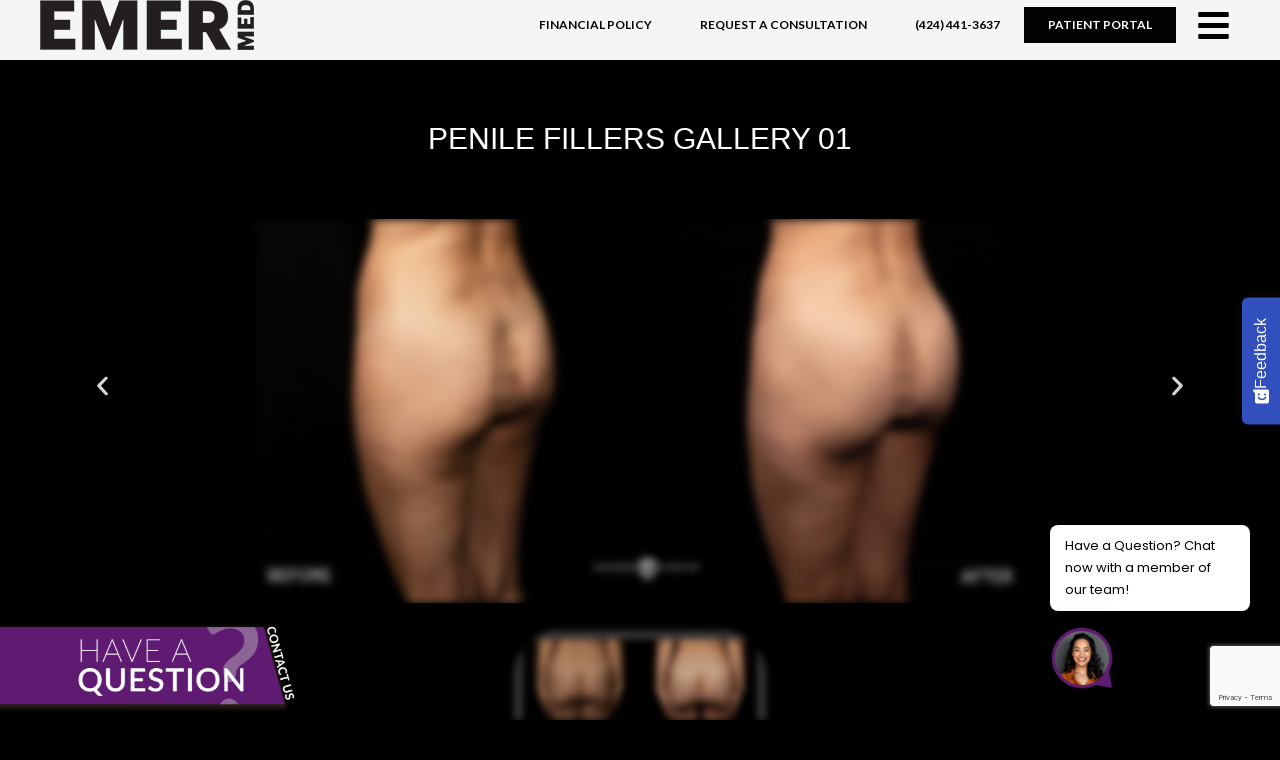

--- FILE ---
content_type: text/html; charset=UTF-8
request_url: https://www.jasonemermd.com/gallery/penile/penile-fillers-gallery/penile-filler-gallery-34/
body_size: 52023
content:
<!DOCTYPE html>
<html class="html" lang="en-US">
<head>
	<meta charset="UTF-8">
<script>
var gform;gform||(document.addEventListener("gform_main_scripts_loaded",function(){gform.scriptsLoaded=!0}),document.addEventListener("gform/theme/scripts_loaded",function(){gform.themeScriptsLoaded=!0}),window.addEventListener("DOMContentLoaded",function(){gform.domLoaded=!0}),gform={domLoaded:!1,scriptsLoaded:!1,themeScriptsLoaded:!1,isFormEditor:()=>"function"==typeof InitializeEditor,callIfLoaded:function(o){return!(!gform.domLoaded||!gform.scriptsLoaded||!gform.themeScriptsLoaded&&!gform.isFormEditor()||(gform.isFormEditor()&&console.warn("The use of gform.initializeOnLoaded() is deprecated in the form editor context and will be removed in Gravity Forms 3.1."),o(),0))},initializeOnLoaded:function(o){gform.callIfLoaded(o)||(document.addEventListener("gform_main_scripts_loaded",()=>{gform.scriptsLoaded=!0,gform.callIfLoaded(o)}),document.addEventListener("gform/theme/scripts_loaded",()=>{gform.themeScriptsLoaded=!0,gform.callIfLoaded(o)}),window.addEventListener("DOMContentLoaded",()=>{gform.domLoaded=!0,gform.callIfLoaded(o)}))},hooks:{action:{},filter:{}},addAction:function(o,r,e,t){gform.addHook("action",o,r,e,t)},addFilter:function(o,r,e,t){gform.addHook("filter",o,r,e,t)},doAction:function(o){gform.doHook("action",o,arguments)},applyFilters:function(o){return gform.doHook("filter",o,arguments)},removeAction:function(o,r){gform.removeHook("action",o,r)},removeFilter:function(o,r,e){gform.removeHook("filter",o,r,e)},addHook:function(o,r,e,t,n){null==gform.hooks[o][r]&&(gform.hooks[o][r]=[]);var d=gform.hooks[o][r];null==n&&(n=r+"_"+d.length),gform.hooks[o][r].push({tag:n,callable:e,priority:t=null==t?10:t})},doHook:function(r,o,e){var t;if(e=Array.prototype.slice.call(e,1),null!=gform.hooks[r][o]&&((o=gform.hooks[r][o]).sort(function(o,r){return o.priority-r.priority}),o.forEach(function(o){"function"!=typeof(t=o.callable)&&(t=window[t]),"action"==r?t.apply(null,e):e[0]=t.apply(null,e)})),"filter"==r)return e[0]},removeHook:function(o,r,t,n){var e;null!=gform.hooks[o][r]&&(e=(e=gform.hooks[o][r]).filter(function(o,r,e){return!!(null!=n&&n!=o.tag||null!=t&&t!=o.priority)}),gform.hooks[o][r]=e)}});
</script>

	<link rel="profile" href="https://gmpg.org/xfn/11">

	<meta name='robots' content='index, follow, max-snippet:-1, max-image-preview:large, max-video-preview:-1' />
	<style>img:is([sizes="auto" i], [sizes^="auto," i]) { contain-intrinsic-size: 3000px 1500px }</style>
		<meta name="robots" content="index" />
<meta name="viewport" content="width=device-width, initial-scale=1">
	<!-- This site is optimized with the Yoast SEO plugin v25.4 - https://yoast.com/wordpress/plugins/seo/ -->
	<title>Penile Filler Gallery 34 - Cosmetic Dermatologist Dr. Jason Emer</title>
	<link rel="canonical" href="https://www.jasonemermd.com/gallery/penile/penile-fillers-gallery/penile-filler-gallery-34/" />
	<meta property="og:locale" content="en_US" />
	<meta property="og:type" content="article" />
	<meta property="og:title" content="Penile Filler Gallery 34 - Cosmetic Dermatologist Dr. Jason Emer" />
	<meta property="og:description" content="PENILE FILLERS GALLERY 01 Previous Next PENILE FILLERS GALLERY [wonderplugin_gallery id=204]" />
	<meta property="og:url" content="https://www.jasonemermd.com/gallery/penile/penile-fillers-gallery/penile-filler-gallery-34/" />
	<meta property="og:site_name" content="Cosmetic Dermatologist Dr. Jason Emer" />
	<meta property="article:publisher" content="https://www.facebook.com/Jason-Emer-MD-160783127344687/" />
	<meta property="article:modified_time" content="2021-02-02T20:03:37+00:00" />
	<meta property="og:image" content="https://www.jasonemermd.com/wp-content/uploads/2020/09/01-1-28-768x384.jpg" />
	<!-- / Yoast SEO plugin. -->


<link rel='dns-prefetch' href='//fonts.googleapis.com' />
<link rel='dns-prefetch' href='//use.fontawesome.com' />
<link rel="alternate" type="application/rss+xml" title="Cosmetic Dermatologist Dr. Jason Emer &raquo; Feed" href="https://www.jasonemermd.com/feed/" />
<link rel="alternate" type="application/rss+xml" title="Cosmetic Dermatologist Dr. Jason Emer &raquo; Comments Feed" href="https://www.jasonemermd.com/comments/feed/" />
<script>
window._wpemojiSettings = {"baseUrl":"https:\/\/s.w.org\/images\/core\/emoji\/16.0.1\/72x72\/","ext":".png","svgUrl":"https:\/\/s.w.org\/images\/core\/emoji\/16.0.1\/svg\/","svgExt":".svg","source":{"concatemoji":"https:\/\/www.jasonemermd.com\/wp-includes\/js\/wp-emoji-release.min.js?ver=6.8.3"}};
/*! This file is auto-generated */
!function(s,n){var o,i,e;function c(e){try{var t={supportTests:e,timestamp:(new Date).valueOf()};sessionStorage.setItem(o,JSON.stringify(t))}catch(e){}}function p(e,t,n){e.clearRect(0,0,e.canvas.width,e.canvas.height),e.fillText(t,0,0);var t=new Uint32Array(e.getImageData(0,0,e.canvas.width,e.canvas.height).data),a=(e.clearRect(0,0,e.canvas.width,e.canvas.height),e.fillText(n,0,0),new Uint32Array(e.getImageData(0,0,e.canvas.width,e.canvas.height).data));return t.every(function(e,t){return e===a[t]})}function u(e,t){e.clearRect(0,0,e.canvas.width,e.canvas.height),e.fillText(t,0,0);for(var n=e.getImageData(16,16,1,1),a=0;a<n.data.length;a++)if(0!==n.data[a])return!1;return!0}function f(e,t,n,a){switch(t){case"flag":return n(e,"\ud83c\udff3\ufe0f\u200d\u26a7\ufe0f","\ud83c\udff3\ufe0f\u200b\u26a7\ufe0f")?!1:!n(e,"\ud83c\udde8\ud83c\uddf6","\ud83c\udde8\u200b\ud83c\uddf6")&&!n(e,"\ud83c\udff4\udb40\udc67\udb40\udc62\udb40\udc65\udb40\udc6e\udb40\udc67\udb40\udc7f","\ud83c\udff4\u200b\udb40\udc67\u200b\udb40\udc62\u200b\udb40\udc65\u200b\udb40\udc6e\u200b\udb40\udc67\u200b\udb40\udc7f");case"emoji":return!a(e,"\ud83e\udedf")}return!1}function g(e,t,n,a){var r="undefined"!=typeof WorkerGlobalScope&&self instanceof WorkerGlobalScope?new OffscreenCanvas(300,150):s.createElement("canvas"),o=r.getContext("2d",{willReadFrequently:!0}),i=(o.textBaseline="top",o.font="600 32px Arial",{});return e.forEach(function(e){i[e]=t(o,e,n,a)}),i}function t(e){var t=s.createElement("script");t.src=e,t.defer=!0,s.head.appendChild(t)}"undefined"!=typeof Promise&&(o="wpEmojiSettingsSupports",i=["flag","emoji"],n.supports={everything:!0,everythingExceptFlag:!0},e=new Promise(function(e){s.addEventListener("DOMContentLoaded",e,{once:!0})}),new Promise(function(t){var n=function(){try{var e=JSON.parse(sessionStorage.getItem(o));if("object"==typeof e&&"number"==typeof e.timestamp&&(new Date).valueOf()<e.timestamp+604800&&"object"==typeof e.supportTests)return e.supportTests}catch(e){}return null}();if(!n){if("undefined"!=typeof Worker&&"undefined"!=typeof OffscreenCanvas&&"undefined"!=typeof URL&&URL.createObjectURL&&"undefined"!=typeof Blob)try{var e="postMessage("+g.toString()+"("+[JSON.stringify(i),f.toString(),p.toString(),u.toString()].join(",")+"));",a=new Blob([e],{type:"text/javascript"}),r=new Worker(URL.createObjectURL(a),{name:"wpTestEmojiSupports"});return void(r.onmessage=function(e){c(n=e.data),r.terminate(),t(n)})}catch(e){}c(n=g(i,f,p,u))}t(n)}).then(function(e){for(var t in e)n.supports[t]=e[t],n.supports.everything=n.supports.everything&&n.supports[t],"flag"!==t&&(n.supports.everythingExceptFlag=n.supports.everythingExceptFlag&&n.supports[t]);n.supports.everythingExceptFlag=n.supports.everythingExceptFlag&&!n.supports.flag,n.DOMReady=!1,n.readyCallback=function(){n.DOMReady=!0}}).then(function(){return e}).then(function(){var e;n.supports.everything||(n.readyCallback(),(e=n.source||{}).concatemoji?t(e.concatemoji):e.wpemoji&&e.twemoji&&(t(e.twemoji),t(e.wpemoji)))}))}((window,document),window._wpemojiSettings);
</script>
<link rel='stylesheet' id='jet-menu-hfe-css' href='https://www.jasonemermd.com/wp-content/plugins/jet-menu/integration/plugins/header-footer-elementor/assets/css/style.css?ver=2.4.7.1' media='all' />
<link rel='stylesheet' id='hfe-widgets-style-css' href='https://www.jasonemermd.com/wp-content/plugins/header-footer-elementor/inc/widgets-css/frontend.css?ver=2.7.0' media='all' />
<link rel='stylesheet' id='premium-addons-css' href='https://www.jasonemermd.com/wp-content/plugins/premium-addons-for-elementor/assets/frontend/min-css/premium-addons.min.css?ver=4.11.15' media='all' />
<style id='wp-emoji-styles-inline-css'>

	img.wp-smiley, img.emoji {
		display: inline !important;
		border: none !important;
		box-shadow: none !important;
		height: 1em !important;
		width: 1em !important;
		margin: 0 0.07em !important;
		vertical-align: -0.1em !important;
		background: none !important;
		padding: 0 !important;
	}
</style>
<style id='classic-theme-styles-inline-css'>
/*! This file is auto-generated */
.wp-block-button__link{color:#fff;background-color:#32373c;border-radius:9999px;box-shadow:none;text-decoration:none;padding:calc(.667em + 2px) calc(1.333em + 2px);font-size:1.125em}.wp-block-file__button{background:#32373c;color:#fff;text-decoration:none}
</style>
<style id='font-awesome-svg-styles-default-inline-css'>
.svg-inline--fa {
  display: inline-block;
  height: 1em;
  overflow: visible;
  vertical-align: -.125em;
}
</style>
<link rel='stylesheet' id='font-awesome-svg-styles-css' href='https://www.jasonemermd.com/wp-content/uploads/font-awesome/v5.15.1/css/svg-with-js.css' media='all' />
<style id='font-awesome-svg-styles-inline-css'>
   .wp-block-font-awesome-icon svg::before,
   .wp-rich-text-font-awesome-icon svg::before {content: unset;}
</style>
<style id='global-styles-inline-css'>
:root{--wp--preset--aspect-ratio--square: 1;--wp--preset--aspect-ratio--4-3: 4/3;--wp--preset--aspect-ratio--3-4: 3/4;--wp--preset--aspect-ratio--3-2: 3/2;--wp--preset--aspect-ratio--2-3: 2/3;--wp--preset--aspect-ratio--16-9: 16/9;--wp--preset--aspect-ratio--9-16: 9/16;--wp--preset--color--black: #000000;--wp--preset--color--cyan-bluish-gray: #abb8c3;--wp--preset--color--white: #ffffff;--wp--preset--color--pale-pink: #f78da7;--wp--preset--color--vivid-red: #cf2e2e;--wp--preset--color--luminous-vivid-orange: #ff6900;--wp--preset--color--luminous-vivid-amber: #fcb900;--wp--preset--color--light-green-cyan: #7bdcb5;--wp--preset--color--vivid-green-cyan: #00d084;--wp--preset--color--pale-cyan-blue: #8ed1fc;--wp--preset--color--vivid-cyan-blue: #0693e3;--wp--preset--color--vivid-purple: #9b51e0;--wp--preset--gradient--vivid-cyan-blue-to-vivid-purple: linear-gradient(135deg,rgba(6,147,227,1) 0%,rgb(155,81,224) 100%);--wp--preset--gradient--light-green-cyan-to-vivid-green-cyan: linear-gradient(135deg,rgb(122,220,180) 0%,rgb(0,208,130) 100%);--wp--preset--gradient--luminous-vivid-amber-to-luminous-vivid-orange: linear-gradient(135deg,rgba(252,185,0,1) 0%,rgba(255,105,0,1) 100%);--wp--preset--gradient--luminous-vivid-orange-to-vivid-red: linear-gradient(135deg,rgba(255,105,0,1) 0%,rgb(207,46,46) 100%);--wp--preset--gradient--very-light-gray-to-cyan-bluish-gray: linear-gradient(135deg,rgb(238,238,238) 0%,rgb(169,184,195) 100%);--wp--preset--gradient--cool-to-warm-spectrum: linear-gradient(135deg,rgb(74,234,220) 0%,rgb(151,120,209) 20%,rgb(207,42,186) 40%,rgb(238,44,130) 60%,rgb(251,105,98) 80%,rgb(254,248,76) 100%);--wp--preset--gradient--blush-light-purple: linear-gradient(135deg,rgb(255,206,236) 0%,rgb(152,150,240) 100%);--wp--preset--gradient--blush-bordeaux: linear-gradient(135deg,rgb(254,205,165) 0%,rgb(254,45,45) 50%,rgb(107,0,62) 100%);--wp--preset--gradient--luminous-dusk: linear-gradient(135deg,rgb(255,203,112) 0%,rgb(199,81,192) 50%,rgb(65,88,208) 100%);--wp--preset--gradient--pale-ocean: linear-gradient(135deg,rgb(255,245,203) 0%,rgb(182,227,212) 50%,rgb(51,167,181) 100%);--wp--preset--gradient--electric-grass: linear-gradient(135deg,rgb(202,248,128) 0%,rgb(113,206,126) 100%);--wp--preset--gradient--midnight: linear-gradient(135deg,rgb(2,3,129) 0%,rgb(40,116,252) 100%);--wp--preset--font-size--small: 13px;--wp--preset--font-size--medium: 20px;--wp--preset--font-size--large: 36px;--wp--preset--font-size--x-large: 42px;--wp--preset--spacing--20: 0.44rem;--wp--preset--spacing--30: 0.67rem;--wp--preset--spacing--40: 1rem;--wp--preset--spacing--50: 1.5rem;--wp--preset--spacing--60: 2.25rem;--wp--preset--spacing--70: 3.38rem;--wp--preset--spacing--80: 5.06rem;--wp--preset--shadow--natural: 6px 6px 9px rgba(0, 0, 0, 0.2);--wp--preset--shadow--deep: 12px 12px 50px rgba(0, 0, 0, 0.4);--wp--preset--shadow--sharp: 6px 6px 0px rgba(0, 0, 0, 0.2);--wp--preset--shadow--outlined: 6px 6px 0px -3px rgba(255, 255, 255, 1), 6px 6px rgba(0, 0, 0, 1);--wp--preset--shadow--crisp: 6px 6px 0px rgba(0, 0, 0, 1);}:where(.is-layout-flex){gap: 0.5em;}:where(.is-layout-grid){gap: 0.5em;}body .is-layout-flex{display: flex;}.is-layout-flex{flex-wrap: wrap;align-items: center;}.is-layout-flex > :is(*, div){margin: 0;}body .is-layout-grid{display: grid;}.is-layout-grid > :is(*, div){margin: 0;}:where(.wp-block-columns.is-layout-flex){gap: 2em;}:where(.wp-block-columns.is-layout-grid){gap: 2em;}:where(.wp-block-post-template.is-layout-flex){gap: 1.25em;}:where(.wp-block-post-template.is-layout-grid){gap: 1.25em;}.has-black-color{color: var(--wp--preset--color--black) !important;}.has-cyan-bluish-gray-color{color: var(--wp--preset--color--cyan-bluish-gray) !important;}.has-white-color{color: var(--wp--preset--color--white) !important;}.has-pale-pink-color{color: var(--wp--preset--color--pale-pink) !important;}.has-vivid-red-color{color: var(--wp--preset--color--vivid-red) !important;}.has-luminous-vivid-orange-color{color: var(--wp--preset--color--luminous-vivid-orange) !important;}.has-luminous-vivid-amber-color{color: var(--wp--preset--color--luminous-vivid-amber) !important;}.has-light-green-cyan-color{color: var(--wp--preset--color--light-green-cyan) !important;}.has-vivid-green-cyan-color{color: var(--wp--preset--color--vivid-green-cyan) !important;}.has-pale-cyan-blue-color{color: var(--wp--preset--color--pale-cyan-blue) !important;}.has-vivid-cyan-blue-color{color: var(--wp--preset--color--vivid-cyan-blue) !important;}.has-vivid-purple-color{color: var(--wp--preset--color--vivid-purple) !important;}.has-black-background-color{background-color: var(--wp--preset--color--black) !important;}.has-cyan-bluish-gray-background-color{background-color: var(--wp--preset--color--cyan-bluish-gray) !important;}.has-white-background-color{background-color: var(--wp--preset--color--white) !important;}.has-pale-pink-background-color{background-color: var(--wp--preset--color--pale-pink) !important;}.has-vivid-red-background-color{background-color: var(--wp--preset--color--vivid-red) !important;}.has-luminous-vivid-orange-background-color{background-color: var(--wp--preset--color--luminous-vivid-orange) !important;}.has-luminous-vivid-amber-background-color{background-color: var(--wp--preset--color--luminous-vivid-amber) !important;}.has-light-green-cyan-background-color{background-color: var(--wp--preset--color--light-green-cyan) !important;}.has-vivid-green-cyan-background-color{background-color: var(--wp--preset--color--vivid-green-cyan) !important;}.has-pale-cyan-blue-background-color{background-color: var(--wp--preset--color--pale-cyan-blue) !important;}.has-vivid-cyan-blue-background-color{background-color: var(--wp--preset--color--vivid-cyan-blue) !important;}.has-vivid-purple-background-color{background-color: var(--wp--preset--color--vivid-purple) !important;}.has-black-border-color{border-color: var(--wp--preset--color--black) !important;}.has-cyan-bluish-gray-border-color{border-color: var(--wp--preset--color--cyan-bluish-gray) !important;}.has-white-border-color{border-color: var(--wp--preset--color--white) !important;}.has-pale-pink-border-color{border-color: var(--wp--preset--color--pale-pink) !important;}.has-vivid-red-border-color{border-color: var(--wp--preset--color--vivid-red) !important;}.has-luminous-vivid-orange-border-color{border-color: var(--wp--preset--color--luminous-vivid-orange) !important;}.has-luminous-vivid-amber-border-color{border-color: var(--wp--preset--color--luminous-vivid-amber) !important;}.has-light-green-cyan-border-color{border-color: var(--wp--preset--color--light-green-cyan) !important;}.has-vivid-green-cyan-border-color{border-color: var(--wp--preset--color--vivid-green-cyan) !important;}.has-pale-cyan-blue-border-color{border-color: var(--wp--preset--color--pale-cyan-blue) !important;}.has-vivid-cyan-blue-border-color{border-color: var(--wp--preset--color--vivid-cyan-blue) !important;}.has-vivid-purple-border-color{border-color: var(--wp--preset--color--vivid-purple) !important;}.has-vivid-cyan-blue-to-vivid-purple-gradient-background{background: var(--wp--preset--gradient--vivid-cyan-blue-to-vivid-purple) !important;}.has-light-green-cyan-to-vivid-green-cyan-gradient-background{background: var(--wp--preset--gradient--light-green-cyan-to-vivid-green-cyan) !important;}.has-luminous-vivid-amber-to-luminous-vivid-orange-gradient-background{background: var(--wp--preset--gradient--luminous-vivid-amber-to-luminous-vivid-orange) !important;}.has-luminous-vivid-orange-to-vivid-red-gradient-background{background: var(--wp--preset--gradient--luminous-vivid-orange-to-vivid-red) !important;}.has-very-light-gray-to-cyan-bluish-gray-gradient-background{background: var(--wp--preset--gradient--very-light-gray-to-cyan-bluish-gray) !important;}.has-cool-to-warm-spectrum-gradient-background{background: var(--wp--preset--gradient--cool-to-warm-spectrum) !important;}.has-blush-light-purple-gradient-background{background: var(--wp--preset--gradient--blush-light-purple) !important;}.has-blush-bordeaux-gradient-background{background: var(--wp--preset--gradient--blush-bordeaux) !important;}.has-luminous-dusk-gradient-background{background: var(--wp--preset--gradient--luminous-dusk) !important;}.has-pale-ocean-gradient-background{background: var(--wp--preset--gradient--pale-ocean) !important;}.has-electric-grass-gradient-background{background: var(--wp--preset--gradient--electric-grass) !important;}.has-midnight-gradient-background{background: var(--wp--preset--gradient--midnight) !important;}.has-small-font-size{font-size: var(--wp--preset--font-size--small) !important;}.has-medium-font-size{font-size: var(--wp--preset--font-size--medium) !important;}.has-large-font-size{font-size: var(--wp--preset--font-size--large) !important;}.has-x-large-font-size{font-size: var(--wp--preset--font-size--x-large) !important;}
:where(.wp-block-post-template.is-layout-flex){gap: 1.25em;}:where(.wp-block-post-template.is-layout-grid){gap: 1.25em;}
:where(.wp-block-columns.is-layout-flex){gap: 2em;}:where(.wp-block-columns.is-layout-grid){gap: 2em;}
:root :where(.wp-block-pullquote){font-size: 1.5em;line-height: 1.6;}
</style>
<link rel='stylesheet' id='sr7css-css' href='//www.jasonemermd.com/wp-content/plugins/revslider/public/css/sr7.css?ver=6.7.31' media='all' />
<link rel='stylesheet' id='mwai_chatbot_theme_chatgpt-css' href='https://www.jasonemermd.com/wp-content/plugins/ai-engine-pro/themes/chatgpt.css?ver=1747896669' media='all' />
<link rel='stylesheet' id='mwai_chatbot_theme_messages-css' href='https://www.jasonemermd.com/wp-content/plugins/ai-engine-pro/themes/messages.css?ver=1747896672' media='all' />
<link rel='stylesheet' id='mwai_chatbot_theme_timeless-css' href='https://www.jasonemermd.com/wp-content/plugins/ai-engine-pro/themes/timeless.css?ver=1747896670' media='all' />
<link rel='stylesheet' id='hfe-style-css' href='https://www.jasonemermd.com/wp-content/plugins/header-footer-elementor/assets/css/header-footer-elementor.css?ver=2.7.0' media='all' />
<link rel='stylesheet' id='elementor-frontend-css' href='https://www.jasonemermd.com/wp-content/uploads/elementor/css/custom-frontend.min.css?ver=1767858691' media='all' />
<link rel='stylesheet' id='elementor-post-120-css' href='https://www.jasonemermd.com/wp-content/uploads/elementor/css/post-120.css?ver=1767858691' media='all' />
<link rel='stylesheet' id='wb-elementor-before-after-slider-css' href='https://www.jasonemermd.com/wp-content/plugins/before-after-image-comparison-slider-for-elementor/assets/css/twentytwenty.css?ver=1.0.0' media='all' />
<link rel='stylesheet' id='ooohboi-steroids-styles-css' href='https://www.jasonemermd.com/wp-content/plugins/ooohboi-steroids-for-elementor/assets/css/main.css?ver=2.1.2126082023' media='all' />
<link rel='stylesheet' id='font-awesome-5-all-css' href='https://www.jasonemermd.com/wp-content/plugins/elementor/assets/lib/font-awesome/css/all.min.css?ver=4.11.15' media='all' />
<link rel='stylesheet' id='font-awesome-4-shim-css' href='https://www.jasonemermd.com/wp-content/plugins/elementor/assets/lib/font-awesome/css/v4-shims.min.css?ver=3.33.4' media='all' />
<link rel='stylesheet' id='widget-heading-css' href='https://www.jasonemermd.com/wp-content/plugins/elementor/assets/css/widget-heading.min.css?ver=3.33.4' media='all' />
<link rel='stylesheet' id='swiper-css' href='https://www.jasonemermd.com/wp-content/plugins/elementor/assets/lib/swiper/v8/css/swiper.min.css?ver=8.4.5' media='all' />
<link rel='stylesheet' id='e-swiper-css' href='https://www.jasonemermd.com/wp-content/plugins/elementor/assets/css/conditionals/e-swiper.min.css?ver=3.33.4' media='all' />
<link rel='stylesheet' id='widget-image-carousel-css' href='https://www.jasonemermd.com/wp-content/plugins/elementor/assets/css/widget-image-carousel.min.css?ver=3.33.4' media='all' />
<link rel='stylesheet' id='widget-media-carousel-css' href='https://www.jasonemermd.com/wp-content/plugins/elementor-pro/assets/css/widget-media-carousel.min.css?ver=3.33.1' media='all' />
<link rel='stylesheet' id='widget-carousel-module-base-css' href='https://www.jasonemermd.com/wp-content/plugins/elementor-pro/assets/css/widget-carousel-module-base.min.css?ver=3.33.1' media='all' />
<link rel='stylesheet' id='elementor-post-13463-css' href='https://www.jasonemermd.com/wp-content/uploads/elementor/css/post-13463.css?ver=1767923410' media='all' />
<link rel='stylesheet' id='htbbootstrap-css' href='https://www.jasonemermd.com/wp-content/plugins/ht-mega-for-elementor/assets/css/htbbootstrap.css?ver=2.9.0' media='all' />
<link rel='stylesheet' id='font-awesome-css' href='https://www.jasonemermd.com/wp-content/themes/oceanwp/assets/fonts/fontawesome/css/all.min.css?ver=6.4.2' media='all' />
<link rel='stylesheet' id='htmega-animation-css' href='https://www.jasonemermd.com/wp-content/plugins/ht-mega-for-elementor/assets/css/animation.css?ver=2.9.0' media='all' />
<link rel='stylesheet' id='htmega-keyframes-css' href='https://www.jasonemermd.com/wp-content/plugins/ht-mega-for-elementor/assets/css/htmega-keyframes.css?ver=2.9.0' media='all' />
<link rel='stylesheet' id='htmega-global-style-min-css' href='https://www.jasonemermd.com/wp-content/plugins/ht-mega-for-elementor/assets/css/htmega-global-style.min.css?ver=2.9.0' media='all' />
<link rel='stylesheet' id='oceanwp-style-css' href='https://www.jasonemermd.com/wp-content/themes/oceanwp/assets/css/style.min.css?ver=1.0' media='all' />
<link rel='stylesheet' id='child-style-css' href='https://www.jasonemermd.com/wp-content/themes/oceanwp-child-theme-master/style.css?ver=6.8.3' media='all' />
<link rel='stylesheet' id='elementor-post-10491-css' href='https://www.jasonemermd.com/wp-content/uploads/elementor/css/post-10491.css?ver=1767858693' media='all' />
<link rel='stylesheet' id='elementor-post-10496-css' href='https://www.jasonemermd.com/wp-content/uploads/elementor/css/post-10496.css?ver=1767858693' media='all' />
<link rel='stylesheet' id='simple-line-icons-css' href='https://www.jasonemermd.com/wp-content/themes/oceanwp/assets/css/third/simple-line-icons.min.css?ver=2.4.0' media='all' />
<link rel='stylesheet' id='oceanwp-google-font-poppins-css' href='//fonts.googleapis.com/css?family=Poppins%3A100%2C200%2C300%2C400%2C500%2C600%2C700%2C800%2C900%2C100i%2C200i%2C300i%2C400i%2C500i%2C600i%2C700i%2C800i%2C900i&#038;subset=latin&#038;display=swap&#038;ver=6.8.3' media='all' />
<link rel='stylesheet' id='oceanwp-google-font-lato-css' href='//fonts.googleapis.com/css?family=Lato%3A100%2C200%2C300%2C400%2C500%2C600%2C700%2C800%2C900%2C100i%2C200i%2C300i%2C400i%2C500i%2C600i%2C700i%2C800i%2C900i&#038;subset=latin&#038;display=swap&#038;ver=6.8.3' media='all' />
<link rel='stylesheet' id='jet-menu-public-styles-css' href='https://www.jasonemermd.com/wp-content/plugins/jet-menu/assets/public/css/public.css?ver=2.4.7.1' media='all' />
<link rel='stylesheet' id='font-awesome-official-css' href='https://use.fontawesome.com/releases/v5.15.1/css/all.css' media='all' integrity="sha384-vp86vTRFVJgpjF9jiIGPEEqYqlDwgyBgEF109VFjmqGmIY/Y4HV4d3Gp2irVfcrp" crossorigin="anonymous" />
<link rel='stylesheet' id='e-animation-fadeInLeft-css' href='https://www.jasonemermd.com/wp-content/plugins/elementor/assets/lib/animations/styles/fadeInLeft.min.css?ver=3.33.4' media='all' />
<link rel='stylesheet' id='widget-image-css' href='https://www.jasonemermd.com/wp-content/plugins/elementor/assets/css/widget-image.min.css?ver=3.33.4' media='all' />
<link rel='stylesheet' id='e-popup-css' href='https://www.jasonemermd.com/wp-content/plugins/elementor-pro/assets/css/conditionals/popup.min.css?ver=3.33.1' media='all' />
<link rel='stylesheet' id='elementor-post-19505-css' href='https://www.jasonemermd.com/wp-content/uploads/elementor/css/post-19505.css?ver=1767858693' media='all' />
<link rel='stylesheet' id='hfe-elementor-icons-css' href='https://www.jasonemermd.com/wp-content/plugins/elementor/assets/lib/eicons/css/elementor-icons.min.css?ver=5.34.0' media='all' />
<link rel='stylesheet' id='hfe-icons-list-css' href='https://www.jasonemermd.com/wp-content/plugins/elementor/assets/css/widget-icon-list.min.css?ver=3.24.3' media='all' />
<link rel='stylesheet' id='hfe-social-icons-css' href='https://www.jasonemermd.com/wp-content/plugins/elementor/assets/css/widget-social-icons.min.css?ver=3.24.0' media='all' />
<link rel='stylesheet' id='hfe-social-share-icons-brands-css' href='https://www.jasonemermd.com/wp-content/plugins/elementor/assets/lib/font-awesome/css/brands.css?ver=5.15.3' media='all' />
<link rel='stylesheet' id='hfe-social-share-icons-fontawesome-css' href='https://www.jasonemermd.com/wp-content/plugins/elementor/assets/lib/font-awesome/css/fontawesome.css?ver=5.15.3' media='all' />
<link rel='stylesheet' id='hfe-nav-menu-icons-css' href='https://www.jasonemermd.com/wp-content/plugins/elementor/assets/lib/font-awesome/css/solid.css?ver=5.15.3' media='all' />
<link rel='stylesheet' id='hfe-widget-blockquote-css' href='https://www.jasonemermd.com/wp-content/plugins/elementor-pro/assets/css/widget-blockquote.min.css?ver=3.25.0' media='all' />
<link rel='stylesheet' id='hfe-mega-menu-css' href='https://www.jasonemermd.com/wp-content/plugins/elementor-pro/assets/css/widget-mega-menu.min.css?ver=3.26.2' media='all' />
<link rel='stylesheet' id='hfe-nav-menu-widget-css' href='https://www.jasonemermd.com/wp-content/plugins/elementor-pro/assets/css/widget-nav-menu.min.css?ver=3.26.0' media='all' />
<link rel='stylesheet' id='jet-menu-oceanwp-css' href='https://www.jasonemermd.com/wp-content/plugins/jet-menu/integration/themes/oceanwp/assets/css/style.css?ver=2.4.7.1' media='all' />
<link rel='stylesheet' id='oe-widgets-style-css' href='https://www.jasonemermd.com/wp-content/plugins/ocean-extra/assets/css/widgets.css?ver=6.8.3' media='all' />
<link rel='stylesheet' id='font-awesome-official-v4shim-css' href='https://use.fontawesome.com/releases/v5.15.1/css/v4-shims.css' media='all' integrity="sha384-WCuYjm/u5NsK4s/NfnJeHuMj6zzN2HFyjhBu/SnZJj7eZ6+ds4zqIM3wYgL59Clf" crossorigin="anonymous" />
<style id='font-awesome-official-v4shim-inline-css'>
@font-face {
font-family: "FontAwesome";
font-display: block;
src: url("https://use.fontawesome.com/releases/v5.15.1/webfonts/fa-brands-400.eot"),
		url("https://use.fontawesome.com/releases/v5.15.1/webfonts/fa-brands-400.eot?#iefix") format("embedded-opentype"),
		url("https://use.fontawesome.com/releases/v5.15.1/webfonts/fa-brands-400.woff2") format("woff2"),
		url("https://use.fontawesome.com/releases/v5.15.1/webfonts/fa-brands-400.woff") format("woff"),
		url("https://use.fontawesome.com/releases/v5.15.1/webfonts/fa-brands-400.ttf") format("truetype"),
		url("https://use.fontawesome.com/releases/v5.15.1/webfonts/fa-brands-400.svg#fontawesome") format("svg");
}

@font-face {
font-family: "FontAwesome";
font-display: block;
src: url("https://use.fontawesome.com/releases/v5.15.1/webfonts/fa-solid-900.eot"),
		url("https://use.fontawesome.com/releases/v5.15.1/webfonts/fa-solid-900.eot?#iefix") format("embedded-opentype"),
		url("https://use.fontawesome.com/releases/v5.15.1/webfonts/fa-solid-900.woff2") format("woff2"),
		url("https://use.fontawesome.com/releases/v5.15.1/webfonts/fa-solid-900.woff") format("woff"),
		url("https://use.fontawesome.com/releases/v5.15.1/webfonts/fa-solid-900.ttf") format("truetype"),
		url("https://use.fontawesome.com/releases/v5.15.1/webfonts/fa-solid-900.svg#fontawesome") format("svg");
}

@font-face {
font-family: "FontAwesome";
font-display: block;
src: url("https://use.fontawesome.com/releases/v5.15.1/webfonts/fa-regular-400.eot"),
		url("https://use.fontawesome.com/releases/v5.15.1/webfonts/fa-regular-400.eot?#iefix") format("embedded-opentype"),
		url("https://use.fontawesome.com/releases/v5.15.1/webfonts/fa-regular-400.woff2") format("woff2"),
		url("https://use.fontawesome.com/releases/v5.15.1/webfonts/fa-regular-400.woff") format("woff"),
		url("https://use.fontawesome.com/releases/v5.15.1/webfonts/fa-regular-400.ttf") format("truetype"),
		url("https://use.fontawesome.com/releases/v5.15.1/webfonts/fa-regular-400.svg#fontawesome") format("svg");
unicode-range: U+F004-F005,U+F007,U+F017,U+F022,U+F024,U+F02E,U+F03E,U+F044,U+F057-F059,U+F06E,U+F070,U+F075,U+F07B-F07C,U+F080,U+F086,U+F089,U+F094,U+F09D,U+F0A0,U+F0A4-F0A7,U+F0C5,U+F0C7-F0C8,U+F0E0,U+F0EB,U+F0F3,U+F0F8,U+F0FE,U+F111,U+F118-F11A,U+F11C,U+F133,U+F144,U+F146,U+F14A,U+F14D-F14E,U+F150-F152,U+F15B-F15C,U+F164-F165,U+F185-F186,U+F191-F192,U+F1AD,U+F1C1-F1C9,U+F1CD,U+F1D8,U+F1E3,U+F1EA,U+F1F6,U+F1F9,U+F20A,U+F247-F249,U+F24D,U+F254-F25B,U+F25D,U+F267,U+F271-F274,U+F279,U+F28B,U+F28D,U+F2B5-F2B6,U+F2B9,U+F2BB,U+F2BD,U+F2C1-F2C2,U+F2D0,U+F2D2,U+F2DC,U+F2ED,U+F328,U+F358-F35B,U+F3A5,U+F3D1,U+F410,U+F4AD;
}
</style>
<link rel='stylesheet' id='elementor-gf-local-lato-css' href='https://www.jasonemermd.com/wp-content/uploads/elementor/google-fonts/css/lato.css?ver=1747764295' media='all' />
<link rel='stylesheet' id='elementor-gf-local-poppins-css' href='https://www.jasonemermd.com/wp-content/uploads/elementor/google-fonts/css/poppins.css?ver=1747764296' media='all' />
<link rel='stylesheet' id='elementor-gf-notokufiarabic-css' href='https://fonts.googleapis.com/earlyaccess/notokufiarabic.css' media='all' />
<script src="https://www.jasonemermd.com/wp-includes/js/jquery/jquery.min.js?ver=3.7.1" id="jquery-core-js"></script>
<script src="https://www.jasonemermd.com/wp-includes/js/jquery/jquery-migrate.min.js?ver=3.4.1" id="jquery-migrate-js"></script>
<script id="jquery-js-after">
!function($){"use strict";$(document).ready(function(){$(this).scrollTop()>100&&$(".hfe-scroll-to-top-wrap").removeClass("hfe-scroll-to-top-hide"),$(window).scroll(function(){$(this).scrollTop()<100?$(".hfe-scroll-to-top-wrap").fadeOut(300):$(".hfe-scroll-to-top-wrap").fadeIn(300)}),$(".hfe-scroll-to-top-wrap").on("click",function(){$("html, body").animate({scrollTop:0},300);return!1})})}(jQuery);
!function($){'use strict';$(document).ready(function(){var bar=$('.hfe-reading-progress-bar');if(!bar.length)return;$(window).on('scroll',function(){var s=$(window).scrollTop(),d=$(document).height()-$(window).height(),p=d? s/d*100:0;bar.css('width',p+'%')});});}(jQuery);
</script>
<script src="https://www.jasonemermd.com/wp-content/plugins/handl-utm-grabber/js/js.cookie.js?ver=6.8.3" id="js.cookie-js"></script>
<script id="handl-utm-grabber-js-extra">
var handl_utm = [];
</script>
<script src="https://www.jasonemermd.com/wp-content/plugins/handl-utm-grabber/js/handl-utm-grabber.js?ver=6.8.3" id="handl-utm-grabber-js"></script>
<script src="https://www.jasonemermd.com/wp-content/plugins/metasync/public/js/metasync-public.js?ver=2.5.10" id="metasync-js"></script>
<script src="//www.jasonemermd.com/wp-content/plugins/revslider/public/js/libs/tptools.js?ver=6.7.31" id="tp-tools-js" async data-wp-strategy="async"></script>
<script src="//www.jasonemermd.com/wp-content/plugins/revslider/public/js/sr7.js?ver=6.7.31" id="sr7-js" async data-wp-strategy="async"></script>
<script src="https://www.jasonemermd.com/wp-includes/js/dist/vendor/react.min.js?ver=18.3.1.1" id="react-js"></script>
<script src="https://www.jasonemermd.com/wp-includes/js/dist/vendor/react-dom.min.js?ver=18.3.1.1" id="react-dom-js"></script>
<script src="https://www.jasonemermd.com/wp-includes/js/dist/escape-html.min.js?ver=6561a406d2d232a6fbd2" id="wp-escape-html-js"></script>
<script src="https://www.jasonemermd.com/wp-includes/js/dist/element.min.js?ver=a4eeeadd23c0d7ab1d2d" id="wp-element-js"></script>
<script src="https://www.jasonemermd.com/wp-content/plugins/ai-engine-pro/app/chatbot.js?ver=1762813209" id="mwai_chatbot-js"></script>
<script src="https://www.jasonemermd.com/wp-content/plugins/ai-engine-pro/vendor/highlightjs/highlight.min.js?ver=11.7" id="mwai_highlight-js"></script>
<script src="https://www.jasonemermd.com/wp-content/plugins/elementor/assets/lib/font-awesome/js/v4-shims.min.js?ver=3.33.4" id="font-awesome-4-shim-js"></script>
<link rel="https://api.w.org/" href="https://www.jasonemermd.com/wp-json/" /><link rel="alternate" title="JSON" type="application/json" href="https://www.jasonemermd.com/wp-json/wp/v2/pages/13463" /><meta name="generator" content="WordPress 6.8.3" />
<link rel='shortlink' href='https://www.jasonemermd.com/?p=13463' />
<link rel="alternate" title="oEmbed (JSON)" type="application/json+oembed" href="https://www.jasonemermd.com/wp-json/oembed/1.0/embed?url=https%3A%2F%2Fwww.jasonemermd.com%2Fgallery%2Fpenile%2Fpenile-fillers-gallery%2Fpenile-filler-gallery-34%2F" />
<link rel="alternate" title="oEmbed (XML)" type="text/xml+oembed" href="https://www.jasonemermd.com/wp-json/oembed/1.0/embed?url=https%3A%2F%2Fwww.jasonemermd.com%2Fgallery%2Fpenile%2Fpenile-fillers-gallery%2Fpenile-filler-gallery-34%2F&#038;format=xml" />
<meta name="otto" content="uuid=2e0528e8-c4a2-46b8-9959-20aa0ef37ac5; type=wordpress; enabled=true; version=2.5.10">    <script async src="https://js.stripe.com/v3/pricing-table.js"></script>
    <meta name="generator" content="Elementor 3.33.4; features: e_font_icon_svg, additional_custom_breakpoints; settings: css_print_method-external, google_font-enabled, font_display-auto">
<script>
    (function (c, s, q, u, a, r, e) {
        c.hj=c.hj||function(){(c.hj.q=c.hj.q||[]).push(arguments)};
        c._hjSettings = { hjid: a };
        r = s.getElementsByTagName('head')[0];
        e = s.createElement('script');
        e.async = true;
        e.src = q + c._hjSettings.hjid + u;
        r.appendChild(e);
    })(window, document, 'https://static.hj.contentsquare.net/c/csq-', '.js', 6580620);
</script>

<script src="https://analytics.ahrefs.com/analytics.js" data-key="nahbyXZwDmsV8xZovmLUog" async></script>

<script nowprocket nitro-exclude type="text/javascript" id="sa-dynamic-optimization" data-uuid="2e0528e8-c4a2-46b8-9959-20aa0ef37ac5" src="[data-uri]"></script>
<link rel="preconnect" href="https://fonts.googleapis.com">
<link rel="preconnect" href="https://fonts.gstatic.com/" crossorigin>
<meta name="generator" content="Powered by Slider Revolution 6.7.31 - responsive, Mobile-Friendly Slider Plugin for WordPress with comfortable drag and drop interface." />
<!-- Google Tag Manager -->
<script>(function(w,d,s,l,i){w[l]=w[l]||[];w[l].push({'gtm.start':
new Date().getTime(),event:'gtm.js'});var f=d.getElementsByTagName(s)[0],
j=d.createElement(s),dl=l!='dataLayer'?'&l='+l:'';j.async=true;j.src=
'https://www.googletagmanager.com/gtm.js?id='+i+dl;f.parentNode.insertBefore(j,f);
})(window,document,'script','dataLayer','GTM-T97R9TLP');</script>
<!-- End Google Tag Manager -->
<meta http-equiv="Content-type" content="text/html; charset=UTF-8">
<script src="https://analytics.ahrefs.com/analytics.js" data-key="nahbyXZwDmsV8xZovmLUog" async></script><link rel="icon" href="https://www.jasonemermd.com/wp-content/uploads/2025/05/cropped-emer_icon_1_32x32-32x32.png" sizes="32x32" />
<link rel="icon" href="https://www.jasonemermd.com/wp-content/uploads/2025/05/cropped-emer_icon_1_32x32-192x192.png" sizes="192x192" />
<link rel="apple-touch-icon" href="https://www.jasonemermd.com/wp-content/uploads/2025/05/cropped-emer_icon_1_32x32-180x180.png" />
<meta name="msapplication-TileImage" content="https://www.jasonemermd.com/wp-content/uploads/2025/05/cropped-emer_icon_1_32x32-270x270.png" />
<script>
	window._tpt			??= {};
	window.SR7			??= {};
	_tpt.R				??= {};
	_tpt.R.fonts		??= {};
	_tpt.R.fonts.customFonts??= {};
	SR7.devMode			=  false;
	SR7.F 				??= {};
	SR7.G				??= {};
	SR7.LIB				??= {};
	SR7.E				??= {};
	SR7.E.gAddons		??= {};
	SR7.E.php 			??= {};
	SR7.E.nonce			= '34204d5bd7';
	SR7.E.ajaxurl		= 'https://www.jasonemermd.com/wp-admin/admin-ajax.php';
	SR7.E.resturl		= 'https://www.jasonemermd.com/wp-json/';
	SR7.E.slug_path		= 'revslider/revslider.php';
	SR7.E.slug			= 'revslider';
	SR7.E.plugin_url	= 'https://www.jasonemermd.com/wp-content/plugins/revslider/';
	SR7.E.wp_plugin_url = 'https://www.jasonemermd.com/wp-content/plugins/';
	SR7.E.revision		= '6.7.31';
	SR7.E.fontBaseUrl	= '';
	SR7.G.breakPoints 	= [1240,1024,778,480];
	SR7.E.modules 		= ['module','page','slide','layer','draw','animate','srtools','canvas','defaults','carousel','navigation','media','modifiers','migration'];
	SR7.E.libs 			= ['WEBGL'];
	SR7.E.css 			= ['csslp','cssbtns','cssfilters','cssnav','cssmedia'];
	SR7.E.resources		= {};
	SR7.JSON			??= {};
/*! Slider Revolution 7.0 - Page Processor */
!function(){"use strict";window.SR7??={},window._tpt??={},SR7.version="Slider Revolution 6.7.16",_tpt.getMobileZoom=()=>_tpt.is_mobile?document.documentElement.clientWidth/window.innerWidth:1,_tpt.getWinDim=function(t){_tpt.screenHeightWithUrlBar??=window.innerHeight;let e=SR7.F?.modal?.visible&&SR7.M[SR7.F.module.getIdByAlias(SR7.F.modal.requested)];_tpt.scrollBar=window.innerWidth!==document.documentElement.clientWidth||e&&window.innerWidth!==e.c.module.clientWidth,_tpt.winW=_tpt.getMobileZoom()*window.innerWidth-(_tpt.scrollBar||"prepare"==t?_tpt.scrollBarW??_tpt.mesureScrollBar():0),_tpt.winH=_tpt.getMobileZoom()*window.innerHeight,_tpt.winWAll=document.documentElement.clientWidth},_tpt.getResponsiveLevel=function(t,e){SR7.M[e];return _tpt.closestGE(t,_tpt.winWAll)},_tpt.mesureScrollBar=function(){let t=document.createElement("div");return t.className="RSscrollbar-measure",t.style.width="100px",t.style.height="100px",t.style.overflow="scroll",t.style.position="absolute",t.style.top="-9999px",document.body.appendChild(t),_tpt.scrollBarW=t.offsetWidth-t.clientWidth,document.body.removeChild(t),_tpt.scrollBarW},_tpt.loadCSS=async function(t,e,s){return s?_tpt.R.fonts.required[e].status=1:(_tpt.R[e]??={},_tpt.R[e].status=1),new Promise(((i,n)=>{if(_tpt.isStylesheetLoaded(t))s?_tpt.R.fonts.required[e].status=2:_tpt.R[e].status=2,i();else{const o=document.createElement("link");o.rel="stylesheet";let l="text",r="css";o["type"]=l+"/"+r,o.href=t,o.onload=()=>{s?_tpt.R.fonts.required[e].status=2:_tpt.R[e].status=2,i()},o.onerror=()=>{s?_tpt.R.fonts.required[e].status=3:_tpt.R[e].status=3,n(new Error(`Failed to load CSS: ${t}`))},document.head.appendChild(o)}}))},_tpt.addContainer=function(t){const{tag:e="div",id:s,class:i,datas:n,textContent:o,iHTML:l}=t,r=document.createElement(e);if(s&&""!==s&&(r.id=s),i&&""!==i&&(r.className=i),n)for(const[t,e]of Object.entries(n))"style"==t?r.style.cssText=e:r.setAttribute(`data-${t}`,e);return o&&(r.textContent=o),l&&(r.innerHTML=l),r},_tpt.collector=function(){return{fragment:new DocumentFragment,add(t){var e=_tpt.addContainer(t);return this.fragment.appendChild(e),e},append(t){t.appendChild(this.fragment)}}},_tpt.isStylesheetLoaded=function(t){let e=t.split("?")[0];return Array.from(document.querySelectorAll('link[rel="stylesheet"], link[rel="preload"]')).some((t=>t.href.split("?")[0]===e))},_tpt.preloader={requests:new Map,preloaderTemplates:new Map,show:function(t,e){if(!e||!t)return;const{type:s,color:i}=e;if(s<0||"off"==s)return;const n=`preloader_${s}`;let o=this.preloaderTemplates.get(n);o||(o=this.build(s,i),this.preloaderTemplates.set(n,o)),this.requests.has(t)||this.requests.set(t,{count:0});const l=this.requests.get(t);clearTimeout(l.timer),l.count++,1===l.count&&(l.timer=setTimeout((()=>{l.preloaderClone=o.cloneNode(!0),l.anim&&l.anim.kill(),void 0!==_tpt.gsap?l.anim=_tpt.gsap.fromTo(l.preloaderClone,1,{opacity:0},{opacity:1}):l.preloaderClone.classList.add("sr7-fade-in"),t.appendChild(l.preloaderClone)}),150))},hide:function(t){if(!this.requests.has(t))return;const e=this.requests.get(t);e.count--,e.count<0&&(e.count=0),e.anim&&e.anim.kill(),0===e.count&&(clearTimeout(e.timer),e.preloaderClone&&(e.preloaderClone.classList.remove("sr7-fade-in"),e.anim=_tpt.gsap.to(e.preloaderClone,.3,{opacity:0,onComplete:function(){e.preloaderClone.remove()}})))},state:function(t){if(!this.requests.has(t))return!1;return this.requests.get(t).count>0},build:(t,e="#ffffff",s="")=>{if(t<0||"off"===t)return null;const i=parseInt(t);if(t="prlt"+i,isNaN(i))return null;if(_tpt.loadCSS(SR7.E.plugin_url+"public/css/preloaders/t"+i+".css","preloader_"+t),isNaN(i)||i<6){const n=`background-color:${e}`,o=1===i||2==i?n:"",l=3===i||4==i?n:"",r=_tpt.collector();["dot1","dot2","bounce1","bounce2","bounce3"].forEach((t=>r.add({tag:"div",class:t,datas:{style:l}})));const d=_tpt.addContainer({tag:"sr7-prl",class:`${t} ${s}`,datas:{style:o}});return r.append(d),d}{let n={};if(7===i){let t;e.startsWith("#")?(t=e.replace("#",""),t=`rgba(${parseInt(t.substring(0,2),16)}, ${parseInt(t.substring(2,4),16)}, ${parseInt(t.substring(4,6),16)}, `):e.startsWith("rgb")&&(t=e.slice(e.indexOf("(")+1,e.lastIndexOf(")")).split(",").map((t=>t.trim())),t=`rgba(${t[0]}, ${t[1]}, ${t[2]}, `),t&&(n.style=`border-top-color: ${t}0.65); border-bottom-color: ${t}0.15); border-left-color: ${t}0.65); border-right-color: ${t}0.15)`)}else 12===i&&(n.style=`background:${e}`);const o=[10,0,4,2,5,9,0,4,4,2][i-6],l=_tpt.collector(),r=l.add({tag:"div",class:"sr7-prl-inner",datas:n});Array.from({length:o}).forEach((()=>r.appendChild(l.add({tag:"span",datas:{style:`background:${e}`}}))));const d=_tpt.addContainer({tag:"sr7-prl",class:`${t} ${s}`});return l.append(d),d}}},SR7.preLoader={show:(t,e)=>{"off"!==(SR7.M[t]?.settings?.pLoader?.type??"off")&&_tpt.preloader.show(e||SR7.M[t].c.module,SR7.M[t]?.settings?.pLoader??{color:"#fff",type:10})},hide:(t,e)=>{"off"!==(SR7.M[t]?.settings?.pLoader?.type??"off")&&_tpt.preloader.hide(e||SR7.M[t].c.module)},state:(t,e)=>_tpt.preloader.state(e||SR7.M[t].c.module)},_tpt.prepareModuleHeight=function(t){window.SR7.M??={},window.SR7.M[t.id]??={},"ignore"==t.googleFont&&(SR7.E.ignoreGoogleFont=!0);let e=window.SR7.M[t.id];if(null==_tpt.scrollBarW&&_tpt.mesureScrollBar(),e.c??={},e.states??={},e.settings??={},e.settings.size??={},t.fixed&&(e.settings.fixed=!0),e.c.module=document.querySelector("sr7-module#"+t.id),e.c.adjuster=e.c.module.getElementsByTagName("sr7-adjuster")[0],e.c.content=e.c.module.getElementsByTagName("sr7-content")[0],"carousel"==t.type&&(e.c.carousel=e.c.content.getElementsByTagName("sr7-carousel")[0]),null==e.c.module||null==e.c.module)return;t.plType&&t.plColor&&(e.settings.pLoader={type:t.plType,color:t.plColor}),void 0===t.plType||"off"===t.plType||SR7.preLoader.state(t.id)&&SR7.preLoader.state(t.id,e.c.module)||SR7.preLoader.show(t.id,e.c.module),_tpt.winW||_tpt.getWinDim("prepare"),_tpt.getWinDim();let s=""+e.c.module.dataset?.modal;"modal"==s||"true"==s||"undefined"!==s&&"false"!==s||(e.settings.size.fullWidth=t.size.fullWidth,e.LEV??=_tpt.getResponsiveLevel(window.SR7.G.breakPoints,t.id),t.vpt=_tpt.fillArray(t.vpt,5),e.settings.vPort=t.vpt[e.LEV],void 0!==t.el&&"720"==t.el[4]&&t.gh[4]!==t.el[4]&&"960"==t.el[3]&&t.gh[3]!==t.el[3]&&"768"==t.el[2]&&t.gh[2]!==t.el[2]&&delete t.el,e.settings.size.height=null==t.el||null==t.el[e.LEV]||0==t.el[e.LEV]||"auto"==t.el[e.LEV]?_tpt.fillArray(t.gh,5,-1):_tpt.fillArray(t.el,5,-1),e.settings.size.width=_tpt.fillArray(t.gw,5,-1),e.settings.size.minHeight=_tpt.fillArray(t.mh??[0],5,-1),e.cacheSize={fullWidth:e.settings.size?.fullWidth,fullHeight:e.settings.size?.fullHeight},void 0!==t.off&&(t.off?.t&&(e.settings.size.m??={})&&(e.settings.size.m.t=t.off.t),t.off?.b&&(e.settings.size.m??={})&&(e.settings.size.m.b=t.off.b),t.off?.l&&(e.settings.size.p??={})&&(e.settings.size.p.l=t.off.l),t.off?.r&&(e.settings.size.p??={})&&(e.settings.size.p.r=t.off.r),e.offsetPrepared=!0),_tpt.updatePMHeight(t.id,t,!0))},_tpt.updatePMHeight=(t,e,s)=>{let i=SR7.M[t];var n=i.settings.size.fullWidth?_tpt.winW:i.c.module.parentNode.offsetWidth;n=0===n||isNaN(n)?_tpt.winW:n;let o=i.settings.size.width[i.LEV]||i.settings.size.width[i.LEV++]||i.settings.size.width[i.LEV--]||n,l=i.settings.size.height[i.LEV]||i.settings.size.height[i.LEV++]||i.settings.size.height[i.LEV--]||0,r=i.settings.size.minHeight[i.LEV]||i.settings.size.minHeight[i.LEV++]||i.settings.size.minHeight[i.LEV--]||0;if(l="auto"==l?0:l,l=parseInt(l),"carousel"!==e.type&&(n-=parseInt(e.onw??0)||0),i.MP=!i.settings.size.fullWidth&&n<o||_tpt.winW<o?Math.min(1,n/o):1,e.size.fullScreen||e.size.fullHeight){let t=parseInt(e.fho)||0,s=(""+e.fho).indexOf("%")>-1;e.newh=_tpt.winH-(s?_tpt.winH*t/100:t)}else e.newh=i.MP*Math.max(l,r);if(e.newh+=(parseInt(e.onh??0)||0)+(parseInt(e.carousel?.pt)||0)+(parseInt(e.carousel?.pb)||0),void 0!==e.slideduration&&(e.newh=Math.max(e.newh,parseInt(e.slideduration)/3)),e.shdw&&_tpt.buildShadow(e.id,e),i.c.adjuster.style.height=e.newh+"px",i.c.module.style.height=e.newh+"px",i.c.content.style.height=e.newh+"px",i.states.heightPrepared=!0,i.dims??={},i.dims.moduleRect=i.c.module.getBoundingClientRect(),i.c.content.style.left="-"+i.dims.moduleRect.left+"px",!i.settings.size.fullWidth)return s&&requestAnimationFrame((()=>{n!==i.c.module.parentNode.offsetWidth&&_tpt.updatePMHeight(e.id,e)})),void _tpt.bgStyle(e.id,e,window.innerWidth==_tpt.winW,!0);_tpt.bgStyle(e.id,e,window.innerWidth==_tpt.winW,!0),requestAnimationFrame((function(){s&&requestAnimationFrame((()=>{n!==i.c.module.parentNode.offsetWidth&&_tpt.updatePMHeight(e.id,e)}))})),i.earlyResizerFunction||(i.earlyResizerFunction=function(){requestAnimationFrame((function(){_tpt.getWinDim(),_tpt.moduleDefaults(e.id,e),_tpt.updateSlideBg(t,!0)}))},window.addEventListener("resize",i.earlyResizerFunction))},_tpt.buildShadow=function(t,e){let s=SR7.M[t];null==s.c.shadow&&(s.c.shadow=document.createElement("sr7-module-shadow"),s.c.shadow.classList.add("sr7-shdw-"+e.shdw),s.c.content.appendChild(s.c.shadow))},_tpt.bgStyle=async(t,e,s,i,n)=>{const o=SR7.M[t];if((e=e??o.settings).fixed&&!o.c.module.classList.contains("sr7-top-fixed")&&(o.c.module.classList.add("sr7-top-fixed"),o.c.module.style.position="fixed",o.c.module.style.width="100%",o.c.module.style.top="0px",o.c.module.style.left="0px",o.c.module.style.pointerEvents="none",o.c.module.style.zIndex=5e3,o.c.content.style.pointerEvents="none"),null==o.c.bgcanvas){let t=document.createElement("sr7-module-bg"),l=!1;if("string"==typeof e?.bg?.color&&e?.bg?.color.includes("{"))if(_tpt.gradient&&_tpt.gsap)e.bg.color=_tpt.gradient.convert(e.bg.color);else try{let t=JSON.parse(e.bg.color);(t?.orig||t?.string)&&(e.bg.color=JSON.parse(e.bg.color))}catch(t){return}let r="string"==typeof e?.bg?.color?e?.bg?.color||"transparent":e?.bg?.color?.string??e?.bg?.color?.orig??e?.bg?.color?.color??"transparent";if(t.style["background"+(String(r).includes("grad")?"":"Color")]=r,("transparent"!==r||n)&&(l=!0),o.offsetPrepared&&(t.style.visibility="hidden"),e?.bg?.image?.src&&(t.style.backgroundImage=`url(${e?.bg?.image.src})`,t.style.backgroundSize=""==(e.bg.image?.size??"")?"cover":e.bg.image.size,t.style.backgroundPosition=e.bg.image.position,t.style.backgroundRepeat=""==e.bg.image.repeat||null==e.bg.image.repeat?"no-repeat":e.bg.image.repeat,l=!0),!l)return;o.c.bgcanvas=t,e.size.fullWidth?t.style.width=_tpt.winW-(s&&_tpt.winH<document.body.offsetHeight?_tpt.scrollBarW:0)+"px":i&&(t.style.width=o.c.module.offsetWidth+"px"),e.sbt?.use?o.c.content.appendChild(o.c.bgcanvas):o.c.module.appendChild(o.c.bgcanvas)}o.c.bgcanvas.style.height=void 0!==e.newh?e.newh+"px":("carousel"==e.type?o.dims.module.h:o.dims.content.h)+"px",o.c.bgcanvas.style.left=!s&&e.sbt?.use||o.c.bgcanvas.closest("SR7-CONTENT")?"0px":"-"+(o?.dims?.moduleRect?.left??0)+"px"},_tpt.updateSlideBg=function(t,e){const s=SR7.M[t];let i=s.settings;s?.c?.bgcanvas&&(i.size.fullWidth?s.c.bgcanvas.style.width=_tpt.winW-(e&&_tpt.winH<document.body.offsetHeight?_tpt.scrollBarW:0)+"px":preparing&&(s.c.bgcanvas.style.width=s.c.module.offsetWidth+"px"))},_tpt.moduleDefaults=(t,e)=>{let s=SR7.M[t];null!=s&&null!=s.c&&null!=s.c.module&&(s.dims??={},s.dims.moduleRect=s.c.module.getBoundingClientRect(),s.c.content.style.left="-"+s.dims.moduleRect.left+"px",s.c.content.style.width=_tpt.winW-_tpt.scrollBarW+"px","carousel"==e.type&&(s.c.module.style.overflow="visible"),_tpt.bgStyle(t,e,window.innerWidth==_tpt.winW))},_tpt.getOffset=t=>{var e=t.getBoundingClientRect(),s=window.pageXOffset||document.documentElement.scrollLeft,i=window.pageYOffset||document.documentElement.scrollTop;return{top:e.top+i,left:e.left+s}},_tpt.fillArray=function(t,e){let s,i;t=Array.isArray(t)?t:[t];let n=Array(e),o=t.length;for(i=0;i<t.length;i++)n[i+(e-o)]=t[i],null==s&&"#"!==t[i]&&(s=t[i]);for(let t=0;t<e;t++)void 0!==n[t]&&"#"!=n[t]||(n[t]=s),s=n[t];return n},_tpt.closestGE=function(t,e){let s=Number.MAX_VALUE,i=-1;for(let n=0;n<t.length;n++)t[n]-1>=e&&t[n]-1-e<s&&(s=t[n]-1-e,i=n);return++i}}();</script>
		<style id="wp-custom-css">
			.gfield_checkbox{height:100px;overflow:auto}.gform_required_legend{display:none}.lp_faqs span.eael-advanced-accordion-icon-closed,.lp_faqs span.eael-advanced-accordion-icon-opened{position:absolute!important;right:10px!important;border:1px solid #000;border-radius:50%;height:20px;width:20px;line-height:21px;text-align:center}.lp_faqs .eael-adv-accordion .eael-accordion-list .eael-accordion-header,.lp_faqs .eael-adv-accordion .eael-accordion-list .eael-accordion-content{border:0!important}.lp_faqs span.eael-accordion-tab-title{color:#000000 !important}.lp_faqs .eael-accordion-list{border-radius:13px;padding:7px!important}.lp_faqs .eael-accordion-list.hactive{background-color:#c7c7c7}.lp_faqs .eael-adv-accordion .eael-accordion-list .eael-accordion-header.active svg.fa-accordion-icon,.lp_faqs .eael-adv-accordion .eael-accordion-list .eael-accordion-header svg.fa-accordion-icon{fill:#000000!important;height:10px!important;margin:0!important}/* new */sr7-col-con{display:flex !important;flex-direction:column !important;justify-content:center !important;align-items:center !important}.elementor-widget-wrap.elementor-element-populated{padding-top:0 !important}.blursection1{background:rgba(255,255,255,0.08);/* Almost transparent white */border-radius:20px;backdrop-filter:blur(20px);-webkit-backdrop-filter:blur(20px);/* Safari */border:1px solid rgba(255,255,255,0.3);/* subtle glass border */}.blursection1decreaseborder{background:rgba(255,255,255,0.08);/* Almost transparent white */border-radius:20px;backdrop-filter:blur(20px);-webkit-backdrop-filter:blur(20px);/* Safari */border:1px solid rgba(255,255,255,0.3);/* subtle glass border */}.sr-search-wrapper{display:flex;align-items:center;gap:10px;background:#fff;padding:10px 15px;border-radius:50px;box-shadow:0 4px 15px rgba(0,0,0,0.15)}.sr-search-input{border:none;outline:none;padding:10px 15px;font-size:16px;border-radius:30px;width:200px}.sr-search-btn{padding:10px 18px;background:#000;color:#fff;border:none;border-radius:30px;cursor:pointer;font-size:15px}/* Pagination bullets normal */.swiper-pagination-bullet{width:12px !important;height:12px !important;background:#bfbfbf !important;opacity:1 !important;border-radius:50px !important;transition:0.3s ease}/* Active bullet pill style */.swiper-pagination-bullet-active{width:50px !important;height:18px !important;background:#03d0ff !important;border-radius:20px !important}/* All slides blur + rounded corners */.swiper-slide{filter:blur(4px) !important;transition:0.3s ease;border-radius:50px !important;overflow:hidden !important;/* VERY IMPORTANT */}/* Center slide clear */.swiper-slide-next{filter:none !important;border-radius:50px !important;overflow:hidden !important}.elementor-42242 .elementor-element.elementor-element-f25c2d7 .swiper-pagination-bullet.swiper-pagination-bullet-active{background-color:#03d0ff !important}/* NON-ACTIVE SLIDES SMALLER */.swiper-slide{transform:scale(0.9);/* thoda chota */transition:0.35s ease;opacity:0.8}/* ACTIVE SLIDE ORIGINAL SIZE */.swiper-slide-active{transform:scale(1) !important;/* full height/size */opacity:1 !important}.swiper-pagination{top:450px !important;/* Push downward */}		</style>
		<!-- OceanWP CSS -->
<style type="text/css">
/* Colors */a:hover{color:#2d0000}a:hover .owp-icon use{stroke:#2d0000}body .theme-button,body input[type="submit"],body button[type="submit"],body button,body .button,body div.wpforms-container-full .wpforms-form input[type=submit],body div.wpforms-container-full .wpforms-form button[type=submit],body div.wpforms-container-full .wpforms-form .wpforms-page-button,.wp-element-button,.wp-block-button__link{border-color:#ffffff}body .theme-button:hover,body input[type="submit"]:hover,body button[type="submit"]:hover,body button:hover,body .button:hover,body div.wpforms-container-full .wpforms-form input[type=submit]:hover,body div.wpforms-container-full .wpforms-form input[type=submit]:active,body div.wpforms-container-full .wpforms-form button[type=submit]:hover,body div.wpforms-container-full .wpforms-form button[type=submit]:active,body div.wpforms-container-full .wpforms-form .wpforms-page-button:hover,body div.wpforms-container-full .wpforms-form .wpforms-page-button:active,.wp-element-button:hover,.wp-block-button__link:hover{border-color:#ffffff}body{color:#3f3f3f}/* OceanWP Style Settings CSS */.theme-button,input[type="submit"],button[type="submit"],button,.button,body div.wpforms-container-full .wpforms-form input[type=submit],body div.wpforms-container-full .wpforms-form button[type=submit],body div.wpforms-container-full .wpforms-form .wpforms-page-button{border-style:solid}.theme-button,input[type="submit"],button[type="submit"],button,.button,body div.wpforms-container-full .wpforms-form input[type=submit],body div.wpforms-container-full .wpforms-form button[type=submit],body div.wpforms-container-full .wpforms-form .wpforms-page-button{border-width:1px}form input[type="text"],form input[type="password"],form input[type="email"],form input[type="url"],form input[type="date"],form input[type="month"],form input[type="time"],form input[type="datetime"],form input[type="datetime-local"],form input[type="week"],form input[type="number"],form input[type="search"],form input[type="tel"],form input[type="color"],form select,form textarea,.woocommerce .woocommerce-checkout .select2-container--default .select2-selection--single{border-style:solid}body div.wpforms-container-full .wpforms-form input[type=date],body div.wpforms-container-full .wpforms-form input[type=datetime],body div.wpforms-container-full .wpforms-form input[type=datetime-local],body div.wpforms-container-full .wpforms-form input[type=email],body div.wpforms-container-full .wpforms-form input[type=month],body div.wpforms-container-full .wpforms-form input[type=number],body div.wpforms-container-full .wpforms-form input[type=password],body div.wpforms-container-full .wpforms-form input[type=range],body div.wpforms-container-full .wpforms-form input[type=search],body div.wpforms-container-full .wpforms-form input[type=tel],body div.wpforms-container-full .wpforms-form input[type=text],body div.wpforms-container-full .wpforms-form input[type=time],body div.wpforms-container-full .wpforms-form input[type=url],body div.wpforms-container-full .wpforms-form input[type=week],body div.wpforms-container-full .wpforms-form select,body div.wpforms-container-full .wpforms-form textarea{border-style:solid}form input[type="text"],form input[type="password"],form input[type="email"],form input[type="url"],form input[type="date"],form input[type="month"],form input[type="time"],form input[type="datetime"],form input[type="datetime-local"],form input[type="week"],form input[type="number"],form input[type="search"],form input[type="tel"],form input[type="color"],form select,form textarea{border-radius:3px}body div.wpforms-container-full .wpforms-form input[type=date],body div.wpforms-container-full .wpforms-form input[type=datetime],body div.wpforms-container-full .wpforms-form input[type=datetime-local],body div.wpforms-container-full .wpforms-form input[type=email],body div.wpforms-container-full .wpforms-form input[type=month],body div.wpforms-container-full .wpforms-form input[type=number],body div.wpforms-container-full .wpforms-form input[type=password],body div.wpforms-container-full .wpforms-form input[type=range],body div.wpforms-container-full .wpforms-form input[type=search],body div.wpforms-container-full .wpforms-form input[type=tel],body div.wpforms-container-full .wpforms-form input[type=text],body div.wpforms-container-full .wpforms-form input[type=time],body div.wpforms-container-full .wpforms-form input[type=url],body div.wpforms-container-full .wpforms-form input[type=week],body div.wpforms-container-full .wpforms-form select,body div.wpforms-container-full .wpforms-form textarea{border-radius:3px}#main #content-wrap,.separate-layout #main #content-wrap{padding-top:0;padding-bottom:0}/* Header */#site-header,.has-transparent-header .is-sticky #site-header,.has-vh-transparent .is-sticky #site-header.vertical-header,#searchform-header-replace{background-color:rgba(255,255,255,0)}#site-header.has-header-media .overlay-header-media{background-color:rgba(0,0,0,0.5)}/* Blog CSS */.single-post .entry-title{color:#0a0a0a}.single-post.content-max-width #wrap .thumbnail,.single-post.content-max-width #wrap .wp-block-buttons,.single-post.content-max-width #wrap .wp-block-verse,.single-post.content-max-width #wrap .entry-header,.single-post.content-max-width #wrap ul.meta,.single-post.content-max-width #wrap .entry-content p,.single-post.content-max-width #wrap .entry-content h1,.single-post.content-max-width #wrap .entry-content h2,.single-post.content-max-width #wrap .entry-content h3,.single-post.content-max-width #wrap .entry-content h4,.single-post.content-max-width #wrap .entry-content h5,.single-post.content-max-width #wrap .entry-content h6,.single-post.content-max-width #wrap .wp-block-image,.single-post.content-max-width #wrap .wp-block-gallery,.single-post.content-max-width #wrap .wp-block-video,.single-post.content-max-width #wrap .wp-block-quote,.single-post.content-max-width #wrap .wp-block-text-columns,.single-post.content-max-width #wrap .wp-block-code,.single-post.content-max-width #wrap .entry-content ul,.single-post.content-max-width #wrap .entry-content ol,.single-post.content-max-width #wrap .wp-block-cover-text,.single-post.content-max-width #wrap .wp-block-cover,.single-post.content-max-width #wrap .wp-block-columns,.single-post.content-max-width #wrap .post-tags,.single-post.content-max-width #wrap .comments-area,.single-post.content-max-width #wrap .wp-block-embed,#wrap .wp-block-separator.is-style-wide:not(.size-full){max-width:1000px}.single-post.content-max-width #wrap .wp-block-image.alignleft,.single-post.content-max-width #wrap .wp-block-image.alignright{max-width:500px}.single-post.content-max-width #wrap .wp-block-image.alignleft{margin-left:calc( 50% - 500px)}.single-post.content-max-width #wrap .wp-block-image.alignright{margin-right:calc( 50% - 500px)}.single-post.content-max-width #wrap .wp-block-embed,.single-post.content-max-width #wrap .wp-block-verse{margin-left:auto;margin-right:auto}.ocean-single-post-header ul.meta-item li a:hover{color:#333333}/* Footer Widgets */#footer-widgets{padding:0}/* Typography */body{font-family:Poppins;font-size:16px;line-height:1.7}h1,h2,h3,h4,h5,h6,.theme-heading,.widget-title,.oceanwp-widget-recent-posts-title,.comment-reply-title,.entry-title,.sidebar-box .widget-title{line-height:1.4}h1{font-size:23px;line-height:1.4}h2{font-size:20px;line-height:1.4}h3{font-size:18px;line-height:1.4}h4{font-size:17px;line-height:1.4}h5{font-size:14px;line-height:1.4}h6{font-size:15px;line-height:1.4}.page-header .page-header-title,.page-header.background-image-page-header .page-header-title{font-size:32px;line-height:1.4}.page-header .page-subheading{font-size:15px;line-height:1.8}.site-breadcrumbs,.site-breadcrumbs a{font-size:13px;line-height:1.4}#top-bar-content,#top-bar-social-alt{font-size:12px;line-height:1.8}#site-logo a.site-logo-text{font-size:24px;line-height:1.8}.dropdown-menu ul li a.menu-link,#site-header.full_screen-header .fs-dropdown-menu ul.sub-menu li a{font-size:12px;line-height:1.2;letter-spacing:.6px}.sidr-class-dropdown-menu li a,a.sidr-class-toggle-sidr-close,#mobile-dropdown ul li a,body #mobile-fullscreen ul li a{font-size:15px;line-height:1.8}.blog-entry.post .blog-entry-header .entry-title a{font-family:Lato;font-size:24px;line-height:1.4}.ocean-single-post-header .single-post-title{font-size:34px;line-height:1.4;letter-spacing:.6px}.ocean-single-post-header ul.meta-item li,.ocean-single-post-header ul.meta-item li a{font-size:13px;line-height:1.4;letter-spacing:.6px}.ocean-single-post-header .post-author-name,.ocean-single-post-header .post-author-name a{font-size:14px;line-height:1.4;letter-spacing:.6px}.ocean-single-post-header .post-author-description{font-size:12px;line-height:1.4;letter-spacing:.6px}.single-post .entry-title{font-family:Lato;font-size:35px;line-height:1.4;letter-spacing:.6px;font-weight:800}.single-post ul.meta li,.single-post ul.meta li a{font-size:14px;line-height:1.4;letter-spacing:.6px}.sidebar-box .widget-title,.sidebar-box.widget_block .wp-block-heading{font-size:13px;line-height:1;letter-spacing:1px}#footer-widgets .footer-box .widget-title{font-size:13px;line-height:1;letter-spacing:1px}#footer-bottom #copyright{font-size:12px;line-height:1}#footer-bottom #footer-bottom-menu{font-size:12px;line-height:1}.woocommerce-store-notice.demo_store{line-height:2;letter-spacing:1.5px}.demo_store .woocommerce-store-notice__dismiss-link{line-height:2;letter-spacing:1.5px}.woocommerce ul.products li.product li.title h2,.woocommerce ul.products li.product li.title a{font-size:14px;line-height:1.5}.woocommerce ul.products li.product li.category,.woocommerce ul.products li.product li.category a{font-size:12px;line-height:1}.woocommerce ul.products li.product .price{font-size:18px;line-height:1}.woocommerce ul.products li.product .button,.woocommerce ul.products li.product .product-inner .added_to_cart{font-size:12px;line-height:1.5;letter-spacing:1px}.woocommerce ul.products li.owp-woo-cond-notice span,.woocommerce ul.products li.owp-woo-cond-notice a{font-size:16px;line-height:1;letter-spacing:1px;font-weight:600;text-transform:capitalize}.woocommerce div.product .product_title{font-size:24px;line-height:1.4;letter-spacing:.6px}.woocommerce div.product p.price{font-size:36px;line-height:1}.woocommerce .owp-btn-normal .summary form button.button,.woocommerce .owp-btn-big .summary form button.button,.woocommerce .owp-btn-very-big .summary form button.button{font-size:12px;line-height:1.5;letter-spacing:1px;text-transform:uppercase}.woocommerce div.owp-woo-single-cond-notice span,.woocommerce div.owp-woo-single-cond-notice a{font-size:18px;line-height:2;letter-spacing:1.5px;font-weight:600;text-transform:capitalize}.ocean-preloader--active .preloader-after-content{font-size:20px;line-height:1.8;letter-spacing:.6px}
</style>	<!-- Fonts Plugin CSS - https://fontsplugin.com/ -->
	<style>
			</style>
	<!-- Fonts Plugin CSS -->
	<meta http-equiv="Content-type" content="text/html; charset=UTF-8">
<script>
	jQuery(document).ready(function($){
		$(document.body).on('click', '.elementor-tab-title.eael-accordion-header', function(){
			$(this).parent().addClass('hactive').siblings().removeClass('hactive');
		});
	});
</script>
</head>

<body class="wp-singular page-template page-template-elementor_header_footer page page-id-13463 page-child parent-pageid-13672 wp-embed-responsive wp-theme-oceanwp wp-child-theme-oceanwp-child-theme-master ehf-template-oceanwp ehf-stylesheet-oceanwp-child-theme-master oceanwp-theme dropdown-mobile no-header-border default-breakpoint has-sidebar content-right-sidebar page-header-disabled has-breadcrumbs jet-mega-menu-location elementor-default elementor-template-full-width elementor-kit-120 elementor-page elementor-page-13463"  >
<!-- Google Tag Manager (noscript) -->
<noscript><iframe src="https://www.googletagmanager.com/ns.html?id=GTM-T97R9TLP"
height="0" width="0" style="display:none;visibility:hidden"></iframe></noscript>
<!-- End Google Tag Manager (noscript) -->

		
	
	<div id="outer-wrap" class="site clr">

		<a class="skip-link screen-reader-text" href="#main">Skip to content</a>

		
		<div id="wrap" class="clr">

			
			
<header id="site-header" class="custom-header clr" data-height="74"   role="banner">

	
		

<div id="site-header-inner" class="clr">

			<div data-elementor-type="wp-post" data-elementor-id="10491" class="elementor elementor-10491" data-elementor-post-type="oceanwp_library">
						<section class="elementor-section elementor-top-section elementor-element elementor-element-bbe4df6 elementor-section-full_width elementor-section-height-default elementor-section-height-default" data-id="bbe4df6" data-element_type="section" data-settings="{&quot;background_background&quot;:&quot;classic&quot;,&quot;sticky&quot;:&quot;top&quot;,&quot;sticky_effects_offset&quot;:1,&quot;_ob_glider_is_slider&quot;:&quot;no&quot;,&quot;sticky_on&quot;:[&quot;desktop&quot;,&quot;laptop&quot;,&quot;tablet&quot;,&quot;mobile&quot;],&quot;sticky_offset&quot;:0,&quot;sticky_anchor_link_offset&quot;:0}">
							<div class="elementor-background-overlay"></div>
							<div class="elementor-container elementor-column-gap-default">
					<div class="elementor-column elementor-col-100 elementor-top-column elementor-element elementor-element-2bf04f7" data-id="2bf04f7" data-element_type="column" data-settings="{&quot;_ob_column_hoveranimator&quot;:&quot;no&quot;,&quot;_ob_column_has_pseudo&quot;:&quot;no&quot;}">
			<div class="elementor-widget-wrap elementor-element-populated">
						<section class="elementor-section elementor-inner-section elementor-element elementor-element-2ff2597 elementor-section-full_width elementor-section-content-middle elementor-section-height-default elementor-section-height-default" data-id="2ff2597" data-element_type="section" data-settings="{&quot;sticky&quot;:&quot;top&quot;,&quot;_ob_glider_is_slider&quot;:&quot;no&quot;,&quot;sticky_on&quot;:[&quot;desktop&quot;,&quot;laptop&quot;,&quot;tablet&quot;,&quot;mobile&quot;],&quot;sticky_offset&quot;:0,&quot;sticky_effects_offset&quot;:0,&quot;sticky_anchor_link_offset&quot;:0}">
						<div class="elementor-container elementor-column-gap-default">
					<div class="elementor-column elementor-col-33 elementor-inner-column elementor-element elementor-element-f8c021f" data-id="f8c021f" data-element_type="column" data-settings="{&quot;_ob_column_hoveranimator&quot;:&quot;no&quot;,&quot;_ob_column_has_pseudo&quot;:&quot;no&quot;}">
			<div class="elementor-widget-wrap elementor-element-populated">
						<div class="elementor-element elementor-element-3fb8ebd ob-has-background-overlay elementor-widget elementor-widget-image" data-id="3fb8ebd" data-element_type="widget" data-settings="{&quot;_ob_photomorph_use&quot;:&quot;no&quot;,&quot;_ob_widget_stalker_use&quot;:&quot;no&quot;,&quot;_ob_poopart_use&quot;:&quot;yes&quot;,&quot;_ob_shadough_use&quot;:&quot;no&quot;,&quot;_ob_allow_hoveranimator&quot;:&quot;no&quot;}" data-widget_type="image.default">
				<div class="elementor-widget-container">
																<a href="https://www.jasonemermd.com">
							<img width="214" height="50" src="https://www.jasonemermd.com/wp-content/uploads/2020/12/Emer-Med-Black-HOR.png" class="attachment-full size-full wp-image-38982" alt="" />								</a>
															</div>
				</div>
					</div>
		</div>
				<div class="elementor-column elementor-col-33 elementor-inner-column elementor-element elementor-element-56dc9f2" data-id="56dc9f2" data-element_type="column" data-settings="{&quot;_ob_column_hoveranimator&quot;:&quot;no&quot;,&quot;_ob_column_has_pseudo&quot;:&quot;no&quot;}">
			<div class="elementor-widget-wrap elementor-element-populated">
						<div class="elementor-element elementor-element-2ce4888 elementor-widget__width-auto ob-has-background-overlay elementor-widget elementor-widget-button" data-id="2ce4888" data-element_type="widget" data-settings="{&quot;_ob_butterbutton_use_it&quot;:&quot;no&quot;,&quot;_ob_widget_stalker_use&quot;:&quot;no&quot;,&quot;_ob_poopart_use&quot;:&quot;yes&quot;,&quot;_ob_shadough_use&quot;:&quot;no&quot;,&quot;_ob_allow_hoveranimator&quot;:&quot;no&quot;}" data-widget_type="button.default">
				<div class="elementor-widget-container">
									<div class="elementor-button-wrapper">
					<a class="elementor-button elementor-button-link elementor-size-sm" href="/financial-policy-payment-terms/">
						<span class="elementor-button-content-wrapper">
									<span class="elementor-button-text">FINANCIAL POLICY</span>
					</span>
					</a>
				</div>
								</div>
				</div>
				<div class="elementor-element elementor-element-0c28ae8 elementor-widget__width-auto ob-has-background-overlay elementor-widget elementor-widget-button" data-id="0c28ae8" data-element_type="widget" data-settings="{&quot;_ob_butterbutton_use_it&quot;:&quot;no&quot;,&quot;_ob_widget_stalker_use&quot;:&quot;no&quot;,&quot;_ob_poopart_use&quot;:&quot;yes&quot;,&quot;_ob_shadough_use&quot;:&quot;no&quot;,&quot;_ob_allow_hoveranimator&quot;:&quot;no&quot;}" data-widget_type="button.default">
				<div class="elementor-widget-container">
									<div class="elementor-button-wrapper">
					<a class="elementor-button elementor-button-link elementor-size-sm" href="/contact-us/">
						<span class="elementor-button-content-wrapper">
									<span class="elementor-button-text">REQUEST A CONSULTATION</span>
					</span>
					</a>
				</div>
								</div>
				</div>
				<div class="elementor-element elementor-element-bc97cb0 elementor-widget__width-auto elementor-mobile-align-center elementor-widget-mobile__width-auto ob-has-background-overlay elementor-widget elementor-widget-button" data-id="bc97cb0" data-element_type="widget" data-settings="{&quot;_ob_butterbutton_use_it&quot;:&quot;no&quot;,&quot;_ob_widget_stalker_use&quot;:&quot;no&quot;,&quot;_ob_poopart_use&quot;:&quot;yes&quot;,&quot;_ob_shadough_use&quot;:&quot;no&quot;,&quot;_ob_allow_hoveranimator&quot;:&quot;no&quot;}" data-widget_type="button.default">
				<div class="elementor-widget-container">
									<div class="elementor-button-wrapper">
					<a class="elementor-button elementor-button-link elementor-size-sm" href="tel:4244413637" target="_blank" id="hdnumber">
						<span class="elementor-button-content-wrapper">
									<span class="elementor-button-text">(424) 441-3637</span>
					</span>
					</a>
				</div>
								</div>
				</div>
				<div class="elementor-element elementor-element-f7ec59d elementor-widget__width-auto elementor-mobile-align-center elementor-widget-mobile__width-auto ob-has-background-overlay elementor-widget elementor-widget-button" data-id="f7ec59d" data-element_type="widget" data-settings="{&quot;_ob_butterbutton_use_it&quot;:&quot;no&quot;,&quot;_ob_widget_stalker_use&quot;:&quot;no&quot;,&quot;_ob_poopart_use&quot;:&quot;yes&quot;,&quot;_ob_shadough_use&quot;:&quot;no&quot;,&quot;_ob_allow_hoveranimator&quot;:&quot;no&quot;}" data-widget_type="button.default">
				<div class="elementor-widget-container">
									<div class="elementor-button-wrapper">
					<a class="elementor-button elementor-button-link elementor-size-sm" href="https://emer.ema.md/ema/PatientLogin.action">
						<span class="elementor-button-content-wrapper">
									<span class="elementor-button-text">Patient Portal</span>
					</span>
					</a>
				</div>
								</div>
				</div>
					</div>
		</div>
				<div class="elementor-column elementor-col-33 elementor-inner-column elementor-element elementor-element-61157e7" data-id="61157e7" data-element_type="column" data-settings="{&quot;_ob_column_hoveranimator&quot;:&quot;no&quot;,&quot;_ob_column_has_pseudo&quot;:&quot;no&quot;}">
			<div class="elementor-widget-wrap elementor-element-populated">
						<div class="elementor-element elementor-element-dbf9e59 elementor-hidden-mobile elementor-view-default ob-has-background-overlay elementor-widget elementor-widget-icon" data-id="dbf9e59" data-element_type="widget" id="Trigger" data-settings="{&quot;_ob_widget_stalker_use&quot;:&quot;no&quot;,&quot;_ob_poopart_use&quot;:&quot;yes&quot;,&quot;_ob_shadough_use&quot;:&quot;no&quot;,&quot;_ob_allow_hoveranimator&quot;:&quot;no&quot;}" data-widget_type="icon.default">
				<div class="elementor-widget-container">
							<div class="elementor-icon-wrapper">
			<div class="elementor-icon">
			<svg aria-hidden="true" class="e-font-icon-svg e-fas-bars" viewBox="0 0 448 512" xmlns="http://www.w3.org/2000/svg"><path d="M16 132h416c8.837 0 16-7.163 16-16V76c0-8.837-7.163-16-16-16H16C7.163 60 0 67.163 0 76v40c0 8.837 7.163 16 16 16zm0 160h416c8.837 0 16-7.163 16-16v-40c0-8.837-7.163-16-16-16H16c-8.837 0-16 7.163-16 16v40c0 8.837 7.163 16 16 16zm0 160h416c8.837 0 16-7.163 16-16v-40c0-8.837-7.163-16-16-16H16c-8.837 0-16 7.163-16 16v40c0 8.837 7.163 16 16 16z"></path></svg>			</div>
		</div>
						</div>
				</div>
				<div class="elementor-element elementor-element-ae16582 elementor-hidden-desktop elementor-hidden-laptop elementor-hidden-tablet ob-has-background-overlay elementor-widget elementor-widget-jet-mega-menu" data-id="ae16582" data-element_type="widget" data-settings="{&quot;_ob_widget_stalker_use&quot;:&quot;no&quot;,&quot;_ob_poopart_use&quot;:&quot;yes&quot;,&quot;_ob_shadough_use&quot;:&quot;no&quot;,&quot;_ob_allow_hoveranimator&quot;:&quot;no&quot;}" data-widget_type="jet-mega-menu.default">
				<div class="elementor-widget-container">
					<div class="jet-mega-menu jet-mega-menu--layout-horizontal jet-mega-menu--sub-position-right jet-mega-menu--dropdown-layout-default jet-mega-menu--dropdown-position-right jet-mega-menu--animation-none jet-mega-menu--location-elementor    jet-mega-menu--fill-svg-icons" data-settings='{"menuId":"120","menuUniqId":"696cb003888d9","rollUp":false,"megaAjaxLoad":false,"layout":"horizontal","subEvent":"hover","mouseLeaveDelay":500,"subTrigger":"item","subPosition":"right","megaWidthType":"container","megaWidthSelector":"","breakpoint":768}'><div class="jet-mega-menu-toggle" role="button" tabindex="0" aria-label="Open/Close Menu"><div class="jet-mega-menu-toggle-icon jet-mega-menu-toggle-icon--default-state"><svg class="e-font-icon-svg e-fas-bars" viewBox="0 0 448 512" xmlns="http://www.w3.org/2000/svg"><path d="M16 132h416c8.837 0 16-7.163 16-16V76c0-8.837-7.163-16-16-16H16C7.163 60 0 67.163 0 76v40c0 8.837 7.163 16 16 16zm0 160h416c8.837 0 16-7.163 16-16v-40c0-8.837-7.163-16-16-16H16c-8.837 0-16 7.163-16 16v40c0 8.837 7.163 16 16 16zm0 160h416c8.837 0 16-7.163 16-16v-40c0-8.837-7.163-16-16-16H16c-8.837 0-16 7.163-16 16v40c0 8.837 7.163 16 16 16z"></path></svg></div><div class="jet-mega-menu-toggle-icon jet-mega-menu-toggle-icon--opened-state"><svg class="e-font-icon-svg e-fas-times" viewBox="0 0 352 512" xmlns="http://www.w3.org/2000/svg"><path d="M242.72 256l100.07-100.07c12.28-12.28 12.28-32.19 0-44.48l-22.24-22.24c-12.28-12.28-32.19-12.28-44.48 0L176 189.28 75.93 89.21c-12.28-12.28-32.19-12.28-44.48 0L9.21 111.45c-12.28 12.28-12.28 32.19 0 44.48L109.28 256 9.21 356.07c-12.28 12.28-12.28 32.19 0 44.48l22.24 22.24c12.28 12.28 32.2 12.28 44.48 0L176 322.72l100.07 100.07c12.28 12.28 32.2 12.28 44.48 0l22.24-22.24c12.28-12.28 12.28-32.19 0-44.48L242.72 256z"></path></svg></div></div><nav class="jet-mega-menu-container" aria-label="Main nav"><ul class="jet-mega-menu-list"><li id="jet-mega-menu-item-30756" class="jet-mega-menu-item jet-mega-menu-item-type-custom jet-mega-menu-item-object-custom jet-mega-menu-item-has-children jet-mega-menu-item--default jet-mega-menu-item--top-level jet-mega-menu-item-30756"><div class="jet-mega-menu-item__inner" tabindex="0" aria-label="Services"><a class="jet-mega-menu-item__link jet-mega-menu-item__link--top-level"><div class="jet-mega-menu-item__title"><div class="jet-mega-menu-item__label">Services</div></div></a><div class="jet-mega-menu-item__dropdown"><svg class="e-font-icon-svg e-fas-angle-down" viewBox="0 0 320 512" xmlns="http://www.w3.org/2000/svg"><path d="M143 352.3L7 216.3c-9.4-9.4-9.4-24.6 0-33.9l22.6-22.6c9.4-9.4 24.6-9.4 33.9 0l96.4 96.4 96.4-96.4c9.4-9.4 24.6-9.4 33.9 0l22.6 22.6c9.4 9.4 9.4 24.6 0 33.9l-136 136c-9.2 9.4-24.4 9.4-33.8 0z"></path></svg></div></div>
<div class='jet-mega-menu-sub-menu'><ul  class="jet-mega-menu-sub-menu__list">
	<li id="jet-mega-menu-item-30757" class="jet-mega-menu-item jet-mega-menu-item-type-custom jet-mega-menu-item-object-custom jet-mega-menu-item-has-children jet-mega-menu-item--default jet-mega-menu-item--sub-level jet-mega-menu-item-30757"><div class="jet-mega-menu-item__inner" tabindex="0" aria-label="Skin"><a href="https://www.jasonemermd.com/cosmetic-dermatology/aesthetics-skin-care/" class="jet-mega-menu-item__link jet-mega-menu-item__link--sub-level"><div class="jet-mega-menu-item__title"><div class="jet-mega-menu-item__label">Skin</div></div></a><div class="jet-mega-menu-item__dropdown"><svg class="e-font-icon-svg e-fas-angle-down" viewBox="0 0 320 512" xmlns="http://www.w3.org/2000/svg"><path d="M143 352.3L7 216.3c-9.4-9.4-9.4-24.6 0-33.9l22.6-22.6c9.4-9.4 24.6-9.4 33.9 0l96.4 96.4 96.4-96.4c9.4-9.4 24.6-9.4 33.9 0l22.6 22.6c9.4 9.4 9.4 24.6 0 33.9l-136 136c-9.2 9.4-24.4 9.4-33.8 0z"></path></svg></div></div>
	<div class='jet-mega-menu-sub-menu'><ul  class="jet-mega-menu-sub-menu__list">
		<li id="jet-mega-menu-item-30758" class="jet-mega-menu-item jet-mega-menu-item-type-custom jet-mega-menu-item-object-custom jet-mega-menu-item--default jet-mega-menu-item--sub-level jet-mega-menu-item-30758"><div class="jet-mega-menu-item__inner" tabindex="0" aria-label="Chemical Peels"><a href="https://www.jasonemermd.com/cosmetic-dermatology/aesthetics-skin-care/chemical-peels/" class="jet-mega-menu-item__link jet-mega-menu-item__link--sub-level"><div class="jet-mega-menu-item__title"><div class="jet-mega-menu-item__label">Chemical Peels</div></div></a></div></li>
		<li id="jet-mega-menu-item-30759" class="jet-mega-menu-item jet-mega-menu-item-type-custom jet-mega-menu-item-object-custom jet-mega-menu-item--default jet-mega-menu-item--sub-level jet-mega-menu-item-30759"><div class="jet-mega-menu-item__inner" tabindex="0" aria-label="Collagen Stimulators"><a href="https://www.jasonemermd.com/cosmetic-dermatology/skin-care/collagen-stimulators/" class="jet-mega-menu-item__link jet-mega-menu-item__link--sub-level"><div class="jet-mega-menu-item__title"><div class="jet-mega-menu-item__label">Collagen Stimulators</div></div></a></div></li>
		<li id="jet-mega-menu-item-30760" class="jet-mega-menu-item jet-mega-menu-item-type-custom jet-mega-menu-item-object-custom jet-mega-menu-item--default jet-mega-menu-item--sub-level jet-mega-menu-item-30760"><div class="jet-mega-menu-item__inner" tabindex="0" aria-label="Cosmelan &#038; Enlighten"><a href="https://www.jasonemermd.com/cosmetic-dermatology/aesthetics-skin-care/cosmelan-enlighten-peels/" class="jet-mega-menu-item__link jet-mega-menu-item__link--sub-level"><div class="jet-mega-menu-item__title"><div class="jet-mega-menu-item__label">Cosmelan &#038; Enlighten</div></div></a></div></li>
		<li id="jet-mega-menu-item-30761" class="jet-mega-menu-item jet-mega-menu-item-type-custom jet-mega-menu-item-object-custom jet-mega-menu-item--default jet-mega-menu-item--sub-level jet-mega-menu-item-30761"><div class="jet-mega-menu-item__inner" tabindex="0" aria-label="Dermal Fillers"><a href="https://www.jasonemermd.com/cosmetic-dermatology/aesthetics-skin-care/dermal-fillers/" class="jet-mega-menu-item__link jet-mega-menu-item__link--sub-level"><div class="jet-mega-menu-item__title"><div class="jet-mega-menu-item__label">Dermal Fillers</div></div></a></div></li>
		<li id="jet-mega-menu-item-30762" class="jet-mega-menu-item jet-mega-menu-item-type-custom jet-mega-menu-item-object-custom jet-mega-menu-item--default jet-mega-menu-item--sub-level jet-mega-menu-item-30762"><div class="jet-mega-menu-item__inner" tabindex="0" aria-label="Dermaplaning"><a href="https://www.jasonemermd.com/cosmetic-dermatology/aesthetics-skin-care/dermaplaning/" class="jet-mega-menu-item__link jet-mega-menu-item__link--sub-level"><div class="jet-mega-menu-item__title"><div class="jet-mega-menu-item__label">Dermaplaning</div></div></a></div></li>
		<li id="jet-mega-menu-item-30763" class="jet-mega-menu-item jet-mega-menu-item-type-custom jet-mega-menu-item-object-custom jet-mega-menu-item--default jet-mega-menu-item--sub-level jet-mega-menu-item-30763"><div class="jet-mega-menu-item__inner" tabindex="0" aria-label="Ellacor"><a href="https://www.jasonemermd.com/cosmetic-dermatology/aesthetics-skin-care/ellacor/" class="jet-mega-menu-item__link jet-mega-menu-item__link--sub-level"><div class="jet-mega-menu-item__title"><div class="jet-mega-menu-item__label">Ellacor</div></div></a></div></li>
		<li id="jet-mega-menu-item-30764" class="jet-mega-menu-item jet-mega-menu-item-type-custom jet-mega-menu-item-object-custom jet-mega-menu-item--default jet-mega-menu-item--sub-level jet-mega-menu-item-30764"><div class="jet-mega-menu-item__inner" tabindex="0" aria-label="Fractora"><a href="https://www.jasonemermd.com/cosmetic-dermatology/skin-care/fractora-skin-remodeling/" class="jet-mega-menu-item__link jet-mega-menu-item__link--sub-level"><div class="jet-mega-menu-item__title"><div class="jet-mega-menu-item__label">Fractora</div></div></a></div></li>
		<li id="jet-mega-menu-item-30765" class="jet-mega-menu-item jet-mega-menu-item-type-custom jet-mega-menu-item-object-custom jet-mega-menu-item--default jet-mega-menu-item--sub-level jet-mega-menu-item-30765"><div class="jet-mega-menu-item__inner" tabindex="0" aria-label="Hand Rejuvenation"><a href="https://www.jasonemermd.com/cosmetic-dermatology/aesthetics-skin-care/hand-rejuvenation/" class="jet-mega-menu-item__link jet-mega-menu-item__link--sub-level"><div class="jet-mega-menu-item__title"><div class="jet-mega-menu-item__label">Hand Rejuvenation</div></div></a></div></li>
		<li id="jet-mega-menu-item-30766" class="jet-mega-menu-item jet-mega-menu-item-type-custom jet-mega-menu-item-object-custom jet-mega-menu-item--default jet-mega-menu-item--sub-level jet-mega-menu-item-30766"><div class="jet-mega-menu-item__inner" tabindex="0" aria-label="Laser &#038; RF Skin Resurfacing"><a href="https://www.jasonemermd.com/cosmetic-dermatology/aesthetics-skin-care/laser-rf-skin-resurfacing/" class="jet-mega-menu-item__link jet-mega-menu-item__link--sub-level"><div class="jet-mega-menu-item__title"><div class="jet-mega-menu-item__label">Laser &#038; RF Skin Resurfacing</div></div></a></div></li>
		<li id="jet-mega-menu-item-30767" class="jet-mega-menu-item jet-mega-menu-item-type-custom jet-mega-menu-item-object-custom jet-mega-menu-item--default jet-mega-menu-item--sub-level jet-mega-menu-item-30767"><div class="jet-mega-menu-item__inner" tabindex="0" aria-label="LED Light Therapy"><a href="https://www.jasonemermd.com/cosmetic-dermatology/aesthetics-skin-care/led-light-therapy/" class="jet-mega-menu-item__link jet-mega-menu-item__link--sub-level"><div class="jet-mega-menu-item__title"><div class="jet-mega-menu-item__label">LED Light Therapy</div></div></a></div></li>
		<li id="jet-mega-menu-item-30768" class="jet-mega-menu-item jet-mega-menu-item-type-custom jet-mega-menu-item-object-custom jet-mega-menu-item--default jet-mega-menu-item--sub-level jet-mega-menu-item-30768"><div class="jet-mega-menu-item__inner" tabindex="0" aria-label="Medical Tattooing"><a href="https://www.jasonemermd.com/cosmetic-dermatology/aesthetics-skin-care/medical-tattooing/" class="jet-mega-menu-item__link jet-mega-menu-item__link--sub-level"><div class="jet-mega-menu-item__title"><div class="jet-mega-menu-item__label">Medical Tattooing</div></div></a></div></li>
		<li id="jet-mega-menu-item-30769" class="jet-mega-menu-item jet-mega-menu-item-type-custom jet-mega-menu-item-object-custom jet-mega-menu-item--default jet-mega-menu-item--sub-level jet-mega-menu-item-30769"><div class="jet-mega-menu-item__inner" tabindex="0" aria-label="Melasma"><a href="https://www.jasonemermd.com/cosmetic-dermatology/skin-care/melasma/" class="jet-mega-menu-item__link jet-mega-menu-item__link--sub-level"><div class="jet-mega-menu-item__title"><div class="jet-mega-menu-item__label">Melasma</div></div></a></div></li>
		<li id="jet-mega-menu-item-30770" class="jet-mega-menu-item jet-mega-menu-item-type-custom jet-mega-menu-item-object-custom jet-mega-menu-item--default jet-mega-menu-item--sub-level jet-mega-menu-item-30770"><div class="jet-mega-menu-item__inner" tabindex="0" aria-label="Microchannel Infusion Therapy"><a href="https://www.jasonemermd.com/cosmetic-dermatology/aesthetics-skin-care/microchannel-infusion-therapy/" class="jet-mega-menu-item__link jet-mega-menu-item__link--sub-level"><div class="jet-mega-menu-item__title"><div class="jet-mega-menu-item__label">Microchannel Infusion Therapy</div></div></a></div></li>
		<li id="jet-mega-menu-item-30771" class="jet-mega-menu-item jet-mega-menu-item-type-custom jet-mega-menu-item-object-custom jet-mega-menu-item--default jet-mega-menu-item--sub-level jet-mega-menu-item-30771"><div class="jet-mega-menu-item__inner" tabindex="0" aria-label="Microneedling"><a href="https://www.jasonemermd.com/cosmetic-dermatology/aesthetics-skin-care/microneedling/" class="jet-mega-menu-item__link jet-mega-menu-item__link--sub-level"><div class="jet-mega-menu-item__title"><div class="jet-mega-menu-item__label">Microneedling</div></div></a></div></li>
		<li id="jet-mega-menu-item-30772" class="jet-mega-menu-item jet-mega-menu-item-type-custom jet-mega-menu-item-object-custom jet-mega-menu-item--default jet-mega-menu-item--sub-level jet-mega-menu-item-30772"><div class="jet-mega-menu-item__inner" tabindex="0" aria-label="MIRApeel"><a href="https://www.jasonemermd.com/cosmetic-dermatology/aesthetics-skin-care/cosmetic-dermatology-services-beverly-hills-skin-care-mirapeel/" class="jet-mega-menu-item__link jet-mega-menu-item__link--sub-level"><div class="jet-mega-menu-item__title"><div class="jet-mega-menu-item__label">MIRApeel</div></div></a></div></li>
		<li id="jet-mega-menu-item-30773" class="jet-mega-menu-item jet-mega-menu-item-type-custom jet-mega-menu-item-object-custom jet-mega-menu-item--default jet-mega-menu-item--sub-level jet-mega-menu-item-30773"><div class="jet-mega-menu-item__inner" tabindex="0" aria-label="Morpheus8"><a href="https://www.jasonemermd.com/cosmetic-dermatology/aesthetics-skin-care/cosmetic-dermatology-services-beverly-hills-skin-care-morpheus-8/" class="jet-mega-menu-item__link jet-mega-menu-item__link--sub-level"><div class="jet-mega-menu-item__title"><div class="jet-mega-menu-item__label">Morpheus8</div></div></a></div></li>
		<li id="jet-mega-menu-item-30774" class="jet-mega-menu-item jet-mega-menu-item-type-custom jet-mega-menu-item-object-custom jet-mega-menu-item--default jet-mega-menu-item--sub-level jet-mega-menu-item-30774"><div class="jet-mega-menu-item__inner" tabindex="0" aria-label="Pixel8-RF"><a href="https://www.jasonemermd.com/cosmetic-dermatology/aesthetics-skin-care/cosmetic-dermatology-services-beverly-hills-skin-care-pixel8-rf/" class="jet-mega-menu-item__link jet-mega-menu-item__link--sub-level"><div class="jet-mega-menu-item__title"><div class="jet-mega-menu-item__label">Pixel8-RF</div></div></a></div></li>
		<li id="jet-mega-menu-item-30775" class="jet-mega-menu-item jet-mega-menu-item-type-custom jet-mega-menu-item-object-custom jet-mega-menu-item--default jet-mega-menu-item--sub-level jet-mega-menu-item-30775"><div class="jet-mega-menu-item__inner" tabindex="0" aria-label="Plasma Pen"><a href="https://www.jasonemermd.com/cosmetic-dermatology/skin-care/cosmetic-dermatology-services-beverly-hills-skin-care-plasma-pen/" class="jet-mega-menu-item__link jet-mega-menu-item__link--sub-level"><div class="jet-mega-menu-item__title"><div class="jet-mega-menu-item__label">Plasma Pen</div></div></a></div></li>
		<li id="jet-mega-menu-item-30776" class="jet-mega-menu-item jet-mega-menu-item-type-custom jet-mega-menu-item-object-custom jet-mega-menu-item--default jet-mega-menu-item--sub-level jet-mega-menu-item-30776"><div class="jet-mega-menu-item__inner" tabindex="0" aria-label="Renuvion"><a href="https://www.jasonemermd.com/cosmetic-dermatology/skin-care/cosmetic-dermatology-services-beverly-hills-skin-care-renuvion/" class="jet-mega-menu-item__link jet-mega-menu-item__link--sub-level"><div class="jet-mega-menu-item__title"><div class="jet-mega-menu-item__label">Renuvion</div></div></a></div></li>
		<li id="jet-mega-menu-item-30777" class="jet-mega-menu-item jet-mega-menu-item-type-custom jet-mega-menu-item-object-custom jet-mega-menu-item--default jet-mega-menu-item--sub-level jet-mega-menu-item-30777"><div class="jet-mega-menu-item__inner" tabindex="0" aria-label="Rosacea Treatment"><a href="https://www.jasonemermd.com/cosmetic-dermatology-services-beverly-hills-skin-care-rosacea-treatment/" class="jet-mega-menu-item__link jet-mega-menu-item__link--sub-level"><div class="jet-mega-menu-item__title"><div class="jet-mega-menu-item__label">Rosacea Treatment</div></div></a></div></li>
		<li id="jet-mega-menu-item-30778" class="jet-mega-menu-item jet-mega-menu-item-type-custom jet-mega-menu-item-object-custom jet-mega-menu-item--default jet-mega-menu-item--sub-level jet-mega-menu-item-30778"><div class="jet-mega-menu-item__inner" tabindex="0" aria-label="Scar Revision"><a href="https://www.jasonemermd.com/plastic-surgery-procedures/face/scar-revision/" class="jet-mega-menu-item__link jet-mega-menu-item__link--sub-level"><div class="jet-mega-menu-item__title"><div class="jet-mega-menu-item__label">Scar Revision</div></div></a></div></li>
		<li id="jet-mega-menu-item-30779" class="jet-mega-menu-item jet-mega-menu-item-type-custom jet-mega-menu-item-object-custom jet-mega-menu-item--default jet-mega-menu-item--sub-level jet-mega-menu-item-30779"><div class="jet-mega-menu-item__inner" tabindex="0" aria-label="Skin Tightening"><a href="https://www.jasonemermd.com/cosmetic-dermatology/skin-care/skin-tightening/" class="jet-mega-menu-item__link jet-mega-menu-item__link--sub-level"><div class="jet-mega-menu-item__title"><div class="jet-mega-menu-item__label">Skin Tightening</div></div></a></div></li>
		<li id="jet-mega-menu-item-30780" class="jet-mega-menu-item jet-mega-menu-item-type-custom jet-mega-menu-item-object-custom jet-mega-menu-item--default jet-mega-menu-item--sub-level jet-mega-menu-item-30780"><div class="jet-mega-menu-item__inner" tabindex="0" aria-label="Sylfirm X"><a href="https://www.jasonemermd.com/cosmetic-dermatology/skin-care/cosmetic-dermatology-services-beverly-hills-skin-care-sylfirm-x/" class="jet-mega-menu-item__link jet-mega-menu-item__link--sub-level"><div class="jet-mega-menu-item__title"><div class="jet-mega-menu-item__label">Sylfirm X</div></div></a></div></li>
		<li id="jet-mega-menu-item-30781" class="jet-mega-menu-item jet-mega-menu-item-type-custom jet-mega-menu-item-object-custom jet-mega-menu-item--default jet-mega-menu-item--sub-level jet-mega-menu-item-30781"><div class="jet-mega-menu-item__inner" tabindex="0" aria-label="The Saltfacial"><a href="https://www.jasonemermd.com/cosmetic-dermatology/aesthetics-skin-care/saltfacial/" class="jet-mega-menu-item__link jet-mega-menu-item__link--sub-level"><div class="jet-mega-menu-item__title"><div class="jet-mega-menu-item__label">The Saltfacial</div></div></a></div></li>
		<li id="jet-mega-menu-item-30782" class="jet-mega-menu-item jet-mega-menu-item-type-custom jet-mega-menu-item-object-custom jet-mega-menu-item--default jet-mega-menu-item--sub-level jet-mega-menu-item-30782"><div class="jet-mega-menu-item__inner" tabindex="0" aria-label="Thermage"><a href="https://www.jasonemermd.com/cosmetic-dermatology/skin-care/cosmetic-dermatology-services-beverly-hills-skin-care-thermage/" class="jet-mega-menu-item__link jet-mega-menu-item__link--sub-level"><div class="jet-mega-menu-item__title"><div class="jet-mega-menu-item__label">Thermage</div></div></a></div></li>
		<li id="jet-mega-menu-item-30783" class="jet-mega-menu-item jet-mega-menu-item-type-custom jet-mega-menu-item-object-custom jet-mega-menu-item--default jet-mega-menu-item--sub-level jet-mega-menu-item-30783"><div class="jet-mega-menu-item__inner" tabindex="0" aria-label="Vampire Facial"><a href="https://www.jasonemermd.com/cosmetic-dermatology/aesthetics-skin-care/vampire-facial/" class="jet-mega-menu-item__link jet-mega-menu-item__link--sub-level"><div class="jet-mega-menu-item__title"><div class="jet-mega-menu-item__label">Vampire Facial</div></div></a></div></li>
		<li id="jet-mega-menu-item-30784" class="jet-mega-menu-item jet-mega-menu-item-type-custom jet-mega-menu-item-object-custom jet-mega-menu-item--default jet-mega-menu-item--sub-level jet-mega-menu-item-30784"><div class="jet-mega-menu-item__inner" tabindex="0" aria-label="ZWave"><a href="https://www.jasonemermd.com/cosmetic-dermatology/laser/zwave/" class="jet-mega-menu-item__link jet-mega-menu-item__link--sub-level"><div class="jet-mega-menu-item__title"><div class="jet-mega-menu-item__label">ZWave</div></div></a></div></li>
	</ul></div>
</li>
	<li id="jet-mega-menu-item-30785" class="jet-mega-menu-item jet-mega-menu-item-type-custom jet-mega-menu-item-object-custom jet-mega-menu-item-has-children jet-mega-menu-item--default jet-mega-menu-item--sub-level jet-mega-menu-item-30785"><div class="jet-mega-menu-item__inner" tabindex="0" aria-label="Laser"><a href="https://www.jasonemermd.com/cosmetic-dermatology/laser-dermatology/" class="jet-mega-menu-item__link jet-mega-menu-item__link--sub-level"><div class="jet-mega-menu-item__title"><div class="jet-mega-menu-item__label">Laser</div></div></a><div class="jet-mega-menu-item__dropdown"><svg class="e-font-icon-svg e-fas-angle-down" viewBox="0 0 320 512" xmlns="http://www.w3.org/2000/svg"><path d="M143 352.3L7 216.3c-9.4-9.4-9.4-24.6 0-33.9l22.6-22.6c9.4-9.4 24.6-9.4 33.9 0l96.4 96.4 96.4-96.4c9.4-9.4 24.6-9.4 33.9 0l22.6 22.6c9.4 9.4 9.4 24.6 0 33.9l-136 136c-9.2 9.4-24.4 9.4-33.8 0z"></path></svg></div></div>
	<div class='jet-mega-menu-sub-menu'><ul  class="jet-mega-menu-sub-menu__list">
		<li id="jet-mega-menu-item-30786" class="jet-mega-menu-item jet-mega-menu-item-type-custom jet-mega-menu-item-object-custom jet-mega-menu-item--default jet-mega-menu-item--sub-level jet-mega-menu-item-30786"><div class="jet-mega-menu-item__inner" tabindex="0" aria-label="Acne Scar Treatments"><a href="https://www.jasonemermd.com/cosmetic-dermatology/laser-dermatology/acne-scar-treatments/" class="jet-mega-menu-item__link jet-mega-menu-item__link--sub-level"><div class="jet-mega-menu-item__title"><div class="jet-mega-menu-item__label">Acne Scar Treatments</div></div></a></div></li>
		<li id="jet-mega-menu-item-30787" class="jet-mega-menu-item jet-mega-menu-item-type-custom jet-mega-menu-item-object-custom jet-mega-menu-item--default jet-mega-menu-item--sub-level jet-mega-menu-item-30787"><div class="jet-mega-menu-item__inner" tabindex="0" aria-label="ADVATx"><a href="https://www.jasonemermd.com/cosmetic-dermatology/laser/advatx/" class="jet-mega-menu-item__link jet-mega-menu-item__link--sub-level"><div class="jet-mega-menu-item__title"><div class="jet-mega-menu-item__label">ADVATx</div></div></a></div></li>
		<li id="jet-mega-menu-item-30788" class="jet-mega-menu-item jet-mega-menu-item-type-custom jet-mega-menu-item-object-custom jet-mega-menu-item--default jet-mega-menu-item--sub-level jet-mega-menu-item-30788"><div class="jet-mega-menu-item__inner" tabindex="0" aria-label="Aging Skin"><a href="https://www.jasonemermd.com/cosmetic-dermatology/laser-dermatology/aging-skin-sun-spots/" class="jet-mega-menu-item__link jet-mega-menu-item__link--sub-level"><div class="jet-mega-menu-item__title"><div class="jet-mega-menu-item__label">Aging Skin</div></div></a></div></li>
		<li id="jet-mega-menu-item-30789" class="jet-mega-menu-item jet-mega-menu-item-type-custom jet-mega-menu-item-object-custom jet-mega-menu-item--default jet-mega-menu-item--sub-level jet-mega-menu-item-30789"><div class="jet-mega-menu-item__inner" tabindex="0" aria-label="BBL Hero"><a href="https://www.jasonemermd.com/cosmetic-dermatology/laser/bbl-hero/" class="jet-mega-menu-item__link jet-mega-menu-item__link--sub-level"><div class="jet-mega-menu-item__title"><div class="jet-mega-menu-item__label">BBL Hero</div></div></a></div></li>
		<li id="jet-mega-menu-item-30790" class="jet-mega-menu-item jet-mega-menu-item-type-custom jet-mega-menu-item-object-custom jet-mega-menu-item--default jet-mega-menu-item--sub-level jet-mega-menu-item-30790"><div class="jet-mega-menu-item__inner" tabindex="0" aria-label="Clear + Brilliant"><a href="https://www.jasonemermd.com/cosmetic-dermatology/laser/clear-brilliant/" class="jet-mega-menu-item__link jet-mega-menu-item__link--sub-level"><div class="jet-mega-menu-item__title"><div class="jet-mega-menu-item__label">Clear + Brilliant</div></div></a></div></li>
		<li id="jet-mega-menu-item-30791" class="jet-mega-menu-item jet-mega-menu-item-type-custom jet-mega-menu-item-object-custom jet-mega-menu-item--default jet-mega-menu-item--sub-level jet-mega-menu-item-30791"><div class="jet-mega-menu-item__inner" tabindex="0" aria-label="CO2 Laser Resurfacing"><a href="https://www.jasonemermd.com/cosmetic-dermatology/laser/co2-laser-resurfacing/" class="jet-mega-menu-item__link jet-mega-menu-item__link--sub-level"><div class="jet-mega-menu-item__title"><div class="jet-mega-menu-item__label">CO2 Laser Resurfacing</div></div></a></div></li>
		<li id="jet-mega-menu-item-30793" class="jet-mega-menu-item jet-mega-menu-item-type-custom jet-mega-menu-item-object-custom jet-mega-menu-item--default jet-mega-menu-item--sub-level jet-mega-menu-item-30793"><div class="jet-mega-menu-item__inner" tabindex="0" aria-label="Fraxel Skin Resurfacing"><a href="https://www.jasonemermd.com/cosmetic-dermatology/laser/halo-laser-skin-resurfacing/" class="jet-mega-menu-item__link jet-mega-menu-item__link--sub-level"><div class="jet-mega-menu-item__title"><div class="jet-mega-menu-item__label">Fraxel Skin Resurfacing</div></div></a></div></li>
		<li id="jet-mega-menu-item-30794" class="jet-mega-menu-item jet-mega-menu-item-type-custom jet-mega-menu-item-object-custom jet-mega-menu-item--default jet-mega-menu-item--sub-level jet-mega-menu-item-30794"><div class="jet-mega-menu-item__inner" tabindex="0" aria-label="Hand Rejuvenation"><a href="https://www.jasonemermd.com/cosmetic-dermatology/aesthetics-skin-care/hand-rejuvenation/" class="jet-mega-menu-item__link jet-mega-menu-item__link--sub-level"><div class="jet-mega-menu-item__title"><div class="jet-mega-menu-item__label">Hand Rejuvenation</div></div></a></div></li>
		<li id="jet-mega-menu-item-30795" class="jet-mega-menu-item jet-mega-menu-item-type-custom jet-mega-menu-item-object-custom jet-mega-menu-item--default jet-mega-menu-item--sub-level jet-mega-menu-item-30795"><div class="jet-mega-menu-item__inner" tabindex="0" aria-label="Hyperpigmentation"><a href="https://www.jasonemermd.com/cosmetic-dermatology/laser-dermatology/hyperpigmentation-melasma/" class="jet-mega-menu-item__link jet-mega-menu-item__link--sub-level"><div class="jet-mega-menu-item__title"><div class="jet-mega-menu-item__label">Hyperpigmentation</div></div></a></div></li>
		<li id="jet-mega-menu-item-30796" class="jet-mega-menu-item jet-mega-menu-item-type-custom jet-mega-menu-item-object-custom jet-mega-menu-item--default jet-mega-menu-item--sub-level jet-mega-menu-item-30796"><div class="jet-mega-menu-item__inner" tabindex="0" aria-label="Laser Hair Removal"><a href="https://www.jasonemermd.com/cosmetic-dermatology/laser-dermatology/laser-hair-removal/" class="jet-mega-menu-item__link jet-mega-menu-item__link--sub-level"><div class="jet-mega-menu-item__title"><div class="jet-mega-menu-item__label">Laser Hair Removal</div></div></a></div></li>
		<li id="jet-mega-menu-item-30797" class="jet-mega-menu-item jet-mega-menu-item-type-custom jet-mega-menu-item-object-custom jet-mega-menu-item--default jet-mega-menu-item--sub-level jet-mega-menu-item-30797"><div class="jet-mega-menu-item__inner" tabindex="0" aria-label="Moles"><a href="https://www.jasonemermd.com/cosmetic-dermatology/laser-dermatology/moles/" class="jet-mega-menu-item__link jet-mega-menu-item__link--sub-level"><div class="jet-mega-menu-item__title"><div class="jet-mega-menu-item__label">Moles</div></div></a></div></li>
		<li id="jet-mega-menu-item-30798" class="jet-mega-menu-item jet-mega-menu-item-type-custom jet-mega-menu-item-object-custom jet-mega-menu-item--default jet-mega-menu-item--sub-level jet-mega-menu-item-30798"><div class="jet-mega-menu-item__inner" tabindex="0" aria-label="Pores"><a href="https://www.jasonemermd.com/cosmetic-dermatology/laser-dermatology/pore-treatment/" class="jet-mega-menu-item__link jet-mega-menu-item__link--sub-level"><div class="jet-mega-menu-item__title"><div class="jet-mega-menu-item__label">Pores</div></div></a></div></li>
		<li id="jet-mega-menu-item-30800" class="jet-mega-menu-item jet-mega-menu-item-type-custom jet-mega-menu-item-object-custom jet-mega-menu-item--default jet-mega-menu-item--sub-level jet-mega-menu-item-30800"><div class="jet-mega-menu-item__inner" tabindex="0" aria-label="Stretch Marks"><a href="https://www.jasonemermd.com/cosmetic-dermatology/laser-dermatology/stretch-marks/" class="jet-mega-menu-item__link jet-mega-menu-item__link--sub-level"><div class="jet-mega-menu-item__title"><div class="jet-mega-menu-item__label">Stretch Marks</div></div></a></div></li>
		<li id="jet-mega-menu-item-30801" class="jet-mega-menu-item jet-mega-menu-item-type-custom jet-mega-menu-item-object-custom jet-mega-menu-item--default jet-mega-menu-item--sub-level jet-mega-menu-item-30801"><div class="jet-mega-menu-item__inner" tabindex="0" aria-label="Tattoo Removal"><a href="https://www.jasonemermd.com/cosmetic-dermatology/laser-dermatology/tattoo-removal/" class="jet-mega-menu-item__link jet-mega-menu-item__link--sub-level"><div class="jet-mega-menu-item__title"><div class="jet-mega-menu-item__label">Tattoo Removal</div></div></a></div></li>
		<li id="jet-mega-menu-item-30802" class="jet-mega-menu-item jet-mega-menu-item-type-custom jet-mega-menu-item-object-custom jet-mega-menu-item--default jet-mega-menu-item--sub-level jet-mega-menu-item-30802"><div class="jet-mega-menu-item__inner" tabindex="0" aria-label="Vein Treatment"><a href="https://www.jasonemermd.com/cosmetic-dermatology/laser-dermatology/vein-treatment/" class="jet-mega-menu-item__link jet-mega-menu-item__link--sub-level"><div class="jet-mega-menu-item__title"><div class="jet-mega-menu-item__label">Vein Treatment</div></div></a></div></li>
		<li id="jet-mega-menu-item-30803" class="jet-mega-menu-item jet-mega-menu-item-type-custom jet-mega-menu-item-object-custom jet-mega-menu-item--default jet-mega-menu-item--sub-level jet-mega-menu-item-30803"><div class="jet-mega-menu-item__inner" tabindex="0" aria-label="ZWave"><a href="https://www.jasonemermd.com/cosmetic-dermatology/laser/zwave/" class="jet-mega-menu-item__link jet-mega-menu-item__link--sub-level"><div class="jet-mega-menu-item__title"><div class="jet-mega-menu-item__label">ZWave</div></div></a></div></li>
	</ul></div>
</li>
	<li id="jet-mega-menu-item-30805" class="jet-mega-menu-item jet-mega-menu-item-type-custom jet-mega-menu-item-object-custom jet-mega-menu-item-has-children jet-mega-menu-item--default jet-mega-menu-item--sub-level jet-mega-menu-item-30805"><div class="jet-mega-menu-item__inner" tabindex="0" aria-label="Body"><a href="https://www.jasonemermd.com/body-contouring/" class="jet-mega-menu-item__link jet-mega-menu-item__link--sub-level"><div class="jet-mega-menu-item__title"><div class="jet-mega-menu-item__label">Body</div></div></a><div class="jet-mega-menu-item__dropdown"><svg class="e-font-icon-svg e-fas-angle-down" viewBox="0 0 320 512" xmlns="http://www.w3.org/2000/svg"><path d="M143 352.3L7 216.3c-9.4-9.4-9.4-24.6 0-33.9l22.6-22.6c9.4-9.4 24.6-9.4 33.9 0l96.4 96.4 96.4-96.4c9.4-9.4 24.6-9.4 33.9 0l22.6 22.6c9.4 9.4 9.4 24.6 0 33.9l-136 136c-9.2 9.4-24.4 9.4-33.8 0z"></path></svg></div></div>
	<div class='jet-mega-menu-sub-menu'><ul  class="jet-mega-menu-sub-menu__list">
		<li id="jet-mega-menu-item-30806" class="jet-mega-menu-item jet-mega-menu-item-type-custom jet-mega-menu-item-object-custom jet-mega-menu-item--default jet-mega-menu-item--sub-level jet-mega-menu-item-30806"><div class="jet-mega-menu-item__inner" tabindex="0" aria-label="360 HD Lipo"><a href="https://www.jasonemermd.com/body-contouring/hi-def-4d-liposculpture/" class="jet-mega-menu-item__link jet-mega-menu-item__link--sub-level"><div class="jet-mega-menu-item__title"><div class="jet-mega-menu-item__label">360 HD Lipo</div></div></a></div></li>
		<li id="jet-mega-menu-item-30807" class="jet-mega-menu-item jet-mega-menu-item-type-custom jet-mega-menu-item-object-custom jet-mega-menu-item--default jet-mega-menu-item--sub-level jet-mega-menu-item-30807"><div class="jet-mega-menu-item__inner" tabindex="0" aria-label="360 HD Lipo for Men"><a href="https://www.jasonemermd.com/body-contouring/360-hd-lipo-male/" class="jet-mega-menu-item__link jet-mega-menu-item__link--sub-level"><div class="jet-mega-menu-item__title"><div class="jet-mega-menu-item__label">360 HD Lipo for Men</div></div></a></div></li>
		<li id="jet-mega-menu-item-30808" class="jet-mega-menu-item jet-mega-menu-item-type-custom jet-mega-menu-item-object-custom jet-mega-menu-item--default jet-mega-menu-item--sub-level jet-mega-menu-item-30808"><div class="jet-mega-menu-item__inner" tabindex="0" aria-label="360 HD Lipo for Women"><a href="https://www.jasonemermd.com/body-contouring/360-hd-lipo-female/" class="jet-mega-menu-item__link jet-mega-menu-item__link--sub-level"><div class="jet-mega-menu-item__title"><div class="jet-mega-menu-item__label">360 HD Lipo for Women</div></div></a></div></li>
		<li id="jet-mega-menu-item-30809" class="jet-mega-menu-item jet-mega-menu-item-type-custom jet-mega-menu-item-object-custom jet-mega-menu-item--default jet-mega-menu-item--sub-level jet-mega-menu-item-30809"><div class="jet-mega-menu-item__inner" tabindex="0" aria-label="Brazilian Butt Lift"><a href="https://www.jasonemermd.com/body-contouring/brazilian-butt-lift/" class="jet-mega-menu-item__link jet-mega-menu-item__link--sub-level"><div class="jet-mega-menu-item__title"><div class="jet-mega-menu-item__label">Brazilian Butt Lift</div></div></a></div></li>
		<li id="jet-mega-menu-item-30810" class="jet-mega-menu-item jet-mega-menu-item-type-custom jet-mega-menu-item-object-custom jet-mega-menu-item--default jet-mega-menu-item--sub-level jet-mega-menu-item-30810"><div class="jet-mega-menu-item__inner" tabindex="0" aria-label="Abdominal Etching"><a href="https://www.jasonemermd.com/body-contouring/abdominal-etching/" class="jet-mega-menu-item__link jet-mega-menu-item__link--sub-level"><div class="jet-mega-menu-item__title"><div class="jet-mega-menu-item__label">Abdominal Etching</div></div></a></div></li>
		<li id="jet-mega-menu-item-30812" class="jet-mega-menu-item jet-mega-menu-item-type-custom jet-mega-menu-item-object-custom jet-mega-menu-item--default jet-mega-menu-item--sub-level jet-mega-menu-item-30812"><div class="jet-mega-menu-item__inner" tabindex="0" aria-label="Abdominal Lipo for Men"><a href="https://www.jasonemermd.com/body-contouring/abdominal-lipo-for-men/" class="jet-mega-menu-item__link jet-mega-menu-item__link--sub-level"><div class="jet-mega-menu-item__title"><div class="jet-mega-menu-item__label">Abdominal Lipo for Men</div></div></a></div></li>
		<li id="jet-mega-menu-item-30813" class="jet-mega-menu-item jet-mega-menu-item-type-custom jet-mega-menu-item-object-custom jet-mega-menu-item--default jet-mega-menu-item--sub-level jet-mega-menu-item-30813"><div class="jet-mega-menu-item__inner" tabindex="0" aria-label="Abdominal Lipo for Women"><a href="https://www.jasonemermd.com/body-contouring/abdominal-lipo-for-women/" class="jet-mega-menu-item__link jet-mega-menu-item__link--sub-level"><div class="jet-mega-menu-item__title"><div class="jet-mega-menu-item__label">Abdominal Lipo for Women</div></div></a></div></li>
		<li id="jet-mega-menu-item-30814" class="jet-mega-menu-item jet-mega-menu-item-type-custom jet-mega-menu-item-object-custom jet-mega-menu-item--default jet-mega-menu-item--sub-level jet-mega-menu-item-30814"><div class="jet-mega-menu-item__inner" tabindex="0" aria-label="Awake Liposuction"><a href="https://www.jasonemermd.com/body-contouring/awake-liposuction/" class="jet-mega-menu-item__link jet-mega-menu-item__link--sub-level"><div class="jet-mega-menu-item__title"><div class="jet-mega-menu-item__label">Awake Liposuction</div></div></a></div></li>
		<li id="jet-mega-menu-item-30815" class="jet-mega-menu-item jet-mega-menu-item-type-custom jet-mega-menu-item-object-custom jet-mega-menu-item--default jet-mega-menu-item--sub-level jet-mega-menu-item-30815"><div class="jet-mega-menu-item__inner" tabindex="0" aria-label="Arm Liposuction"><a href="https://www.jasonemermd.com/body-contouring/arm-liposuction/" class="jet-mega-menu-item__link jet-mega-menu-item__link--sub-level"><div class="jet-mega-menu-item__title"><div class="jet-mega-menu-item__label">Arm Liposuction</div></div></a></div></li>
		<li id="jet-mega-menu-item-30816" class="jet-mega-menu-item jet-mega-menu-item-type-custom jet-mega-menu-item-object-custom jet-mega-menu-item--default jet-mega-menu-item--sub-level jet-mega-menu-item-30816"><div class="jet-mega-menu-item__inner" tabindex="0" aria-label="Back Liposuction"><a href="https://www.jasonemermd.com/body-contouring/back-liposuction/" class="jet-mega-menu-item__link jet-mega-menu-item__link--sub-level"><div class="jet-mega-menu-item__title"><div class="jet-mega-menu-item__label">Back Liposuction</div></div></a></div></li>
		<li id="jet-mega-menu-item-30817" class="jet-mega-menu-item jet-mega-menu-item-type-custom jet-mega-menu-item-object-custom jet-mega-menu-item--default jet-mega-menu-item--sub-level jet-mega-menu-item-30817"><div class="jet-mega-menu-item__inner" tabindex="0" aria-label="Back Lipo for Men"><a href="https://www.jasonemermd.com/body-contouring/back-lipo-for-men/" class="jet-mega-menu-item__link jet-mega-menu-item__link--sub-level"><div class="jet-mega-menu-item__title"><div class="jet-mega-menu-item__label">Back Lipo for Men</div></div></a></div></li>
		<li id="jet-mega-menu-item-30818" class="jet-mega-menu-item jet-mega-menu-item-type-custom jet-mega-menu-item-object-custom jet-mega-menu-item--default jet-mega-menu-item--sub-level jet-mega-menu-item-30818"><div class="jet-mega-menu-item__inner" tabindex="0" aria-label="Back Lipo For Women"><a href="https://www.jasonemermd.com/body-contouring/back-lipo-for-women/" class="jet-mega-menu-item__link jet-mega-menu-item__link--sub-level"><div class="jet-mega-menu-item__title"><div class="jet-mega-menu-item__label">Back Lipo For Women</div></div></a></div></li>
		<li id="jet-mega-menu-item-30820" class="jet-mega-menu-item jet-mega-menu-item-type-custom jet-mega-menu-item-object-custom jet-mega-menu-item--default jet-mega-menu-item--sub-level jet-mega-menu-item-30820"><div class="jet-mega-menu-item__inner" tabindex="0" aria-label="Gladiator Lipo"><a href="https://www.jasonemermd.com/body-contouring/cosmetic-dermatology-services-beverly-hills-body-gladiator-lipo/" class="jet-mega-menu-item__link jet-mega-menu-item__link--sub-level"><div class="jet-mega-menu-item__title"><div class="jet-mega-menu-item__label">Gladiator Lipo</div></div></a></div></li>
		<li id="jet-mega-menu-item-30823" class="jet-mega-menu-item jet-mega-menu-item-type-custom jet-mega-menu-item-object-custom jet-mega-menu-item--default jet-mega-menu-item--sub-level jet-mega-menu-item-30823"><div class="jet-mega-menu-item__inner" tabindex="0" aria-label="Supermodel Lipo"><a href="https://www.jasonemermd.com/body-contouring/cosmetic-dermatology-services-beverly-hills-body-supermodel-lipo/" class="jet-mega-menu-item__link jet-mega-menu-item__link--sub-level"><div class="jet-mega-menu-item__title"><div class="jet-mega-menu-item__label">Supermodel Lipo</div></div></a></div></li>
		<li id="jet-mega-menu-item-30825" class="jet-mega-menu-item jet-mega-menu-item-type-custom jet-mega-menu-item-object-custom jet-mega-menu-item--default jet-mega-menu-item--sub-level jet-mega-menu-item-30825"><div class="jet-mega-menu-item__inner" tabindex="0" aria-label="Thigh Liposuction"><a href="https://www.jasonemermd.com/body-contouring/cosmetic-dermatology-services-beverly-hills-body-thigh-liposuction/" class="jet-mega-menu-item__link jet-mega-menu-item__link--sub-level"><div class="jet-mega-menu-item__title"><div class="jet-mega-menu-item__label">Thigh Liposuction</div></div></a></div></li>
		<li id="jet-mega-menu-item-30826" class="jet-mega-menu-item jet-mega-menu-item-type-custom jet-mega-menu-item-object-custom jet-mega-menu-item--default jet-mega-menu-item--sub-level jet-mega-menu-item-30826"><div class="jet-mega-menu-item__inner" tabindex="0" aria-label="Paradoxical Hyperplasia from CoolSculpting"><a href="https://www.jasonemermd.com/body-contouring/cosmetic-dermatology-services-beverly-hills-body-paradoxical-hyperplasia-from-coolsculpting/" class="jet-mega-menu-item__link jet-mega-menu-item__link--sub-level"><div class="jet-mega-menu-item__title"><div class="jet-mega-menu-item__label">Paradoxical Hyperplasia from CoolSculpting</div></div></a></div></li>
		<li id="jet-mega-menu-item-30827" class="jet-mega-menu-item jet-mega-menu-item-type-custom jet-mega-menu-item-object-custom jet-mega-menu-item--default jet-mega-menu-item--sub-level jet-mega-menu-item-30827"><div class="jet-mega-menu-item__inner" tabindex="0" aria-label="HD Lipo Recovery &#038; Aftercare"><a href="https://www.jasonemermd.com/body-contouring/hd-lipo-recovery-aftercare/" class="jet-mega-menu-item__link jet-mega-menu-item__link--sub-level"><div class="jet-mega-menu-item__title"><div class="jet-mega-menu-item__label">HD Lipo Recovery &#038; Aftercare</div></div></a></div></li>
		<li id="jet-mega-menu-item-30831" class="jet-mega-menu-item jet-mega-menu-item-type-custom jet-mega-menu-item-object-custom jet-mega-menu-item--default jet-mega-menu-item--sub-level jet-mega-menu-item-30831"><div class="jet-mega-menu-item__inner" tabindex="0" aria-label="Abdominal Etching"><a href="https://www.jasonemermd.com/body-contouring/abdominal-etching/" class="jet-mega-menu-item__link jet-mega-menu-item__link--sub-level"><div class="jet-mega-menu-item__title"><div class="jet-mega-menu-item__label">Abdominal Etching</div></div></a></div></li>
		<li id="jet-mega-menu-item-30832" class="jet-mega-menu-item jet-mega-menu-item-type-custom jet-mega-menu-item-object-custom jet-mega-menu-item--default jet-mega-menu-item--sub-level jet-mega-menu-item-30832"><div class="jet-mega-menu-item__inner" tabindex="0" aria-label="Avéli"><a href="https://www.jasonemermd.com/body-contouring/aveli/" class="jet-mega-menu-item__link jet-mega-menu-item__link--sub-level"><div class="jet-mega-menu-item__title"><div class="jet-mega-menu-item__label">Avéli</div></div></a></div></li>
		<li id="jet-mega-menu-item-30833" class="jet-mega-menu-item jet-mega-menu-item-type-custom jet-mega-menu-item-object-custom jet-mega-menu-item--default jet-mega-menu-item--sub-level jet-mega-menu-item-30833"><div class="jet-mega-menu-item__inner" tabindex="0" aria-label="BellaLift"><a href="https://www.jasonemermd.com/body-contouring/bellalift/" class="jet-mega-menu-item__link jet-mega-menu-item__link--sub-level"><div class="jet-mega-menu-item__title"><div class="jet-mega-menu-item__label">BellaLift</div></div></a></div></li>
		<li id="jet-mega-menu-item-30834" class="jet-mega-menu-item jet-mega-menu-item-type-custom jet-mega-menu-item-object-custom jet-mega-menu-item--default jet-mega-menu-item--sub-level jet-mega-menu-item-30834"><div class="jet-mega-menu-item__inner" tabindex="0" aria-label="BodyTite"><a href="https://www.jasonemermd.com/body-contouring/cosmetic-dermatology-services-beverly-hills-body-bodytite/" class="jet-mega-menu-item__link jet-mega-menu-item__link--sub-level"><div class="jet-mega-menu-item__title"><div class="jet-mega-menu-item__label">BodyTite</div></div></a></div></li>
		<li id="jet-mega-menu-item-30835" class="jet-mega-menu-item jet-mega-menu-item-type-custom jet-mega-menu-item-object-custom jet-mega-menu-item--default jet-mega-menu-item--sub-level jet-mega-menu-item-30835"><div class="jet-mega-menu-item__inner" tabindex="0" aria-label="Brazilian Butt Lift"><a href="https://www.jasonemermd.com/body-contouring/brazilian-butt-lift/" class="jet-mega-menu-item__link jet-mega-menu-item__link--sub-level"><div class="jet-mega-menu-item__title"><div class="jet-mega-menu-item__label">Brazilian Butt Lift</div></div></a></div></li>
		<li id="jet-mega-menu-item-30836" class="jet-mega-menu-item jet-mega-menu-item-type-custom jet-mega-menu-item-object-custom jet-mega-menu-item--default jet-mega-menu-item--sub-level jet-mega-menu-item-30836"><div class="jet-mega-menu-item__inner" tabindex="0" aria-label="Breast Augmentation"><a href="https://www.jasonemermd.com/plastic-surgery/breast/breast-augmentation/" class="jet-mega-menu-item__link jet-mega-menu-item__link--sub-level"><div class="jet-mega-menu-item__title"><div class="jet-mega-menu-item__label">Breast Augmentation</div></div></a></div></li>
		<li id="jet-mega-menu-item-30837" class="jet-mega-menu-item jet-mega-menu-item-type-custom jet-mega-menu-item-object-custom jet-mega-menu-item--default jet-mega-menu-item--sub-level jet-mega-menu-item-30837"><div class="jet-mega-menu-item__inner" tabindex="0" aria-label="BTL Exilis Ultra"><a href="https://www.jasonemermd.com/cosmetic-dermatology/skin-care/btl-exilis-ultra/" class="jet-mega-menu-item__link jet-mega-menu-item__link--sub-level"><div class="jet-mega-menu-item__title"><div class="jet-mega-menu-item__label">BTL Exilis Ultra</div></div></a></div></li>
		<li id="jet-mega-menu-item-30838" class="jet-mega-menu-item jet-mega-menu-item-type-custom jet-mega-menu-item-object-custom jet-mega-menu-item--default jet-mega-menu-item--sub-level jet-mega-menu-item-30838"><div class="jet-mega-menu-item__inner" tabindex="0" aria-label="Calf Sculpting for Men"><a href="https://www.jasonemermd.com/body-contouring/cosmetic-dermatology-services-beverly-hills-body-calf-sculpting-for-men/" class="jet-mega-menu-item__link jet-mega-menu-item__link--sub-level"><div class="jet-mega-menu-item__title"><div class="jet-mega-menu-item__label">Calf Sculpting for Men</div></div></a></div></li>
		<li id="jet-mega-menu-item-30839" class="jet-mega-menu-item jet-mega-menu-item-type-custom jet-mega-menu-item-object-custom jet-mega-menu-item--default jet-mega-menu-item--sub-level jet-mega-menu-item-30839"><div class="jet-mega-menu-item__inner" tabindex="0" aria-label="Cellfina"><a href="https://www.jasonemermd.com/body-contouring/cellfina/" class="jet-mega-menu-item__link jet-mega-menu-item__link--sub-level"><div class="jet-mega-menu-item__title"><div class="jet-mega-menu-item__label">Cellfina</div></div></a></div></li>
		<li id="jet-mega-menu-item-30840" class="jet-mega-menu-item jet-mega-menu-item-type-custom jet-mega-menu-item-object-custom jet-mega-menu-item--default jet-mega-menu-item--sub-level jet-mega-menu-item-30840"><div class="jet-mega-menu-item__inner" tabindex="0" aria-label="Cellulite Reduction"><a href="https://www.jasonemermd.com/body-contouring/enhanced-cellulite-reduction/" class="jet-mega-menu-item__link jet-mega-menu-item__link--sub-level"><div class="jet-mega-menu-item__title"><div class="jet-mega-menu-item__label">Cellulite Reduction</div></div></a></div></li>
		<li id="jet-mega-menu-item-30841" class="jet-mega-menu-item jet-mega-menu-item-type-custom jet-mega-menu-item-object-custom jet-mega-menu-item--default jet-mega-menu-item--sub-level jet-mega-menu-item-30841"><div class="jet-mega-menu-item__inner" tabindex="0" aria-label="Fat Transfer"><a href="https://www.jasonemermd.com/body-contouring/fat-transfer/" class="jet-mega-menu-item__link jet-mega-menu-item__link--sub-level"><div class="jet-mega-menu-item__title"><div class="jet-mega-menu-item__label">Fat Transfer</div></div></a></div></li>
		<li id="jet-mega-menu-item-30842" class="jet-mega-menu-item jet-mega-menu-item-type-custom jet-mega-menu-item-object-custom jet-mega-menu-item--default jet-mega-menu-item--sub-level jet-mega-menu-item-30842"><div class="jet-mega-menu-item__inner" tabindex="0" aria-label="Hip Augmentation"><a href="https://www.jasonemermd.com/body-contouring/hip-augmentation/" class="jet-mega-menu-item__link jet-mega-menu-item__link--sub-level"><div class="jet-mega-menu-item__title"><div class="jet-mega-menu-item__label">Hip Augmentation</div></div></a></div></li>
		<li id="jet-mega-menu-item-30843" class="jet-mega-menu-item jet-mega-menu-item-type-custom jet-mega-menu-item-object-custom jet-mega-menu-item--default jet-mega-menu-item--sub-level jet-mega-menu-item-30843"><div class="jet-mega-menu-item__inner" tabindex="0" aria-label="Natural Breast Augmentation"><a href="https://www.jasonemermd.com/body-contouring/natural-breast-augmentation/" class="jet-mega-menu-item__link jet-mega-menu-item__link--sub-level"><div class="jet-mega-menu-item__title"><div class="jet-mega-menu-item__label">Natural Breast Augmentation</div></div></a></div></li>
		<li id="jet-mega-menu-item-30844" class="jet-mega-menu-item jet-mega-menu-item-type-custom jet-mega-menu-item-object-custom jet-mega-menu-item--default jet-mega-menu-item--sub-level jet-mega-menu-item-30844"><div class="jet-mega-menu-item__inner" tabindex="0" aria-label="Non-Surgical Butt Lift"><a href="https://www.jasonemermd.com/body-contouring/non-surgical-butt-lift/" class="jet-mega-menu-item__link jet-mega-menu-item__link--sub-level"><div class="jet-mega-menu-item__title"><div class="jet-mega-menu-item__label">Non-Surgical Butt Lift</div></div></a></div></li>
		<li id="jet-mega-menu-item-30854" class="jet-mega-menu-item jet-mega-menu-item-type-custom jet-mega-menu-item-object-custom jet-mega-menu-item--default jet-mega-menu-item--sub-level jet-mega-menu-item-30854"><div class="jet-mega-menu-item__inner" tabindex="0" aria-label="truSculpt FLEX"><a href="https://www.jasonemermd.com/body-contouring/trusculpt-flex/" class="jet-mega-menu-item__link jet-mega-menu-item__link--sub-level"><div class="jet-mega-menu-item__title"><div class="jet-mega-menu-item__label">truSculpt FLEX</div></div></a></div></li>
		<li id="jet-mega-menu-item-30855" class="jet-mega-menu-item jet-mega-menu-item-type-custom jet-mega-menu-item-object-custom jet-mega-menu-item--default jet-mega-menu-item--sub-level jet-mega-menu-item-30855"><div class="jet-mega-menu-item__inner" tabindex="0" aria-label="Vanquish"><a href="https://www.jasonemermd.com/body-contouring/vanquish/" class="jet-mega-menu-item__link jet-mega-menu-item__link--sub-level"><div class="jet-mega-menu-item__title"><div class="jet-mega-menu-item__label">Vanquish</div></div></a></div></li>
		<li id="jet-mega-menu-item-30856" class="jet-mega-menu-item jet-mega-menu-item-type-custom jet-mega-menu-item-object-custom jet-mega-menu-item--default jet-mega-menu-item--sub-level jet-mega-menu-item-30856"><div class="jet-mega-menu-item__inner" tabindex="0" aria-label="Vaser Lipo"><a href="https://www.jasonemermd.com/body-contouring/vaser-liposuction/" class="jet-mega-menu-item__link jet-mega-menu-item__link--sub-level"><div class="jet-mega-menu-item__title"><div class="jet-mega-menu-item__label">Vaser Lipo</div></div></a></div></li>
		<li id="jet-mega-menu-item-30857" class="jet-mega-menu-item jet-mega-menu-item-type-custom jet-mega-menu-item-object-custom jet-mega-menu-item--default jet-mega-menu-item--sub-level jet-mega-menu-item-30857"><div class="jet-mega-menu-item__inner" tabindex="0" aria-label="Hormonal Peptide Therapy"><a href="https://www.jasonemermd.com/body-contouring/hormonal-peptide-therapy/" class="jet-mega-menu-item__link jet-mega-menu-item__link--sub-level"><div class="jet-mega-menu-item__title"><div class="jet-mega-menu-item__label">Hormonal Peptide Therapy</div></div></a></div></li>
		<li id="jet-mega-menu-item-30859" class="jet-mega-menu-item jet-mega-menu-item-type-custom jet-mega-menu-item-object-custom jet-mega-menu-item--default jet-mega-menu-item--sub-level jet-mega-menu-item-30859"><div class="jet-mega-menu-item__inner" tabindex="0" aria-label="Breast Reduction without insurance"><a href="https://www.jasonemermd.com/plastic-surgery/breast/breast-reduction-without-insurance/" class="jet-mega-menu-item__link jet-mega-menu-item__link--sub-level"><div class="jet-mega-menu-item__title"><div class="jet-mega-menu-item__label">Breast Reduction without insurance</div></div></a></div></li>
		<li id="jet-mega-menu-item-30860" class="jet-mega-menu-item jet-mega-menu-item-type-custom jet-mega-menu-item-object-custom jet-mega-menu-item--default jet-mega-menu-item--sub-level jet-mega-menu-item-30860"><div class="jet-mega-menu-item__inner" tabindex="0" aria-label="Breast Scar Revision"><a href="https://www.jasonemermd.com/plastic-surgery/breast/breast-scar-revision/" class="jet-mega-menu-item__link jet-mega-menu-item__link--sub-level"><div class="jet-mega-menu-item__title"><div class="jet-mega-menu-item__label">Breast Scar Revision</div></div></a></div></li>
		<li id="jet-mega-menu-item-30861" class="jet-mega-menu-item jet-mega-menu-item-type-custom jet-mega-menu-item-object-custom jet-mega-menu-item--default jet-mega-menu-item--sub-level jet-mega-menu-item-30861"><div class="jet-mega-menu-item__inner" tabindex="0" aria-label="Tummy Tuck Revision"><a href="https://www.jasonemermd.com/plastic-surgery/breast/breast-scar-revision/" class="jet-mega-menu-item__link jet-mega-menu-item__link--sub-level"><div class="jet-mega-menu-item__title"><div class="jet-mega-menu-item__label">Tummy Tuck Revision</div></div></a></div></li>
		<li id="jet-mega-menu-item-30863" class="jet-mega-menu-item jet-mega-menu-item-type-custom jet-mega-menu-item-object-custom jet-mega-menu-item--default jet-mega-menu-item--sub-level jet-mega-menu-item-30863"><div class="jet-mega-menu-item__inner" tabindex="0" aria-label="Traptox"><a href="https://www.jasonemermd.com/body-contouring/cosmetic-dermatology-services-beverly-hills-body-traptox/" class="jet-mega-menu-item__link jet-mega-menu-item__link--sub-level"><div class="jet-mega-menu-item__title"><div class="jet-mega-menu-item__label">Traptox</div></div></a></div></li>
		<li id="jet-mega-menu-item-30864" class="jet-mega-menu-item jet-mega-menu-item-type-custom jet-mega-menu-item-object-custom jet-mega-menu-item--default jet-mega-menu-item--sub-level jet-mega-menu-item-30864"><div class="jet-mega-menu-item__inner" tabindex="0" aria-label="Primetime IV Therapy"><a href="https://www.jasonemermd.com/cosmetic-dermatology/primetime-iv-therapy/" class="jet-mega-menu-item__link jet-mega-menu-item__link--sub-level"><div class="jet-mega-menu-item__title"><div class="jet-mega-menu-item__label">Primetime IV Therapy</div></div></a></div></li>
		<li id="jet-mega-menu-item-30866" class="jet-mega-menu-item jet-mega-menu-item-type-custom jet-mega-menu-item-object-custom jet-mega-menu-item--default jet-mega-menu-item--sub-level jet-mega-menu-item-30866"><div class="jet-mega-menu-item__inner" tabindex="0" aria-label="Perform IV Therapy"><a href="https://www.jasonemermd.com/cosmetic-dermatology/perform-iv-therapy/" class="jet-mega-menu-item__link jet-mega-menu-item__link--sub-level"><div class="jet-mega-menu-item__title"><div class="jet-mega-menu-item__label">Perform IV Therapy</div></div></a></div></li>
		<li id="jet-mega-menu-item-30867" class="jet-mega-menu-item jet-mega-menu-item-type-custom jet-mega-menu-item-object-custom jet-mega-menu-item--default jet-mega-menu-item--sub-level jet-mega-menu-item-30867"><div class="jet-mega-menu-item__inner" tabindex="0" aria-label="NAD IV Therapy"><a href="https://www.jasonemermd.com/cosmetic-dermatology/nad-iv-therapy/" class="jet-mega-menu-item__link jet-mega-menu-item__link--sub-level"><div class="jet-mega-menu-item__title"><div class="jet-mega-menu-item__label">NAD IV Therapy</div></div></a></div></li>
		<li id="jet-mega-menu-item-30868" class="jet-mega-menu-item jet-mega-menu-item-type-custom jet-mega-menu-item-object-custom jet-mega-menu-item--default jet-mega-menu-item--sub-level jet-mega-menu-item-30868"><div class="jet-mega-menu-item__inner" tabindex="0" aria-label="IV Therapy"><a href="https://www.jasonemermd.com/cosmetic-dermatology/iv-therapy/" class="jet-mega-menu-item__link jet-mega-menu-item__link--sub-level"><div class="jet-mega-menu-item__title"><div class="jet-mega-menu-item__label">IV Therapy</div></div></a></div></li>
		<li id="jet-mega-menu-item-30869" class="jet-mega-menu-item jet-mega-menu-item-type-custom jet-mega-menu-item-object-custom jet-mega-menu-item--default jet-mega-menu-item--sub-level jet-mega-menu-item-30869"><div class="jet-mega-menu-item__inner" tabindex="0" aria-label="Glow IV Therapy"><a href="https://www.jasonemermd.com/cosmetic-dermatology/glow-iv-therapy/" class="jet-mega-menu-item__link jet-mega-menu-item__link--sub-level"><div class="jet-mega-menu-item__title"><div class="jet-mega-menu-item__label">Glow IV Therapy</div></div></a></div></li>
		<li id="jet-mega-menu-item-30870" class="jet-mega-menu-item jet-mega-menu-item-type-custom jet-mega-menu-item-object-custom jet-mega-menu-item--default jet-mega-menu-item--sub-level jet-mega-menu-item-30870"><div class="jet-mega-menu-item__inner" tabindex="0" aria-label="Detox IV Therapy"><a href="https://www.jasonemermd.com/cosmetic-dermatology/detox-iv-therapy/" class="jet-mega-menu-item__link jet-mega-menu-item__link--sub-level"><div class="jet-mega-menu-item__title"><div class="jet-mega-menu-item__label">Detox IV Therapy</div></div></a></div></li>
	</ul></div>
</li>
	<li id="jet-mega-menu-item-30886" class="jet-mega-menu-item jet-mega-menu-item-type-custom jet-mega-menu-item-object-custom jet-mega-menu-item-has-children jet-mega-menu-item--default jet-mega-menu-item--sub-level jet-mega-menu-item-30886"><div class="jet-mega-menu-item__inner" tabindex="0" aria-label="Face"><a href="https://www.jasonemermd.com/plastic-surgery/face/" class="jet-mega-menu-item__link jet-mega-menu-item__link--sub-level"><div class="jet-mega-menu-item__title"><div class="jet-mega-menu-item__label">Face</div></div></a><div class="jet-mega-menu-item__dropdown"><svg class="e-font-icon-svg e-fas-angle-down" viewBox="0 0 320 512" xmlns="http://www.w3.org/2000/svg"><path d="M143 352.3L7 216.3c-9.4-9.4-9.4-24.6 0-33.9l22.6-22.6c9.4-9.4 24.6-9.4 33.9 0l96.4 96.4 96.4-96.4c9.4-9.4 24.6-9.4 33.9 0l22.6 22.6c9.4 9.4 9.4 24.6 0 33.9l-136 136c-9.2 9.4-24.4 9.4-33.8 0z"></path></svg></div></div>
	<div class='jet-mega-menu-sub-menu'><ul  class="jet-mega-menu-sub-menu__list">
		<li id="jet-mega-menu-item-30887" class="jet-mega-menu-item jet-mega-menu-item-type-custom jet-mega-menu-item-object-custom jet-mega-menu-item--default jet-mega-menu-item--sub-level jet-mega-menu-item-30887"><div class="jet-mega-menu-item__inner" tabindex="0" aria-label="Aging Skin"><a href="https://www.jasonemermd.com/cosmetic-dermatology/laser-dermatology/aging-skin-sun-spots/" class="jet-mega-menu-item__link jet-mega-menu-item__link--sub-level"><div class="jet-mega-menu-item__title"><div class="jet-mega-menu-item__label">Aging Skin</div></div></a></div></li>
		<li id="jet-mega-menu-item-30888" class="jet-mega-menu-item jet-mega-menu-item-type-custom jet-mega-menu-item-object-custom jet-mega-menu-item--default jet-mega-menu-item--sub-level jet-mega-menu-item-30888"><div class="jet-mega-menu-item__inner" tabindex="0" aria-label="Bellafill"><a href="https://www.jasonemermd.com/cosmetic-dermatology/face/bellafill/" class="jet-mega-menu-item__link jet-mega-menu-item__link--sub-level"><div class="jet-mega-menu-item__title"><div class="jet-mega-menu-item__label">Bellafill</div></div></a></div></li>
		<li id="jet-mega-menu-item-30889" class="jet-mega-menu-item jet-mega-menu-item-type-custom jet-mega-menu-item-object-custom jet-mega-menu-item--default jet-mega-menu-item--sub-level jet-mega-menu-item-30889"><div class="jet-mega-menu-item__inner" tabindex="0" aria-label="BellaLift"><a href="https://www.jasonemermd.com/body-contouring/bellalift/" class="jet-mega-menu-item__link jet-mega-menu-item__link--sub-level"><div class="jet-mega-menu-item__title"><div class="jet-mega-menu-item__label">BellaLift</div></div></a></div></li>
		<li id="jet-mega-menu-item-31924" class="jet-mega-menu-item jet-mega-menu-item-type-custom jet-mega-menu-item-object-custom jet-mega-menu-item--default jet-mega-menu-item--sub-level jet-mega-menu-item-31924"><div class="jet-mega-menu-item__inner" tabindex="0" aria-label="Buccal Fat Removal for Men"><a href="https://www.jasonemermd.com/cosmetic-dermatology/face/buccal-fat-removal-for-men/" class="jet-mega-menu-item__link jet-mega-menu-item__link--sub-level"><div class="jet-mega-menu-item__title"><div class="jet-mega-menu-item__label">Buccal Fat Removal for Men</div></div></a></div></li>
		<li id="jet-mega-menu-item-31925" class="jet-mega-menu-item jet-mega-menu-item-type-custom jet-mega-menu-item-object-custom jet-mega-menu-item--default jet-mega-menu-item--sub-level jet-mega-menu-item-31925"><div class="jet-mega-menu-item__inner" tabindex="0" aria-label="Buccal Fat Removal for Women"><a href="https://www.jasonemermd.com/cosmetic-dermatology/face/buccal-fat-removal-for-women/" class="jet-mega-menu-item__link jet-mega-menu-item__link--sub-level"><div class="jet-mega-menu-item__title"><div class="jet-mega-menu-item__label">Buccal Fat Removal for Women</div></div></a></div></li>
		<li id="jet-mega-menu-item-30893" class="jet-mega-menu-item jet-mega-menu-item-type-custom jet-mega-menu-item-object-custom jet-mega-menu-item--default jet-mega-menu-item--sub-level jet-mega-menu-item-30893"><div class="jet-mega-menu-item__inner" tabindex="0" aria-label="Botox"><a href="https://www.jasonemermd.com/cosmetic-dermatology/face/botox/" class="jet-mega-menu-item__link jet-mega-menu-item__link--sub-level"><div class="jet-mega-menu-item__title"><div class="jet-mega-menu-item__label">Botox</div></div></a></div></li>
		<li id="jet-mega-menu-item-30894" class="jet-mega-menu-item jet-mega-menu-item-type-custom jet-mega-menu-item-object-custom jet-mega-menu-item--default jet-mega-menu-item--sub-level jet-mega-menu-item-30894"><div class="jet-mega-menu-item__inner" tabindex="0" aria-label="Daxxify"><a href="https://www.jasonemermd.com/cosmetic-dermatology/face/daxxify/" class="jet-mega-menu-item__link jet-mega-menu-item__link--sub-level"><div class="jet-mega-menu-item__title"><div class="jet-mega-menu-item__label">Daxxify</div></div></a></div></li>
		<li id="jet-mega-menu-item-30895" class="jet-mega-menu-item jet-mega-menu-item-type-custom jet-mega-menu-item-object-custom jet-mega-menu-item--default jet-mega-menu-item--sub-level jet-mega-menu-item-30895"><div class="jet-mega-menu-item__inner" tabindex="0" aria-label="Dysport"><a href="https://www.jasonemermd.com/cosmetic-dermatology/face/dysport/" class="jet-mega-menu-item__link jet-mega-menu-item__link--sub-level"><div class="jet-mega-menu-item__title"><div class="jet-mega-menu-item__label">Dysport</div></div></a></div></li>
		<li id="jet-mega-menu-item-30896" class="jet-mega-menu-item jet-mega-menu-item-type-custom jet-mega-menu-item-object-custom jet-mega-menu-item--default jet-mega-menu-item--sub-level jet-mega-menu-item-30896"><div class="jet-mega-menu-item__inner" tabindex="0" aria-label="Eyelid and Brow"><a href="https://www.jasonemermd.com/cosmetic-dermatology/face/non-surgical-eyelid-and-brow-rejuvenation/" class="jet-mega-menu-item__link jet-mega-menu-item__link--sub-level"><div class="jet-mega-menu-item__title"><div class="jet-mega-menu-item__label">Eyelid and Brow</div></div></a></div></li>
		<li id="jet-mega-menu-item-30897" class="jet-mega-menu-item jet-mega-menu-item-type-custom jet-mega-menu-item-object-custom jet-mega-menu-item--default jet-mega-menu-item--sub-level jet-mega-menu-item-30897"><div class="jet-mega-menu-item__inner" tabindex="0" aria-label="Face and Neck Lipo for Men"><a href="https://www.jasonemermd.com/cosmetic-dermatology/face/face-and-neck-lipo-for-men/" class="jet-mega-menu-item__link jet-mega-menu-item__link--sub-level"><div class="jet-mega-menu-item__title"><div class="jet-mega-menu-item__label">Face and Neck Lipo for Men</div></div></a></div></li>
		<li id="jet-mega-menu-item-30898" class="jet-mega-menu-item jet-mega-menu-item-type-custom jet-mega-menu-item-object-custom jet-mega-menu-item--default jet-mega-menu-item--sub-level jet-mega-menu-item-30898"><div class="jet-mega-menu-item__inner" tabindex="0" aria-label="Face and Neck Lipo for Women"><a href="https://www.jasonemermd.com/cosmetic-dermatology/face/face-and-neck-lipo-for-women/" class="jet-mega-menu-item__link jet-mega-menu-item__link--sub-level"><div class="jet-mega-menu-item__title"><div class="jet-mega-menu-item__label">Face and Neck Lipo for Women</div></div></a></div></li>
		<li id="jet-mega-menu-item-30899" class="jet-mega-menu-item jet-mega-menu-item-type-custom jet-mega-menu-item-object-custom jet-mega-menu-item--default jet-mega-menu-item--sub-level jet-mega-menu-item-30899"><div class="jet-mega-menu-item__inner" tabindex="0" aria-label="Facial Fat Grafting"><a href="https://www.jasonemermd.com/cosmetic-dermatology/face/facial-fat-grafting/" class="jet-mega-menu-item__link jet-mega-menu-item__link--sub-level"><div class="jet-mega-menu-item__title"><div class="jet-mega-menu-item__label">Facial Fat Grafting</div></div></a></div></li>
		<li id="jet-mega-menu-item-30900" class="jet-mega-menu-item jet-mega-menu-item-type-custom jet-mega-menu-item-object-custom jet-mega-menu-item--default jet-mega-menu-item--sub-level jet-mega-menu-item-30900"><div class="jet-mega-menu-item__inner" tabindex="0" aria-label="Facial Sculpting"><a href="https://www.jasonemermd.com/cosmetic-dermatology/face/facial-sculpting/" class="jet-mega-menu-item__link jet-mega-menu-item__link--sub-level"><div class="jet-mega-menu-item__title"><div class="jet-mega-menu-item__label">Facial Sculpting</div></div></a></div></li>
		<li id="jet-mega-menu-item-30901" class="jet-mega-menu-item jet-mega-menu-item-type-custom jet-mega-menu-item-object-custom jet-mega-menu-item--default jet-mega-menu-item--sub-level jet-mega-menu-item-30901"><div class="jet-mega-menu-item__inner" tabindex="0" aria-label="Facial Sculpting for Men"><a href="https://www.jasonemermd.com/cosmetic-dermatology/face/male-facial-sculpting/" class="jet-mega-menu-item__link jet-mega-menu-item__link--sub-level"><div class="jet-mega-menu-item__title"><div class="jet-mega-menu-item__label">Facial Sculpting for Men</div></div></a></div></li>
		<li id="jet-mega-menu-item-30902" class="jet-mega-menu-item jet-mega-menu-item-type-custom jet-mega-menu-item-object-custom jet-mega-menu-item--default jet-mega-menu-item--sub-level jet-mega-menu-item-30902"><div class="jet-mega-menu-item__inner" tabindex="0" aria-label="Facial Sculpting for Women"><a href="https://www.jasonemermd.com/cosmetic-dermatology/face/female-facial-sculpting/" class="jet-mega-menu-item__link jet-mega-menu-item__link--sub-level"><div class="jet-mega-menu-item__title"><div class="jet-mega-menu-item__label">Facial Sculpting for Women</div></div></a></div></li>
		<li id="jet-mega-menu-item-30903" class="jet-mega-menu-item jet-mega-menu-item-type-custom jet-mega-menu-item-object-custom jet-mega-menu-item--default jet-mega-menu-item--sub-level jet-mega-menu-item-30903"><div class="jet-mega-menu-item__inner" tabindex="0" aria-label="Forte Fix"><a href="https://www.jasonemermd.com/cosmetic-dermatology/skin-care/forte-fix/" class="jet-mega-menu-item__link jet-mega-menu-item__link--sub-level"><div class="jet-mega-menu-item__title"><div class="jet-mega-menu-item__label">Forte Fix</div></div></a></div></li>
		<li id="jet-mega-menu-item-30904" class="jet-mega-menu-item jet-mega-menu-item-type-custom jet-mega-menu-item-object-custom jet-mega-menu-item--default jet-mega-menu-item--sub-level jet-mega-menu-item-30904"><div class="jet-mega-menu-item__inner" tabindex="0" aria-label="FaceTite and AccuTite"><a href="https://www.jasonemermd.com/cosmetic-dermatology/face/facetite-and-accutite/" class="jet-mega-menu-item__link jet-mega-menu-item__link--sub-level"><div class="jet-mega-menu-item__title"><div class="jet-mega-menu-item__label">FaceTite and AccuTite</div></div></a></div></li>
		<li id="jet-mega-menu-item-30905" class="jet-mega-menu-item jet-mega-menu-item-type-custom jet-mega-menu-item-object-custom jet-mega-menu-item--default jet-mega-menu-item--sub-level jet-mega-menu-item-30905"><div class="jet-mega-menu-item__inner" tabindex="0" aria-label="Jeuveau"><a href="https://www.jasonemermd.com/cosmetic-dermatology/face/jeuveau/" class="jet-mega-menu-item__link jet-mega-menu-item__link--sub-level"><div class="jet-mega-menu-item__title"><div class="jet-mega-menu-item__label">Jeuveau</div></div></a></div></li>
		<li id="jet-mega-menu-item-30906" class="jet-mega-menu-item jet-mega-menu-item-type-custom jet-mega-menu-item-object-custom jet-mega-menu-item--default jet-mega-menu-item--sub-level jet-mega-menu-item-30906"><div class="jet-mega-menu-item__inner" tabindex="0" aria-label="Juvederm"><a href="https://www.jasonemermd.com/cosmetic-dermatology/face/juvederm/" class="jet-mega-menu-item__link jet-mega-menu-item__link--sub-level"><div class="jet-mega-menu-item__title"><div class="jet-mega-menu-item__label">Juvederm</div></div></a></div></li>
		<li id="jet-mega-menu-item-30907" class="jet-mega-menu-item jet-mega-menu-item-type-custom jet-mega-menu-item-object-custom jet-mega-menu-item--default jet-mega-menu-item--sub-level jet-mega-menu-item-30907"><div class="jet-mega-menu-item__inner" tabindex="0" aria-label="Kybella"><a href="https://www.jasonemermd.com/cosmetic-dermatology/face/kybella/" class="jet-mega-menu-item__link jet-mega-menu-item__link--sub-level"><div class="jet-mega-menu-item__title"><div class="jet-mega-menu-item__label">Kybella</div></div></a></div></li>
		<li id="jet-mega-menu-item-30908" class="jet-mega-menu-item jet-mega-menu-item-type-custom jet-mega-menu-item-object-custom jet-mega-menu-item--default jet-mega-menu-item--sub-level jet-mega-menu-item-30908"><div class="jet-mega-menu-item__inner" tabindex="0" aria-label="Lip Augmentation"><a href="https://www.jasonemermd.com/cosmetic-dermatology/face/lip-augmentation/" class="jet-mega-menu-item__link jet-mega-menu-item__link--sub-level"><div class="jet-mega-menu-item__title"><div class="jet-mega-menu-item__label">Lip Augmentation</div></div></a></div></li>
		<li id="jet-mega-menu-item-30909" class="jet-mega-menu-item jet-mega-menu-item-type-custom jet-mega-menu-item-object-custom jet-mega-menu-item--default jet-mega-menu-item--sub-level jet-mega-menu-item-30909"><div class="jet-mega-menu-item__inner" tabindex="0" aria-label="Meshfill"><a href="https://www.jasonemermd.com/cosmetic-dermatology/face/meshfill/" class="jet-mega-menu-item__link jet-mega-menu-item__link--sub-level"><div class="jet-mega-menu-item__title"><div class="jet-mega-menu-item__label">Meshfill</div></div></a></div></li>
		<li id="jet-mega-menu-item-30910" class="jet-mega-menu-item jet-mega-menu-item-type-custom jet-mega-menu-item-object-custom jet-mega-menu-item--default jet-mega-menu-item--sub-level jet-mega-menu-item-30910"><div class="jet-mega-menu-item__inner" tabindex="0" aria-label="Neuromodulators"><a href="https://www.jasonemermd.com/cosmetic-dermatology/face/neuromodulators/" class="jet-mega-menu-item__link jet-mega-menu-item__link--sub-level"><div class="jet-mega-menu-item__title"><div class="jet-mega-menu-item__label">Neuromodulators</div></div></a></div></li>
		<li id="jet-mega-menu-item-30911" class="jet-mega-menu-item jet-mega-menu-item-type-custom jet-mega-menu-item-object-custom jet-mega-menu-item--default jet-mega-menu-item--sub-level jet-mega-menu-item-30911"><div class="jet-mega-menu-item__inner" tabindex="0" aria-label="Non-Surgical Rhinoplasty"><a href="https://www.jasonemermd.com/cosmetic-dermatology/face/non-surgical-rhinoplasty/" class="jet-mega-menu-item__link jet-mega-menu-item__link--sub-level"><div class="jet-mega-menu-item__title"><div class="jet-mega-menu-item__label">Non-Surgical Rhinoplasty</div></div></a></div></li>
		<li id="jet-mega-menu-item-30912" class="jet-mega-menu-item jet-mega-menu-item-type-custom jet-mega-menu-item-object-custom jet-mega-menu-item--default jet-mega-menu-item--sub-level jet-mega-menu-item-30912"><div class="jet-mega-menu-item__inner" tabindex="0" aria-label="Nova Threads"><a href="https://www.jasonemermd.com/cosmetic-dermatology/face/nova-threads/" class="jet-mega-menu-item__link jet-mega-menu-item__link--sub-level"><div class="jet-mega-menu-item__title"><div class="jet-mega-menu-item__label">Nova Threads</div></div></a></div></li>
		<li id="jet-mega-menu-item-30913" class="jet-mega-menu-item jet-mega-menu-item-type-custom jet-mega-menu-item-object-custom jet-mega-menu-item--default jet-mega-menu-item--sub-level jet-mega-menu-item-30913"><div class="jet-mega-menu-item__inner" tabindex="0" aria-label="MIRACU Forte Basic"><a href="https://www.jasonemermd.com/cosmetic-dermatology/face/cosmetic-dermatology-services-beverly-hills-skin-care-miracu-forte-basic/" class="jet-mega-menu-item__link jet-mega-menu-item__link--sub-level"><div class="jet-mega-menu-item__title"><div class="jet-mega-menu-item__label">MIRACU Forte Basic</div></div></a></div></li>
		<li id="jet-mega-menu-item-30914" class="jet-mega-menu-item jet-mega-menu-item-type-custom jet-mega-menu-item-object-custom jet-mega-menu-item--default jet-mega-menu-item--sub-level jet-mega-menu-item-30914"><div class="jet-mega-menu-item__inner" tabindex="0" aria-label="Plasma Pen"><a href="https://www.jasonemermd.com/cosmetic-dermatology/skin-care/cosmetic-dermatology-services-beverly-hills-skin-care-plasma-pen/" class="jet-mega-menu-item__link jet-mega-menu-item__link--sub-level"><div class="jet-mega-menu-item__title"><div class="jet-mega-menu-item__label">Plasma Pen</div></div></a></div></li>
		<li id="jet-mega-menu-item-30915" class="jet-mega-menu-item jet-mega-menu-item-type-custom jet-mega-menu-item-object-custom jet-mega-menu-item--default jet-mega-menu-item--sub-level jet-mega-menu-item-30915"><div class="jet-mega-menu-item__inner" tabindex="0" aria-label="Radiesse"><a href="https://www.jasonemermd.com/cosmetic-dermatology/face/radiesse/" class="jet-mega-menu-item__link jet-mega-menu-item__link--sub-level"><div class="jet-mega-menu-item__title"><div class="jet-mega-menu-item__label">Radiesse</div></div></a></div></li>
		<li id="jet-mega-menu-item-30916" class="jet-mega-menu-item jet-mega-menu-item-type-custom jet-mega-menu-item-object-custom jet-mega-menu-item--default jet-mega-menu-item--sub-level jet-mega-menu-item-30916"><div class="jet-mega-menu-item__inner" tabindex="0" aria-label="Renuva"><a href="https://www.jasonemermd.com/cosmetic-dermatology/face/renuva/" class="jet-mega-menu-item__link jet-mega-menu-item__link--sub-level"><div class="jet-mega-menu-item__title"><div class="jet-mega-menu-item__label">Renuva</div></div></a></div></li>
		<li id="jet-mega-menu-item-30917" class="jet-mega-menu-item jet-mega-menu-item-type-custom jet-mega-menu-item-object-custom jet-mega-menu-item--default jet-mega-menu-item--sub-level jet-mega-menu-item-30917"><div class="jet-mega-menu-item__inner" tabindex="0" aria-label="Restylane"><a href="https://www.jasonemermd.com/cosmetic-dermatology/face/restylane/" class="jet-mega-menu-item__link jet-mega-menu-item__link--sub-level"><div class="jet-mega-menu-item__title"><div class="jet-mega-menu-item__label">Restylane</div></div></a></div></li>
		<li id="jet-mega-menu-item-30918" class="jet-mega-menu-item jet-mega-menu-item-type-custom jet-mega-menu-item-object-custom jet-mega-menu-item--default jet-mega-menu-item--sub-level jet-mega-menu-item-30918"><div class="jet-mega-menu-item__inner" tabindex="0" aria-label="Revanesse Versa"><a href="https://www.jasonemermd.com/cosmetic-dermatology/face/revanesse-versa/" class="jet-mega-menu-item__link jet-mega-menu-item__link--sub-level"><div class="jet-mega-menu-item__title"><div class="jet-mega-menu-item__label">Revanesse Versa</div></div></a></div></li>
		<li id="jet-mega-menu-item-30929" class="jet-mega-menu-item jet-mega-menu-item-type-custom jet-mega-menu-item-object-custom jet-mega-menu-item--default jet-mega-menu-item--sub-level jet-mega-menu-item-30929"><div class="jet-mega-menu-item__inner" tabindex="0" aria-label="Rhinoplasty"><a href="https://www.jasonemermd.com/plastic-surgery/face/rhinoplasty/" class="jet-mega-menu-item__link jet-mega-menu-item__link--sub-level"><div class="jet-mega-menu-item__title"><div class="jet-mega-menu-item__label">Rhinoplasty</div></div></a></div></li>
		<li id="jet-mega-menu-item-30930" class="jet-mega-menu-item jet-mega-menu-item-type-custom jet-mega-menu-item-object-custom jet-mega-menu-item--default jet-mega-menu-item--sub-level jet-mega-menu-item-30930"><div class="jet-mega-menu-item__inner" tabindex="0" aria-label="Sculptra"><a href="https://www.jasonemermd.com/cosmetic-dermatology/face/sculptra/" class="jet-mega-menu-item__link jet-mega-menu-item__link--sub-level"><div class="jet-mega-menu-item__title"><div class="jet-mega-menu-item__label">Sculptra</div></div></a></div></li>
		<li id="jet-mega-menu-item-30931" class="jet-mega-menu-item jet-mega-menu-item-type-custom jet-mega-menu-item-object-custom jet-mega-menu-item--default jet-mega-menu-item--sub-level jet-mega-menu-item-30931"><div class="jet-mega-menu-item__inner" tabindex="0" aria-label="Silicone Injections"><a href="https://www.jasonemermd.com/cosmetic-dermatology/face/silicone-injections/" class="jet-mega-menu-item__link jet-mega-menu-item__link--sub-level"><div class="jet-mega-menu-item__title"><div class="jet-mega-menu-item__label">Silicone Injections</div></div></a></div></li>
		<li id="jet-mega-menu-item-30932" class="jet-mega-menu-item jet-mega-menu-item-type-custom jet-mega-menu-item-object-custom jet-mega-menu-item--default jet-mega-menu-item--sub-level jet-mega-menu-item-30932"><div class="jet-mega-menu-item__inner" tabindex="0" aria-label="Silhouette InstaLift"><a href="https://www.jasonemermd.com/cosmetic-dermatology/face/silhouette-instalift/" class="jet-mega-menu-item__link jet-mega-menu-item__link--sub-level"><div class="jet-mega-menu-item__title"><div class="jet-mega-menu-item__label">Silhouette InstaLift</div></div></a></div></li>
		<li id="jet-mega-menu-item-30933" class="jet-mega-menu-item jet-mega-menu-item-type-custom jet-mega-menu-item-object-custom jet-mega-menu-item--default jet-mega-menu-item--sub-level jet-mega-menu-item-30933"><div class="jet-mega-menu-item__inner" tabindex="0" aria-label="Temple Augmentation"><a href="https://www.jasonemermd.com/cosmetic-dermatology/face/temple-augmentation/" class="jet-mega-menu-item__link jet-mega-menu-item__link--sub-level"><div class="jet-mega-menu-item__title"><div class="jet-mega-menu-item__label">Temple Augmentation</div></div></a></div></li>
		<li id="jet-mega-menu-item-30934" class="jet-mega-menu-item jet-mega-menu-item-type-custom jet-mega-menu-item-object-custom jet-mega-menu-item--default jet-mega-menu-item--sub-level jet-mega-menu-item-30934"><div class="jet-mega-menu-item__inner" tabindex="0" aria-label="Ultherapy"><a href="https://www.jasonemermd.com/cosmetic-dermatology/face/ultherapy/" class="jet-mega-menu-item__link jet-mega-menu-item__link--sub-level"><div class="jet-mega-menu-item__title"><div class="jet-mega-menu-item__label">Ultherapy</div></div></a></div></li>
		<li id="jet-mega-menu-item-30935" class="jet-mega-menu-item jet-mega-menu-item-type-custom jet-mega-menu-item-object-custom jet-mega-menu-item--default jet-mega-menu-item--sub-level jet-mega-menu-item-30935"><div class="jet-mega-menu-item__inner" tabindex="0" aria-label="Venus Viva"><a href="https://www.jasonemermd.com/plastic-surgery-procedures/face/venus-viva/" class="jet-mega-menu-item__link jet-mega-menu-item__link--sub-level"><div class="jet-mega-menu-item__title"><div class="jet-mega-menu-item__label">Venus Viva</div></div></a></div></li>
		<li id="jet-mega-menu-item-30936" class="jet-mega-menu-item jet-mega-menu-item-type-custom jet-mega-menu-item-object-custom jet-mega-menu-item--default jet-mega-menu-item--sub-level jet-mega-menu-item-30936"><div class="jet-mega-menu-item__inner" tabindex="0" aria-label="Xeomin"><a href="https://www.jasonemermd.com/cosmetic-dermatology/face/xeomin/" class="jet-mega-menu-item__link jet-mega-menu-item__link--sub-level"><div class="jet-mega-menu-item__title"><div class="jet-mega-menu-item__label">Xeomin</div></div></a></div></li>
		<li id="jet-mega-menu-item-30937" class="jet-mega-menu-item jet-mega-menu-item-type-custom jet-mega-menu-item-object-custom jet-mega-menu-item--default jet-mega-menu-item--sub-level jet-mega-menu-item-30937"><div class="jet-mega-menu-item__inner" tabindex="0" aria-label="Restylane® Eyelight"><a href="https://www.jasonemermd.com/cosmetic-dermatology/face/restylane-eyelight/" class="jet-mega-menu-item__link jet-mega-menu-item__link--sub-level"><div class="jet-mega-menu-item__title"><div class="jet-mega-menu-item__label">Restylane® Eyelight</div></div></a></div></li>
		<li id="jet-mega-menu-item-30938" class="jet-mega-menu-item jet-mega-menu-item-type-custom jet-mega-menu-item-object-custom jet-mega-menu-item--default jet-mega-menu-item--sub-level jet-mega-menu-item-30938"><div class="jet-mega-menu-item__inner" tabindex="0" aria-label="Permanent Lip Filler Removal"><a href="https://www.jasonemermd.com/cosmetic-dermatology/face/permanent-lip-filler-removal/" class="jet-mega-menu-item__link jet-mega-menu-item__link--sub-level"><div class="jet-mega-menu-item__title"><div class="jet-mega-menu-item__label">Permanent Lip Filler Removal</div></div></a></div></li>
		<li id="jet-mega-menu-item-30939" class="jet-mega-menu-item jet-mega-menu-item-type-custom jet-mega-menu-item-object-custom jet-mega-menu-item--default jet-mega-menu-item--sub-level jet-mega-menu-item-30939"><div class="jet-mega-menu-item__inner" tabindex="0" aria-label="PDO Max"><a href="https://www.jasonemermd.com/cosmetic-dermatology/skin-care/cosmetic-dermatology-services-beverly-hills-skin-care-pdo-max/" class="jet-mega-menu-item__link jet-mega-menu-item__link--sub-level"><div class="jet-mega-menu-item__title"><div class="jet-mega-menu-item__label">PDO Max</div></div></a></div></li>
		<li id="jet-mega-menu-item-30940" class="jet-mega-menu-item jet-mega-menu-item-type-custom jet-mega-menu-item-object-custom jet-mega-menu-item--default jet-mega-menu-item--sub-level jet-mega-menu-item-30940"><div class="jet-mega-menu-item__inner" tabindex="0" aria-label="PDO AfterGlo™"><a href="https://www.jasonemermd.com/cosmetic-dermatology/skin-care/cosmetic-dermatology-services-beverly-hills-skin-care-pdo-afterglo/" class="jet-mega-menu-item__link jet-mega-menu-item__link--sub-level"><div class="jet-mega-menu-item__title"><div class="jet-mega-menu-item__label">PDO AfterGlo™</div></div></a></div></li>
		<li id="jet-mega-menu-item-30941" class="jet-mega-menu-item jet-mega-menu-item-type-custom jet-mega-menu-item-object-custom jet-mega-menu-item--default jet-mega-menu-item--sub-level jet-mega-menu-item-30941"><div class="jet-mega-menu-item__inner" tabindex="0" aria-label="Elasty Line PDO Thread Lift"><a href="https://www.jasonemermd.com/cosmetic-dermatology/skin-care/pdo-threadlift/" class="jet-mega-menu-item__link jet-mega-menu-item__link--sub-level"><div class="jet-mega-menu-item__title"><div class="jet-mega-menu-item__label">Elasty Line PDO Thread Lift</div></div></a></div></li>
		<li id="jet-mega-menu-item-30942" class="jet-mega-menu-item jet-mega-menu-item-type-custom jet-mega-menu-item-object-custom jet-mega-menu-item--default jet-mega-menu-item--sub-level jet-mega-menu-item-30942"><div class="jet-mega-menu-item__inner" tabindex="0" aria-label="Hair Restoration"><a href="https://www.jasonemermd.com/cosmetic-dermatology/hair-restoration/" class="jet-mega-menu-item__link jet-mega-menu-item__link--sub-level"><div class="jet-mega-menu-item__title"><div class="jet-mega-menu-item__label">Hair Restoration</div></div></a></div></li>
	</ul></div>
</li>
	<li id="jet-mega-menu-item-30943" class="jet-mega-menu-item jet-mega-menu-item-type-custom jet-mega-menu-item-object-custom jet-mega-menu-item-has-children jet-mega-menu-item--default jet-mega-menu-item--sub-level jet-mega-menu-item-30943"><div class="jet-mega-menu-item__inner" tabindex="0" aria-label="Down Under"><a href="https://www.jasonemermd.com/cosmetic-dermatology/down-under/" class="jet-mega-menu-item__link jet-mega-menu-item__link--sub-level"><div class="jet-mega-menu-item__title"><div class="jet-mega-menu-item__label">Down Under</div></div></a><div class="jet-mega-menu-item__dropdown"><svg class="e-font-icon-svg e-fas-angle-down" viewBox="0 0 320 512" xmlns="http://www.w3.org/2000/svg"><path d="M143 352.3L7 216.3c-9.4-9.4-9.4-24.6 0-33.9l22.6-22.6c9.4-9.4 24.6-9.4 33.9 0l96.4 96.4 96.4-96.4c9.4-9.4 24.6-9.4 33.9 0l22.6 22.6c9.4 9.4 9.4 24.6 0 33.9l-136 136c-9.2 9.4-24.4 9.4-33.8 0z"></path></svg></div></div>
	<div class='jet-mega-menu-sub-menu'><ul  class="jet-mega-menu-sub-menu__list">
		<li id="jet-mega-menu-item-30944" class="jet-mega-menu-item jet-mega-menu-item-type-custom jet-mega-menu-item-object-custom jet-mega-menu-item--default jet-mega-menu-item--sub-level jet-mega-menu-item-30944"><div class="jet-mega-menu-item__inner" tabindex="0" aria-label="Anal Beautification"><a href="https://www.jasonemermd.com/cosmetic-dermatology/down-under/anal-rejuvenation/" class="jet-mega-menu-item__link jet-mega-menu-item__link--sub-level"><div class="jet-mega-menu-item__title"><div class="jet-mega-menu-item__label">Anal Beautification</div></div></a></div></li>
		<li id="jet-mega-menu-item-30945" class="jet-mega-menu-item jet-mega-menu-item-type-custom jet-mega-menu-item-object-custom jet-mega-menu-item--default jet-mega-menu-item--sub-level jet-mega-menu-item-30945"><div class="jet-mega-menu-item__inner" tabindex="0" aria-label="Mons Pubis Liposuction"><a href="https://www.jasonemermd.com/cosmetic-dermatology/down-under/mons-pubis-liposuction/" class="jet-mega-menu-item__link jet-mega-menu-item__link--sub-level"><div class="jet-mega-menu-item__title"><div class="jet-mega-menu-item__label">Mons Pubis Liposuction</div></div></a></div></li>
		<li id="jet-mega-menu-item-30946" class="jet-mega-menu-item jet-mega-menu-item-type-custom jet-mega-menu-item-object-custom jet-mega-menu-item--default jet-mega-menu-item--sub-level jet-mega-menu-item-30946"><div class="jet-mega-menu-item__inner" tabindex="0" aria-label="Vaginal Beautification"><a href="https://www.jasonemermd.com/cosmetic-dermatology/down-under/vaginal-beautification-with-dr-jason-emer/" class="jet-mega-menu-item__link jet-mega-menu-item__link--sub-level"><div class="jet-mega-menu-item__title"><div class="jet-mega-menu-item__label">Vaginal Beautification</div></div></a></div></li>
		<li id="jet-mega-menu-item-30947" class="jet-mega-menu-item jet-mega-menu-item-type-custom jet-mega-menu-item-object-custom jet-mega-menu-item--default jet-mega-menu-item--sub-level jet-mega-menu-item-30947"><div class="jet-mega-menu-item__inner" tabindex="0" aria-label="Labiaplasty"><a href="https://www.jasonemermd.com/cosmetic-dermatology/down-under/labiaplasty/" class="jet-mega-menu-item__link jet-mega-menu-item__link--sub-level"><div class="jet-mega-menu-item__title"><div class="jet-mega-menu-item__label">Labiaplasty</div></div></a></div></li>
		<li id="jet-mega-menu-item-30948" class="jet-mega-menu-item jet-mega-menu-item-type-custom jet-mega-menu-item-object-custom jet-mega-menu-item--default jet-mega-menu-item--sub-level jet-mega-menu-item-30948"><div class="jet-mega-menu-item__inner" tabindex="0" aria-label="Votiva Forma V"><a href="https://www.jasonemermd.com/cosmetic-dermatology/down-under/votiva-forma-v/" class="jet-mega-menu-item__link jet-mega-menu-item__link--sub-level"><div class="jet-mega-menu-item__title"><div class="jet-mega-menu-item__label">Votiva Forma V</div></div></a></div></li>
		<li id="jet-mega-menu-item-31490" class="jet-mega-menu-item jet-mega-menu-item-type-custom jet-mega-menu-item-object-custom jet-mega-menu-item--default jet-mega-menu-item--sub-level jet-mega-menu-item-31490"><div class="jet-mega-menu-item__inner" tabindex="0" aria-label="Shockwave"><a href="https://www.jasonemermd.com/cosmetic-dermatology/down-under/shockwave-therapy/" class="jet-mega-menu-item__link jet-mega-menu-item__link--sub-level"><div class="jet-mega-menu-item__title"><div class="jet-mega-menu-item__label">Shockwave</div></div></a></div></li>
		<li id="jet-mega-menu-item-31491" class="jet-mega-menu-item jet-mega-menu-item-type-custom jet-mega-menu-item-object-custom jet-mega-menu-item--default jet-mega-menu-item--sub-level jet-mega-menu-item-31491"><div class="jet-mega-menu-item__inner" tabindex="0" aria-label="Exosomes"><a href="https://www.jasonemermd.com/cosmetic-dermatology/exosomes/" class="jet-mega-menu-item__link jet-mega-menu-item__link--sub-level"><div class="jet-mega-menu-item__title"><div class="jet-mega-menu-item__label">Exosomes</div></div></a></div></li>
		<li id="jet-mega-menu-item-30950" class="jet-mega-menu-item jet-mega-menu-item-type-custom jet-mega-menu-item-object-custom jet-mega-menu-item--default jet-mega-menu-item--sub-level jet-mega-menu-item-30950"><div class="jet-mega-menu-item__inner" tabindex="0" aria-label="P-Shot"><a href="https://www.jasonemermd.com/cosmetic-dermatology/down-under/p-shot/" class="jet-mega-menu-item__link jet-mega-menu-item__link--sub-level"><div class="jet-mega-menu-item__title"><div class="jet-mega-menu-item__label">P-Shot</div></div></a></div></li>
		<li id="jet-mega-menu-item-30949" class="jet-mega-menu-item jet-mega-menu-item-type-custom jet-mega-menu-item-object-custom jet-mega-menu-item--default jet-mega-menu-item--sub-level jet-mega-menu-item-30949"><div class="jet-mega-menu-item__inner" tabindex="0" aria-label="O-Shot"><a href="https://www.jasonemermd.com/cosmetic-dermatology/down-under/o-shot/" class="jet-mega-menu-item__link jet-mega-menu-item__link--sub-level"><div class="jet-mega-menu-item__title"><div class="jet-mega-menu-item__label">O-Shot</div></div></a></div></li>
		<li id="jet-mega-menu-item-30954" class="jet-mega-menu-item jet-mega-menu-item-type-custom jet-mega-menu-item-object-custom jet-mega-menu-item--default jet-mega-menu-item--sub-level jet-mega-menu-item-30954"><div class="jet-mega-menu-item__inner" tabindex="0" aria-label="Bocox"><a href="https://www.jasonemermd.com/cosmetic-dermatology/down-under/bocox/" class="jet-mega-menu-item__link jet-mega-menu-item__link--sub-level"><div class="jet-mega-menu-item__title"><div class="jet-mega-menu-item__label">Bocox</div></div></a></div></li>
		<li id="jet-mega-menu-item-31492" class="jet-mega-menu-item jet-mega-menu-item-type-custom jet-mega-menu-item-object-custom jet-mega-menu-item--default jet-mega-menu-item--sub-level jet-mega-menu-item-31492"><div class="jet-mega-menu-item__inner" tabindex="0" aria-label="Daxxidick™️"><a href="https://www.jasonemermd.com/cosmetic-dermatology/down-under/daxxidick%ef%b8%8f/" class="jet-mega-menu-item__link jet-mega-menu-item__link--sub-level"><div class="jet-mega-menu-item__title"><div class="jet-mega-menu-item__label">Daxxidick™️</div></div></a></div></li>
		<li id="jet-mega-menu-item-30951" class="jet-mega-menu-item jet-mega-menu-item-type-custom jet-mega-menu-item-object-custom jet-mega-menu-item--default jet-mega-menu-item--sub-level jet-mega-menu-item-30951"><div class="jet-mega-menu-item__inner" tabindex="0" aria-label="Penile Enhancement"><a href="https://www.jasonemermd.com/cosmetic-dermatology/down-under/penile-enhancement/" class="jet-mega-menu-item__link jet-mega-menu-item__link--sub-level"><div class="jet-mega-menu-item__title"><div class="jet-mega-menu-item__label">Penile Enhancement</div></div></a></div></li>
		<li id="jet-mega-menu-item-30952" class="jet-mega-menu-item jet-mega-menu-item-type-custom jet-mega-menu-item-object-custom jet-mega-menu-item--default jet-mega-menu-item--sub-level jet-mega-menu-item-30952"><div class="jet-mega-menu-item__inner" tabindex="0" aria-label="Penile Fat Transfer"><a href="https://www.jasonemermd.com/cosmetic-dermatology/down-under/penile-enlargement-with-fat-grafting/" class="jet-mega-menu-item__link jet-mega-menu-item__link--sub-level"><div class="jet-mega-menu-item__title"><div class="jet-mega-menu-item__label">Penile Fat Transfer</div></div></a></div></li>
		<li id="jet-mega-menu-item-30953" class="jet-mega-menu-item jet-mega-menu-item-type-custom jet-mega-menu-item-object-custom jet-mega-menu-item--default jet-mega-menu-item--sub-level jet-mega-menu-item-30953"><div class="jet-mega-menu-item__inner" tabindex="0" aria-label="Penis Filler"><a href="https://www.jasonemermd.com/cosmetic-dermatology/down-under/penile-enhancement-with-dermal-fillers/" class="jet-mega-menu-item__link jet-mega-menu-item__link--sub-level"><div class="jet-mega-menu-item__title"><div class="jet-mega-menu-item__label">Penis Filler</div></div></a></div></li>
		<li id="jet-mega-menu-item-30955" class="jet-mega-menu-item jet-mega-menu-item-type-custom jet-mega-menu-item-object-custom jet-mega-menu-item--default jet-mega-menu-item--sub-level jet-mega-menu-item-30955"><div class="jet-mega-menu-item__inner" tabindex="0" aria-label="Scrotox"><a href="https://www.jasonemermd.com/cosmetic-dermatology/down-under/srotox/" class="jet-mega-menu-item__link jet-mega-menu-item__link--sub-level"><div class="jet-mega-menu-item__title"><div class="jet-mega-menu-item__label">Scrotox</div></div></a></div></li>
		<li id="jet-mega-menu-item-30956" class="jet-mega-menu-item jet-mega-menu-item-type-custom jet-mega-menu-item-object-custom jet-mega-menu-item--default jet-mega-menu-item--sub-level jet-mega-menu-item-30956"><div class="jet-mega-menu-item__inner" tabindex="0" aria-label="Calcinosis on the Scrotum"><a href="https://www.jasonemermd.com/cosmetic-dermatology/down-under/calcinosis-on-the-scrotum/" class="jet-mega-menu-item__link jet-mega-menu-item__link--sub-level"><div class="jet-mega-menu-item__title"><div class="jet-mega-menu-item__label">Calcinosis on the Scrotum</div></div></a></div></li>
	</ul></div>
</li>
</ul></div>
</li>
<li id="jet-mega-menu-item-30957" class="jet-mega-menu-item jet-mega-menu-item-type-custom jet-mega-menu-item-object-custom jet-mega-menu-item-has-children jet-mega-menu-item--default jet-mega-menu-item--top-level jet-mega-menu-item-30957"><div class="jet-mega-menu-item__inner" tabindex="0" aria-label="Plastic Surgery"><a class="jet-mega-menu-item__link jet-mega-menu-item__link--top-level"><div class="jet-mega-menu-item__title"><div class="jet-mega-menu-item__label">Plastic Surgery</div></div></a><div class="jet-mega-menu-item__dropdown"><svg class="e-font-icon-svg e-fas-angle-down" viewBox="0 0 320 512" xmlns="http://www.w3.org/2000/svg"><path d="M143 352.3L7 216.3c-9.4-9.4-9.4-24.6 0-33.9l22.6-22.6c9.4-9.4 24.6-9.4 33.9 0l96.4 96.4 96.4-96.4c9.4-9.4 24.6-9.4 33.9 0l22.6 22.6c9.4 9.4 9.4 24.6 0 33.9l-136 136c-9.2 9.4-24.4 9.4-33.8 0z"></path></svg></div></div>
<div class='jet-mega-menu-sub-menu'><ul  class="jet-mega-menu-sub-menu__list">
	<li id="jet-mega-menu-item-30958" class="jet-mega-menu-item jet-mega-menu-item-type-custom jet-mega-menu-item-object-custom jet-mega-menu-item-has-children jet-mega-menu-item--default jet-mega-menu-item--sub-level jet-mega-menu-item-30958"><div class="jet-mega-menu-item__inner" tabindex="0" aria-label="Body"><a href="https://www.jasonemermd.com/plastic-surgery/body/" class="jet-mega-menu-item__link jet-mega-menu-item__link--sub-level"><div class="jet-mega-menu-item__title"><div class="jet-mega-menu-item__label">Body</div></div></a><div class="jet-mega-menu-item__dropdown"><svg class="e-font-icon-svg e-fas-angle-down" viewBox="0 0 320 512" xmlns="http://www.w3.org/2000/svg"><path d="M143 352.3L7 216.3c-9.4-9.4-9.4-24.6 0-33.9l22.6-22.6c9.4-9.4 24.6-9.4 33.9 0l96.4 96.4 96.4-96.4c9.4-9.4 24.6-9.4 33.9 0l22.6 22.6c9.4 9.4 9.4 24.6 0 33.9l-136 136c-9.2 9.4-24.4 9.4-33.8 0z"></path></svg></div></div>
	<div class='jet-mega-menu-sub-menu'><ul  class="jet-mega-menu-sub-menu__list">
		<li id="jet-mega-menu-item-30959" class="jet-mega-menu-item jet-mega-menu-item-type-custom jet-mega-menu-item-object-custom jet-mega-menu-item--default jet-mega-menu-item--sub-level jet-mega-menu-item-30959"><div class="jet-mega-menu-item__inner" tabindex="0" aria-label="Abdominal Etching"><a href="https://www.jasonemermd.com/body-contouring/abdominal-etching/" class="jet-mega-menu-item__link jet-mega-menu-item__link--sub-level"><div class="jet-mega-menu-item__title"><div class="jet-mega-menu-item__label">Abdominal Etching</div></div></a></div></li>
		<li id="jet-mega-menu-item-30960" class="jet-mega-menu-item jet-mega-menu-item-type-custom jet-mega-menu-item-object-custom jet-mega-menu-item--default jet-mega-menu-item--sub-level jet-mega-menu-item-30960"><div class="jet-mega-menu-item__inner" tabindex="0" aria-label="Arm Lift &#038; Tightening"><a href="https://www.jasonemermd.com/plastic-surgery/body/arm-lift-tightening/" class="jet-mega-menu-item__link jet-mega-menu-item__link--sub-level"><div class="jet-mega-menu-item__title"><div class="jet-mega-menu-item__label">Arm Lift &#038; Tightening</div></div></a></div></li>
		<li id="jet-mega-menu-item-30961" class="jet-mega-menu-item jet-mega-menu-item-type-custom jet-mega-menu-item-object-custom jet-mega-menu-item--default jet-mega-menu-item--sub-level jet-mega-menu-item-30961"><div class="jet-mega-menu-item__inner" tabindex="0" aria-label="Arm Lift &#038; Tightening For Men"><a href="https://www.jasonemermd.com/plastic-surgery/body/arm-lift-tightening-for-men/" class="jet-mega-menu-item__link jet-mega-menu-item__link--sub-level"><div class="jet-mega-menu-item__title"><div class="jet-mega-menu-item__label">Arm Lift &#038; Tightening For Men</div></div></a></div></li>
		<li id="jet-mega-menu-item-30962" class="jet-mega-menu-item jet-mega-menu-item-type-custom jet-mega-menu-item-object-custom jet-mega-menu-item--default jet-mega-menu-item--sub-level jet-mega-menu-item-30962"><div class="jet-mega-menu-item__inner" tabindex="0" aria-label="Arm Lift &#038; Tightening For Women"><a href="https://www.jasonemermd.com/plastic-surgery-procedures/body/arm-lift-tightening-for-women/" class="jet-mega-menu-item__link jet-mega-menu-item__link--sub-level"><div class="jet-mega-menu-item__title"><div class="jet-mega-menu-item__label">Arm Lift &#038; Tightening For Women</div></div></a></div></li>
		<li id="jet-mega-menu-item-30963" class="jet-mega-menu-item jet-mega-menu-item-type-custom jet-mega-menu-item-object-custom jet-mega-menu-item--default jet-mega-menu-item--sub-level jet-mega-menu-item-30963"><div class="jet-mega-menu-item__inner" tabindex="0" aria-label="Mini-Brachioplasty"><a href="https://www.jasonemermd.com/plastic-surgery-procedures/body/mini-arm-lift/" class="jet-mega-menu-item__link jet-mega-menu-item__link--sub-level"><div class="jet-mega-menu-item__title"><div class="jet-mega-menu-item__label">Mini-Brachioplasty</div></div></a></div></li>
		<li id="jet-mega-menu-item-30964" class="jet-mega-menu-item jet-mega-menu-item-type-custom jet-mega-menu-item-object-custom jet-mega-menu-item--default jet-mega-menu-item--sub-level jet-mega-menu-item-30964"><div class="jet-mega-menu-item__inner" tabindex="0" aria-label="Body Contouring After Weight Loss"><a href="https://www.jasonemermd.com/plastic-surgery-procedures/body/cosmetic-dermatology-services-beverly-hills-body-body-contouring-after-weight-loss/" class="jet-mega-menu-item__link jet-mega-menu-item__link--sub-level"><div class="jet-mega-menu-item__title"><div class="jet-mega-menu-item__label">Body Contouring After Weight Loss</div></div></a></div></li>
		<li id="jet-mega-menu-item-30965" class="jet-mega-menu-item jet-mega-menu-item-type-custom jet-mega-menu-item-object-custom jet-mega-menu-item--default jet-mega-menu-item--sub-level jet-mega-menu-item-30965"><div class="jet-mega-menu-item__inner" tabindex="0" aria-label="Brazilian Butt Lift"><a href="https://www.jasonemermd.com/plastic-surgery/body/brazilian-butt-lift/" class="jet-mega-menu-item__link jet-mega-menu-item__link--sub-level"><div class="jet-mega-menu-item__title"><div class="jet-mega-menu-item__label">Brazilian Butt Lift</div></div></a></div></li>
		<li id="jet-mega-menu-item-30966" class="jet-mega-menu-item jet-mega-menu-item-type-custom jet-mega-menu-item-object-custom jet-mega-menu-item--default jet-mega-menu-item--sub-level jet-mega-menu-item-30966"><div class="jet-mega-menu-item__inner" tabindex="0" aria-label="Buttock Implants"><a href="https://www.jasonemermd.com/plastic-surgery-procedures/body/buttock-implants/" class="jet-mega-menu-item__link jet-mega-menu-item__link--sub-level"><div class="jet-mega-menu-item__title"><div class="jet-mega-menu-item__label">Buttock Implants</div></div></a></div></li>
		<li id="jet-mega-menu-item-30967" class="jet-mega-menu-item jet-mega-menu-item-type-custom jet-mega-menu-item-object-custom jet-mega-menu-item--default jet-mega-menu-item--sub-level jet-mega-menu-item-30967"><div class="jet-mega-menu-item__inner" tabindex="0" aria-label="Cosmetic Sleeve Surgery"><a href="https://www.jasonemermd.com/plastic-surgery-procedures/body/cosmetic-sleeve-surgery/" class="jet-mega-menu-item__link jet-mega-menu-item__link--sub-level"><div class="jet-mega-menu-item__title"><div class="jet-mega-menu-item__label">Cosmetic Sleeve Surgery</div></div></a></div></li>
		<li id="jet-mega-menu-item-30968" class="jet-mega-menu-item jet-mega-menu-item-type-custom jet-mega-menu-item-object-custom jet-mega-menu-item--default jet-mega-menu-item--sub-level jet-mega-menu-item-30968"><div class="jet-mega-menu-item__inner" tabindex="0" aria-label="Hi-Def Lipo"><a href="https://www.jasonemermd.com/plastic-surgery-procedures/body/high-definition-liposuction/" class="jet-mega-menu-item__link jet-mega-menu-item__link--sub-level"><div class="jet-mega-menu-item__title"><div class="jet-mega-menu-item__label">Hi-Def Lipo</div></div></a></div></li>
		<li id="jet-mega-menu-item-30969" class="jet-mega-menu-item jet-mega-menu-item-type-custom jet-mega-menu-item-object-custom jet-mega-menu-item--default jet-mega-menu-item--sub-level jet-mega-menu-item-30969"><div class="jet-mega-menu-item__inner" tabindex="0" aria-label="Hip Augmentation"><a href="https://www.jasonemermd.com/body-contouring/hip-augmentation/" class="jet-mega-menu-item__link jet-mega-menu-item__link--sub-level"><div class="jet-mega-menu-item__title"><div class="jet-mega-menu-item__label">Hip Augmentation</div></div></a></div></li>
		<li id="jet-mega-menu-item-30970" class="jet-mega-menu-item jet-mega-menu-item-type-custom jet-mega-menu-item-object-custom jet-mega-menu-item--default jet-mega-menu-item--sub-level jet-mega-menu-item-30970"><div class="jet-mega-menu-item__inner" tabindex="0" aria-label="Mini Tummy Tuck"><a href="https://www.jasonemermd.com/plastic-surgery-procedures/body/mini-tummy-tuck/" class="jet-mega-menu-item__link jet-mega-menu-item__link--sub-level"><div class="jet-mega-menu-item__title"><div class="jet-mega-menu-item__label">Mini Tummy Tuck</div></div></a></div></li>
		<li id="jet-mega-menu-item-30971" class="jet-mega-menu-item jet-mega-menu-item-type-custom jet-mega-menu-item-object-custom jet-mega-menu-item--default jet-mega-menu-item--sub-level jet-mega-menu-item-30971"><div class="jet-mega-menu-item__inner" tabindex="0" aria-label="Mommy Makeover"><a href="https://www.jasonemermd.com/plastic-surgery/body/mommy-makeover-explained-by-dr-robert-cohen/" class="jet-mega-menu-item__link jet-mega-menu-item__link--sub-level"><div class="jet-mega-menu-item__title"><div class="jet-mega-menu-item__label">Mommy Makeover</div></div></a></div></li>
		<li id="jet-mega-menu-item-30972" class="jet-mega-menu-item jet-mega-menu-item-type-custom jet-mega-menu-item-object-custom jet-mega-menu-item--default jet-mega-menu-item--sub-level jet-mega-menu-item-30972"><div class="jet-mega-menu-item__inner" tabindex="0" aria-label="Muscle Implants"><a href="https://www.jasonemermd.com/plastic-surgery/body/muscle-implants/" class="jet-mega-menu-item__link jet-mega-menu-item__link--sub-level"><div class="jet-mega-menu-item__title"><div class="jet-mega-menu-item__label">Muscle Implants</div></div></a></div></li>
		<li id="jet-mega-menu-item-30973" class="jet-mega-menu-item jet-mega-menu-item-type-custom jet-mega-menu-item-object-custom jet-mega-menu-item--default jet-mega-menu-item--sub-level jet-mega-menu-item-30973"><div class="jet-mega-menu-item__inner" tabindex="0" aria-label="Pectoral Implants"><a href="https://www.jasonemermd.com/plastic-surgery-procedures/body/pectoral-implants/" class="jet-mega-menu-item__link jet-mega-menu-item__link--sub-level"><div class="jet-mega-menu-item__title"><div class="jet-mega-menu-item__label">Pectoral Implants</div></div></a></div></li>
		<li id="jet-mega-menu-item-30974" class="jet-mega-menu-item jet-mega-menu-item-type-custom jet-mega-menu-item-object-custom jet-mega-menu-item--default jet-mega-menu-item--sub-level jet-mega-menu-item-30974"><div class="jet-mega-menu-item__inner" tabindex="0" aria-label="Surgical Body Contouring"><a href="https://www.jasonemermd.com/plastic-surgery/body/surgical-body-contouring/" class="jet-mega-menu-item__link jet-mega-menu-item__link--sub-level"><div class="jet-mega-menu-item__title"><div class="jet-mega-menu-item__label">Surgical Body Contouring</div></div></a></div></li>
		<li id="jet-mega-menu-item-30975" class="jet-mega-menu-item jet-mega-menu-item-type-custom jet-mega-menu-item-object-custom jet-mega-menu-item--default jet-mega-menu-item--sub-level jet-mega-menu-item-30975"><div class="jet-mega-menu-item__inner" tabindex="0" aria-label="Tummy Tuck"><a href="https://www.jasonemermd.com/plastic-surgery/body/tummy-tuck/" class="jet-mega-menu-item__link jet-mega-menu-item__link--sub-level"><div class="jet-mega-menu-item__title"><div class="jet-mega-menu-item__label">Tummy Tuck</div></div></a></div></li>
		<li id="jet-mega-menu-item-30976" class="jet-mega-menu-item jet-mega-menu-item-type-custom jet-mega-menu-item-object-custom jet-mega-menu-item--default jet-mega-menu-item--sub-level jet-mega-menu-item-30976"><div class="jet-mega-menu-item__inner" tabindex="0" aria-label="Tummy Tuck Revision"><a href="https://www.jasonemermd.com/body-contouring/cosmetic-dermatology-services-beverly-hills-body-tummy-tuck-revision/" class="jet-mega-menu-item__link jet-mega-menu-item__link--sub-level"><div class="jet-mega-menu-item__title"><div class="jet-mega-menu-item__label">Tummy Tuck Revision</div></div></a></div></li>
		<li id="jet-mega-menu-item-30977" class="jet-mega-menu-item jet-mega-menu-item-type-custom jet-mega-menu-item-object-custom jet-mega-menu-item--default jet-mega-menu-item--sub-level jet-mega-menu-item-30977"><div class="jet-mega-menu-item__inner" tabindex="0" aria-label="Spiral Thigh Lift"><a href="https://www.jasonemermd.com/plastic-surgery-procedures/body/spiral-thigh-lift/" class="jet-mega-menu-item__link jet-mega-menu-item__link--sub-level"><div class="jet-mega-menu-item__title"><div class="jet-mega-menu-item__label">Spiral Thigh Lift</div></div></a></div></li>
		<li id="jet-mega-menu-item-30978" class="jet-mega-menu-item jet-mega-menu-item-type-custom jet-mega-menu-item-object-custom jet-mega-menu-item--default jet-mega-menu-item--sub-level jet-mega-menu-item-30978"><div class="jet-mega-menu-item__inner" tabindex="0" aria-label="Thigh Lift &#038; Tightening"><a href="https://www.jasonemermd.com/plastic-surgery/body/thigh-lift-tightening/" class="jet-mega-menu-item__link jet-mega-menu-item__link--sub-level"><div class="jet-mega-menu-item__title"><div class="jet-mega-menu-item__label">Thigh Lift &#038; Tightening</div></div></a></div></li>
		<li id="jet-mega-menu-item-30979" class="jet-mega-menu-item jet-mega-menu-item-type-custom jet-mega-menu-item-object-custom jet-mega-menu-item--default jet-mega-menu-item--sub-level jet-mega-menu-item-30979"><div class="jet-mega-menu-item__inner" tabindex="0" aria-label="Thigh Lift &#038; Tightening For Men"><a href="https://www.jasonemermd.com/cosmetic-dermatology/face/thigh-lift-tightening-for-men/" class="jet-mega-menu-item__link jet-mega-menu-item__link--sub-level"><div class="jet-mega-menu-item__title"><div class="jet-mega-menu-item__label">Thigh Lift &#038; Tightening For Men</div></div></a></div></li>
		<li id="jet-mega-menu-item-30980" class="jet-mega-menu-item jet-mega-menu-item-type-custom jet-mega-menu-item-object-custom jet-mega-menu-item--default jet-mega-menu-item--sub-level jet-mega-menu-item-30980"><div class="jet-mega-menu-item__inner" tabindex="0" aria-label="Thigh Lift &#038; Tightening For Women"><a href="https://www.jasonemermd.com/cosmetic-dermatology/face/thigh-lift-tightening-for-women/" class="jet-mega-menu-item__link jet-mega-menu-item__link--sub-level"><div class="jet-mega-menu-item__title"><div class="jet-mega-menu-item__label">Thigh Lift &#038; Tightening For Women</div></div></a></div></li>
	</ul></div>
</li>
	<li id="jet-mega-menu-item-30982" class="jet-mega-menu-item jet-mega-menu-item-type-custom jet-mega-menu-item-object-custom jet-mega-menu-item-has-children jet-mega-menu-item--default jet-mega-menu-item--sub-level jet-mega-menu-item-30982"><div class="jet-mega-menu-item__inner" tabindex="0" aria-label="Breast"><a href="https://www.jasonemermd.com/plastic-surgery/breast/" class="jet-mega-menu-item__link jet-mega-menu-item__link--sub-level"><div class="jet-mega-menu-item__title"><div class="jet-mega-menu-item__label">Breast</div></div></a><div class="jet-mega-menu-item__dropdown"><svg class="e-font-icon-svg e-fas-angle-down" viewBox="0 0 320 512" xmlns="http://www.w3.org/2000/svg"><path d="M143 352.3L7 216.3c-9.4-9.4-9.4-24.6 0-33.9l22.6-22.6c9.4-9.4 24.6-9.4 33.9 0l96.4 96.4 96.4-96.4c9.4-9.4 24.6-9.4 33.9 0l22.6 22.6c9.4 9.4 9.4 24.6 0 33.9l-136 136c-9.2 9.4-24.4 9.4-33.8 0z"></path></svg></div></div>
	<div class='jet-mega-menu-sub-menu'><ul  class="jet-mega-menu-sub-menu__list">
		<li id="jet-mega-menu-item-30983" class="jet-mega-menu-item jet-mega-menu-item-type-custom jet-mega-menu-item-object-custom jet-mega-menu-item--default jet-mega-menu-item--sub-level jet-mega-menu-item-30983"><div class="jet-mega-menu-item__inner" tabindex="0" aria-label="Breast Augmentation"><a href="https://www.jasonemermd.com/plastic-surgery/breast/breast-augmentation/" class="jet-mega-menu-item__link jet-mega-menu-item__link--sub-level"><div class="jet-mega-menu-item__title"><div class="jet-mega-menu-item__label">Breast Augmentation</div></div></a></div></li>
		<li id="jet-mega-menu-item-30984" class="jet-mega-menu-item jet-mega-menu-item-type-custom jet-mega-menu-item-object-custom jet-mega-menu-item--default jet-mega-menu-item--sub-level jet-mega-menu-item-30984"><div class="jet-mega-menu-item__inner" tabindex="0" aria-label="Breast Augmentation And Lift"><a href="https://www.jasonemermd.com/plastic-surgery/body/cosmetic-dermatology-services-beverly-hills-body-breast-augmentation-and-lift/" class="jet-mega-menu-item__link jet-mega-menu-item__link--sub-level"><div class="jet-mega-menu-item__title"><div class="jet-mega-menu-item__label">Breast Augmentation And Lift</div></div></a></div></li>
		<li id="jet-mega-menu-item-30985" class="jet-mega-menu-item jet-mega-menu-item-type-custom jet-mega-menu-item-object-custom jet-mega-menu-item--default jet-mega-menu-item--sub-level jet-mega-menu-item-30985"><div class="jet-mega-menu-item__inner" tabindex="0" aria-label="Breast Lift"><a href="https://www.jasonemermd.com/plastic-surgery/breast/breast-lift/" class="jet-mega-menu-item__link jet-mega-menu-item__link--sub-level"><div class="jet-mega-menu-item__title"><div class="jet-mega-menu-item__label">Breast Lift</div></div></a></div></li>
		<li id="jet-mega-menu-item-30986" class="jet-mega-menu-item jet-mega-menu-item-type-custom jet-mega-menu-item-object-custom jet-mega-menu-item--default jet-mega-menu-item--sub-level jet-mega-menu-item-30986"><div class="jet-mega-menu-item__inner" tabindex="0" aria-label="Breast Lift With Implants"><a href="https://www.jasonemermd.com/plastic-surgery/breast/cosmetic-dermatology-services-beverly-hills-body-breast-lift-with-implants/" class="jet-mega-menu-item__link jet-mega-menu-item__link--sub-level"><div class="jet-mega-menu-item__title"><div class="jet-mega-menu-item__label">Breast Lift With Implants</div></div></a></div></li>
		<li id="jet-mega-menu-item-30987" class="jet-mega-menu-item jet-mega-menu-item-type-custom jet-mega-menu-item-object-custom jet-mega-menu-item--default jet-mega-menu-item--sub-level jet-mega-menu-item-30987"><div class="jet-mega-menu-item__inner" tabindex="0" aria-label="Breast Implant Removal"><a href="https://www.jasonemermd.com/plastic-surgery/breast/cosmetic-dermatology-services-beverly-hills-body-breast-implant-removal/" class="jet-mega-menu-item__link jet-mega-menu-item__link--sub-level"><div class="jet-mega-menu-item__title"><div class="jet-mega-menu-item__label">Breast Implant Removal</div></div></a></div></li>
		<li id="jet-mega-menu-item-30988" class="jet-mega-menu-item jet-mega-menu-item-type-custom jet-mega-menu-item-object-custom jet-mega-menu-item--default jet-mega-menu-item--sub-level jet-mega-menu-item-30988"><div class="jet-mega-menu-item__inner" tabindex="0" aria-label="Breast Implant Removal And Replacement"><a href="https://www.jasonemermd.com/plastic-surgery/breast/cosmetic-dermatology-services-beverly-hills-body-breast-implant-removal-and-replacement/" class="jet-mega-menu-item__link jet-mega-menu-item__link--sub-level"><div class="jet-mega-menu-item__title"><div class="jet-mega-menu-item__label">Breast Implant Removal And Replacement</div></div></a></div></li>
		<li id="jet-mega-menu-item-30989" class="jet-mega-menu-item jet-mega-menu-item-type-custom jet-mega-menu-item-object-custom jet-mega-menu-item--default jet-mega-menu-item--sub-level jet-mega-menu-item-30989"><div class="jet-mega-menu-item__inner" tabindex="0" aria-label="Breast Reduction"><a href="https://www.jasonemermd.com/plastic-surgery/breast/breast-reduction/" class="jet-mega-menu-item__link jet-mega-menu-item__link--sub-level"><div class="jet-mega-menu-item__title"><div class="jet-mega-menu-item__label">Breast Reduction</div></div></a></div></li>
		<li id="jet-mega-menu-item-30990" class="jet-mega-menu-item jet-mega-menu-item-type-custom jet-mega-menu-item-object-custom jet-mega-menu-item--default jet-mega-menu-item--sub-level jet-mega-menu-item-30990"><div class="jet-mega-menu-item__inner" tabindex="0" aria-label="Breast Reduction Without Insurance"><a href="https://www.jasonemermd.com/plastic-surgery/breast/breast-reduction-without-insurance/" class="jet-mega-menu-item__link jet-mega-menu-item__link--sub-level"><div class="jet-mega-menu-item__title"><div class="jet-mega-menu-item__label">Breast Reduction Without Insurance</div></div></a></div></li>
		<li id="jet-mega-menu-item-30991" class="jet-mega-menu-item jet-mega-menu-item-type-custom jet-mega-menu-item-object-custom jet-mega-menu-item--default jet-mega-menu-item--sub-level jet-mega-menu-item-30991"><div class="jet-mega-menu-item__inner" tabindex="0" aria-label="Breast Revision"><a href="https://www.jasonemermd.com/plastic-surgery/breast/breast-revision/" class="jet-mega-menu-item__link jet-mega-menu-item__link--sub-level"><div class="jet-mega-menu-item__title"><div class="jet-mega-menu-item__label">Breast Revision</div></div></a></div></li>
		<li id="jet-mega-menu-item-30992" class="jet-mega-menu-item jet-mega-menu-item-type-custom jet-mega-menu-item-object-custom jet-mega-menu-item--default jet-mega-menu-item--sub-level jet-mega-menu-item-30992"><div class="jet-mega-menu-item__inner" tabindex="0" aria-label="Breast Scar Revision"><a href="https://www.jasonemermd.com/plastic-surgery/breast/breast-scar-revision/" class="jet-mega-menu-item__link jet-mega-menu-item__link--sub-level"><div class="jet-mega-menu-item__title"><div class="jet-mega-menu-item__label">Breast Scar Revision</div></div></a></div></li>
		<li id="jet-mega-menu-item-30993" class="jet-mega-menu-item jet-mega-menu-item-type-custom jet-mega-menu-item-object-custom jet-mega-menu-item--default jet-mega-menu-item--sub-level jet-mega-menu-item-30993"><div class="jet-mega-menu-item__inner" tabindex="0" aria-label="Male Chest Reduction"><a href="https://www.jasonemermd.com/plastic-surgery/breast/male-chest-reduction/" class="jet-mega-menu-item__link jet-mega-menu-item__link--sub-level"><div class="jet-mega-menu-item__title"><div class="jet-mega-menu-item__label">Male Chest Reduction</div></div></a></div></li>
	</ul></div>
</li>
	<li id="jet-mega-menu-item-30994" class="jet-mega-menu-item jet-mega-menu-item-type-custom jet-mega-menu-item-object-custom jet-mega-menu-item-has-children jet-mega-menu-item--default jet-mega-menu-item--sub-level jet-mega-menu-item-30994"><div class="jet-mega-menu-item__inner" tabindex="0" aria-label="Face"><a href="https://www.jasonemermd.com/plastic-surgery/face/" class="jet-mega-menu-item__link jet-mega-menu-item__link--sub-level"><div class="jet-mega-menu-item__title"><div class="jet-mega-menu-item__label">Face</div></div></a><div class="jet-mega-menu-item__dropdown"><svg class="e-font-icon-svg e-fas-angle-down" viewBox="0 0 320 512" xmlns="http://www.w3.org/2000/svg"><path d="M143 352.3L7 216.3c-9.4-9.4-9.4-24.6 0-33.9l22.6-22.6c9.4-9.4 24.6-9.4 33.9 0l96.4 96.4 96.4-96.4c9.4-9.4 24.6-9.4 33.9 0l22.6 22.6c9.4 9.4 9.4 24.6 0 33.9l-136 136c-9.2 9.4-24.4 9.4-33.8 0z"></path></svg></div></div>
	<div class='jet-mega-menu-sub-menu'><ul  class="jet-mega-menu-sub-menu__list">
		<li id="jet-mega-menu-item-30995" class="jet-mega-menu-item jet-mega-menu-item-type-custom jet-mega-menu-item-object-custom jet-mega-menu-item--default jet-mega-menu-item--sub-level jet-mega-menu-item-30995"><div class="jet-mega-menu-item__inner" tabindex="0" aria-label="Brow Lift"><a href="https://www.jasonemermd.com/plastic-surgery/face/brow-lift/" class="jet-mega-menu-item__link jet-mega-menu-item__link--sub-level"><div class="jet-mega-menu-item__title"><div class="jet-mega-menu-item__label">Brow Lift</div></div></a></div></li>
		<li id="jet-mega-menu-item-30996" class="jet-mega-menu-item jet-mega-menu-item-type-custom jet-mega-menu-item-object-custom jet-mega-menu-item--default jet-mega-menu-item--sub-level jet-mega-menu-item-30996"><div class="jet-mega-menu-item__inner" tabindex="0" aria-label="Brow Lift For Men"><a href="https://www.jasonemermd.com/plastic-surgery/face/brow-lift-for-men/" class="jet-mega-menu-item__link jet-mega-menu-item__link--sub-level"><div class="jet-mega-menu-item__title"><div class="jet-mega-menu-item__label">Brow Lift For Men</div></div></a></div></li>
		<li id="jet-mega-menu-item-30997" class="jet-mega-menu-item jet-mega-menu-item-type-custom jet-mega-menu-item-object-custom jet-mega-menu-item--default jet-mega-menu-item--sub-level jet-mega-menu-item-30997"><div class="jet-mega-menu-item__inner" tabindex="0" aria-label="Brow Lift For Women"><a href="https://www.jasonemermd.com/plastic-surgery/face/brow-lift-for-women/" class="jet-mega-menu-item__link jet-mega-menu-item__link--sub-level"><div class="jet-mega-menu-item__title"><div class="jet-mega-menu-item__label">Brow Lift For Women</div></div></a></div></li>
		<li id="jet-mega-menu-item-30998" class="jet-mega-menu-item jet-mega-menu-item-type-custom jet-mega-menu-item-object-custom jet-mega-menu-item--default jet-mega-menu-item--sub-level jet-mega-menu-item-30998"><div class="jet-mega-menu-item__inner" tabindex="0" aria-label="Direct Brow Lift"><a href="https://www.jasonemermd.com/plastic-surgery/face/direct-brow-lift/" class="jet-mega-menu-item__link jet-mega-menu-item__link--sub-level"><div class="jet-mega-menu-item__title"><div class="jet-mega-menu-item__label">Direct Brow Lift</div></div></a></div></li>
		<li id="jet-mega-menu-item-30999" class="jet-mega-menu-item jet-mega-menu-item-type-custom jet-mega-menu-item-object-custom jet-mega-menu-item--default jet-mega-menu-item--sub-level jet-mega-menu-item-30999"><div class="jet-mega-menu-item__inner" tabindex="0" aria-label="Buccal Fat Pad Removal"><a href="https://www.jasonemermd.com/plastic-surgery/face/endoscopic-brow-lift/" class="jet-mega-menu-item__link jet-mega-menu-item__link--sub-level"><div class="jet-mega-menu-item__title"><div class="jet-mega-menu-item__label">Buccal Fat Pad Removal</div></div></a></div></li>
		<li id="jet-mega-menu-item-31000" class="jet-mega-menu-item jet-mega-menu-item-type-custom jet-mega-menu-item-object-custom jet-mega-menu-item--default jet-mega-menu-item--sub-level jet-mega-menu-item-31000"><div class="jet-mega-menu-item__inner" tabindex="0" aria-label="Temporal Brow Lift"><a href="https://www.jasonemermd.com/plastic-surgery/face/temporal-brow-lift/" class="jet-mega-menu-item__link jet-mega-menu-item__link--sub-level"><div class="jet-mega-menu-item__title"><div class="jet-mega-menu-item__label">Temporal Brow Lift</div></div></a></div></li>
		<li id="jet-mega-menu-item-31001" class="jet-mega-menu-item jet-mega-menu-item-type-custom jet-mega-menu-item-object-custom jet-mega-menu-item--default jet-mega-menu-item--sub-level jet-mega-menu-item-31001"><div class="jet-mega-menu-item__inner" tabindex="0" aria-label="Chin Implants"><a href="https://www.jasonemermd.com/plastic-surgery/face/chin-implants/" class="jet-mega-menu-item__link jet-mega-menu-item__link--sub-level"><div class="jet-mega-menu-item__title"><div class="jet-mega-menu-item__label">Chin Implants</div></div></a></div></li>
		<li id="jet-mega-menu-item-31002" class="jet-mega-menu-item jet-mega-menu-item-type-custom jet-mega-menu-item-object-custom jet-mega-menu-item--default jet-mega-menu-item--sub-level jet-mega-menu-item-31002"><div class="jet-mega-menu-item__inner" tabindex="0" aria-label="Chin &#038; Jawline Surgery"><a href="https://www.jasonemermd.com/plastic-surgery/face/chin-jawline-surgery/" class="jet-mega-menu-item__link jet-mega-menu-item__link--sub-level"><div class="jet-mega-menu-item__title"><div class="jet-mega-menu-item__label">Chin &#038; Jawline Surgery</div></div></a></div></li>
		<li id="jet-mega-menu-item-31003" class="jet-mega-menu-item jet-mega-menu-item-type-custom jet-mega-menu-item-object-custom jet-mega-menu-item--default jet-mega-menu-item--sub-level jet-mega-menu-item-31003"><div class="jet-mega-menu-item__inner" tabindex="0" aria-label="Surgical Chin &#038; Jawline Contouring"><a href="https://www.jasonemermd.com/plastic-surgery/face/surgical-chin-jawline-contouring/" class="jet-mega-menu-item__link jet-mega-menu-item__link--sub-level"><div class="jet-mega-menu-item__title"><div class="jet-mega-menu-item__label">Surgical Chin &#038; Jawline Contouring</div></div></a></div></li>
		<li id="jet-mega-menu-item-31004" class="jet-mega-menu-item jet-mega-menu-item-type-custom jet-mega-menu-item-object-custom jet-mega-menu-item--default jet-mega-menu-item--sub-level jet-mega-menu-item-31004"><div class="jet-mega-menu-item__inner" tabindex="0" aria-label="Deep Plane Facelift"><a href="https://www.jasonemermd.com/plastic-surgery/face/deep-plane-facelift/" class="jet-mega-menu-item__link jet-mega-menu-item__link--sub-level"><div class="jet-mega-menu-item__title"><div class="jet-mega-menu-item__label">Deep Plane Facelift</div></div></a></div></li>
		<li id="jet-mega-menu-item-31005" class="jet-mega-menu-item jet-mega-menu-item-type-custom jet-mega-menu-item-object-custom jet-mega-menu-item--default jet-mega-menu-item--sub-level jet-mega-menu-item-31005"><div class="jet-mega-menu-item__inner" tabindex="0" aria-label="Deep Neck Lift"><a href="https://www.jasonemermd.com/plastic-surgery/face/deep-neck-lift/" class="jet-mega-menu-item__link jet-mega-menu-item__link--sub-level"><div class="jet-mega-menu-item__title"><div class="jet-mega-menu-item__label">Deep Neck Lift</div></div></a></div></li>
		<li id="jet-mega-menu-item-31006" class="jet-mega-menu-item jet-mega-menu-item-type-custom jet-mega-menu-item-object-custom jet-mega-menu-item--default jet-mega-menu-item--sub-level jet-mega-menu-item-31006"><div class="jet-mega-menu-item__inner" tabindex="0" aria-label="Dimple Creation"><a href="https://www.jasonemermd.com/plastic-surgery/face/dimple-creation/" class="jet-mega-menu-item__link jet-mega-menu-item__link--sub-level"><div class="jet-mega-menu-item__title"><div class="jet-mega-menu-item__label">Dimple Creation</div></div></a></div></li>
		<li id="jet-mega-menu-item-31007" class="jet-mega-menu-item jet-mega-menu-item-type-custom jet-mega-menu-item-object-custom jet-mega-menu-item--default jet-mega-menu-item--sub-level jet-mega-menu-item-31007"><div class="jet-mega-menu-item__inner" tabindex="0" aria-label="Earlobe Repair"><a href="https://www.jasonemermd.com/plastic-surgery/face/earlobe-repair/" class="jet-mega-menu-item__link jet-mega-menu-item__link--sub-level"><div class="jet-mega-menu-item__title"><div class="jet-mega-menu-item__label">Earlobe Repair</div></div></a></div></li>
		<li id="jet-mega-menu-item-31008" class="jet-mega-menu-item jet-mega-menu-item-type-custom jet-mega-menu-item-object-custom jet-mega-menu-item--default jet-mega-menu-item--sub-level jet-mega-menu-item-31008"><div class="jet-mega-menu-item__inner" tabindex="0" aria-label="Eyelid Surgery"><a href="https://www.jasonemermd.com/plastic-surgery/face/eyelid-surgery/" class="jet-mega-menu-item__link jet-mega-menu-item__link--sub-level"><div class="jet-mega-menu-item__title"><div class="jet-mega-menu-item__label">Eyelid Surgery</div></div></a></div></li>
		<li id="jet-mega-menu-item-31009" class="jet-mega-menu-item jet-mega-menu-item-type-custom jet-mega-menu-item-object-custom jet-mega-menu-item--default jet-mega-menu-item--sub-level jet-mega-menu-item-31009"><div class="jet-mega-menu-item__inner" tabindex="0" aria-label="Eyelid Surgery For Men"><a href="https://www.jasonemermd.com/plastic-surgery/face/eyelid-surgery-for-men/" class="jet-mega-menu-item__link jet-mega-menu-item__link--sub-level"><div class="jet-mega-menu-item__title"><div class="jet-mega-menu-item__label">Eyelid Surgery For Men</div></div></a></div></li>
		<li id="jet-mega-menu-item-31010" class="jet-mega-menu-item jet-mega-menu-item-type-custom jet-mega-menu-item-object-custom jet-mega-menu-item--default jet-mega-menu-item--sub-level jet-mega-menu-item-31010"><div class="jet-mega-menu-item__inner" tabindex="0" aria-label="Eyelid Surgery For Women"><a href="https://www.jasonemermd.com/plastic-surgery/face/eyelid-surgery-for-women/" class="jet-mega-menu-item__link jet-mega-menu-item__link--sub-level"><div class="jet-mega-menu-item__title"><div class="jet-mega-menu-item__label">Eyelid Surgery For Women</div></div></a></div></li>
		<li id="jet-mega-menu-item-31011" class="jet-mega-menu-item jet-mega-menu-item-type-custom jet-mega-menu-item-object-custom jet-mega-menu-item--default jet-mega-menu-item--sub-level jet-mega-menu-item-31011"><div class="jet-mega-menu-item__inner" tabindex="0" aria-label="Lower Blepharoplasty"><a href="https://www.jasonemermd.com/plastic-surgery/face/lower-blepharoplasty/" class="jet-mega-menu-item__link jet-mega-menu-item__link--sub-level"><div class="jet-mega-menu-item__title"><div class="jet-mega-menu-item__label">Lower Blepharoplasty</div></div></a></div></li>
		<li id="jet-mega-menu-item-31012" class="jet-mega-menu-item jet-mega-menu-item-type-custom jet-mega-menu-item-object-custom jet-mega-menu-item--default jet-mega-menu-item--sub-level jet-mega-menu-item-31012"><div class="jet-mega-menu-item__inner" tabindex="0" aria-label="Upper Blepharoplasty"><a href="https://www.jasonemermd.com/plastic-surgery/face/upper-blepharoplasty/" class="jet-mega-menu-item__link jet-mega-menu-item__link--sub-level"><div class="jet-mega-menu-item__title"><div class="jet-mega-menu-item__label">Upper Blepharoplasty</div></div></a></div></li>
		<li id="jet-mega-menu-item-31013" class="jet-mega-menu-item jet-mega-menu-item-type-custom jet-mega-menu-item-object-custom jet-mega-menu-item--default jet-mega-menu-item--sub-level jet-mega-menu-item-31013"><div class="jet-mega-menu-item__inner" tabindex="0" aria-label="Face And Neck Liposuction"><a href="https://www.jasonemermd.com/plastic-surgery/face/face-and-neck-liposuction/" class="jet-mega-menu-item__link jet-mega-menu-item__link--sub-level"><div class="jet-mega-menu-item__title"><div class="jet-mega-menu-item__label">Face And Neck Liposuction</div></div></a></div></li>
		<li id="jet-mega-menu-item-31014" class="jet-mega-menu-item jet-mega-menu-item-type-custom jet-mega-menu-item-object-custom jet-mega-menu-item--default jet-mega-menu-item--sub-level jet-mega-menu-item-31014"><div class="jet-mega-menu-item__inner" tabindex="0" aria-label="Facelift"><a href="https://www.jasonemermd.com/plastic-surgery/face/facelift/" class="jet-mega-menu-item__link jet-mega-menu-item__link--sub-level"><div class="jet-mega-menu-item__title"><div class="jet-mega-menu-item__label">Facelift</div></div></a></div></li>
		<li id="jet-mega-menu-item-31015" class="jet-mega-menu-item jet-mega-menu-item-type-custom jet-mega-menu-item-object-custom jet-mega-menu-item--default jet-mega-menu-item--sub-level jet-mega-menu-item-31015"><div class="jet-mega-menu-item__inner" tabindex="0" aria-label="Facelift For Men"><a href="https://www.jasonemermd.com/plastic-surgery/face/facelift-for-men/" class="jet-mega-menu-item__link jet-mega-menu-item__link--sub-level"><div class="jet-mega-menu-item__title"><div class="jet-mega-menu-item__label">Facelift For Men</div></div></a></div></li>
		<li id="jet-mega-menu-item-31016" class="jet-mega-menu-item jet-mega-menu-item-type-custom jet-mega-menu-item-object-custom jet-mega-menu-item--default jet-mega-menu-item--sub-level jet-mega-menu-item-31016"><div class="jet-mega-menu-item__inner" tabindex="0" aria-label="Facelift For Women"><a href="https://www.jasonemermd.com/plastic-surgery/face/facelift-for-women/" class="jet-mega-menu-item__link jet-mega-menu-item__link--sub-level"><div class="jet-mega-menu-item__title"><div class="jet-mega-menu-item__label">Facelift For Women</div></div></a></div></li>
		<li id="jet-mega-menu-item-31017" class="jet-mega-menu-item jet-mega-menu-item-type-custom jet-mega-menu-item-object-custom jet-mega-menu-item--default jet-mega-menu-item--sub-level jet-mega-menu-item-31017"><div class="jet-mega-menu-item__inner" tabindex="0" aria-label="Facial Implants"><a href="https://www.jasonemermd.com/plastic-surgery/face/facial-implants/" class="jet-mega-menu-item__link jet-mega-menu-item__link--sub-level"><div class="jet-mega-menu-item__title"><div class="jet-mega-menu-item__label">Facial Implants</div></div></a></div></li>
		<li id="jet-mega-menu-item-31018" class="jet-mega-menu-item jet-mega-menu-item-type-custom jet-mega-menu-item-object-custom jet-mega-menu-item--default jet-mega-menu-item--sub-level jet-mega-menu-item-31018"><div class="jet-mega-menu-item__inner" tabindex="0" aria-label="Forte Fix"><a href="https://www.jasonemermd.com/cosmetic-dermatology/skin-care/forte-fix/" class="jet-mega-menu-item__link jet-mega-menu-item__link--sub-level"><div class="jet-mega-menu-item__title"><div class="jet-mega-menu-item__label">Forte Fix</div></div></a></div></li>
		<li id="jet-mega-menu-item-31019" class="jet-mega-menu-item jet-mega-menu-item-type-custom jet-mega-menu-item-object-custom jet-mega-menu-item--default jet-mega-menu-item--sub-level jet-mega-menu-item-31019"><div class="jet-mega-menu-item__inner" tabindex="0" aria-label="Hairline Lowering"><a href="https://www.jasonemermd.com/plastic-surgery/face/hairline-lowering-forehead-reduction/" class="jet-mega-menu-item__link jet-mega-menu-item__link--sub-level"><div class="jet-mega-menu-item__title"><div class="jet-mega-menu-item__label">Hairline Lowering</div></div></a></div></li>
		<li id="jet-mega-menu-item-31020" class="jet-mega-menu-item jet-mega-menu-item-type-custom jet-mega-menu-item-object-custom jet-mega-menu-item--default jet-mega-menu-item--sub-level jet-mega-menu-item-31020"><div class="jet-mega-menu-item__inner" tabindex="0" aria-label="Keloid Removal"><a href="https://www.jasonemermd.com/plastic-surgery/face/keloid-treatment/" class="jet-mega-menu-item__link jet-mega-menu-item__link--sub-level"><div class="jet-mega-menu-item__title"><div class="jet-mega-menu-item__label">Keloid Removal</div></div></a></div></li>
		<li id="jet-mega-menu-item-31021" class="jet-mega-menu-item jet-mega-menu-item-type-custom jet-mega-menu-item-object-custom jet-mega-menu-item--default jet-mega-menu-item--sub-level jet-mega-menu-item-31021"><div class="jet-mega-menu-item__inner" tabindex="0" aria-label="Lip Lift"><a href="https://www.jasonemermd.com/plastic-surgery/face/surgical-lip-lift/" class="jet-mega-menu-item__link jet-mega-menu-item__link--sub-level"><div class="jet-mega-menu-item__title"><div class="jet-mega-menu-item__label">Lip Lift</div></div></a></div></li>
		<li id="jet-mega-menu-item-31022" class="jet-mega-menu-item jet-mega-menu-item-type-custom jet-mega-menu-item-object-custom jet-mega-menu-item--default jet-mega-menu-item--sub-level jet-mega-menu-item-31022"><div class="jet-mega-menu-item__inner" tabindex="0" aria-label="MIRACU Forte Basic"><a href="https://www.jasonemermd.com/cosmetic-dermatology/face/cosmetic-dermatology-services-beverly-hills-skin-care-miracu-forte-basic/" class="jet-mega-menu-item__link jet-mega-menu-item__link--sub-level"><div class="jet-mega-menu-item__title"><div class="jet-mega-menu-item__label">MIRACU Forte Basic</div></div></a></div></li>
		<li id="jet-mega-menu-item-31023" class="jet-mega-menu-item jet-mega-menu-item-type-custom jet-mega-menu-item-object-custom jet-mega-menu-item--default jet-mega-menu-item--sub-level jet-mega-menu-item-31023"><div class="jet-mega-menu-item__inner" tabindex="0" aria-label="Mini Facelift"><a href="https://www.jasonemermd.com/plastic-surgery/face/mini-facelift/" class="jet-mega-menu-item__link jet-mega-menu-item__link--sub-level"><div class="jet-mega-menu-item__title"><div class="jet-mega-menu-item__label">Mini Facelift</div></div></a></div></li>
		<li id="jet-mega-menu-item-31025" class="jet-mega-menu-item jet-mega-menu-item-type-custom jet-mega-menu-item-object-custom jet-mega-menu-item--default jet-mega-menu-item--sub-level jet-mega-menu-item-31025"><div class="jet-mega-menu-item__inner" tabindex="0" aria-label="Lip Piercing Closure"><a href="https://www.jasonemermd.com/plastic-surgery/face/lip-piercing-closure/" class="jet-mega-menu-item__link jet-mega-menu-item__link--sub-level"><div class="jet-mega-menu-item__title"><div class="jet-mega-menu-item__label">Lip Piercing Closure</div></div></a></div></li>
		<li id="jet-mega-menu-item-31026" class="jet-mega-menu-item jet-mega-menu-item-type-custom jet-mega-menu-item-object-custom jet-mega-menu-item--default jet-mega-menu-item--sub-level jet-mega-menu-item-31026"><div class="jet-mega-menu-item__inner" tabindex="0" aria-label="Neck Lift"><a href="https://www.jasonemermd.com/plastic-surgery/face/neck-lift/" class="jet-mega-menu-item__link jet-mega-menu-item__link--sub-level"><div class="jet-mega-menu-item__title"><div class="jet-mega-menu-item__label">Neck Lift</div></div></a></div></li>
		<li id="jet-mega-menu-item-31027" class="jet-mega-menu-item jet-mega-menu-item-type-custom jet-mega-menu-item-object-custom jet-mega-menu-item--default jet-mega-menu-item--sub-level jet-mega-menu-item-31027"><div class="jet-mega-menu-item__inner" tabindex="0" aria-label="Otoplasty"><a href="https://www.jasonemermd.com/plastic-surgery/face/otoplasty/" class="jet-mega-menu-item__link jet-mega-menu-item__link--sub-level"><div class="jet-mega-menu-item__title"><div class="jet-mega-menu-item__label">Otoplasty</div></div></a></div></li>
		<li id="jet-mega-menu-item-31028" class="jet-mega-menu-item jet-mega-menu-item-type-custom jet-mega-menu-item-object-custom jet-mega-menu-item--default jet-mega-menu-item--sub-level jet-mega-menu-item-31028"><div class="jet-mega-menu-item__inner" tabindex="0" aria-label="Rhinoplasty"><a href="https://www.jasonemermd.com/plastic-surgery/face/rhinoplasty/" class="jet-mega-menu-item__link jet-mega-menu-item__link--sub-level"><div class="jet-mega-menu-item__title"><div class="jet-mega-menu-item__label">Rhinoplasty</div></div></a></div></li>
		<li id="jet-mega-menu-item-31029" class="jet-mega-menu-item jet-mega-menu-item-type-custom jet-mega-menu-item-object-custom jet-mega-menu-item--default jet-mega-menu-item--sub-level jet-mega-menu-item-31029"><div class="jet-mega-menu-item__inner" tabindex="0" aria-label="Alar Base Reduction Rhinoplasty"><a href="https://www.jasonemermd.com/plastic-surgery/face/alar-base-reduction-rhinoplasty/" class="jet-mega-menu-item__link jet-mega-menu-item__link--sub-level"><div class="jet-mega-menu-item__title"><div class="jet-mega-menu-item__label">Alar Base Reduction Rhinoplasty</div></div></a></div></li>
		<li id="jet-mega-menu-item-31030" class="jet-mega-menu-item jet-mega-menu-item-type-custom jet-mega-menu-item-object-custom jet-mega-menu-item--default jet-mega-menu-item--sub-level jet-mega-menu-item-31030"><div class="jet-mega-menu-item__inner" tabindex="0" aria-label="Asian Rhinoplasty"><a href="https://www.jasonemermd.com/plastic-surgery/face/asian-rhinoplasty/" class="jet-mega-menu-item__link jet-mega-menu-item__link--sub-level"><div class="jet-mega-menu-item__title"><div class="jet-mega-menu-item__label">Asian Rhinoplasty</div></div></a></div></li>
		<li id="jet-mega-menu-item-31031" class="jet-mega-menu-item jet-mega-menu-item-type-custom jet-mega-menu-item-object-custom jet-mega-menu-item--default jet-mega-menu-item--sub-level jet-mega-menu-item-31031"><div class="jet-mega-menu-item__inner" tabindex="0" aria-label="Ethnic Rhinoplasty"><a href="https://www.jasonemermd.com/plastic-surgery/face/ethnic-rhinoplasty/" class="jet-mega-menu-item__link jet-mega-menu-item__link--sub-level"><div class="jet-mega-menu-item__title"><div class="jet-mega-menu-item__label">Ethnic Rhinoplasty</div></div></a></div></li>
		<li id="jet-mega-menu-item-31032" class="jet-mega-menu-item jet-mega-menu-item-type-custom jet-mega-menu-item-object-custom jet-mega-menu-item--default jet-mega-menu-item--sub-level jet-mega-menu-item-31032"><div class="jet-mega-menu-item__inner" tabindex="0" aria-label="Functional Rhinoplasty"><a href="https://www.jasonemermd.com/plastic-surgery/face/functional-rhinoplasty/" class="jet-mega-menu-item__link jet-mega-menu-item__link--sub-level"><div class="jet-mega-menu-item__title"><div class="jet-mega-menu-item__label">Functional Rhinoplasty</div></div></a></div></li>
		<li id="jet-mega-menu-item-31033" class="jet-mega-menu-item jet-mega-menu-item-type-custom jet-mega-menu-item-object-custom jet-mega-menu-item--default jet-mega-menu-item--sub-level jet-mega-menu-item-31033"><div class="jet-mega-menu-item__inner" tabindex="0" aria-label="Gender-Affirming Rhinoplasty"><a href="https://www.jasonemermd.com/plastic-surgery/face/gender-affirming-rhinoplasty/" class="jet-mega-menu-item__link jet-mega-menu-item__link--sub-level"><div class="jet-mega-menu-item__title"><div class="jet-mega-menu-item__label">Gender-Affirming Rhinoplasty</div></div></a></div></li>
		<li id="jet-mega-menu-item-31034" class="jet-mega-menu-item jet-mega-menu-item-type-custom jet-mega-menu-item-object-custom jet-mega-menu-item--default jet-mega-menu-item--sub-level jet-mega-menu-item-31034"><div class="jet-mega-menu-item__inner" tabindex="0" aria-label="Female Rhinoplasty"><a href="https://www.jasonemermd.com/plastic-surgery/face/female-rhinoplasty/" class="jet-mega-menu-item__link jet-mega-menu-item__link--sub-level"><div class="jet-mega-menu-item__title"><div class="jet-mega-menu-item__label">Female Rhinoplasty</div></div></a></div></li>
		<li id="jet-mega-menu-item-31035" class="jet-mega-menu-item jet-mega-menu-item-type-custom jet-mega-menu-item-object-custom jet-mega-menu-item--default jet-mega-menu-item--sub-level jet-mega-menu-item-31035"><div class="jet-mega-menu-item__inner" tabindex="0" aria-label="Male Rhinoplasty"><a href="https://www.jasonemermd.com/plastic-surgery-procedures/face/male-rhinoplasty/" class="jet-mega-menu-item__link jet-mega-menu-item__link--sub-level"><div class="jet-mega-menu-item__title"><div class="jet-mega-menu-item__label">Male Rhinoplasty</div></div></a></div></li>
		<li id="jet-mega-menu-item-31036" class="jet-mega-menu-item jet-mega-menu-item-type-custom jet-mega-menu-item-object-custom jet-mega-menu-item--default jet-mega-menu-item--sub-level jet-mega-menu-item-31036"><div class="jet-mega-menu-item__inner" tabindex="0" aria-label="Piezo Rhinoplasty"><a href="https://www.jasonemermd.com/plastic-surgery/face/piezo-rhinoplasty/" class="jet-mega-menu-item__link jet-mega-menu-item__link--sub-level"><div class="jet-mega-menu-item__title"><div class="jet-mega-menu-item__label">Piezo Rhinoplasty</div></div></a></div></li>
		<li id="jet-mega-menu-item-31037" class="jet-mega-menu-item jet-mega-menu-item-type-custom jet-mega-menu-item-object-custom jet-mega-menu-item--default jet-mega-menu-item--sub-level jet-mega-menu-item-31037"><div class="jet-mega-menu-item__inner" tabindex="0" aria-label="Reconstructive Rhinoplasty"><a href="https://www.jasonemermd.com/plastic-surgery/face/reconstructive-rhinoplasty/" class="jet-mega-menu-item__link jet-mega-menu-item__link--sub-level"><div class="jet-mega-menu-item__title"><div class="jet-mega-menu-item__label">Reconstructive Rhinoplasty</div></div></a></div></li>
		<li id="jet-mega-menu-item-31038" class="jet-mega-menu-item jet-mega-menu-item-type-custom jet-mega-menu-item-object-custom jet-mega-menu-item--default jet-mega-menu-item--sub-level jet-mega-menu-item-31038"><div class="jet-mega-menu-item__inner" tabindex="0" aria-label="Revision Rhinoplasty"><a href="https://www.jasonemermd.com/plastic-surgery-procedures/face/revision-rhinoplasty/" class="jet-mega-menu-item__link jet-mega-menu-item__link--sub-level"><div class="jet-mega-menu-item__title"><div class="jet-mega-menu-item__label">Revision Rhinoplasty</div></div></a></div></li>
		<li id="jet-mega-menu-item-31039" class="jet-mega-menu-item jet-mega-menu-item-type-custom jet-mega-menu-item-object-custom jet-mega-menu-item--default jet-mega-menu-item--sub-level jet-mega-menu-item-31039"><div class="jet-mega-menu-item__inner" tabindex="0" aria-label="Permanent Lip Filler Removal"><a href="https://www.jasonemermd.com/cosmetic-dermatology/face/permanent-lip-filler-removal/" class="jet-mega-menu-item__link jet-mega-menu-item__link--sub-level"><div class="jet-mega-menu-item__title"><div class="jet-mega-menu-item__label">Permanent Lip Filler Removal</div></div></a></div></li>
		<li id="jet-mega-menu-item-31040" class="jet-mega-menu-item jet-mega-menu-item-type-custom jet-mega-menu-item-object-custom jet-mega-menu-item--default jet-mega-menu-item--sub-level jet-mega-menu-item-31040"><div class="jet-mega-menu-item__inner" tabindex="0" aria-label="PDO Max"><a href="https://www.jasonemermd.com/cosmetic-dermatology/skin-care/cosmetic-dermatology-services-beverly-hills-skin-care-pdo-max/" class="jet-mega-menu-item__link jet-mega-menu-item__link--sub-level"><div class="jet-mega-menu-item__title"><div class="jet-mega-menu-item__label">PDO Max</div></div></a></div></li>
		<li id="jet-mega-menu-item-31041" class="jet-mega-menu-item jet-mega-menu-item-type-custom jet-mega-menu-item-object-custom jet-mega-menu-item--default jet-mega-menu-item--sub-level jet-mega-menu-item-31041"><div class="jet-mega-menu-item__inner" tabindex="0" aria-label="PDO AfterGlo™"><a href="https://www.jasonemermd.com/cosmetic-dermatology/skin-care/cosmetic-dermatology-services-beverly-hills-skin-care-pdo-afterglo/" class="jet-mega-menu-item__link jet-mega-menu-item__link--sub-level"><div class="jet-mega-menu-item__title"><div class="jet-mega-menu-item__label">PDO AfterGlo™</div></div></a></div></li>
		<li id="jet-mega-menu-item-31042" class="jet-mega-menu-item jet-mega-menu-item-type-custom jet-mega-menu-item-object-custom jet-mega-menu-item--default jet-mega-menu-item--sub-level jet-mega-menu-item-31042"><div class="jet-mega-menu-item__inner" tabindex="0" aria-label="Elasty Line PDO Thread Lift"><a href="https://www.jasonemermd.com/cosmetic-dermatology/skin-care/pdo-threadlift/" class="jet-mega-menu-item__link jet-mega-menu-item__link--sub-level"><div class="jet-mega-menu-item__title"><div class="jet-mega-menu-item__label">Elasty Line PDO Thread Lift</div></div></a></div></li>
	</ul></div>
</li>
	<li id="jet-mega-menu-item-31043" class="jet-mega-menu-item jet-mega-menu-item-type-custom jet-mega-menu-item-object-custom jet-mega-menu-item-has-children jet-mega-menu-item--default jet-mega-menu-item--sub-level jet-mega-menu-item-31043"><div class="jet-mega-menu-item__inner" tabindex="0" aria-label="Aftercare"><a href="#" class="jet-mega-menu-item__link jet-mega-menu-item__link--sub-level"><div class="jet-mega-menu-item__title"><div class="jet-mega-menu-item__label">Aftercare</div></div></a><div class="jet-mega-menu-item__dropdown"><svg class="e-font-icon-svg e-fas-angle-down" viewBox="0 0 320 512" xmlns="http://www.w3.org/2000/svg"><path d="M143 352.3L7 216.3c-9.4-9.4-9.4-24.6 0-33.9l22.6-22.6c9.4-9.4 24.6-9.4 33.9 0l96.4 96.4 96.4-96.4c9.4-9.4 24.6-9.4 33.9 0l22.6 22.6c9.4 9.4 9.4 24.6 0 33.9l-136 136c-9.2 9.4-24.4 9.4-33.8 0z"></path></svg></div></div>
	<div class='jet-mega-menu-sub-menu'><ul  class="jet-mega-menu-sub-menu__list">
		<li id="jet-mega-menu-item-31044" class="jet-mega-menu-item jet-mega-menu-item-type-custom jet-mega-menu-item-object-custom jet-mega-menu-item--default jet-mega-menu-item--sub-level jet-mega-menu-item-31044"><div class="jet-mega-menu-item__inner" tabindex="0" aria-label="Surgery Aftercare"><a href="https://www.jasonemermd.com/about-us/surgery-aftercare/" class="jet-mega-menu-item__link jet-mega-menu-item__link--sub-level"><div class="jet-mega-menu-item__title"><div class="jet-mega-menu-item__label">Surgery Aftercare</div></div></a></div></li>
		<li id="jet-mega-menu-item-31045" class="jet-mega-menu-item jet-mega-menu-item-type-custom jet-mega-menu-item-object-custom jet-mega-menu-item--default jet-mega-menu-item--sub-level jet-mega-menu-item-31045"><div class="jet-mega-menu-item__inner" tabindex="0" aria-label="Plastic Surgery Recovery Residences"><a href="https://www.jasonemermd.com/plastic-surgery-recovery-residences/" class="jet-mega-menu-item__link jet-mega-menu-item__link--sub-level"><div class="jet-mega-menu-item__title"><div class="jet-mega-menu-item__label">Plastic Surgery Recovery Residences</div></div></a></div></li>
		<li id="jet-mega-menu-item-31046" class="jet-mega-menu-item jet-mega-menu-item-type-custom jet-mega-menu-item-object-custom jet-mega-menu-item--default jet-mega-menu-item--sub-level jet-mega-menu-item-31046"><div class="jet-mega-menu-item__inner" tabindex="0" aria-label="Aftercare Beach Penthouse"><a href="https://www.jasonemermd.com/about-us/aftercare-penthouse-at-the-beach/" class="jet-mega-menu-item__link jet-mega-menu-item__link--sub-level"><div class="jet-mega-menu-item__title"><div class="jet-mega-menu-item__label">Aftercare Beach Penthouse</div></div></a></div></li>
		<li id="jet-mega-menu-item-31047" class="jet-mega-menu-item jet-mega-menu-item-type-custom jet-mega-menu-item-object-custom jet-mega-menu-item--default jet-mega-menu-item--sub-level jet-mega-menu-item-31047"><div class="jet-mega-menu-item__inner" tabindex="0" aria-label="Aftercare Buddha House"><a href="https://www.jasonemermd.com/about-us/aftercare-private-garden-buddha-house/" class="jet-mega-menu-item__link jet-mega-menu-item__link--sub-level"><div class="jet-mega-menu-item__title"><div class="jet-mega-menu-item__label">Aftercare Buddha House</div></div></a></div></li>
		<li id="jet-mega-menu-item-31048" class="jet-mega-menu-item jet-mega-menu-item-type-custom jet-mega-menu-item-object-custom jet-mega-menu-item--default jet-mega-menu-item--sub-level jet-mega-menu-item-31048"><div class="jet-mega-menu-item__inner" tabindex="0" aria-label="Aftercare Venice House"><a href="https://www.jasonemermd.com/about-us/aftercare-venice-house/" class="jet-mega-menu-item__link jet-mega-menu-item__link--sub-level"><div class="jet-mega-menu-item__title"><div class="jet-mega-menu-item__label">Aftercare Venice House</div></div></a></div></li>
		<li id="jet-mega-menu-item-31049" class="jet-mega-menu-item jet-mega-menu-item-type-custom jet-mega-menu-item-object-custom jet-mega-menu-item--default jet-mega-menu-item--sub-level jet-mega-menu-item-31049"><div class="jet-mega-menu-item__inner" tabindex="0" aria-label="Hyperbaric Oxygen Therapy"><a href="https://www.jasonemermd.com/cosmetic-dermatology/hyperbaric-oxygen-therapy/" class="jet-mega-menu-item__link jet-mega-menu-item__link--sub-level"><div class="jet-mega-menu-item__title"><div class="jet-mega-menu-item__label">Hyperbaric Oxygen Therapy</div></div></a></div></li>
		<li id="jet-mega-menu-item-31050" class="jet-mega-menu-item jet-mega-menu-item-type-custom jet-mega-menu-item-object-custom jet-mega-menu-item--default jet-mega-menu-item--sub-level jet-mega-menu-item-31050"><div class="jet-mega-menu-item__inner" tabindex="0" aria-label="HD Lipo Recovery &#038; Aftercare"><a href="https://www.jasonemermd.com/body-contouring/hd-lipo-recovery-aftercare/" class="jet-mega-menu-item__link jet-mega-menu-item__link--sub-level"><div class="jet-mega-menu-item__title"><div class="jet-mega-menu-item__label">HD Lipo Recovery &#038; Aftercare</div></div></a></div></li>
		<li id="jet-mega-menu-item-31051" class="jet-mega-menu-item jet-mega-menu-item-type-custom jet-mega-menu-item-object-custom jet-mega-menu-item--default jet-mega-menu-item--sub-level jet-mega-menu-item-31051"><div class="jet-mega-menu-item__inner" tabindex="0" aria-label="Hormone Peptide Therapy In NYC"><a href="https://www.jasonemermd.com/cosmetic-dermatology/hormone-peptide-therapy-in-nyc/" class="jet-mega-menu-item__link jet-mega-menu-item__link--sub-level"><div class="jet-mega-menu-item__title"><div class="jet-mega-menu-item__label">Hormone Peptide Therapy In NYC</div></div></a></div></li>
		<li id="jet-mega-menu-item-31052" class="jet-mega-menu-item jet-mega-menu-item-type-custom jet-mega-menu-item-object-custom jet-mega-menu-item--default jet-mega-menu-item--sub-level jet-mega-menu-item-31052"><div class="jet-mega-menu-item__inner" tabindex="0" aria-label="NYC Surgical Aftercare"><a href="https://www.jasonemermd.com/cosmetic-dermatology/nyc-surgical-aftercare/" class="jet-mega-menu-item__link jet-mega-menu-item__link--sub-level"><div class="jet-mega-menu-item__title"><div class="jet-mega-menu-item__label">NYC Surgical Aftercare</div></div></a></div></li>
		<li id="jet-mega-menu-item-31053" class="jet-mega-menu-item jet-mega-menu-item-type-custom jet-mega-menu-item-object-custom jet-mega-menu-item--default jet-mega-menu-item--sub-level jet-mega-menu-item-31053"><div class="jet-mega-menu-item__inner" tabindex="0" aria-label="IV Therapy For Surgical Aftercare In NYC"><a href="https://www.jasonemermd.com/cosmetic-dermatology/iv-therapy-for-surgical-aftercare-in-nyc/" class="jet-mega-menu-item__link jet-mega-menu-item__link--sub-level"><div class="jet-mega-menu-item__title"><div class="jet-mega-menu-item__label">IV Therapy For Surgical Aftercare In NYC</div></div></a></div></li>
		<li id="jet-mega-menu-item-31054" class="jet-mega-menu-item jet-mega-menu-item-type-custom jet-mega-menu-item-object-custom jet-mega-menu-item--default jet-mega-menu-item--sub-level jet-mega-menu-item-31054"><div class="jet-mega-menu-item__inner" tabindex="0" aria-label="Lymphatic Massage In NYC"><a href="https://www.jasonemermd.com/about-us/lymphatic-massage-in-nyc/" class="jet-mega-menu-item__link jet-mega-menu-item__link--sub-level"><div class="jet-mega-menu-item__title"><div class="jet-mega-menu-item__label">Lymphatic Massage In NYC</div></div></a></div></li>
		<li id="jet-mega-menu-item-31055" class="jet-mega-menu-item jet-mega-menu-item-type-custom jet-mega-menu-item-object-custom jet-mega-menu-item--default jet-mega-menu-item--sub-level jet-mega-menu-item-31055"><div class="jet-mega-menu-item__inner" tabindex="0" aria-label="Post-Op Hyperbaric Oxygen Therapy In NYC"><a href="https://www.jasonemermd.com/cosmetic-dermatology/post-op-hyperbaric-oxygen-therapy-in-nyc/" class="jet-mega-menu-item__link jet-mega-menu-item__link--sub-level"><div class="jet-mega-menu-item__title"><div class="jet-mega-menu-item__label">Post-Op Hyperbaric Oxygen Therapy In NYC</div></div></a></div></li>
		<li id="jet-mega-menu-item-31056" class="jet-mega-menu-item jet-mega-menu-item-type-custom jet-mega-menu-item-object-custom jet-mega-menu-item--default jet-mega-menu-item--sub-level jet-mega-menu-item-31056"><div class="jet-mega-menu-item__inner" tabindex="0" aria-label="Post-Op Muscle Toning In NYC"><a href="https://www.jasonemermd.com/cosmetic-dermatology/post-op-muscle-toning/" class="jet-mega-menu-item__link jet-mega-menu-item__link--sub-level"><div class="jet-mega-menu-item__title"><div class="jet-mega-menu-item__label">Post-Op Muscle Toning In NYC</div></div></a></div></li>
		<li id="jet-mega-menu-item-31057" class="jet-mega-menu-item jet-mega-menu-item-type-custom jet-mega-menu-item-object-custom jet-mega-menu-item--default jet-mega-menu-item--sub-level jet-mega-menu-item-31057"><div class="jet-mega-menu-item__inner" tabindex="0" aria-label="Lymphatic Massage In NYC"><a href="https://www.jasonemermd.com/about-us/lymphatic-massage-in-nyc/" class="jet-mega-menu-item__link jet-mega-menu-item__link--sub-level"><div class="jet-mega-menu-item__title"><div class="jet-mega-menu-item__label">Lymphatic Massage In NYC</div></div></a></div></li>
		<li id="jet-mega-menu-item-31058" class="jet-mega-menu-item jet-mega-menu-item-type-custom jet-mega-menu-item-object-custom jet-mega-menu-item--default jet-mega-menu-item--sub-level jet-mega-menu-item-31058"><div class="jet-mega-menu-item__inner" tabindex="0" aria-label="Post-Op Radiofrequency Therapy In NYC"><a href="https://www.jasonemermd.com/cosmetic-dermatology-los-angeles/post-op-radiofrequency-therapy/" class="jet-mega-menu-item__link jet-mega-menu-item__link--sub-level"><div class="jet-mega-menu-item__title"><div class="jet-mega-menu-item__label">Post-Op Radiofrequency Therapy In NYC</div></div></a></div></li>
	</ul></div>
</li>
</ul></div>
</li>
<li id="jet-mega-menu-item-31060" class="jet-mega-menu-item jet-mega-menu-item-type-custom jet-mega-menu-item-object-custom jet-mega-menu-item-has-children jet-mega-menu-item--default jet-mega-menu-item--top-level jet-mega-menu-item-31060"><div class="jet-mega-menu-item__inner" tabindex="0" aria-label="MedSpa Services"><a href="#" class="jet-mega-menu-item__link jet-mega-menu-item__link--top-level"><div class="jet-mega-menu-item__title"><div class="jet-mega-menu-item__label">MedSpa Services</div></div></a><div class="jet-mega-menu-item__dropdown"><svg class="e-font-icon-svg e-fas-angle-down" viewBox="0 0 320 512" xmlns="http://www.w3.org/2000/svg"><path d="M143 352.3L7 216.3c-9.4-9.4-9.4-24.6 0-33.9l22.6-22.6c9.4-9.4 24.6-9.4 33.9 0l96.4 96.4 96.4-96.4c9.4-9.4 24.6-9.4 33.9 0l22.6 22.6c9.4 9.4 9.4 24.6 0 33.9l-136 136c-9.2 9.4-24.4 9.4-33.8 0z"></path></svg></div></div>
<div class='jet-mega-menu-sub-menu'><ul  class="jet-mega-menu-sub-menu__list">
	<li id="jet-mega-menu-item-31061" class="jet-mega-menu-item jet-mega-menu-item-type-custom jet-mega-menu-item-object-custom jet-mega-menu-item-has-children jet-mega-menu-item--default jet-mega-menu-item--sub-level jet-mega-menu-item-31061"><div class="jet-mega-menu-item__inner" tabindex="0" aria-label="Body"><a href="https://www.jasonemermd.com/body-contouring/" class="jet-mega-menu-item__link jet-mega-menu-item__link--sub-level"><div class="jet-mega-menu-item__title"><div class="jet-mega-menu-item__label">Body</div></div></a><div class="jet-mega-menu-item__dropdown"><svg class="e-font-icon-svg e-fas-angle-down" viewBox="0 0 320 512" xmlns="http://www.w3.org/2000/svg"><path d="M143 352.3L7 216.3c-9.4-9.4-9.4-24.6 0-33.9l22.6-22.6c9.4-9.4 24.6-9.4 33.9 0l96.4 96.4 96.4-96.4c9.4-9.4 24.6-9.4 33.9 0l22.6 22.6c9.4 9.4 9.4 24.6 0 33.9l-136 136c-9.2 9.4-24.4 9.4-33.8 0z"></path></svg></div></div>
	<div class='jet-mega-menu-sub-menu'><ul  class="jet-mega-menu-sub-menu__list">
		<li id="jet-mega-menu-item-31062" class="jet-mega-menu-item jet-mega-menu-item-type-custom jet-mega-menu-item-object-custom jet-mega-menu-item--default jet-mega-menu-item--sub-level jet-mega-menu-item-31062"><div class="jet-mega-menu-item__inner" tabindex="0" aria-label="Bellafill"><a href="https://www.jasonemermd.com/cosmetic-dermatology/face/bellafill/" class="jet-mega-menu-item__link jet-mega-menu-item__link--sub-level"><div class="jet-mega-menu-item__title"><div class="jet-mega-menu-item__label">Bellafill</div></div></a></div></li>
		<li id="jet-mega-menu-item-31063" class="jet-mega-menu-item jet-mega-menu-item-type-custom jet-mega-menu-item-object-custom jet-mega-menu-item--default jet-mega-menu-item--sub-level jet-mega-menu-item-31063"><div class="jet-mega-menu-item__inner" tabindex="0" aria-label="BellaLift"><a href="https://www.jasonemermd.com/body-contouring/bellalift/" class="jet-mega-menu-item__link jet-mega-menu-item__link--sub-level"><div class="jet-mega-menu-item__title"><div class="jet-mega-menu-item__label">BellaLift</div></div></a></div></li>
		<li id="jet-mega-menu-item-31064" class="jet-mega-menu-item jet-mega-menu-item-type-custom jet-mega-menu-item-object-custom jet-mega-menu-item--default jet-mega-menu-item--sub-level jet-mega-menu-item-31064"><div class="jet-mega-menu-item__inner" tabindex="0" aria-label="Cellfina"><a href="https://www.jasonemermd.com/body-contouring/cellfina/" class="jet-mega-menu-item__link jet-mega-menu-item__link--sub-level"><div class="jet-mega-menu-item__title"><div class="jet-mega-menu-item__label">Cellfina</div></div></a></div></li>
		<li id="jet-mega-menu-item-31065" class="jet-mega-menu-item jet-mega-menu-item-type-custom jet-mega-menu-item-object-custom jet-mega-menu-item--default jet-mega-menu-item--sub-level jet-mega-menu-item-31065"><div class="jet-mega-menu-item__inner" tabindex="0" aria-label="BodyTone"><a href="https://www.jasonemermd.com/body-contouring/cosmetic-dermatology-services-beverly-hills-body-bodytone/" class="jet-mega-menu-item__link jet-mega-menu-item__link--sub-level"><div class="jet-mega-menu-item__title"><div class="jet-mega-menu-item__label">BodyTone</div></div></a></div></li>
		<li id="jet-mega-menu-item-31066" class="jet-mega-menu-item jet-mega-menu-item-type-custom jet-mega-menu-item-object-custom jet-mega-menu-item--default jet-mega-menu-item--sub-level jet-mega-menu-item-31066"><div class="jet-mega-menu-item__inner" tabindex="0" aria-label="BodyTite"><a href="https://www.jasonemermd.com/body-contouring/cosmetic-dermatology-services-beverly-hills-body-bodytite/" class="jet-mega-menu-item__link jet-mega-menu-item__link--sub-level"><div class="jet-mega-menu-item__title"><div class="jet-mega-menu-item__label">BodyTite</div></div></a></div></li>
		<li id="jet-mega-menu-item-31067" class="jet-mega-menu-item jet-mega-menu-item-type-custom jet-mega-menu-item-object-custom jet-mega-menu-item--default jet-mega-menu-item--sub-level jet-mega-menu-item-31067"><div class="jet-mega-menu-item__inner" tabindex="0" aria-label="truSculpt FLEX"><a href="https://www.jasonemermd.com/body-contouring/trusculpt-flex/" class="jet-mega-menu-item__link jet-mega-menu-item__link--sub-level"><div class="jet-mega-menu-item__title"><div class="jet-mega-menu-item__label">truSculpt FLEX</div></div></a></div></li>
		<li id="jet-mega-menu-item-31068" class="jet-mega-menu-item jet-mega-menu-item-type-custom jet-mega-menu-item-object-custom jet-mega-menu-item--default jet-mega-menu-item--sub-level jet-mega-menu-item-31068"><div class="jet-mega-menu-item__inner" tabindex="0" aria-label="Traptox"><a href="https://www.jasonemermd.com/body-contouring/cosmetic-dermatology-services-beverly-hills-body-traptox/" class="jet-mega-menu-item__link jet-mega-menu-item__link--sub-level"><div class="jet-mega-menu-item__title"><div class="jet-mega-menu-item__label">Traptox</div></div></a></div></li>
		<li id="jet-mega-menu-item-31069" class="jet-mega-menu-item jet-mega-menu-item-type-custom jet-mega-menu-item-object-custom jet-mega-menu-item--default jet-mega-menu-item--sub-level jet-mega-menu-item-31069"><div class="jet-mega-menu-item__inner" tabindex="0" aria-label="Meshfill"><a href="https://www.jasonemermd.com/cosmetic-dermatology/face/meshfill/" class="jet-mega-menu-item__link jet-mega-menu-item__link--sub-level"><div class="jet-mega-menu-item__title"><div class="jet-mega-menu-item__label">Meshfill</div></div></a></div></li>
		<li id="jet-mega-menu-item-31070" class="jet-mega-menu-item jet-mega-menu-item-type-custom jet-mega-menu-item-object-custom jet-mega-menu-item--default jet-mega-menu-item--sub-level jet-mega-menu-item-31070"><div class="jet-mega-menu-item__inner" tabindex="0" aria-label="Exosomes"><a href="https://www.jasonemermd.com/cosmetic-dermatology/exosomes/" class="jet-mega-menu-item__link jet-mega-menu-item__link--sub-level"><div class="jet-mega-menu-item__title"><div class="jet-mega-menu-item__label">Exosomes</div></div></a></div></li>
	</ul></div>
</li>
	<li id="jet-mega-menu-item-31071" class="jet-mega-menu-item jet-mega-menu-item-type-custom jet-mega-menu-item-object-custom jet-mega-menu-item-has-children jet-mega-menu-item--default jet-mega-menu-item--sub-level jet-mega-menu-item-31071"><div class="jet-mega-menu-item__inner" tabindex="0" aria-label="Face"><a href="https://www.jasonemermd.com/plastic-surgery/face/" class="jet-mega-menu-item__link jet-mega-menu-item__link--sub-level"><div class="jet-mega-menu-item__title"><div class="jet-mega-menu-item__label">Face</div></div></a><div class="jet-mega-menu-item__dropdown"><svg class="e-font-icon-svg e-fas-angle-down" viewBox="0 0 320 512" xmlns="http://www.w3.org/2000/svg"><path d="M143 352.3L7 216.3c-9.4-9.4-9.4-24.6 0-33.9l22.6-22.6c9.4-9.4 24.6-9.4 33.9 0l96.4 96.4 96.4-96.4c9.4-9.4 24.6-9.4 33.9 0l22.6 22.6c9.4 9.4 9.4 24.6 0 33.9l-136 136c-9.2 9.4-24.4 9.4-33.8 0z"></path></svg></div></div>
	<div class='jet-mega-menu-sub-menu'><ul  class="jet-mega-menu-sub-menu__list">
		<li id="jet-mega-menu-item-31072" class="jet-mega-menu-item jet-mega-menu-item-type-custom jet-mega-menu-item-object-custom jet-mega-menu-item--default jet-mega-menu-item--sub-level jet-mega-menu-item-31072"><div class="jet-mega-menu-item__inner" tabindex="0" aria-label="Chemical Peels"><a href="https://www.jasonemermd.com/cosmetic-dermatology/aesthetics-skin-care/chemical-peels/" class="jet-mega-menu-item__link jet-mega-menu-item__link--sub-level"><div class="jet-mega-menu-item__title"><div class="jet-mega-menu-item__label">Chemical Peels</div></div></a></div></li>
		<li id="jet-mega-menu-item-31073" class="jet-mega-menu-item jet-mega-menu-item-type-custom jet-mega-menu-item-object-custom jet-mega-menu-item--default jet-mega-menu-item--sub-level jet-mega-menu-item-31073"><div class="jet-mega-menu-item__inner" tabindex="0" aria-label="Dermal Fillers"><a href="https://www.jasonemermd.com/cosmetic-dermatology/aesthetics-skin-care/dermal-fillers/" class="jet-mega-menu-item__link jet-mega-menu-item__link--sub-level"><div class="jet-mega-menu-item__title"><div class="jet-mega-menu-item__label">Dermal Fillers</div></div></a></div></li>
		<li id="jet-mega-menu-item-31074" class="jet-mega-menu-item jet-mega-menu-item-type-custom jet-mega-menu-item-object-custom jet-mega-menu-item--default jet-mega-menu-item--sub-level jet-mega-menu-item-31074"><div class="jet-mega-menu-item__inner" tabindex="0" aria-label="Botox"><a href="https://www.jasonemermd.com/cosmetic-dermatology/face/botox/" class="jet-mega-menu-item__link jet-mega-menu-item__link--sub-level"><div class="jet-mega-menu-item__title"><div class="jet-mega-menu-item__label">Botox</div></div></a></div></li>
		<li id="jet-mega-menu-item-31075" class="jet-mega-menu-item jet-mega-menu-item-type-custom jet-mega-menu-item-object-custom jet-mega-menu-item--default jet-mega-menu-item--sub-level jet-mega-menu-item-31075"><div class="jet-mega-menu-item__inner" tabindex="0" aria-label="Dysport"><a href="https://www.jasonemermd.com/cosmetic-dermatology/face/dysport/" class="jet-mega-menu-item__link jet-mega-menu-item__link--sub-level"><div class="jet-mega-menu-item__title"><div class="jet-mega-menu-item__label">Dysport</div></div></a></div></li>
		<li id="jet-mega-menu-item-31076" class="jet-mega-menu-item jet-mega-menu-item-type-custom jet-mega-menu-item-object-custom jet-mega-menu-item--default jet-mega-menu-item--sub-level jet-mega-menu-item-31076"><div class="jet-mega-menu-item__inner" tabindex="0" aria-label="Daxxify"><a href="https://www.jasonemermd.com/cosmetic-dermatology/face/daxxify/" class="jet-mega-menu-item__link jet-mega-menu-item__link--sub-level"><div class="jet-mega-menu-item__title"><div class="jet-mega-menu-item__label">Daxxify</div></div></a></div></li>
		<li id="jet-mega-menu-item-31077" class="jet-mega-menu-item jet-mega-menu-item-type-custom jet-mega-menu-item-object-custom jet-mega-menu-item--default jet-mega-menu-item--sub-level jet-mega-menu-item-31077"><div class="jet-mega-menu-item__inner" tabindex="0" aria-label="Exosomes"><a href="https://www.jasonemermd.com/cosmetic-dermatology/exosomes/" class="jet-mega-menu-item__link jet-mega-menu-item__link--sub-level"><div class="jet-mega-menu-item__title"><div class="jet-mega-menu-item__label">Exosomes</div></div></a></div></li>
		<li id="jet-mega-menu-item-31078" class="jet-mega-menu-item jet-mega-menu-item-type-custom jet-mega-menu-item-object-custom jet-mega-menu-item--default jet-mega-menu-item--sub-level jet-mega-menu-item-31078"><div class="jet-mega-menu-item__inner" tabindex="0" aria-label="Facials"><a href="https://www.jasonemermd.com/cosmetic-dermatology/face/facials/" class="jet-mega-menu-item__link jet-mega-menu-item__link--sub-level"><div class="jet-mega-menu-item__title"><div class="jet-mega-menu-item__label">Facials</div></div></a></div></li>
		<li id="jet-mega-menu-item-31079" class="jet-mega-menu-item jet-mega-menu-item-type-custom jet-mega-menu-item-object-custom jet-mega-menu-item--default jet-mega-menu-item--sub-level jet-mega-menu-item-31079"><div class="jet-mega-menu-item__inner" tabindex="0" aria-label="Hair Restoration"><a href="https://www.jasonemermd.com/cosmetic-dermatology/hair-restoration/" class="jet-mega-menu-item__link jet-mega-menu-item__link--sub-level"><div class="jet-mega-menu-item__title"><div class="jet-mega-menu-item__label">Hair Restoration</div></div></a></div></li>
		<li id="jet-mega-menu-item-31080" class="jet-mega-menu-item jet-mega-menu-item-type-custom jet-mega-menu-item-object-custom jet-mega-menu-item--default jet-mega-menu-item--sub-level jet-mega-menu-item-31080"><div class="jet-mega-menu-item__inner" tabindex="0" aria-label="Kybella"><a href="https://www.jasonemermd.com/cosmetic-dermatology/face/kybella/" class="jet-mega-menu-item__link jet-mega-menu-item__link--sub-level"><div class="jet-mega-menu-item__title"><div class="jet-mega-menu-item__label">Kybella</div></div></a></div></li>
		<li id="jet-mega-menu-item-31081" class="jet-mega-menu-item jet-mega-menu-item-type-custom jet-mega-menu-item-object-custom jet-mega-menu-item--default jet-mega-menu-item--sub-level jet-mega-menu-item-31081"><div class="jet-mega-menu-item__inner" tabindex="0" aria-label="Juvederm"><a href="https://www.jasonemermd.com/cosmetic-dermatology/face/juvederm/" class="jet-mega-menu-item__link jet-mega-menu-item__link--sub-level"><div class="jet-mega-menu-item__title"><div class="jet-mega-menu-item__label">Juvederm</div></div></a></div></li>
		<li id="jet-mega-menu-item-31082" class="jet-mega-menu-item jet-mega-menu-item-type-custom jet-mega-menu-item-object-custom jet-mega-menu-item--default jet-mega-menu-item--sub-level jet-mega-menu-item-31082"><div class="jet-mega-menu-item__inner" tabindex="0" aria-label="Jeuveau"><a href="https://www.jasonemermd.com/cosmetic-dermatology/face/jeuveau/" class="jet-mega-menu-item__link jet-mega-menu-item__link--sub-level"><div class="jet-mega-menu-item__title"><div class="jet-mega-menu-item__label">Jeuveau</div></div></a></div></li>
		<li id="jet-mega-menu-item-31083" class="jet-mega-menu-item jet-mega-menu-item-type-custom jet-mega-menu-item-object-custom jet-mega-menu-item--default jet-mega-menu-item--sub-level jet-mega-menu-item-31083"><div class="jet-mega-menu-item__inner" tabindex="0" aria-label="Radiesse"><a href="https://www.jasonemermd.com/cosmetic-dermatology/face/radiesse/" class="jet-mega-menu-item__link jet-mega-menu-item__link--sub-level"><div class="jet-mega-menu-item__title"><div class="jet-mega-menu-item__label">Radiesse</div></div></a></div></li>
		<li id="jet-mega-menu-item-31084" class="jet-mega-menu-item jet-mega-menu-item-type-custom jet-mega-menu-item-object-custom jet-mega-menu-item--default jet-mega-menu-item--sub-level jet-mega-menu-item-31084"><div class="jet-mega-menu-item__inner" tabindex="0" aria-label="Restylane"><a href="https://www.jasonemermd.com/cosmetic-dermatology/face/restylane/" class="jet-mega-menu-item__link jet-mega-menu-item__link--sub-level"><div class="jet-mega-menu-item__title"><div class="jet-mega-menu-item__label">Restylane</div></div></a></div></li>
		<li id="jet-mega-menu-item-31085" class="jet-mega-menu-item jet-mega-menu-item-type-custom jet-mega-menu-item-object-custom jet-mega-menu-item--default jet-mega-menu-item--sub-level jet-mega-menu-item-31085"><div class="jet-mega-menu-item__inner" tabindex="0" aria-label="Renuva"><a href="https://www.jasonemermd.com/cosmetic-dermatology/face/renuva/" class="jet-mega-menu-item__link jet-mega-menu-item__link--sub-level"><div class="jet-mega-menu-item__title"><div class="jet-mega-menu-item__label">Renuva</div></div></a></div></li>
		<li id="jet-mega-menu-item-31086" class="jet-mega-menu-item jet-mega-menu-item-type-custom jet-mega-menu-item-object-custom jet-mega-menu-item--default jet-mega-menu-item--sub-level jet-mega-menu-item-31086"><div class="jet-mega-menu-item__inner" tabindex="0" aria-label="Restylane® Eyelight"><a href="https://www.jasonemermd.com/cosmetic-dermatology/face/restylane-eyelight/" class="jet-mega-menu-item__link jet-mega-menu-item__link--sub-level"><div class="jet-mega-menu-item__title"><div class="jet-mega-menu-item__label">Restylane® Eyelight</div></div></a></div></li>
		<li id="jet-mega-menu-item-31087" class="jet-mega-menu-item jet-mega-menu-item-type-custom jet-mega-menu-item-object-custom jet-mega-menu-item--default jet-mega-menu-item--sub-level jet-mega-menu-item-31087"><div class="jet-mega-menu-item__inner" tabindex="0" aria-label="Xeomin"><a href="https://www.jasonemermd.com/cosmetic-dermatology/face/xeomin/" class="jet-mega-menu-item__link jet-mega-menu-item__link--sub-level"><div class="jet-mega-menu-item__title"><div class="jet-mega-menu-item__label">Xeomin</div></div></a></div></li>
		<li id="jet-mega-menu-item-31088" class="jet-mega-menu-item jet-mega-menu-item-type-custom jet-mega-menu-item-object-custom jet-mega-menu-item--default jet-mega-menu-item--sub-level jet-mega-menu-item-31088"><div class="jet-mega-menu-item__inner" tabindex="0" aria-label="Plasma Pen"><a href="https://www.jasonemermd.com/cosmetic-dermatology/skin-care/cosmetic-dermatology-services-beverly-hills-skin-care-plasma-pen/" class="jet-mega-menu-item__link jet-mega-menu-item__link--sub-level"><div class="jet-mega-menu-item__title"><div class="jet-mega-menu-item__label">Plasma Pen</div></div></a></div></li>
	</ul></div>
</li>
	<li id="jet-mega-menu-item-31091" class="jet-mega-menu-item jet-mega-menu-item-type-custom jet-mega-menu-item-object-custom jet-mega-menu-item-has-children jet-mega-menu-item--default jet-mega-menu-item--sub-level jet-mega-menu-item-31091"><div class="jet-mega-menu-item__inner" tabindex="0" aria-label="Laser"><a href="https://www.jasonemermd.com/cosmetic-dermatology/laser/" class="jet-mega-menu-item__link jet-mega-menu-item__link--sub-level"><div class="jet-mega-menu-item__title"><div class="jet-mega-menu-item__label">Laser</div></div></a><div class="jet-mega-menu-item__dropdown"><svg class="e-font-icon-svg e-fas-angle-down" viewBox="0 0 320 512" xmlns="http://www.w3.org/2000/svg"><path d="M143 352.3L7 216.3c-9.4-9.4-9.4-24.6 0-33.9l22.6-22.6c9.4-9.4 24.6-9.4 33.9 0l96.4 96.4 96.4-96.4c9.4-9.4 24.6-9.4 33.9 0l22.6 22.6c9.4 9.4 9.4 24.6 0 33.9l-136 136c-9.2 9.4-24.4 9.4-33.8 0z"></path></svg></div></div>
	<div class='jet-mega-menu-sub-menu'><ul  class="jet-mega-menu-sub-menu__list">
		<li id="jet-mega-menu-item-31092" class="jet-mega-menu-item jet-mega-menu-item-type-custom jet-mega-menu-item-object-custom jet-mega-menu-item--default jet-mega-menu-item--sub-level jet-mega-menu-item-31092"><div class="jet-mega-menu-item__inner" tabindex="0" aria-label="Acne Scar Treatment"><a href="https://www.jasonemermd.com/cosmetic-dermatology/laser-dermatology/acne-scar-treatments/" class="jet-mega-menu-item__link jet-mega-menu-item__link--sub-level"><div class="jet-mega-menu-item__title"><div class="jet-mega-menu-item__label">Acne Scar Treatment</div></div></a></div></li>
		<li id="jet-mega-menu-item-31093" class="jet-mega-menu-item jet-mega-menu-item-type-custom jet-mega-menu-item-object-custom jet-mega-menu-item--default jet-mega-menu-item--sub-level jet-mega-menu-item-31093"><div class="jet-mega-menu-item__inner" tabindex="0" aria-label="ADVATx"><a href="https://www.jasonemermd.com/cosmetic-dermatology/laser/advatx/" class="jet-mega-menu-item__link jet-mega-menu-item__link--sub-level"><div class="jet-mega-menu-item__title"><div class="jet-mega-menu-item__label">ADVATx</div></div></a></div></li>
		<li id="jet-mega-menu-item-31094" class="jet-mega-menu-item jet-mega-menu-item-type-custom jet-mega-menu-item-object-custom jet-mega-menu-item--default jet-mega-menu-item--sub-level jet-mega-menu-item-31094"><div class="jet-mega-menu-item__inner" tabindex="0" aria-label="Aging Skin"><a href="https://www.jasonemermd.com/cosmetic-dermatology/laser-dermatology/aging-skin-sun-spots/" class="jet-mega-menu-item__link jet-mega-menu-item__link--sub-level"><div class="jet-mega-menu-item__title"><div class="jet-mega-menu-item__label">Aging Skin</div></div></a></div></li>
		<li id="jet-mega-menu-item-31095" class="jet-mega-menu-item jet-mega-menu-item-type-custom jet-mega-menu-item-object-custom jet-mega-menu-item--default jet-mega-menu-item--sub-level jet-mega-menu-item-31095"><div class="jet-mega-menu-item__inner" tabindex="0" aria-label="BBL HERO"><a href="https://www.jasonemermd.com/cosmetic-dermatology/laser/bbl-hero/" class="jet-mega-menu-item__link jet-mega-menu-item__link--sub-level"><div class="jet-mega-menu-item__title"><div class="jet-mega-menu-item__label">BBL HERO</div></div></a></div></li>
		<li id="jet-mega-menu-item-31096" class="jet-mega-menu-item jet-mega-menu-item-type-custom jet-mega-menu-item-object-custom jet-mega-menu-item--default jet-mega-menu-item--sub-level jet-mega-menu-item-31096"><div class="jet-mega-menu-item__inner" tabindex="0" aria-label="Clear + Brilliant"><a href="https://www.jasonemermd.com/cosmetic-dermatology/laser/clear-brilliant/" class="jet-mega-menu-item__link jet-mega-menu-item__link--sub-level"><div class="jet-mega-menu-item__title"><div class="jet-mega-menu-item__label">Clear + Brilliant</div></div></a></div></li>
		<li id="jet-mega-menu-item-31097" class="jet-mega-menu-item jet-mega-menu-item-type-custom jet-mega-menu-item-object-custom jet-mega-menu-item--default jet-mega-menu-item--sub-level jet-mega-menu-item-31097"><div class="jet-mega-menu-item__inner" tabindex="0" aria-label="CO2 Laser Resurfacing"><a href="https://www.jasonemermd.com/cosmetic-dermatology/laser/co2-laser-resurfacing/" class="jet-mega-menu-item__link jet-mega-menu-item__link--sub-level"><div class="jet-mega-menu-item__title"><div class="jet-mega-menu-item__label">CO2 Laser Resurfacing</div></div></a></div></li>
		<li id="jet-mega-menu-item-31098" class="jet-mega-menu-item jet-mega-menu-item-type-custom jet-mega-menu-item-object-custom jet-mega-menu-item--default jet-mega-menu-item--sub-level jet-mega-menu-item-31098"><div class="jet-mega-menu-item__inner" tabindex="0" aria-label="Exosomes"><a href="https://www.jasonemermd.com/cosmetic-dermatology/exosomes/" class="jet-mega-menu-item__link jet-mega-menu-item__link--sub-level"><div class="jet-mega-menu-item__title"><div class="jet-mega-menu-item__label">Exosomes</div></div></a></div></li>
		<li id="jet-mega-menu-item-31099" class="jet-mega-menu-item jet-mega-menu-item-type-custom jet-mega-menu-item-object-custom jet-mega-menu-item--default jet-mega-menu-item--sub-level jet-mega-menu-item-31099"><div class="jet-mega-menu-item__inner" tabindex="0" aria-label="Halo Laser Skin Resurfacing"><a href="https://www.jasonemermd.com/cosmetic-dermatology/laser/halo-laser-skin-resurfacing/" class="jet-mega-menu-item__link jet-mega-menu-item__link--sub-level"><div class="jet-mega-menu-item__title"><div class="jet-mega-menu-item__label">Halo Laser Skin Resurfacing</div></div></a></div></li>
		<li id="jet-mega-menu-item-31100" class="jet-mega-menu-item jet-mega-menu-item-type-custom jet-mega-menu-item-object-custom jet-mega-menu-item--default jet-mega-menu-item--sub-level jet-mega-menu-item-31100"><div class="jet-mega-menu-item__inner" tabindex="0" aria-label="Hand Rejuvenation"><a href="https://www.jasonemermd.com/cosmetic-dermatology/aesthetics-skin-care/hand-rejuvenation/" class="jet-mega-menu-item__link jet-mega-menu-item__link--sub-level"><div class="jet-mega-menu-item__title"><div class="jet-mega-menu-item__label">Hand Rejuvenation</div></div></a></div></li>
		<li id="jet-mega-menu-item-31101" class="jet-mega-menu-item jet-mega-menu-item-type-custom jet-mega-menu-item-object-custom jet-mega-menu-item--default jet-mega-menu-item--sub-level jet-mega-menu-item-31101"><div class="jet-mega-menu-item__inner" tabindex="0" aria-label="Hyperpigmentation"><a href="https://www.jasonemermd.com/cosmetic-dermatology/laser-dermatology/hyperpigmentation-melasma/" class="jet-mega-menu-item__link jet-mega-menu-item__link--sub-level"><div class="jet-mega-menu-item__title"><div class="jet-mega-menu-item__label">Hyperpigmentation</div></div></a></div></li>
		<li id="jet-mega-menu-item-31102" class="jet-mega-menu-item jet-mega-menu-item-type-custom jet-mega-menu-item-object-custom jet-mega-menu-item--default jet-mega-menu-item--sub-level jet-mega-menu-item-31102"><div class="jet-mega-menu-item__inner" tabindex="0" aria-label="Laser Hair Removal"><a href="https://www.jasonemermd.com/cosmetic-dermatology/laser-dermatology/laser-hair-removal/" class="jet-mega-menu-item__link jet-mega-menu-item__link--sub-level"><div class="jet-mega-menu-item__title"><div class="jet-mega-menu-item__label">Laser Hair Removal</div></div></a></div></li>
		<li id="jet-mega-menu-item-31103" class="jet-mega-menu-item jet-mega-menu-item-type-custom jet-mega-menu-item-object-custom jet-mega-menu-item--default jet-mega-menu-item--sub-level jet-mega-menu-item-31103"><div class="jet-mega-menu-item__inner" tabindex="0" aria-label="Moles"><a href="https://www.jasonemermd.com/cosmetic-dermatology/laser-dermatology/moles/" class="jet-mega-menu-item__link jet-mega-menu-item__link--sub-level"><div class="jet-mega-menu-item__title"><div class="jet-mega-menu-item__label">Moles</div></div></a></div></li>
		<li id="jet-mega-menu-item-31104" class="jet-mega-menu-item jet-mega-menu-item-type-custom jet-mega-menu-item-object-custom jet-mega-menu-item--default jet-mega-menu-item--sub-level jet-mega-menu-item-31104"><div class="jet-mega-menu-item__inner" tabindex="0" aria-label="MOXI"><a href="https://www.jasonemermd.com/cosmetic-dermatology/laser/moxi/" class="jet-mega-menu-item__link jet-mega-menu-item__link--sub-level"><div class="jet-mega-menu-item__title"><div class="jet-mega-menu-item__label">MOXI</div></div></a></div></li>
		<li id="jet-mega-menu-item-31105" class="jet-mega-menu-item jet-mega-menu-item-type-custom jet-mega-menu-item-object-custom jet-mega-menu-item--default jet-mega-menu-item--sub-level jet-mega-menu-item-31105"><div class="jet-mega-menu-item__inner" tabindex="0" aria-label="Pores"><a href="https://www.jasonemermd.com/cosmetic-dermatology/laser-dermatology/pore-treatment/" class="jet-mega-menu-item__link jet-mega-menu-item__link--sub-level"><div class="jet-mega-menu-item__title"><div class="jet-mega-menu-item__label">Pores</div></div></a></div></li>
		<li id="jet-mega-menu-item-31106" class="jet-mega-menu-item jet-mega-menu-item-type-custom jet-mega-menu-item-object-custom jet-mega-menu-item--default jet-mega-menu-item--sub-level jet-mega-menu-item-31106"><div class="jet-mega-menu-item__inner" tabindex="0" aria-label="Stretch Marks"><a href="https://www.jasonemermd.com/cosmetic-dermatology/laser-dermatology/stretch-marks/" class="jet-mega-menu-item__link jet-mega-menu-item__link--sub-level"><div class="jet-mega-menu-item__title"><div class="jet-mega-menu-item__label">Stretch Marks</div></div></a></div></li>
		<li id="jet-mega-menu-item-31107" class="jet-mega-menu-item jet-mega-menu-item-type-custom jet-mega-menu-item-object-custom jet-mega-menu-item--default jet-mega-menu-item--sub-level jet-mega-menu-item-31107"><div class="jet-mega-menu-item__inner" tabindex="0" aria-label="Tattoo Removal"><a href="https://www.jasonemermd.com/cosmetic-dermatology/laser-dermatology/tattoo-removal/" class="jet-mega-menu-item__link jet-mega-menu-item__link--sub-level"><div class="jet-mega-menu-item__title"><div class="jet-mega-menu-item__label">Tattoo Removal</div></div></a></div></li>
		<li id="jet-mega-menu-item-31108" class="jet-mega-menu-item jet-mega-menu-item-type-custom jet-mega-menu-item-object-custom jet-mega-menu-item--default jet-mega-menu-item--sub-level jet-mega-menu-item-31108"><div class="jet-mega-menu-item__inner" tabindex="0" aria-label="Vein Treatment"><a href="https://www.jasonemermd.com/cosmetic-dermatology/laser-dermatology/vein-treatment/" class="jet-mega-menu-item__link jet-mega-menu-item__link--sub-level"><div class="jet-mega-menu-item__title"><div class="jet-mega-menu-item__label">Vein Treatment</div></div></a></div></li>
		<li id="jet-mega-menu-item-31109" class="jet-mega-menu-item jet-mega-menu-item-type-custom jet-mega-menu-item-object-custom jet-mega-menu-item--default jet-mega-menu-item--sub-level jet-mega-menu-item-31109"><div class="jet-mega-menu-item__inner" tabindex="0" aria-label="ZWave"><a href="https://www.jasonemermd.com/cosmetic-dermatology/laser/zwave/" class="jet-mega-menu-item__link jet-mega-menu-item__link--sub-level"><div class="jet-mega-menu-item__title"><div class="jet-mega-menu-item__label">ZWave</div></div></a></div></li>
	</ul></div>
</li>
	<li id="jet-mega-menu-item-31110" class="jet-mega-menu-item jet-mega-menu-item-type-custom jet-mega-menu-item-object-custom jet-mega-menu-item-has-children jet-mega-menu-item--default jet-mega-menu-item--sub-level jet-mega-menu-item-31110"><div class="jet-mega-menu-item__inner" tabindex="0" aria-label="Skin"><a href="https://www.jasonemermd.com/cosmetic-dermatology/aesthetics-skin-care/" class="jet-mega-menu-item__link jet-mega-menu-item__link--sub-level"><div class="jet-mega-menu-item__title"><div class="jet-mega-menu-item__label">Skin</div></div></a><div class="jet-mega-menu-item__dropdown"><svg class="e-font-icon-svg e-fas-angle-down" viewBox="0 0 320 512" xmlns="http://www.w3.org/2000/svg"><path d="M143 352.3L7 216.3c-9.4-9.4-9.4-24.6 0-33.9l22.6-22.6c9.4-9.4 24.6-9.4 33.9 0l96.4 96.4 96.4-96.4c9.4-9.4 24.6-9.4 33.9 0l22.6 22.6c9.4 9.4 9.4 24.6 0 33.9l-136 136c-9.2 9.4-24.4 9.4-33.8 0z"></path></svg></div></div>
	<div class='jet-mega-menu-sub-menu'><ul  class="jet-mega-menu-sub-menu__list">
		<li id="jet-mega-menu-item-31111" class="jet-mega-menu-item jet-mega-menu-item-type-custom jet-mega-menu-item-object-custom jet-mega-menu-item--default jet-mega-menu-item--sub-level jet-mega-menu-item-31111"><div class="jet-mega-menu-item__inner" tabindex="0" aria-label="Ellacor"><a href="https://www.jasonemermd.com/cosmetic-dermatology/aesthetics-skin-care/ellacor/" class="jet-mega-menu-item__link jet-mega-menu-item__link--sub-level"><div class="jet-mega-menu-item__title"><div class="jet-mega-menu-item__label">Ellacor</div></div></a></div></li>
		<li id="jet-mega-menu-item-31112" class="jet-mega-menu-item jet-mega-menu-item-type-custom jet-mega-menu-item-object-custom jet-mega-menu-item--default jet-mega-menu-item--sub-level jet-mega-menu-item-31112"><div class="jet-mega-menu-item__inner" tabindex="0" aria-label="MIRApeel"><a href="https://www.jasonemermd.com/cosmetic-dermatology/aesthetics-skin-care/cosmetic-dermatology-services-beverly-hills-skin-care-mirapeel/" class="jet-mega-menu-item__link jet-mega-menu-item__link--sub-level"><div class="jet-mega-menu-item__title"><div class="jet-mega-menu-item__label">MIRApeel</div></div></a></div></li>
		<li id="jet-mega-menu-item-31113" class="jet-mega-menu-item jet-mega-menu-item-type-custom jet-mega-menu-item-object-custom jet-mega-menu-item--default jet-mega-menu-item--sub-level jet-mega-menu-item-31113"><div class="jet-mega-menu-item__inner" tabindex="0" aria-label="Morpheus8"><a href="https://www.jasonemermd.com/cosmetic-dermatology/aesthetics-skin-care/cosmetic-dermatology-services-beverly-hills-skin-care-morpheus-8/" class="jet-mega-menu-item__link jet-mega-menu-item__link--sub-level"><div class="jet-mega-menu-item__title"><div class="jet-mega-menu-item__label">Morpheus8</div></div></a></div></li>
		<li id="jet-mega-menu-item-31114" class="jet-mega-menu-item jet-mega-menu-item-type-custom jet-mega-menu-item-object-custom jet-mega-menu-item--default jet-mega-menu-item--sub-level jet-mega-menu-item-31114"><div class="jet-mega-menu-item__inner" tabindex="0" aria-label="Pixel8-RF"><a href="https://www.jasonemermd.com/cosmetic-dermatology/aesthetics-skin-care/cosmetic-dermatology-services-beverly-hills-skin-care-pixel8-rf/" class="jet-mega-menu-item__link jet-mega-menu-item__link--sub-level"><div class="jet-mega-menu-item__title"><div class="jet-mega-menu-item__label">Pixel8-RF</div></div></a></div></li>
		<li id="jet-mega-menu-item-31115" class="jet-mega-menu-item jet-mega-menu-item-type-custom jet-mega-menu-item-object-custom jet-mega-menu-item--default jet-mega-menu-item--sub-level jet-mega-menu-item-31115"><div class="jet-mega-menu-item__inner" tabindex="0" aria-label="Chemical Peels"><a href="https://www.jasonemermd.com/cosmetic-dermatology/aesthetics-skin-care/chemical-peels/" class="jet-mega-menu-item__link jet-mega-menu-item__link--sub-level"><div class="jet-mega-menu-item__title"><div class="jet-mega-menu-item__label">Chemical Peels</div></div></a></div></li>
		<li id="jet-mega-menu-item-31116" class="jet-mega-menu-item jet-mega-menu-item-type-custom jet-mega-menu-item-object-custom jet-mega-menu-item--default jet-mega-menu-item--sub-level jet-mega-menu-item-31116"><div class="jet-mega-menu-item__inner" tabindex="0" aria-label="Plasma Pen"><a href="https://www.jasonemermd.com/cosmetic-dermatology/skin-care/cosmetic-dermatology-services-beverly-hills-skin-care-plasma-pen/" class="jet-mega-menu-item__link jet-mega-menu-item__link--sub-level"><div class="jet-mega-menu-item__title"><div class="jet-mega-menu-item__label">Plasma Pen</div></div></a></div></li>
		<li id="jet-mega-menu-item-31117" class="jet-mega-menu-item jet-mega-menu-item-type-custom jet-mega-menu-item-object-custom jet-mega-menu-item--default jet-mega-menu-item--sub-level jet-mega-menu-item-31117"><div class="jet-mega-menu-item__inner" tabindex="0" aria-label="Sylfirm X"><a href="https://www.jasonemermd.com/cosmetic-dermatology/skin-care/cosmetic-dermatology-services-beverly-hills-skin-care-sylfirm-x/" class="jet-mega-menu-item__link jet-mega-menu-item__link--sub-level"><div class="jet-mega-menu-item__title"><div class="jet-mega-menu-item__label">Sylfirm X</div></div></a></div></li>
		<li id="jet-mega-menu-item-31118" class="jet-mega-menu-item jet-mega-menu-item-type-custom jet-mega-menu-item-object-custom jet-mega-menu-item--default jet-mega-menu-item--sub-level jet-mega-menu-item-31118"><div class="jet-mega-menu-item__inner" tabindex="0" aria-label="Thermage"><a href="https://www.jasonemermd.com/cosmetic-dermatology/skin-care/cosmetic-dermatology-services-beverly-hills-skin-care-thermage/" class="jet-mega-menu-item__link jet-mega-menu-item__link--sub-level"><div class="jet-mega-menu-item__title"><div class="jet-mega-menu-item__label">Thermage</div></div></a></div></li>
		<li id="jet-mega-menu-item-31119" class="jet-mega-menu-item jet-mega-menu-item-type-custom jet-mega-menu-item-object-custom jet-mega-menu-item--default jet-mega-menu-item--sub-level jet-mega-menu-item-31119"><div class="jet-mega-menu-item__inner" tabindex="0" aria-label="Microneedling"><a href="https://www.jasonemermd.com/cosmetic-dermatology/aesthetics-skin-care/microneedling/" class="jet-mega-menu-item__link jet-mega-menu-item__link--sub-level"><div class="jet-mega-menu-item__title"><div class="jet-mega-menu-item__label">Microneedling</div></div></a></div></li>
		<li id="jet-mega-menu-item-31120" class="jet-mega-menu-item jet-mega-menu-item-type-custom jet-mega-menu-item-object-custom jet-mega-menu-item--default jet-mega-menu-item--sub-level jet-mega-menu-item-31120"><div class="jet-mega-menu-item__inner" tabindex="0" aria-label="Exosomes"><a href="https://www.jasonemermd.com/cosmetic-dermatology/exosomes/" class="jet-mega-menu-item__link jet-mega-menu-item__link--sub-level"><div class="jet-mega-menu-item__title"><div class="jet-mega-menu-item__label">Exosomes</div></div></a></div></li>
	</ul></div>
</li>
</ul></div>
</li>
<li id="jet-mega-menu-item-31347" class="jet-mega-menu-item jet-mega-menu-item-type-custom jet-mega-menu-item-object-custom jet-mega-menu-item-has-children jet-mega-menu-item--default jet-mega-menu-item--top-level jet-mega-menu-item-31347"><div class="jet-mega-menu-item__inner" tabindex="0" aria-label="Gallery"><a href="#" class="jet-mega-menu-item__link jet-mega-menu-item__link--top-level"><div class="jet-mega-menu-item__title"><div class="jet-mega-menu-item__label">Gallery</div></div></a><div class="jet-mega-menu-item__dropdown"><svg class="e-font-icon-svg e-fas-angle-down" viewBox="0 0 320 512" xmlns="http://www.w3.org/2000/svg"><path d="M143 352.3L7 216.3c-9.4-9.4-9.4-24.6 0-33.9l22.6-22.6c9.4-9.4 24.6-9.4 33.9 0l96.4 96.4 96.4-96.4c9.4-9.4 24.6-9.4 33.9 0l22.6 22.6c9.4 9.4 9.4 24.6 0 33.9l-136 136c-9.2 9.4-24.4 9.4-33.8 0z"></path></svg></div></div>
<div class='jet-mega-menu-sub-menu'><ul  class="jet-mega-menu-sub-menu__list">
	<li id="jet-mega-menu-item-31259" class="jet-mega-menu-item jet-mega-menu-item-type-custom jet-mega-menu-item-object-custom jet-mega-menu-item-has-children jet-mega-menu-item--default jet-mega-menu-item--sub-level jet-mega-menu-item-31259"><div class="jet-mega-menu-item__inner" tabindex="0" aria-label="AESTHETICS &#038; SKINCARE"><a class="jet-mega-menu-item__link jet-mega-menu-item__link--sub-level"><div class="jet-mega-menu-item__title"><div class="jet-mega-menu-item__label">AESTHETICS &#038; SKINCARE</div></div></a><div class="jet-mega-menu-item__dropdown"><svg class="e-font-icon-svg e-fas-angle-down" viewBox="0 0 320 512" xmlns="http://www.w3.org/2000/svg"><path d="M143 352.3L7 216.3c-9.4-9.4-9.4-24.6 0-33.9l22.6-22.6c9.4-9.4 24.6-9.4 33.9 0l96.4 96.4 96.4-96.4c9.4-9.4 24.6-9.4 33.9 0l22.6 22.6c9.4 9.4 9.4 24.6 0 33.9l-136 136c-9.2 9.4-24.4 9.4-33.8 0z"></path></svg></div></div>
	<div class='jet-mega-menu-sub-menu'><ul  class="jet-mega-menu-sub-menu__list">
		<li id="jet-mega-menu-item-31260" class="jet-mega-menu-item jet-mega-menu-item-type-custom jet-mega-menu-item-object-custom jet-mega-menu-item--default jet-mega-menu-item--sub-level jet-mega-menu-item-31260"><div class="jet-mega-menu-item__inner" tabindex="0" aria-label="Acne Scars Treatment"><a href="https://www.jasonemermd.com/before-and-after/acne-scars-treatment/" class="jet-mega-menu-item__link jet-mega-menu-item__link--sub-level"><div class="jet-mega-menu-item__title"><div class="jet-mega-menu-item__label">Acne Scars Treatment</div></div></a></div></li>
		<li id="jet-mega-menu-item-31261" class="jet-mega-menu-item jet-mega-menu-item-type-custom jet-mega-menu-item-object-custom jet-mega-menu-item--default jet-mega-menu-item--sub-level jet-mega-menu-item-31261"><div class="jet-mega-menu-item__inner" tabindex="0" aria-label="Aerify Complexion Revival Peeling Kit"><a href="https://www.jasonemermd.com/before-and-after/aerify-complexion-revival-peeling-kit/" class="jet-mega-menu-item__link jet-mega-menu-item__link--sub-level"><div class="jet-mega-menu-item__title"><div class="jet-mega-menu-item__label">Aerify Complexion Revival Peeling Kit</div></div></a></div></li>
		<li id="jet-mega-menu-item-31262" class="jet-mega-menu-item jet-mega-menu-item-type-custom jet-mega-menu-item-object-custom jet-mega-menu-item--default jet-mega-menu-item--sub-level jet-mega-menu-item-31262"><div class="jet-mega-menu-item__inner" tabindex="0" aria-label="Aerify Kit"><a href="https://www.jasonemermd.com/before-and-after/aerify-kit" class="jet-mega-menu-item__link jet-mega-menu-item__link--sub-level"><div class="jet-mega-menu-item__title"><div class="jet-mega-menu-item__label">Aerify Kit</div></div></a></div></li>
		<li id="jet-mega-menu-item-31263" class="jet-mega-menu-item jet-mega-menu-item-type-custom jet-mega-menu-item-object-custom jet-mega-menu-item--default jet-mega-menu-item--sub-level jet-mega-menu-item-31263"><div class="jet-mega-menu-item__inner" tabindex="0" aria-label="Bellafill"><a href="https://www.jasonemermd.com/before-and-after/bellafill" class="jet-mega-menu-item__link jet-mega-menu-item__link--sub-level"><div class="jet-mega-menu-item__title"><div class="jet-mega-menu-item__label">Bellafill</div></div></a></div></li>
		<li id="jet-mega-menu-item-31264" class="jet-mega-menu-item jet-mega-menu-item-type-custom jet-mega-menu-item-object-custom jet-mega-menu-item--default jet-mega-menu-item--sub-level jet-mega-menu-item-31264"><div class="jet-mega-menu-item__inner" tabindex="0" aria-label="Chemical Peels"><a href="https://www.jasonemermd.com/before-and-after/chemical-peels" class="jet-mega-menu-item__link jet-mega-menu-item__link--sub-level"><div class="jet-mega-menu-item__title"><div class="jet-mega-menu-item__label">Chemical Peels</div></div></a></div></li>
		<li id="jet-mega-menu-item-31265" class="jet-mega-menu-item jet-mega-menu-item-type-custom jet-mega-menu-item-object-custom jet-mega-menu-item--default jet-mega-menu-item--sub-level jet-mega-menu-item-31265"><div class="jet-mega-menu-item__inner" tabindex="0" aria-label="Clear And Brilliant"><a href="https://www.jasonemermd.com/before-and-after-gallery/#" class="jet-mega-menu-item__link jet-mega-menu-item__link--sub-level"><div class="jet-mega-menu-item__title"><div class="jet-mega-menu-item__label">Clear And Brilliant</div></div></a></div></li>
		<li id="jet-mega-menu-item-31266" class="jet-mega-menu-item jet-mega-menu-item-type-custom jet-mega-menu-item-object-custom jet-mega-menu-item--default jet-mega-menu-item--sub-level jet-mega-menu-item-31266"><div class="jet-mega-menu-item__inner" tabindex="0" aria-label="Cosmelan"><a href="https://www.jasonemermd.com/before-and-after/cosmelan" class="jet-mega-menu-item__link jet-mega-menu-item__link--sub-level"><div class="jet-mega-menu-item__title"><div class="jet-mega-menu-item__label">Cosmelan</div></div></a></div></li>
		<li id="jet-mega-menu-item-31267" class="jet-mega-menu-item jet-mega-menu-item-type-custom jet-mega-menu-item-object-custom jet-mega-menu-item--default jet-mega-menu-item--sub-level jet-mega-menu-item-31267"><div class="jet-mega-menu-item__inner" tabindex="0" aria-label="CO2"><a href="https://www.jasonemermd.com/before-and-after/co2" class="jet-mega-menu-item__link jet-mega-menu-item__link--sub-level"><div class="jet-mega-menu-item__title"><div class="jet-mega-menu-item__label">CO2</div></div></a></div></li>
		<li id="jet-mega-menu-item-31268" class="jet-mega-menu-item jet-mega-menu-item-type-custom jet-mega-menu-item-object-custom jet-mega-menu-item--default jet-mega-menu-item--sub-level jet-mega-menu-item-31268"><div class="jet-mega-menu-item__inner" tabindex="0" aria-label="Complexion Revival Peeling Kit"><a href="https://www.jasonemermd.com/before-and-after/complexion-revival-peeling-kit" class="jet-mega-menu-item__link jet-mega-menu-item__link--sub-level"><div class="jet-mega-menu-item__title"><div class="jet-mega-menu-item__label">Complexion Revival Peeling Kit</div></div></a></div></li>
		<li id="jet-mega-menu-item-31269" class="jet-mega-menu-item jet-mega-menu-item-type-custom jet-mega-menu-item-object-custom jet-mega-menu-item--default jet-mega-menu-item--sub-level jet-mega-menu-item-31269"><div class="jet-mega-menu-item__inner" tabindex="0" aria-label="Dermaplaning"><a href="https://www.jasonemermd.com/cosmetic-dermatology/aesthetics-skin-care/dermaplaning/" class="jet-mega-menu-item__link jet-mega-menu-item__link--sub-level"><div class="jet-mega-menu-item__title"><div class="jet-mega-menu-item__label">Dermaplaning</div></div></a></div></li>
		<li id="jet-mega-menu-item-31270" class="jet-mega-menu-item jet-mega-menu-item-type-custom jet-mega-menu-item-object-custom jet-mega-menu-item--default jet-mega-menu-item--sub-level jet-mega-menu-item-31270"><div class="jet-mega-menu-item__inner" tabindex="0" aria-label="Laser Hair Removal"><a href="https://www.jasonemermd.com/before-and-after/laser-hair-removal" class="jet-mega-menu-item__link jet-mega-menu-item__link--sub-level"><div class="jet-mega-menu-item__title"><div class="jet-mega-menu-item__label">Laser Hair Removal</div></div></a></div></li>
		<li id="jet-mega-menu-item-31271" class="jet-mega-menu-item jet-mega-menu-item-type-custom jet-mega-menu-item-object-custom jet-mega-menu-item--default jet-mega-menu-item--sub-level jet-mega-menu-item-31271"><div class="jet-mega-menu-item__inner" tabindex="0" aria-label="Laser Skin Resurfacing"><a href="https://www.jasonemermd.com/before-and-after/laser-skin-resurfacing" class="jet-mega-menu-item__link jet-mega-menu-item__link--sub-level"><div class="jet-mega-menu-item__title"><div class="jet-mega-menu-item__label">Laser Skin Resurfacing</div></div></a></div></li>
		<li id="jet-mega-menu-item-31272" class="jet-mega-menu-item jet-mega-menu-item-type-custom jet-mega-menu-item-object-custom jet-mega-menu-item--default jet-mega-menu-item--sub-level jet-mega-menu-item-31272"><div class="jet-mega-menu-item__inner" tabindex="0" aria-label="Lasers"><a href="https://www.jasonemermd.com/before-and-after/lasers" class="jet-mega-menu-item__link jet-mega-menu-item__link--sub-level"><div class="jet-mega-menu-item__title"><div class="jet-mega-menu-item__label">Lasers</div></div></a></div></li>
		<li id="jet-mega-menu-item-31273" class="jet-mega-menu-item jet-mega-menu-item-type-custom jet-mega-menu-item-object-custom jet-mega-menu-item--default jet-mega-menu-item--sub-level jet-mega-menu-item-31273"><div class="jet-mega-menu-item__inner" tabindex="0" aria-label="Medical Tattooing"><a href="https://www.jasonemermd.com/before-and-after/medical-tattooing" class="jet-mega-menu-item__link jet-mega-menu-item__link--sub-level"><div class="jet-mega-menu-item__title"><div class="jet-mega-menu-item__label">Medical Tattooing</div></div></a></div></li>
		<li id="jet-mega-menu-item-31274" class="jet-mega-menu-item jet-mega-menu-item-type-custom jet-mega-menu-item-object-custom jet-mega-menu-item--default jet-mega-menu-item--sub-level jet-mega-menu-item-31274"><div class="jet-mega-menu-item__inner" tabindex="0" aria-label="Melasma"><a href="https://www.jasonemermd.com/before-and-after/melasma" class="jet-mega-menu-item__link jet-mega-menu-item__link--sub-level"><div class="jet-mega-menu-item__title"><div class="jet-mega-menu-item__label">Melasma</div></div></a></div></li>
		<li id="jet-mega-menu-item-31275" class="jet-mega-menu-item jet-mega-menu-item-type-custom jet-mega-menu-item-object-custom jet-mega-menu-item--default jet-mega-menu-item--sub-level jet-mega-menu-item-31275"><div class="jet-mega-menu-item__inner" tabindex="0" aria-label="Microneedling"><a href="https://www.jasonemermd.com/before-and-after/microneedling" class="jet-mega-menu-item__link jet-mega-menu-item__link--sub-level"><div class="jet-mega-menu-item__title"><div class="jet-mega-menu-item__label">Microneedling</div></div></a></div></li>
		<li id="jet-mega-menu-item-31276" class="jet-mega-menu-item jet-mega-menu-item-type-custom jet-mega-menu-item-object-custom jet-mega-menu-item--default jet-mega-menu-item--sub-level jet-mega-menu-item-31276"><div class="jet-mega-menu-item__inner" tabindex="0" aria-label="Plasma Pen"><a href="https://www.jasonemermd.com/before-and-after/plasma-pen" class="jet-mega-menu-item__link jet-mega-menu-item__link--sub-level"><div class="jet-mega-menu-item__title"><div class="jet-mega-menu-item__label">Plasma Pen</div></div></a></div></li>
		<li id="jet-mega-menu-item-31277" class="jet-mega-menu-item jet-mega-menu-item-type-custom jet-mega-menu-item-object-custom jet-mega-menu-item--default jet-mega-menu-item--sub-level jet-mega-menu-item-31277"><div class="jet-mega-menu-item__inner" tabindex="0" aria-label="PRP"><a href="https://www.jasonemermd.com/before-and-after/prp" class="jet-mega-menu-item__link jet-mega-menu-item__link--sub-level"><div class="jet-mega-menu-item__title"><div class="jet-mega-menu-item__label">PRP</div></div></a></div></li>
		<li id="jet-mega-menu-item-31278" class="jet-mega-menu-item jet-mega-menu-item-type-custom jet-mega-menu-item-object-custom jet-mega-menu-item--default jet-mega-menu-item--sub-level jet-mega-menu-item-31278"><div class="jet-mega-menu-item__inner" tabindex="0" aria-label="Sculptra"><a href="https://www.jasonemermd.com/before-and-after/sculptra" class="jet-mega-menu-item__link jet-mega-menu-item__link--sub-level"><div class="jet-mega-menu-item__title"><div class="jet-mega-menu-item__label">Sculptra</div></div></a></div></li>
		<li id="jet-mega-menu-item-31279" class="jet-mega-menu-item jet-mega-menu-item-type-custom jet-mega-menu-item-object-custom jet-mega-menu-item--default jet-mega-menu-item--sub-level jet-mega-menu-item-31279"><div class="jet-mega-menu-item__inner" tabindex="0" aria-label="Spa Services"><a href="https://www.jasonemermd.com/before-and-after/spa-services" class="jet-mega-menu-item__link jet-mega-menu-item__link--sub-level"><div class="jet-mega-menu-item__title"><div class="jet-mega-menu-item__label">Spa Services</div></div></a></div></li>
		<li id="jet-mega-menu-item-31280" class="jet-mega-menu-item jet-mega-menu-item-type-custom jet-mega-menu-item-object-custom jet-mega-menu-item--default jet-mega-menu-item--sub-level jet-mega-menu-item-31280"><div class="jet-mega-menu-item__inner" tabindex="0" aria-label="Subcision"><a href="https://www.jasonemermd.com/before-and-after/subcision" class="jet-mega-menu-item__link jet-mega-menu-item__link--sub-level"><div class="jet-mega-menu-item__title"><div class="jet-mega-menu-item__label">Subcision</div></div></a></div></li>
		<li id="jet-mega-menu-item-31281" class="jet-mega-menu-item jet-mega-menu-item-type-custom jet-mega-menu-item-object-custom jet-mega-menu-item--default jet-mega-menu-item--sub-level jet-mega-menu-item-31281"><div class="jet-mega-menu-item__inner" tabindex="0" aria-label="TCA"><a href="https://www.jasonemermd.com/before-and-after/tca" class="jet-mega-menu-item__link jet-mega-menu-item__link--sub-level"><div class="jet-mega-menu-item__title"><div class="jet-mega-menu-item__label">TCA</div></div></a></div></li>
	</ul></div>
</li>
	<li id="jet-mega-menu-item-31282" class="jet-mega-menu-item jet-mega-menu-item-type-custom jet-mega-menu-item-object-custom jet-mega-menu-item-has-children jet-mega-menu-item--default jet-mega-menu-item--sub-level jet-mega-menu-item-31282"><div class="jet-mega-menu-item__inner" tabindex="0" aria-label="BOTOX"><a class="jet-mega-menu-item__link jet-mega-menu-item__link--sub-level"><div class="jet-mega-menu-item__title"><div class="jet-mega-menu-item__label">BOTOX</div></div></a><div class="jet-mega-menu-item__dropdown"><svg class="e-font-icon-svg e-fas-angle-down" viewBox="0 0 320 512" xmlns="http://www.w3.org/2000/svg"><path d="M143 352.3L7 216.3c-9.4-9.4-9.4-24.6 0-33.9l22.6-22.6c9.4-9.4 24.6-9.4 33.9 0l96.4 96.4 96.4-96.4c9.4-9.4 24.6-9.4 33.9 0l22.6 22.6c9.4 9.4 9.4 24.6 0 33.9l-136 136c-9.2 9.4-24.4 9.4-33.8 0z"></path></svg></div></div>
	<div class='jet-mega-menu-sub-menu'><ul  class="jet-mega-menu-sub-menu__list">
		<li id="jet-mega-menu-item-31283" class="jet-mega-menu-item jet-mega-menu-item-type-custom jet-mega-menu-item-object-custom jet-mega-menu-item--default jet-mega-menu-item--sub-level jet-mega-menu-item-31283"><div class="jet-mega-menu-item__inner" tabindex="0" aria-label="Botox"><a href="https://www.jasonemermd.com/before-and-after/botox" class="jet-mega-menu-item__link jet-mega-menu-item__link--sub-level"><div class="jet-mega-menu-item__title"><div class="jet-mega-menu-item__label">Botox</div></div></a></div></li>
	</ul></div>
</li>
	<li id="jet-mega-menu-item-31284" class="jet-mega-menu-item jet-mega-menu-item-type-custom jet-mega-menu-item-object-custom jet-mega-menu-item-has-children jet-mega-menu-item--default jet-mega-menu-item--sub-level jet-mega-menu-item-31284"><div class="jet-mega-menu-item__inner" tabindex="0" aria-label="FILLER"><a class="jet-mega-menu-item__link jet-mega-menu-item__link--sub-level"><div class="jet-mega-menu-item__title"><div class="jet-mega-menu-item__label">FILLER</div></div></a><div class="jet-mega-menu-item__dropdown"><svg class="e-font-icon-svg e-fas-angle-down" viewBox="0 0 320 512" xmlns="http://www.w3.org/2000/svg"><path d="M143 352.3L7 216.3c-9.4-9.4-9.4-24.6 0-33.9l22.6-22.6c9.4-9.4 24.6-9.4 33.9 0l96.4 96.4 96.4-96.4c9.4-9.4 24.6-9.4 33.9 0l22.6 22.6c9.4 9.4 9.4 24.6 0 33.9l-136 136c-9.2 9.4-24.4 9.4-33.8 0z"></path></svg></div></div>
	<div class='jet-mega-menu-sub-menu'><ul  class="jet-mega-menu-sub-menu__list">
		<li id="jet-mega-menu-item-31285" class="jet-mega-menu-item jet-mega-menu-item-type-custom jet-mega-menu-item-object-custom jet-mega-menu-item--default jet-mega-menu-item--sub-level jet-mega-menu-item-31285"><div class="jet-mega-menu-item__inner" tabindex="0" aria-label="Facial Sculpting &#8211; Male"><a href="https://www.jasonemermd.com/before-and-after/facial-sculpting-male" class="jet-mega-menu-item__link jet-mega-menu-item__link--sub-level"><div class="jet-mega-menu-item__title"><div class="jet-mega-menu-item__label">Facial Sculpting &#8211; Male</div></div></a></div></li>
		<li id="jet-mega-menu-item-31286" class="jet-mega-menu-item jet-mega-menu-item-type-custom jet-mega-menu-item-object-custom jet-mega-menu-item--default jet-mega-menu-item--sub-level jet-mega-menu-item-31286"><div class="jet-mega-menu-item__inner" tabindex="0" aria-label="Facial Sculpting &#8211; Female"><a href="https://www.jasonemermd.com/before-and-after/facial-sculpting-female" class="jet-mega-menu-item__link jet-mega-menu-item__link--sub-level"><div class="jet-mega-menu-item__title"><div class="jet-mega-menu-item__label">Facial Sculpting &#8211; Female</div></div></a></div></li>
		<li id="jet-mega-menu-item-31287" class="jet-mega-menu-item jet-mega-menu-item-type-custom jet-mega-menu-item-object-custom jet-mega-menu-item--default jet-mega-menu-item--sub-level jet-mega-menu-item-31287"><div class="jet-mega-menu-item__inner" tabindex="0" aria-label="Filler On Abs"><a href="https://www.jasonemermd.com/before-and-after/filler-on-abs" class="jet-mega-menu-item__link jet-mega-menu-item__link--sub-level"><div class="jet-mega-menu-item__title"><div class="jet-mega-menu-item__label">Filler On Abs</div></div></a></div></li>
		<li id="jet-mega-menu-item-31288" class="jet-mega-menu-item jet-mega-menu-item-type-custom jet-mega-menu-item-object-custom jet-mega-menu-item--default jet-mega-menu-item--sub-level jet-mega-menu-item-31288"><div class="jet-mega-menu-item__inner" tabindex="0" aria-label="Fillers &#8211; Punch Excision"><a href="https://www.jasonemermd.com/before-and-after-gallery/#" class="jet-mega-menu-item__link jet-mega-menu-item__link--sub-level"><div class="jet-mega-menu-item__title"><div class="jet-mega-menu-item__label">Fillers &#8211; Punch Excision</div></div></a></div></li>
		<li id="jet-mega-menu-item-31289" class="jet-mega-menu-item jet-mega-menu-item-type-custom jet-mega-menu-item-object-custom jet-mega-menu-item--default jet-mega-menu-item--sub-level jet-mega-menu-item-31289"><div class="jet-mega-menu-item__inner" tabindex="0" aria-label="Hip Dip"><a href="https://www.jasonemermd.com/before-and-after/fat-grafting-to-hip-dips" class="jet-mega-menu-item__link jet-mega-menu-item__link--sub-level"><div class="jet-mega-menu-item__title"><div class="jet-mega-menu-item__label">Hip Dip</div></div></a></div></li>
		<li id="jet-mega-menu-item-31290" class="jet-mega-menu-item jet-mega-menu-item-type-custom jet-mega-menu-item-object-custom jet-mega-menu-item--default jet-mega-menu-item--sub-level jet-mega-menu-item-31290"><div class="jet-mega-menu-item__inner" tabindex="0" aria-label="Lip Filler"><a href="https://www.jasonemermd.com/before-and-after/lip-filler" class="jet-mega-menu-item__link jet-mega-menu-item__link--sub-level"><div class="jet-mega-menu-item__title"><div class="jet-mega-menu-item__label">Lip Filler</div></div></a></div></li>
		<li id="jet-mega-menu-item-31291" class="jet-mega-menu-item jet-mega-menu-item-type-custom jet-mega-menu-item-object-custom jet-mega-menu-item--default jet-mega-menu-item--sub-level jet-mega-menu-item-31291"><div class="jet-mega-menu-item__inner" tabindex="0" aria-label="Lip Filler Male"><a href="https://www.jasonemermd.com/before-and-after/lip-filler-male" class="jet-mega-menu-item__link jet-mega-menu-item__link--sub-level"><div class="jet-mega-menu-item__title"><div class="jet-mega-menu-item__label">Lip Filler Male</div></div></a></div></li>
		<li id="jet-mega-menu-item-31292" class="jet-mega-menu-item jet-mega-menu-item-type-custom jet-mega-menu-item-object-custom jet-mega-menu-item--default jet-mega-menu-item--sub-level jet-mega-menu-item-31292"><div class="jet-mega-menu-item__inner" tabindex="0" aria-label="Mesh Brow Threads"><a href="https://www.jasonemermd.com/before-and-after/mesh-brow-threads" class="jet-mega-menu-item__link jet-mega-menu-item__link--sub-level"><div class="jet-mega-menu-item__title"><div class="jet-mega-menu-item__label">Mesh Brow Threads</div></div></a></div></li>
	</ul></div>
</li>
	<li id="jet-mega-menu-item-31293" class="jet-mega-menu-item jet-mega-menu-item-type-custom jet-mega-menu-item-object-custom jet-mega-menu-item-has-children jet-mega-menu-item--default jet-mega-menu-item--sub-level jet-mega-menu-item-31293"><div class="jet-mega-menu-item__inner" tabindex="0" aria-label="HI-DEF LIPO – FEMALE"><a class="jet-mega-menu-item__link jet-mega-menu-item__link--sub-level"><div class="jet-mega-menu-item__title"><div class="jet-mega-menu-item__label">HI-DEF LIPO – FEMALE</div></div></a><div class="jet-mega-menu-item__dropdown"><svg class="e-font-icon-svg e-fas-angle-down" viewBox="0 0 320 512" xmlns="http://www.w3.org/2000/svg"><path d="M143 352.3L7 216.3c-9.4-9.4-9.4-24.6 0-33.9l22.6-22.6c9.4-9.4 24.6-9.4 33.9 0l96.4 96.4 96.4-96.4c9.4-9.4 24.6-9.4 33.9 0l22.6 22.6c9.4 9.4 9.4 24.6 0 33.9l-136 136c-9.2 9.4-24.4 9.4-33.8 0z"></path></svg></div></div>
	<div class='jet-mega-menu-sub-menu'><ul  class="jet-mega-menu-sub-menu__list">
		<li id="jet-mega-menu-item-31294" class="jet-mega-menu-item jet-mega-menu-item-type-custom jet-mega-menu-item-object-custom jet-mega-menu-item--default jet-mega-menu-item--sub-level jet-mega-menu-item-31294"><div class="jet-mega-menu-item__inner" tabindex="0" aria-label="Abs"><a href="https://www.jasonemermd.com/before-and-after/abs-hi-def-lipo-female/" class="jet-mega-menu-item__link jet-mega-menu-item__link--sub-level"><div class="jet-mega-menu-item__title"><div class="jet-mega-menu-item__label">Abs</div></div></a></div></li>
		<li id="jet-mega-menu-item-31295" class="jet-mega-menu-item jet-mega-menu-item-type-custom jet-mega-menu-item-object-custom jet-mega-menu-item--default jet-mega-menu-item--sub-level jet-mega-menu-item-31295"><div class="jet-mega-menu-item__inner" tabindex="0" aria-label="BBL"><a href="https://www.jasonemermd.com/before-and-after/bbl" class="jet-mega-menu-item__link jet-mega-menu-item__link--sub-level"><div class="jet-mega-menu-item__title"><div class="jet-mega-menu-item__label">BBL</div></div></a></div></li>
		<li id="jet-mega-menu-item-31296" class="jet-mega-menu-item jet-mega-menu-item-type-custom jet-mega-menu-item-object-custom jet-mega-menu-item--default jet-mega-menu-item--sub-level jet-mega-menu-item-31296"><div class="jet-mega-menu-item__inner" tabindex="0" aria-label="Female Calves"><a href="https://www.jasonemermd.com/before-and-after/calves-hi-def-lipo-female" class="jet-mega-menu-item__link jet-mega-menu-item__link--sub-level"><div class="jet-mega-menu-item__title"><div class="jet-mega-menu-item__label">Female Calves</div></div></a></div></li>
		<li id="jet-mega-menu-item-31297" class="jet-mega-menu-item jet-mega-menu-item-type-custom jet-mega-menu-item-object-custom jet-mega-menu-item--default jet-mega-menu-item--sub-level jet-mega-menu-item-31297"><div class="jet-mega-menu-item__inner" tabindex="0" aria-label="Full Body"><a href="https://www.jasonemermd.com/before-and-after/full-body-hi-def-lipo-female" class="jet-mega-menu-item__link jet-mega-menu-item__link--sub-level"><div class="jet-mega-menu-item__title"><div class="jet-mega-menu-item__label">Full Body</div></div></a></div></li>
		<li id="jet-mega-menu-item-31298" class="jet-mega-menu-item jet-mega-menu-item-type-custom jet-mega-menu-item-object-custom jet-mega-menu-item--default jet-mega-menu-item--sub-level jet-mega-menu-item-31298"><div class="jet-mega-menu-item__inner" tabindex="0" aria-label="Hip Dips"><a href="https://www.jasonemermd.com/before-and-after/fat-grafting-to-hip-dips/" class="jet-mega-menu-item__link jet-mega-menu-item__link--sub-level"><div class="jet-mega-menu-item__title"><div class="jet-mega-menu-item__label">Hip Dips</div></div></a></div></li>
		<li id="jet-mega-menu-item-31299" class="jet-mega-menu-item jet-mega-menu-item-type-custom jet-mega-menu-item-object-custom jet-mega-menu-item--default jet-mega-menu-item--sub-level jet-mega-menu-item-31299"><div class="jet-mega-menu-item__inner" tabindex="0" aria-label="Leg Lipo Renuvion"><a href="https://www.jasonemermd.com/before-and-after/leg-lipo-renuvion/" class="jet-mega-menu-item__link jet-mega-menu-item__link--sub-level"><div class="jet-mega-menu-item__title"><div class="jet-mega-menu-item__label">Leg Lipo Renuvion</div></div></a></div></li>
		<li id="jet-mega-menu-item-31300" class="jet-mega-menu-item jet-mega-menu-item-type-custom jet-mega-menu-item-object-custom jet-mega-menu-item--default jet-mega-menu-item--sub-level jet-mega-menu-item-31300"><div class="jet-mega-menu-item__inner" tabindex="0" aria-label="Neck Lipo"><a href="https://www.jasonemermd.com/before-and-after/neck-lipo/" class="jet-mega-menu-item__link jet-mega-menu-item__link--sub-level"><div class="jet-mega-menu-item__title"><div class="jet-mega-menu-item__label">Neck Lipo</div></div></a></div></li>
		<li id="jet-mega-menu-item-31301" class="jet-mega-menu-item jet-mega-menu-item-type-custom jet-mega-menu-item-object-custom jet-mega-menu-item--default jet-mega-menu-item--sub-level jet-mega-menu-item-31301"><div class="jet-mega-menu-item__inner" tabindex="0" aria-label="Neck Renuvion"><a href="https://www.jasonemermd.com/before-and-after/neck-renuvion/" class="jet-mega-menu-item__link jet-mega-menu-item__link--sub-level"><div class="jet-mega-menu-item__title"><div class="jet-mega-menu-item__label">Neck Renuvion</div></div></a></div></li>
		<li id="jet-mega-menu-item-31302" class="jet-mega-menu-item jet-mega-menu-item-type-custom jet-mega-menu-item-object-custom jet-mega-menu-item--default jet-mega-menu-item--sub-level jet-mega-menu-item-31302"><div class="jet-mega-menu-item__inner" tabindex="0" aria-label="Spiral Thigh Lift"><a href="https://www.jasonemermd.com/before-and-after/spiral-thigh-lift" class="jet-mega-menu-item__link jet-mega-menu-item__link--sub-level"><div class="jet-mega-menu-item__title"><div class="jet-mega-menu-item__label">Spiral Thigh Lift</div></div></a></div></li>
		<li id="jet-mega-menu-item-31303" class="jet-mega-menu-item jet-mega-menu-item-type-custom jet-mega-menu-item-object-custom jet-mega-menu-item--default jet-mega-menu-item--sub-level jet-mega-menu-item-31303"><div class="jet-mega-menu-item__inner" tabindex="0" aria-label="Torso"><a href="https://www.jasonemermd.com/before-and-after/torso" class="jet-mega-menu-item__link jet-mega-menu-item__link--sub-level"><div class="jet-mega-menu-item__title"><div class="jet-mega-menu-item__label">Torso</div></div></a></div></li>
		<li id="jet-mega-menu-item-31304" class="jet-mega-menu-item jet-mega-menu-item-type-custom jet-mega-menu-item-object-custom jet-mega-menu-item--default jet-mega-menu-item--sub-level jet-mega-menu-item-31304"><div class="jet-mega-menu-item__inner" tabindex="0" aria-label="Tummy Tuck"><a href="https://www.jasonemermd.com/before-and-after/tummy-tuck" class="jet-mega-menu-item__link jet-mega-menu-item__link--sub-level"><div class="jet-mega-menu-item__title"><div class="jet-mega-menu-item__label">Tummy Tuck</div></div></a></div></li>
	</ul></div>
</li>
	<li id="jet-mega-menu-item-31305" class="jet-mega-menu-item jet-mega-menu-item-type-custom jet-mega-menu-item-object-custom jet-mega-menu-item-has-children jet-mega-menu-item--default jet-mega-menu-item--sub-level jet-mega-menu-item-31305"><div class="jet-mega-menu-item__inner" tabindex="0" aria-label="HI-DEF LIPO – MALE"><a class="jet-mega-menu-item__link jet-mega-menu-item__link--sub-level"><div class="jet-mega-menu-item__title"><div class="jet-mega-menu-item__label">HI-DEF LIPO – MALE</div></div></a><div class="jet-mega-menu-item__dropdown"><svg class="e-font-icon-svg e-fas-angle-down" viewBox="0 0 320 512" xmlns="http://www.w3.org/2000/svg"><path d="M143 352.3L7 216.3c-9.4-9.4-9.4-24.6 0-33.9l22.6-22.6c9.4-9.4 24.6-9.4 33.9 0l96.4 96.4 96.4-96.4c9.4-9.4 24.6-9.4 33.9 0l22.6 22.6c9.4 9.4 9.4 24.6 0 33.9l-136 136c-9.2 9.4-24.4 9.4-33.8 0z"></path></svg></div></div>
	<div class='jet-mega-menu-sub-menu'><ul  class="jet-mega-menu-sub-menu__list">
		<li id="jet-mega-menu-item-31306" class="jet-mega-menu-item jet-mega-menu-item-type-custom jet-mega-menu-item-object-custom jet-mega-menu-item--default jet-mega-menu-item--sub-level jet-mega-menu-item-31306"><div class="jet-mega-menu-item__inner" tabindex="0" aria-label="Abs"><a href="https://www.jasonemermd.com/before-and-after/abs" class="jet-mega-menu-item__link jet-mega-menu-item__link--sub-level"><div class="jet-mega-menu-item__title"><div class="jet-mega-menu-item__label">Abs</div></div></a></div></li>
		<li id="jet-mega-menu-item-31307" class="jet-mega-menu-item jet-mega-menu-item-type-custom jet-mega-menu-item-object-custom jet-mega-menu-item--default jet-mega-menu-item--sub-level jet-mega-menu-item-31307"><div class="jet-mega-menu-item__inner" tabindex="0" aria-label="Arms"><a href="https://www.jasonemermd.com/before-and-after/arms" class="jet-mega-menu-item__link jet-mega-menu-item__link--sub-level"><div class="jet-mega-menu-item__title"><div class="jet-mega-menu-item__label">Arms</div></div></a></div></li>
		<li id="jet-mega-menu-item-31308" class="jet-mega-menu-item jet-mega-menu-item-type-custom jet-mega-menu-item-object-custom jet-mega-menu-item--default jet-mega-menu-item--sub-level jet-mega-menu-item-31308"><div class="jet-mega-menu-item__inner" tabindex="0" aria-label="Back"><a href="https://www.jasonemermd.com/before-and-after/back" class="jet-mega-menu-item__link jet-mega-menu-item__link--sub-level"><div class="jet-mega-menu-item__title"><div class="jet-mega-menu-item__label">Back</div></div></a></div></li>
		<li id="jet-mega-menu-item-31309" class="jet-mega-menu-item jet-mega-menu-item-type-custom jet-mega-menu-item-object-custom jet-mega-menu-item--default jet-mega-menu-item--sub-level jet-mega-menu-item-31309"><div class="jet-mega-menu-item__inner" tabindex="0" aria-label="Male Calves"><a href="https://www.jasonemermd.com/before-and-after/calves/" class="jet-mega-menu-item__link jet-mega-menu-item__link--sub-level"><div class="jet-mega-menu-item__title"><div class="jet-mega-menu-item__label">Male Calves</div></div></a></div></li>
		<li id="jet-mega-menu-item-31310" class="jet-mega-menu-item jet-mega-menu-item-type-custom jet-mega-menu-item-object-custom jet-mega-menu-item--default jet-mega-menu-item--sub-level jet-mega-menu-item-31310"><div class="jet-mega-menu-item__inner" tabindex="0" aria-label="Chest"><a href="https://www.jasonemermd.com/before-and-after/chest" class="jet-mega-menu-item__link jet-mega-menu-item__link--sub-level"><div class="jet-mega-menu-item__title"><div class="jet-mega-menu-item__label">Chest</div></div></a></div></li>
		<li id="jet-mega-menu-item-31311" class="jet-mega-menu-item jet-mega-menu-item-type-custom jet-mega-menu-item-object-custom jet-mega-menu-item--default jet-mega-menu-item--sub-level jet-mega-menu-item-31311"><div class="jet-mega-menu-item__inner" tabindex="0" aria-label="Full Body"><a href="https://www.jasonemermd.com/before-and-after/full-body/" class="jet-mega-menu-item__link jet-mega-menu-item__link--sub-level"><div class="jet-mega-menu-item__title"><div class="jet-mega-menu-item__label">Full Body</div></div></a></div></li>
		<li id="jet-mega-menu-item-31312" class="jet-mega-menu-item jet-mega-menu-item-type-custom jet-mega-menu-item-object-custom jet-mega-menu-item--default jet-mega-menu-item--sub-level jet-mega-menu-item-31312"><div class="jet-mega-menu-item__inner" tabindex="0" aria-label="Surgical Body Lift Oblique Flankplasty"><a href="https://www.jasonemermd.com/before-and-after/surgical-body-lift-oblique-flankplasty" class="jet-mega-menu-item__link jet-mega-menu-item__link--sub-level"><div class="jet-mega-menu-item__title"><div class="jet-mega-menu-item__label">Surgical Body Lift Oblique Flankplasty</div></div></a></div></li>
		<li id="jet-mega-menu-item-31313" class="jet-mega-menu-item jet-mega-menu-item-type-custom jet-mega-menu-item-object-custom jet-mega-menu-item--default jet-mega-menu-item--sub-level jet-mega-menu-item-31313"><div class="jet-mega-menu-item__inner" tabindex="0" aria-label="Torso Chest"><a href="https://www.jasonemermd.com/before-and-after/torso-chest/" class="jet-mega-menu-item__link jet-mega-menu-item__link--sub-level"><div class="jet-mega-menu-item__title"><div class="jet-mega-menu-item__label">Torso Chest</div></div></a></div></li>
		<li id="jet-mega-menu-item-31314" class="jet-mega-menu-item jet-mega-menu-item-type-custom jet-mega-menu-item-object-custom jet-mega-menu-item--default jet-mega-menu-item--sub-level jet-mega-menu-item-31314"><div class="jet-mega-menu-item__inner" tabindex="0" aria-label="360 Full Circum."><a href="https://www.jasonemermd.com/before-and-after/360-full-circum/" class="jet-mega-menu-item__link jet-mega-menu-item__link--sub-level"><div class="jet-mega-menu-item__title"><div class="jet-mega-menu-item__label">360 Full Circum.</div></div></a></div></li>
		<li id="jet-mega-menu-item-31315" class="jet-mega-menu-item jet-mega-menu-item-type-custom jet-mega-menu-item-object-custom jet-mega-menu-item--default jet-mega-menu-item--sub-level jet-mega-menu-item-31315"><div class="jet-mega-menu-item__inner" tabindex="0" aria-label="Gladiator Lipo"><a href="https://www.jasonemermd.com/before-and-after/gladiator-lipo/" class="jet-mega-menu-item__link jet-mega-menu-item__link--sub-level"><div class="jet-mega-menu-item__title"><div class="jet-mega-menu-item__label">Gladiator Lipo</div></div></a></div></li>
	</ul></div>
</li>
	<li id="jet-mega-menu-item-31316" class="jet-mega-menu-item jet-mega-menu-item-type-custom jet-mega-menu-item-object-custom jet-mega-menu-item-has-children jet-mega-menu-item--default jet-mega-menu-item--sub-level jet-mega-menu-item-31316"><div class="jet-mega-menu-item__inner" tabindex="0" aria-label="NON- SURGICAL BODY CONTOURING"><a class="jet-mega-menu-item__link jet-mega-menu-item__link--sub-level"><div class="jet-mega-menu-item__title"><div class="jet-mega-menu-item__label">NON- SURGICAL BODY CONTOURING</div></div></a><div class="jet-mega-menu-item__dropdown"><svg class="e-font-icon-svg e-fas-angle-down" viewBox="0 0 320 512" xmlns="http://www.w3.org/2000/svg"><path d="M143 352.3L7 216.3c-9.4-9.4-9.4-24.6 0-33.9l22.6-22.6c9.4-9.4 24.6-9.4 33.9 0l96.4 96.4 96.4-96.4c9.4-9.4 24.6-9.4 33.9 0l22.6 22.6c9.4 9.4 9.4 24.6 0 33.9l-136 136c-9.2 9.4-24.4 9.4-33.8 0z"></path></svg></div></div>
	<div class='jet-mega-menu-sub-menu'><ul  class="jet-mega-menu-sub-menu__list">
		<li id="jet-mega-menu-item-31317" class="jet-mega-menu-item jet-mega-menu-item-type-custom jet-mega-menu-item-object-custom jet-mega-menu-item--default jet-mega-menu-item--sub-level jet-mega-menu-item-31317"><div class="jet-mega-menu-item__inner" tabindex="0" aria-label="Aveli"><a href="https://www.jasonemermd.com/before-and-after/aveli/" class="jet-mega-menu-item__link jet-mega-menu-item__link--sub-level"><div class="jet-mega-menu-item__title"><div class="jet-mega-menu-item__label">Aveli</div></div></a></div></li>
		<li id="jet-mega-menu-item-31318" class="jet-mega-menu-item jet-mega-menu-item-type-custom jet-mega-menu-item-object-custom jet-mega-menu-item--default jet-mega-menu-item--sub-level jet-mega-menu-item-31318"><div class="jet-mega-menu-item__inner" tabindex="0" aria-label="Cellulite Injectable"><a href="https://www.jasonemermd.com/before-and-after/cellulite-injectable/" class="jet-mega-menu-item__link jet-mega-menu-item__link--sub-level"><div class="jet-mega-menu-item__title"><div class="jet-mega-menu-item__label">Cellulite Injectable</div></div></a></div></li>
		<li id="jet-mega-menu-item-31319" class="jet-mega-menu-item jet-mega-menu-item-type-custom jet-mega-menu-item-object-custom jet-mega-menu-item--default jet-mega-menu-item--sub-level jet-mega-menu-item-31319"><div class="jet-mega-menu-item__inner" tabindex="0" aria-label="Cellulite Reduction"><a href="https://www.jasonemermd.com/before-and-after/cellulite-reduction/" class="jet-mega-menu-item__link jet-mega-menu-item__link--sub-level"><div class="jet-mega-menu-item__title"><div class="jet-mega-menu-item__label">Cellulite Reduction</div></div></a></div></li>
		<li id="jet-mega-menu-item-31320" class="jet-mega-menu-item jet-mega-menu-item-type-custom jet-mega-menu-item-object-custom jet-mega-menu-item--default jet-mega-menu-item--sub-level jet-mega-menu-item-31320"><div class="jet-mega-menu-item__inner" tabindex="0" aria-label="Fat Grafting"><a href="https://www.jasonemermd.com/before-and-after/fat-grafting/" class="jet-mega-menu-item__link jet-mega-menu-item__link--sub-level"><div class="jet-mega-menu-item__title"><div class="jet-mega-menu-item__label">Fat Grafting</div></div></a></div></li>
		<li id="jet-mega-menu-item-31321" class="jet-mega-menu-item jet-mega-menu-item-type-custom jet-mega-menu-item-object-custom jet-mega-menu-item--default jet-mega-menu-item--sub-level jet-mega-menu-item-31321"><div class="jet-mega-menu-item__inner" tabindex="0" aria-label="Non-Surgical BBL"><a href="https://www.jasonemermd.com/before-and-after/non-surgical-bbl/" class="jet-mega-menu-item__link jet-mega-menu-item__link--sub-level"><div class="jet-mega-menu-item__title"><div class="jet-mega-menu-item__label">Non-Surgical BBL</div></div></a></div></li>
		<li id="jet-mega-menu-item-31322" class="jet-mega-menu-item jet-mega-menu-item-type-custom jet-mega-menu-item-object-custom jet-mega-menu-item--default jet-mega-menu-item--sub-level jet-mega-menu-item-31322"><div class="jet-mega-menu-item__inner" tabindex="0" aria-label="Non-Surgical BBL Bellafill"><a href="https://www.jasonemermd.com/before-and-after/non-surgical-bbl-bellafill/" class="jet-mega-menu-item__link jet-mega-menu-item__link--sub-level"><div class="jet-mega-menu-item__title"><div class="jet-mega-menu-item__label">Non-Surgical BBL Bellafill</div></div></a></div></li>
		<li id="jet-mega-menu-item-31323" class="jet-mega-menu-item jet-mega-menu-item-type-custom jet-mega-menu-item-object-custom jet-mega-menu-item--default jet-mega-menu-item--sub-level jet-mega-menu-item-31323"><div class="jet-mega-menu-item__inner" tabindex="0" aria-label="Non-Surgical Buttock"><a href="https://www.jasonemermd.com/before-and-after/non-surgical-buttock/" class="jet-mega-menu-item__link jet-mega-menu-item__link--sub-level"><div class="jet-mega-menu-item__title"><div class="jet-mega-menu-item__label">Non-Surgical Buttock</div></div></a></div></li>
		<li id="jet-mega-menu-item-31324" class="jet-mega-menu-item jet-mega-menu-item-type-custom jet-mega-menu-item-object-custom jet-mega-menu-item--default jet-mega-menu-item--sub-level jet-mega-menu-item-31324"><div class="jet-mega-menu-item__inner" tabindex="0" aria-label="Non-Surgical Facelift"><a href="https://www.jasonemermd.com/before-and-after/non-surgical-facelift/" class="jet-mega-menu-item__link jet-mega-menu-item__link--sub-level"><div class="jet-mega-menu-item__title"><div class="jet-mega-menu-item__label">Non-Surgical Facelift</div></div></a></div></li>
		<li id="jet-mega-menu-item-31325" class="jet-mega-menu-item jet-mega-menu-item-type-custom jet-mega-menu-item-object-custom jet-mega-menu-item--default jet-mega-menu-item--sub-level jet-mega-menu-item-31325"><div class="jet-mega-menu-item__inner" tabindex="0" aria-label="Thread Lift"><a href="https://www.jasonemermd.com/before-and-after/threadlift/" class="jet-mega-menu-item__link jet-mega-menu-item__link--sub-level"><div class="jet-mega-menu-item__title"><div class="jet-mega-menu-item__label">Thread Lift</div></div></a></div></li>
		<li id="jet-mega-menu-item-31326" class="jet-mega-menu-item jet-mega-menu-item-type-custom jet-mega-menu-item-object-custom jet-mega-menu-item--default jet-mega-menu-item--sub-level jet-mega-menu-item-31326"><div class="jet-mega-menu-item__inner" tabindex="0" aria-label="Thread Lift For The Brows"><a href="https://www.jasonemermd.com/before-and-after/mesh-brow-threads" class="jet-mega-menu-item__link jet-mega-menu-item__link--sub-level"><div class="jet-mega-menu-item__title"><div class="jet-mega-menu-item__label">Thread Lift For The Brows</div></div></a></div></li>
	</ul></div>
</li>
	<li id="jet-mega-menu-item-31327" class="jet-mega-menu-item jet-mega-menu-item-type-custom jet-mega-menu-item-object-custom jet-mega-menu-item-has-children jet-mega-menu-item--default jet-mega-menu-item--sub-level jet-mega-menu-item-31327"><div class="jet-mega-menu-item__inner" tabindex="0" aria-label="PENILE ENHANCEMENT"><a class="jet-mega-menu-item__link jet-mega-menu-item__link--sub-level"><div class="jet-mega-menu-item__title"><div class="jet-mega-menu-item__label">PENILE ENHANCEMENT</div></div></a><div class="jet-mega-menu-item__dropdown"><svg class="e-font-icon-svg e-fas-angle-down" viewBox="0 0 320 512" xmlns="http://www.w3.org/2000/svg"><path d="M143 352.3L7 216.3c-9.4-9.4-9.4-24.6 0-33.9l22.6-22.6c9.4-9.4 24.6-9.4 33.9 0l96.4 96.4 96.4-96.4c9.4-9.4 24.6-9.4 33.9 0l22.6 22.6c9.4 9.4 9.4 24.6 0 33.9l-136 136c-9.2 9.4-24.4 9.4-33.8 0z"></path></svg></div></div>
	<div class='jet-mega-menu-sub-menu'><ul  class="jet-mega-menu-sub-menu__list">
		<li id="jet-mega-menu-item-31328" class="jet-mega-menu-item jet-mega-menu-item-type-custom jet-mega-menu-item-object-custom jet-mega-menu-item--default jet-mega-menu-item--sub-level jet-mega-menu-item-31328"><div class="jet-mega-menu-item__inner" tabindex="0" aria-label="Penile Fat Injection"><a href="https://www.jasonemermd.com/before-and-after/penile-fat-injection" class="jet-mega-menu-item__link jet-mega-menu-item__link--sub-level"><div class="jet-mega-menu-item__title"><div class="jet-mega-menu-item__label">Penile Fat Injection</div></div></a></div></li>
		<li id="jet-mega-menu-item-31329" class="jet-mega-menu-item jet-mega-menu-item-type-custom jet-mega-menu-item-object-custom jet-mega-menu-item--default jet-mega-menu-item--sub-level jet-mega-menu-item-31329"><div class="jet-mega-menu-item__inner" tabindex="0" aria-label="Penile Filler"><a href="https://www.jasonemermd.com/before-and-after/penile-filler" class="jet-mega-menu-item__link jet-mega-menu-item__link--sub-level"><div class="jet-mega-menu-item__title"><div class="jet-mega-menu-item__label">Penile Filler</div></div></a></div></li>
	</ul></div>
</li>
	<li id="jet-mega-menu-item-31330" class="jet-mega-menu-item jet-mega-menu-item-type-custom jet-mega-menu-item-object-custom jet-mega-menu-item-has-children jet-mega-menu-item--default jet-mega-menu-item--sub-level jet-mega-menu-item-31330"><div class="jet-mega-menu-item__inner" tabindex="0" aria-label="PLASTIC SURGERY​"><a class="jet-mega-menu-item__link jet-mega-menu-item__link--sub-level"><div class="jet-mega-menu-item__title"><div class="jet-mega-menu-item__label">PLASTIC SURGERY​</div></div></a><div class="jet-mega-menu-item__dropdown"><svg class="e-font-icon-svg e-fas-angle-down" viewBox="0 0 320 512" xmlns="http://www.w3.org/2000/svg"><path d="M143 352.3L7 216.3c-9.4-9.4-9.4-24.6 0-33.9l22.6-22.6c9.4-9.4 24.6-9.4 33.9 0l96.4 96.4 96.4-96.4c9.4-9.4 24.6-9.4 33.9 0l22.6 22.6c9.4 9.4 9.4 24.6 0 33.9l-136 136c-9.2 9.4-24.4 9.4-33.8 0z"></path></svg></div></div>
	<div class='jet-mega-menu-sub-menu'><ul  class="jet-mega-menu-sub-menu__list">
		<li id="jet-mega-menu-item-31331" class="jet-mega-menu-item jet-mega-menu-item-type-custom jet-mega-menu-item-object-custom jet-mega-menu-item--default jet-mega-menu-item--sub-level jet-mega-menu-item-31331"><div class="jet-mega-menu-item__inner" tabindex="0" aria-label="Blepharoasty"><a href="https://www.jasonemermd.com/before-and-after/blepharoasty/" class="jet-mega-menu-item__link jet-mega-menu-item__link--sub-level"><div class="jet-mega-menu-item__title"><div class="jet-mega-menu-item__label">Blepharoasty</div></div></a></div></li>
		<li id="jet-mega-menu-item-31332" class="jet-mega-menu-item jet-mega-menu-item-type-custom jet-mega-menu-item-object-custom jet-mega-menu-item--default jet-mega-menu-item--sub-level jet-mega-menu-item-31332"><div class="jet-mega-menu-item__inner" tabindex="0" aria-label="Body Lift"><a href="https://www.jasonemermd.com/before-and-after/body-lift/" class="jet-mega-menu-item__link jet-mega-menu-item__link--sub-level"><div class="jet-mega-menu-item__title"><div class="jet-mega-menu-item__label">Body Lift</div></div></a></div></li>
		<li id="jet-mega-menu-item-31333" class="jet-mega-menu-item jet-mega-menu-item-type-custom jet-mega-menu-item-object-custom jet-mega-menu-item--default jet-mega-menu-item--sub-level jet-mega-menu-item-31333"><div class="jet-mega-menu-item__inner" tabindex="0" aria-label="Facelift"><a href="https://www.jasonemermd.com/before-and-after/facelift/" class="jet-mega-menu-item__link jet-mega-menu-item__link--sub-level"><div class="jet-mega-menu-item__title"><div class="jet-mega-menu-item__label">Facelift</div></div></a></div></li>
		<li id="jet-mega-menu-item-31334" class="jet-mega-menu-item jet-mega-menu-item-type-custom jet-mega-menu-item-object-custom jet-mega-menu-item--default jet-mega-menu-item--sub-level jet-mega-menu-item-31334"><div class="jet-mega-menu-item__inner" tabindex="0" aria-label="Facetite"><a href="https://www.jasonemermd.com/before-and-after-gallery/#" class="jet-mega-menu-item__link jet-mega-menu-item__link--sub-level"><div class="jet-mega-menu-item__title"><div class="jet-mega-menu-item__label">Facetite</div></div></a></div></li>
		<li id="jet-mega-menu-item-31335" class="jet-mega-menu-item jet-mega-menu-item-type-custom jet-mega-menu-item-object-custom jet-mega-menu-item--default jet-mega-menu-item--sub-level jet-mega-menu-item-31335"><div class="jet-mega-menu-item__inner" tabindex="0" aria-label="Fat Grafting To Buttocks"><a href="https://www.jasonemermd.com/before-and-after/fat-grafting-to-buttocks" class="jet-mega-menu-item__link jet-mega-menu-item__link--sub-level"><div class="jet-mega-menu-item__title"><div class="jet-mega-menu-item__label">Fat Grafting To Buttocks</div></div></a></div></li>
		<li id="jet-mega-menu-item-31336" class="jet-mega-menu-item jet-mega-menu-item-type-custom jet-mega-menu-item-object-custom jet-mega-menu-item--default jet-mega-menu-item--sub-level jet-mega-menu-item-31336"><div class="jet-mega-menu-item__inner" tabindex="0" aria-label="Fat Grafting To Chest"><a href="https://www.jasonemermd.com/before-and-after/fat-grafting-to-chest" class="jet-mega-menu-item__link jet-mega-menu-item__link--sub-level"><div class="jet-mega-menu-item__title"><div class="jet-mega-menu-item__label">Fat Grafting To Chest</div></div></a></div></li>
		<li id="jet-mega-menu-item-31337" class="jet-mega-menu-item jet-mega-menu-item-type-custom jet-mega-menu-item-object-custom jet-mega-menu-item--default jet-mega-menu-item--sub-level jet-mega-menu-item-31337"><div class="jet-mega-menu-item__inner" tabindex="0" aria-label="Fat Grafting To Hip Dips"><a href="https://www.jasonemermd.com/before-and-after/fat-grafting-to-hip-dips" class="jet-mega-menu-item__link jet-mega-menu-item__link--sub-level"><div class="jet-mega-menu-item__title"><div class="jet-mega-menu-item__label">Fat Grafting To Hip Dips</div></div></a></div></li>
		<li id="jet-mega-menu-item-31338" class="jet-mega-menu-item jet-mega-menu-item-type-custom jet-mega-menu-item-object-custom jet-mega-menu-item--default jet-mega-menu-item--sub-level jet-mega-menu-item-31338"><div class="jet-mega-menu-item__inner" tabindex="0" aria-label="Fat Grafting To Shoulders"><a href="https://www.jasonemermd.com/before-and-after/fat-grafting-to-shoulders/" class="jet-mega-menu-item__link jet-mega-menu-item__link--sub-level"><div class="jet-mega-menu-item__title"><div class="jet-mega-menu-item__label">Fat Grafting To Shoulders</div></div></a></div></li>
		<li id="jet-mega-menu-item-31339" class="jet-mega-menu-item jet-mega-menu-item-type-custom jet-mega-menu-item-object-custom jet-mega-menu-item--default jet-mega-menu-item--sub-level jet-mega-menu-item-31339"><div class="jet-mega-menu-item__inner" tabindex="0" aria-label="Gastric Sleeve"><a href="https://www.jasonemermd.com/before-and-after/gastric-sleeve/" class="jet-mega-menu-item__link jet-mega-menu-item__link--sub-level"><div class="jet-mega-menu-item__title"><div class="jet-mega-menu-item__label">Gastric Sleeve</div></div></a></div></li>
		<li id="jet-mega-menu-item-31340" class="jet-mega-menu-item jet-mega-menu-item-type-custom jet-mega-menu-item-object-custom jet-mega-menu-item--default jet-mega-menu-item--sub-level jet-mega-menu-item-31340"><div class="jet-mega-menu-item__inner" tabindex="0" aria-label="Rhinoplasty"><a href="https://www.jasonemermd.com/before-and-after/rhinoplasty/" class="jet-mega-menu-item__link jet-mega-menu-item__link--sub-level"><div class="jet-mega-menu-item__title"><div class="jet-mega-menu-item__label">Rhinoplasty</div></div></a></div></li>
		<li id="jet-mega-menu-item-31341" class="jet-mega-menu-item jet-mega-menu-item-type-custom jet-mega-menu-item-object-custom jet-mega-menu-item--default jet-mega-menu-item--sub-level jet-mega-menu-item-31341"><div class="jet-mega-menu-item__inner" tabindex="0" aria-label="Sculptra To Buttock"><a href="https://www.jasonemermd.com/before-and-after/sculptra-to-buttock/" class="jet-mega-menu-item__link jet-mega-menu-item__link--sub-level"><div class="jet-mega-menu-item__title"><div class="jet-mega-menu-item__label">Sculptra To Buttock</div></div></a></div></li>
	</ul></div>
</li>
	<li id="jet-mega-menu-item-31342" class="jet-mega-menu-item jet-mega-menu-item-type-custom jet-mega-menu-item-object-custom jet-mega-menu-item-has-children jet-mega-menu-item--default jet-mega-menu-item--sub-level jet-mega-menu-item-31342"><div class="jet-mega-menu-item__inner" tabindex="0" aria-label="LASER DERMATOLOGY​"><a class="jet-mega-menu-item__link jet-mega-menu-item__link--sub-level"><div class="jet-mega-menu-item__title"><div class="jet-mega-menu-item__label">LASER DERMATOLOGY​</div></div></a><div class="jet-mega-menu-item__dropdown"><svg class="e-font-icon-svg e-fas-angle-down" viewBox="0 0 320 512" xmlns="http://www.w3.org/2000/svg"><path d="M143 352.3L7 216.3c-9.4-9.4-9.4-24.6 0-33.9l22.6-22.6c9.4-9.4 24.6-9.4 33.9 0l96.4 96.4 96.4-96.4c9.4-9.4 24.6-9.4 33.9 0l22.6 22.6c9.4 9.4 9.4 24.6 0 33.9l-136 136c-9.2 9.4-24.4 9.4-33.8 0z"></path></svg></div></div>
	<div class='jet-mega-menu-sub-menu'><ul  class="jet-mega-menu-sub-menu__list">
		<li id="jet-mega-menu-item-31343" class="jet-mega-menu-item jet-mega-menu-item-type-custom jet-mega-menu-item-object-custom jet-mega-menu-item--default jet-mega-menu-item--sub-level jet-mega-menu-item-31343"><div class="jet-mega-menu-item__inner" tabindex="0" aria-label="Laser Dermatology"><a href="https://www.jasonemermd.com/before-and-after/laser-dermatology/" class="jet-mega-menu-item__link jet-mega-menu-item__link--sub-level"><div class="jet-mega-menu-item__title"><div class="jet-mega-menu-item__label">Laser Dermatology</div></div></a></div></li>
	</ul></div>
</li>
	<li id="jet-mega-menu-item-31344" class="jet-mega-menu-item jet-mega-menu-item-type-custom jet-mega-menu-item-object-custom jet-mega-menu-item-has-children jet-mega-menu-item--default jet-mega-menu-item--sub-level jet-mega-menu-item-31344"><div class="jet-mega-menu-item__inner" tabindex="0" aria-label="MOMMY MAKEOVER​"><a class="jet-mega-menu-item__link jet-mega-menu-item__link--sub-level"><div class="jet-mega-menu-item__title"><div class="jet-mega-menu-item__label">MOMMY MAKEOVER​</div></div></a><div class="jet-mega-menu-item__dropdown"><svg class="e-font-icon-svg e-fas-angle-down" viewBox="0 0 320 512" xmlns="http://www.w3.org/2000/svg"><path d="M143 352.3L7 216.3c-9.4-9.4-9.4-24.6 0-33.9l22.6-22.6c9.4-9.4 24.6-9.4 33.9 0l96.4 96.4 96.4-96.4c9.4-9.4 24.6-9.4 33.9 0l22.6 22.6c9.4 9.4 9.4 24.6 0 33.9l-136 136c-9.2 9.4-24.4 9.4-33.8 0z"></path></svg></div></div>
	<div class='jet-mega-menu-sub-menu'><ul  class="jet-mega-menu-sub-menu__list">
		<li id="jet-mega-menu-item-31345" class="jet-mega-menu-item jet-mega-menu-item-type-custom jet-mega-menu-item-object-custom jet-mega-menu-item--default jet-mega-menu-item--sub-level jet-mega-menu-item-31345"><div class="jet-mega-menu-item__inner" tabindex="0" aria-label="360 Lipo"><a href="https://www.jasonemermd.com/before-and-after/360-lipo/" class="jet-mega-menu-item__link jet-mega-menu-item__link--sub-level"><div class="jet-mega-menu-item__title"><div class="jet-mega-menu-item__label">360 Lipo</div></div></a></div></li>
		<li id="jet-mega-menu-item-31346" class="jet-mega-menu-item jet-mega-menu-item-type-custom jet-mega-menu-item-object-custom jet-mega-menu-item--default jet-mega-menu-item--sub-level jet-mega-menu-item-31346"><div class="jet-mega-menu-item__inner" tabindex="0" aria-label="Revision Lipo Breast Lift"><a href="https://www.jasonemermd.com/before-and-after/revision-lipo-breast-lift/" class="jet-mega-menu-item__link jet-mega-menu-item__link--sub-level"><div class="jet-mega-menu-item__title"><div class="jet-mega-menu-item__label">Revision Lipo Breast Lift</div></div></a></div></li>
	</ul></div>
</li>
</ul></div>
</li>
<li id="jet-mega-menu-item-31121" class="jet-mega-menu-item jet-mega-menu-item-type-custom jet-mega-menu-item-object-custom jet-mega-menu-item--default jet-mega-menu-item--top-level jet-mega-menu-item-31121"><div class="jet-mega-menu-item__inner" tabindex="0" aria-label="Patient Stories"><a href="https://www.jasonemermd.com/cosmetic-dermatology-patient-stories-beverly-hills/" class="jet-mega-menu-item__link jet-mega-menu-item__link--top-level"><div class="jet-mega-menu-item__title"><div class="jet-mega-menu-item__label">Patient Stories</div></div></a></div></li>
<li id="jet-mega-menu-item-31122" class="jet-mega-menu-item jet-mega-menu-item-type-custom jet-mega-menu-item-object-custom jet-mega-menu-item-has-children jet-mega-menu-item--default jet-mega-menu-item--top-level jet-mega-menu-item-31122"><div class="jet-mega-menu-item__inner" tabindex="0" aria-label="Resources"><a class="jet-mega-menu-item__link jet-mega-menu-item__link--top-level"><div class="jet-mega-menu-item__title"><div class="jet-mega-menu-item__label">Resources</div></div></a><div class="jet-mega-menu-item__dropdown"><svg class="e-font-icon-svg e-fas-angle-down" viewBox="0 0 320 512" xmlns="http://www.w3.org/2000/svg"><path d="M143 352.3L7 216.3c-9.4-9.4-9.4-24.6 0-33.9l22.6-22.6c9.4-9.4 24.6-9.4 33.9 0l96.4 96.4 96.4-96.4c9.4-9.4 24.6-9.4 33.9 0l22.6 22.6c9.4 9.4 9.4 24.6 0 33.9l-136 136c-9.2 9.4-24.4 9.4-33.8 0z"></path></svg></div></div>
<div class='jet-mega-menu-sub-menu'><ul  class="jet-mega-menu-sub-menu__list">
	<li id="jet-mega-menu-item-31123" class="jet-mega-menu-item jet-mega-menu-item-type-custom jet-mega-menu-item-object-custom jet-mega-menu-item--default jet-mega-menu-item--sub-level jet-mega-menu-item-31123"><div class="jet-mega-menu-item__inner" tabindex="0" aria-label="News / Media"><a href="https://www.jasonemermd.com/news-media/" class="jet-mega-menu-item__link jet-mega-menu-item__link--sub-level"><div class="jet-mega-menu-item__title"><div class="jet-mega-menu-item__label">News / Media</div></div></a></div></li>
	<li id="jet-mega-menu-item-31124" class="jet-mega-menu-item jet-mega-menu-item-type-custom jet-mega-menu-item-object-custom jet-mega-menu-item--default jet-mega-menu-item--sub-level jet-mega-menu-item-31124"><div class="jet-mega-menu-item__inner" tabindex="0" aria-label="Blog"><a href="https://www.jasonemermd.com/blog/" class="jet-mega-menu-item__link jet-mega-menu-item__link--sub-level"><div class="jet-mega-menu-item__title"><div class="jet-mega-menu-item__label">Blog</div></div></a></div></li>
	<li id="jet-mega-menu-item-31125" class="jet-mega-menu-item jet-mega-menu-item-type-custom jet-mega-menu-item-object-custom jet-mega-menu-item--default jet-mega-menu-item--sub-level jet-mega-menu-item-31125"><div class="jet-mega-menu-item__inner" tabindex="0" aria-label="Menu of Services"><a href="https://www.jasonemermd.com/1572038094-media-kit/" class="jet-mega-menu-item__link jet-mega-menu-item__link--sub-level"><div class="jet-mega-menu-item__title"><div class="jet-mega-menu-item__label">Menu of Services</div></div></a></div></li>
</ul></div>
</li>
<li id="jet-mega-menu-item-31126" class="jet-mega-menu-item jet-mega-menu-item-type-custom jet-mega-menu-item-object-custom jet-mega-menu-item-has-children jet-mega-menu-item--default jet-mega-menu-item--top-level jet-mega-menu-item-31126"><div class="jet-mega-menu-item__inner" tabindex="0" aria-label="Shop"><a href="#" class="jet-mega-menu-item__link jet-mega-menu-item__link--top-level"><div class="jet-mega-menu-item__title"><div class="jet-mega-menu-item__label">Shop</div></div></a><div class="jet-mega-menu-item__dropdown"><svg class="e-font-icon-svg e-fas-angle-down" viewBox="0 0 320 512" xmlns="http://www.w3.org/2000/svg"><path d="M143 352.3L7 216.3c-9.4-9.4-9.4-24.6 0-33.9l22.6-22.6c9.4-9.4 24.6-9.4 33.9 0l96.4 96.4 96.4-96.4c9.4-9.4 24.6-9.4 33.9 0l22.6 22.6c9.4 9.4 9.4 24.6 0 33.9l-136 136c-9.2 9.4-24.4 9.4-33.8 0z"></path></svg></div></div>
<div class='jet-mega-menu-sub-menu'><ul  class="jet-mega-menu-sub-menu__list">
	<li id="jet-mega-menu-item-31127" class="jet-mega-menu-item jet-mega-menu-item-type-custom jet-mega-menu-item-object-custom jet-mega-menu-item--default jet-mega-menu-item--sub-level jet-mega-menu-item-31127"><div class="jet-mega-menu-item__inner" tabindex="0" aria-label="Shop EMER SKIN"><a href="https://emeragecosmetics.com/collections/emer-skin" class="jet-mega-menu-item__link jet-mega-menu-item__link--sub-level"><div class="jet-mega-menu-item__title"><div class="jet-mega-menu-item__label">Shop EMER SKIN</div></div></a></div></li>
	<li id="jet-mega-menu-item-31128" class="jet-mega-menu-item jet-mega-menu-item-type-custom jet-mega-menu-item-object-custom jet-mega-menu-item--default jet-mega-menu-item--sub-level jet-mega-menu-item-31128"><div class="jet-mega-menu-item__inner" tabindex="0" aria-label="Shop All"><a href="https://emeragecosmetics.com/collections/all" class="jet-mega-menu-item__link jet-mega-menu-item__link--sub-level"><div class="jet-mega-menu-item__title"><div class="jet-mega-menu-item__label">Shop All</div></div></a></div></li>
</ul></div>
</li>
<li id="jet-mega-menu-item-31134" class="jet-mega-menu-item jet-mega-menu-item-type-custom jet-mega-menu-item-object-custom jet-mega-menu-item-has-children jet-mega-menu-item--default jet-mega-menu-item--top-level jet-mega-menu-item-31134"><div class="jet-mega-menu-item__inner" tabindex="0" aria-label="About Us"><a href="#" class="jet-mega-menu-item__link jet-mega-menu-item__link--top-level"><div class="jet-mega-menu-item__title"><div class="jet-mega-menu-item__label">About Us</div></div></a><div class="jet-mega-menu-item__dropdown"><svg class="e-font-icon-svg e-fas-angle-down" viewBox="0 0 320 512" xmlns="http://www.w3.org/2000/svg"><path d="M143 352.3L7 216.3c-9.4-9.4-9.4-24.6 0-33.9l22.6-22.6c9.4-9.4 24.6-9.4 33.9 0l96.4 96.4 96.4-96.4c9.4-9.4 24.6-9.4 33.9 0l22.6 22.6c9.4 9.4 9.4 24.6 0 33.9l-136 136c-9.2 9.4-24.4 9.4-33.8 0z"></path></svg></div></div>
<div class='jet-mega-menu-sub-menu'><ul  class="jet-mega-menu-sub-menu__list">
	<li id="jet-mega-menu-item-31129" class="jet-mega-menu-item jet-mega-menu-item-type-custom jet-mega-menu-item-object-custom jet-mega-menu-item--default jet-mega-menu-item--sub-level jet-mega-menu-item-31129"><div class="jet-mega-menu-item__inner" tabindex="0" aria-label="About Dr. EMER"><a href="https://www.jasonemermd.com/about-us/dr-emer/" class="jet-mega-menu-item__link jet-mega-menu-item__link--sub-level"><div class="jet-mega-menu-item__title"><div class="jet-mega-menu-item__label">About Dr. EMER</div></div></a></div></li>
	<li id="jet-mega-menu-item-31130" class="jet-mega-menu-item jet-mega-menu-item-type-custom jet-mega-menu-item-object-custom jet-mega-menu-item--default jet-mega-menu-item--sub-level jet-mega-menu-item-31130"><div class="jet-mega-menu-item__inner" tabindex="0" aria-label="Hormonal Optimization"><a href="https://www.jasonemermd.com/about-us/hormonal-optimization/" class="jet-mega-menu-item__link jet-mega-menu-item__link--sub-level"><div class="jet-mega-menu-item__title"><div class="jet-mega-menu-item__label">Hormonal Optimization</div></div></a></div></li>
	<li id="jet-mega-menu-item-31131" class="jet-mega-menu-item jet-mega-menu-item-type-custom jet-mega-menu-item-object-custom jet-mega-menu-item--default jet-mega-menu-item--sub-level jet-mega-menu-item-31131"><div class="jet-mega-menu-item__inner" tabindex="0" aria-label="Reviews"><a href="https://www.jasonemermd.com/about-us/reviews/" class="jet-mega-menu-item__link jet-mega-menu-item__link--sub-level"><div class="jet-mega-menu-item__title"><div class="jet-mega-menu-item__label">Reviews</div></div></a></div></li>
	<li id="jet-mega-menu-item-31132" class="jet-mega-menu-item jet-mega-menu-item-type-custom jet-mega-menu-item-object-custom jet-mega-menu-item--default jet-mega-menu-item--sub-level jet-mega-menu-item-31132"><div class="jet-mega-menu-item__inner" tabindex="0" aria-label="Surgery Aftercare"><a href="https://www.jasonemermd.com/about-us/surgery-aftercare/" class="jet-mega-menu-item__link jet-mega-menu-item__link--sub-level"><div class="jet-mega-menu-item__title"><div class="jet-mega-menu-item__label">Surgery Aftercare</div></div></a></div></li>
</ul></div>
</li>
</ul></nav></div>				</div>
				</div>
					</div>
		</div>
					</div>
		</section>
				<div class="elementor-element elementor-element-d84c042 ob-has-background-overlay elementor-widget elementor-widget-html" data-id="d84c042" data-element_type="widget" data-settings="{&quot;_ob_widget_stalker_use&quot;:&quot;no&quot;,&quot;_ob_poopart_use&quot;:&quot;yes&quot;,&quot;_ob_shadough_use&quot;:&quot;no&quot;,&quot;_ob_allow_hoveranimator&quot;:&quot;no&quot;}" data-widget_type="html.default">
				<div class="elementor-widget-container">
					<script>

    attachToggleListener("Trigger","DIV");
    
    
    function attachToggleListener (buttonID, divID) {
      var Trigger = document.getElementById(buttonID);
      if (Trigger != null) {
        Trigger.addEventListener("click", toggleDiv);
        Trigger.targetDiv = divID;
      }
    }
    
    function toggleDiv(evt) {
      var target = document.getElementById(evt.currentTarget.targetDiv);
      if (target.style.display === "block")
            { target.style.display = "none"; }
      else
            { target.style.display = "block"; }
    }

</script>
<style>


/*.hiddenContent{*/
/*display: block;*/
/*}*/
</style>				</div>
				</div>
				<section class="elementor-section elementor-inner-section elementor-element elementor-element-b85d9f9 elementor-section-full_width elementor-hidden-mobile elementor-section-height-default elementor-section-height-default" data-id="b85d9f9" data-element_type="section" id="DIV" data-settings="{&quot;background_background&quot;:&quot;classic&quot;,&quot;_ob_glider_is_slider&quot;:&quot;no&quot;}">
						<div class="elementor-container elementor-column-gap-default">
					<div class="elementor-column elementor-col-100 elementor-inner-column elementor-element elementor-element-92a36d9" data-id="92a36d9" data-element_type="column" data-settings="{&quot;_ob_column_hoveranimator&quot;:&quot;no&quot;,&quot;_ob_column_has_pseudo&quot;:&quot;no&quot;}">
			<div class="elementor-widget-wrap">
							</div>
		</div>
					</div>
		</section>
					</div>
		</div>
					</div>
		</section>
				</div>
		
</div>


<div id="mobile-dropdown" class="clr" >

	<nav class="clr"  >

		<ul id="menu-main" class="menu"><li id="menu-item-437" class="menu-item menu-item-type-post_type menu-item-object-page menu-item-437"><a href="https://www.jasonemermd.com/cosmetic-dermatology-patient-stories-beverly-hills/">PATIENT STORIES</a></li>
<li id="menu-item-188" class="menu-item menu-item-type-post_type menu-item-object-page menu-item-has-children menu-item-188"><a href="https://www.jasonemermd.com/body-contouring/">BODY CONTOURING</a>
<ul class="sub-menu">
	<li id="menu-item-440" class="menu-item menu-item-type-post_type menu-item-object-page menu-item-440"><a href="https://www.jasonemermd.com/body-contouring/fat-transfer/">Fat Transfer</a></li>
	<li id="menu-item-442" class="menu-item menu-item-type-post_type menu-item-object-page menu-item-442"><a href="https://www.jasonemermd.com/body-contouring/natural-breast-augmentation/">Natural Breast Augmentation</a></li>
	<li id="menu-item-438" class="menu-item menu-item-type-post_type menu-item-object-page menu-item-438"><a href="https://www.jasonemermd.com/body-contouring/brazilian-butt-lift/">Brazilian Butt Lift</a></li>
	<li id="menu-item-439" class="menu-item menu-item-type-post_type menu-item-object-page menu-item-439"><a href="https://www.jasonemermd.com/body-contouring/enhanced-cellulite-reduction/">Enhanced Cellulite Reduction</a></li>
</ul>
</li>
<li id="menu-item-964" class="menu-item menu-item-type-post_type menu-item-object-page menu-item-has-children menu-item-964"><a href="https://www.jasonemermd.com/cosmetic-dermatology/">Cosmetic Dermatology</a>
<ul class="sub-menu">
	<li id="menu-item-3732" class="menu-item menu-item-type-post_type menu-item-object-page menu-item-has-children menu-item-3732"><a href="https://www.jasonemermd.com/cosmetic-dermatology/aesthetics-skin-care/">Aesthetics &#038; Skin Care</a>
	<ul class="sub-menu">
		<li id="menu-item-3749" class="menu-item menu-item-type-post_type menu-item-object-page menu-item-3749"><a href="https://www.jasonemermd.com/cosmetic-dermatology/aesthetics-skin-care/vampire-facial/">Vampire Facial</a></li>
		<li id="menu-item-3754" class="menu-item menu-item-type-post_type menu-item-object-page menu-item-3754"><a href="https://www.jasonemermd.com/cosmetic-dermatology/aesthetics-skin-care/microchannel-infusion-therapy/">MicroChannel Infusion Therapy</a></li>
		<li id="menu-item-3755" class="menu-item menu-item-type-post_type menu-item-object-page menu-item-3755"><a href="https://www.jasonemermd.com/cosmetic-dermatology/aesthetics-skin-care/saltfacial/">The SaltFacial</a></li>
		<li id="menu-item-3751" class="menu-item menu-item-type-post_type menu-item-object-page menu-item-3751"><a href="https://www.jasonemermd.com/cosmetic-dermatology/aesthetics-skin-care/chemical-peels/">Chemical Peels</a></li>
		<li id="menu-item-3752" class="menu-item menu-item-type-post_type menu-item-object-page menu-item-3752"><a href="https://www.jasonemermd.com/cosmetic-dermatology/aesthetics-skin-care/cosmelan-enlighten-peels/">Cosmelan &#038; Enlighten Peels</a></li>
		<li id="menu-item-3756" class="menu-item menu-item-type-post_type menu-item-object-page menu-item-3756"><a href="https://www.jasonemermd.com/cosmetic-dermatology/aesthetics-skin-care/led-light-therapy/">LED Light Therapy</a></li>
		<li id="menu-item-3757" class="menu-item menu-item-type-post_type menu-item-object-page menu-item-3757"><a href="https://www.jasonemermd.com/cosmetic-dermatology/aesthetics-skin-care/lightstim-handheld-system/">Lightstim Handheld System</a></li>
		<li id="menu-item-3753" class="menu-item menu-item-type-post_type menu-item-object-page menu-item-3753"><a href="https://www.jasonemermd.com/cosmetic-dermatology/aesthetics-skin-care/dermaplaning/">Dermaplaning</a></li>
		<li id="menu-item-3758" class="menu-item menu-item-type-post_type menu-item-object-page menu-item-3758"><a href="https://www.jasonemermd.com/cosmetic-dermatology/aesthetics-skin-care/laser-rf-skin-resurfacing/">Laser &#038; RF Skin Resurfacing</a></li>
		<li id="menu-item-3759" class="menu-item menu-item-type-post_type menu-item-object-page menu-item-3759"><a href="https://www.jasonemermd.com/cosmetic-dermatology/aesthetics-skin-care/pure-oxygen-infusion/">Pure Oxygen Infusion</a></li>
	</ul>
</li>
	<li id="menu-item-3762" class="menu-item menu-item-type-post_type menu-item-object-page menu-item-has-children menu-item-3762"><a href="https://www.jasonemermd.com/cosmetic-dermatology/laser-dermatology/">Cosmetic Laser Dermatology</a>
	<ul class="sub-menu">
		<li id="menu-item-3767" class="menu-item menu-item-type-post_type menu-item-object-page menu-item-3767"><a href="https://www.jasonemermd.com/cosmetic-dermatology/laser-dermatology/hyperpigmentation-melasma/">Hyperpigmentation &#038; Melasma</a></li>
		<li id="menu-item-3769" class="menu-item menu-item-type-post_type menu-item-object-page menu-item-3769"><a href="https://www.jasonemermd.com/cosmetic-dermatology/laser-dermatology/aging-skin-sun-spots/">Aging Skin &#038; Sun Spots</a></li>
		<li id="menu-item-3770" class="menu-item menu-item-type-post_type menu-item-object-page menu-item-3770"><a href="https://www.jasonemermd.com/cosmetic-dermatology/laser-dermatology/pore-treatment/">Pore Treatment</a></li>
		<li id="menu-item-3771" class="menu-item menu-item-type-post_type menu-item-object-page menu-item-3771"><a href="https://www.jasonemermd.com/cosmetic-dermatology/laser-dermatology/acne-general-scars/">Acne &#038; General Scars</a></li>
		<li id="menu-item-3772" class="menu-item menu-item-type-post_type menu-item-object-page menu-item-3772"><a href="https://www.jasonemermd.com/cosmetic-dermatology/laser-dermatology/stretch-marks/">Stretch Marks</a></li>
		<li id="menu-item-3773" class="menu-item menu-item-type-post_type menu-item-object-page menu-item-3773"><a href="https://www.jasonemermd.com/cosmetic-dermatology/laser-dermatology/moles/">Moles</a></li>
		<li id="menu-item-3774" class="menu-item menu-item-type-post_type menu-item-object-page menu-item-3774"><a href="https://www.jasonemermd.com/cosmetic-dermatology/laser-dermatology/laser-hair-removal/">Laser Hair Removal</a></li>
		<li id="menu-item-3775" class="menu-item menu-item-type-post_type menu-item-object-page menu-item-3775"><a href="https://www.jasonemermd.com/cosmetic-dermatology/laser-dermatology/tattoo-removal/">Tattoo Removal</a></li>
		<li id="menu-item-3776" class="menu-item menu-item-type-post_type menu-item-object-page menu-item-3776"><a href="https://www.jasonemermd.com/cosmetic-dermatology/laser-dermatology/vein-treatment/">Vein Treatment</a></li>
	</ul>
</li>
	<li id="menu-item-3733" class="menu-item menu-item-type-post_type menu-item-object-page menu-item-has-children menu-item-3733"><a href="https://www.jasonemermd.com/cosmetic-dermatology/down-under/">Down Under</a>
	<ul class="sub-menu">
		<li id="menu-item-5993" class="menu-item menu-item-type-post_type menu-item-object-page menu-item-5993"><a href="https://www.jasonemermd.com/cosmetic-dermatology/down-under/vaginal-rejuvenation/">Vaginal Rejuvenation</a></li>
		<li id="menu-item-5994" class="menu-item menu-item-type-post_type menu-item-object-page menu-item-5994"><a href="https://www.jasonemermd.com/?page_id=1161">Penile Enhancement – OLD</a></li>
		<li id="menu-item-5995" class="menu-item menu-item-type-post_type menu-item-object-page menu-item-5995"><a href="https://www.jasonemermd.com/cosmetic-dermatology/down-under/anal-rejuvenation/">Anal Rejuvenation</a></li>
	</ul>
</li>
	<li id="menu-item-3734" class="menu-item menu-item-type-post_type menu-item-object-page menu-item-3734"><a href="https://www.jasonemermd.com/cosmetic-dermatology/acne-general-scarring/">Acne &#038; General Scarring</a></li>
	<li id="menu-item-3743" class="menu-item menu-item-type-post_type menu-item-object-page menu-item-3743"><a href="https://www.jasonemermd.com/cosmetic-dermatology/non-surgical-fat-reduction-skin-tightening/">Non-Surgical Fat Reduction &#038; Skin Tightening</a></li>
	<li id="menu-item-3744" class="menu-item menu-item-type-post_type menu-item-object-page menu-item-3744"><a href="https://www.jasonemermd.com/cosmetic-dermatology/face/facial-sculpting/">Facial Sculpting</a></li>
	<li id="menu-item-3746" class="menu-item menu-item-type-post_type menu-item-object-page menu-item-has-children menu-item-3746"><a href="https://www.jasonemermd.com/cosmetic-dermatology/regenerative-medicine/">Regenerative Medicine</a>
	<ul class="sub-menu">
		<li id="menu-item-5152" class="menu-item menu-item-type-post_type menu-item-object-page menu-item-5152"><a href="https://www.jasonemermd.com/cosmetic-dermatology/regenerative-medicine/hyperbaric-oxygen-therapy/">Hyperbaric Oxygen Therapy</a></li>
	</ul>
</li>
	<li id="menu-item-3745" class="menu-item menu-item-type-post_type menu-item-object-page menu-item-3745"><a href="https://www.jasonemermd.com/cosmetic-dermatology/iv-lounge/">IV Lounge</a></li>
</ul>
</li>
<li id="menu-item-190" class="menu-item menu-item-type-custom menu-item-object-custom menu-item-190"><a href="https://emeragecosmetics.com/">SHOP</a></li>
<li id="menu-item-3254" class="menu-item menu-item-type-post_type menu-item-object-page menu-item-has-children menu-item-3254"><a href="https://www.jasonemermd.com/plastic-surgery/">Plastic Surgery</a>
<ul class="sub-menu">
	<li id="menu-item-586" class="menu-item menu-item-type-post_type menu-item-object-page menu-item-has-children menu-item-586"><a href="https://www.jasonemermd.com/plastic-surgery/body/">Body</a>
	<ul class="sub-menu">
		<li id="menu-item-588" class="menu-item menu-item-type-post_type menu-item-object-page menu-item-588"><a href="https://www.jasonemermd.com/plastic-surgery/body/mommy-makeover-explained-by-dr-robert-cohen/">Mommy Makeover</a></li>
		<li id="menu-item-4367" class="menu-item menu-item-type-post_type menu-item-object-page menu-item-4367"><a href="https://www.jasonemermd.com/plastic-surgery/body/tummy-tuck/">Tummy Tuck</a></li>
		<li id="menu-item-587" class="menu-item menu-item-type-post_type menu-item-object-page menu-item-587"><a href="https://www.jasonemermd.com/plastic-surgery/body/full-body-lift/">Full Body Lift</a></li>
		<li id="menu-item-4368" class="menu-item menu-item-type-post_type menu-item-object-page menu-item-4368"><a href="https://www.jasonemermd.com/plastic-surgery/body/muscle-implants/">Muscle Implants</a></li>
		<li id="menu-item-593" class="menu-item menu-item-type-post_type menu-item-object-page menu-item-593"><a href="https://www.jasonemermd.com/plastic-surgery/body/arm-lift-tightening/">Arm lift &#038; tightening</a></li>
		<li id="menu-item-4370" class="menu-item menu-item-type-post_type menu-item-object-page menu-item-4370"><a href="https://www.jasonemermd.com/plastic-surgery/body/thigh-lift-tightening/">Thigh Lift &#038; Tightening</a></li>
		<li id="menu-item-4371" class="menu-item menu-item-type-post_type menu-item-object-page menu-item-4371"><a href="https://www.jasonemermd.com/body-contouring/brazilian-butt-lift/">Brazilian Butt Lift</a></li>
		<li id="menu-item-4374" class="menu-item menu-item-type-post_type menu-item-object-page menu-item-4374"><a href="https://www.jasonemermd.com/plastic-surgery/body/hi-definition-liposuction/">Hi-Definition Liposuction</a></li>
		<li id="menu-item-4375" class="menu-item menu-item-type-post_type menu-item-object-page menu-item-4375"><a href="https://www.jasonemermd.com/plastic-surgery/body/surgical-body-contouring/">Surgical Body Contouring</a></li>
	</ul>
</li>
	<li id="menu-item-585" class="menu-item menu-item-type-post_type menu-item-object-page menu-item-has-children menu-item-585"><a href="https://www.jasonemermd.com/plastic-surgery/breast/">Breast</a>
	<ul class="sub-menu">
		<li id="menu-item-939" class="menu-item menu-item-type-post_type menu-item-object-page menu-item-939"><a href="https://www.jasonemermd.com/plastic-surgery/breast/breast-augmentation/">Breast Augmentation</a></li>
		<li id="menu-item-938" class="menu-item menu-item-type-post_type menu-item-object-page menu-item-938"><a href="https://www.jasonemermd.com/plastic-surgery/breast/breast-lift/">Breast Lift</a></li>
		<li id="menu-item-861" class="menu-item menu-item-type-post_type menu-item-object-page menu-item-861"><a href="https://www.jasonemermd.com/plastic-surgery/breast/breast-reduction/">Breast Reduction</a></li>
		<li id="menu-item-937" class="menu-item menu-item-type-post_type menu-item-object-page menu-item-937"><a href="https://www.jasonemermd.com/plastic-surgery/breast/male-chest-reduction/">Male Chest Reduction</a></li>
		<li id="menu-item-936" class="menu-item menu-item-type-post_type menu-item-object-page menu-item-936"><a href="https://www.jasonemermd.com/plastic-surgery/breast/breast-revision/">Breast Revision</a></li>
	</ul>
</li>
	<li id="menu-item-584" class="menu-item menu-item-type-post_type menu-item-object-page menu-item-has-children menu-item-584"><a href="https://www.jasonemermd.com/plastic-surgery/face/">Face</a>
	<ul class="sub-menu">
		<li id="menu-item-935" class="menu-item menu-item-type-post_type menu-item-object-page menu-item-935"><a href="https://www.jasonemermd.com/plastic-surgery/face/facelift/">Facelift</a></li>
		<li id="menu-item-934" class="menu-item menu-item-type-post_type menu-item-object-page menu-item-934"><a href="https://www.jasonemermd.com/plastic-surgery/face/neck-lift/">Neck Lift</a></li>
		<li id="menu-item-933" class="menu-item menu-item-type-post_type menu-item-object-page menu-item-933"><a href="https://www.jasonemermd.com/plastic-surgery/face/rhinoplasty/">Rhinoplasty</a></li>
		<li id="menu-item-911" class="menu-item menu-item-type-post_type menu-item-object-page menu-item-911"><a href="https://www.jasonemermd.com/plastic-surgery/face/eyelid-surgery/">Eyelid Surgery</a></li>
		<li id="menu-item-931" class="menu-item menu-item-type-post_type menu-item-object-page menu-item-931"><a href="https://www.jasonemermd.com/plastic-surgery/face/brow-lift/">Brow Lift</a></li>
		<li id="menu-item-930" class="menu-item menu-item-type-post_type menu-item-object-page menu-item-930"><a href="https://www.jasonemermd.com/plastic-surgery/face/chin-jawline-surgery/">Chin &#038; Jawline Surgery</a></li>
		<li id="menu-item-952" class="menu-item menu-item-type-post_type menu-item-object-page menu-item-952"><a href="https://www.jasonemermd.com/plastic-surgery/face/surgical-lip-lift/">Surgical Lip Lift</a></li>
		<li id="menu-item-961" class="menu-item menu-item-type-post_type menu-item-object-page menu-item-961"><a href="https://www.jasonemermd.com/plastic-surgery/face/facial-implants/">Facial Implants</a></li>
	</ul>
</li>
</ul>
</li>
<li id="menu-item-6679" class="menu-item menu-item-type-post_type menu-item-object-page menu-item-6679"><a href="https://www.jasonemermd.com/blog/">Blog</a></li>
<li id="menu-item-193" class="menu-item menu-item-type-custom menu-item-object-custom menu-item-has-children menu-item-193"><a href="/gallery/">GALLERY</a>
<ul class="sub-menu">
	<li id="menu-item-3586" class="menu-item menu-item-type-post_type menu-item-object-page menu-item-has-children menu-item-3586"><a href="https://www.jasonemermd.com/gallery/hi-def-lipo-male/">Hi-Def Lipo – Male</a>
	<ul class="sub-menu">
		<li id="menu-item-3587" class="menu-item menu-item-type-post_type menu-item-object-page menu-item-3587"><a href="https://www.jasonemermd.com/gallery/hi-def-lipo-male/full-body-male-gallery/">Full Body Male Gallery</a></li>
		<li id="menu-item-4395" class="menu-item menu-item-type-post_type menu-item-object-page menu-item-4395"><a href="https://www.jasonemermd.com/gallery/hi-def-lipo-male/abs-male-gallery/">Abs Male Gallery</a></li>
		<li id="menu-item-4398" class="menu-item menu-item-type-post_type menu-item-object-page menu-item-4398"><a href="https://www.jasonemermd.com/gallery/hi-def-lipo-male/chest-male-gallery/">Chest Male Gallery</a></li>
		<li id="menu-item-4396" class="menu-item menu-item-type-post_type menu-item-object-page menu-item-4396"><a href="https://www.jasonemermd.com/gallery/hi-def-lipo-male/back-male-gallery/">Back Male Gallery</a></li>
		<li id="menu-item-4397" class="menu-item menu-item-type-post_type menu-item-object-page menu-item-4397"><a href="https://www.jasonemermd.com/gallery/hi-def-lipo-male/calves-male-gallery/">Calves Male Gallery</a></li>
	</ul>
</li>
	<li id="menu-item-3584" class="menu-item menu-item-type-post_type menu-item-object-page menu-item-has-children menu-item-3584"><a href="https://www.jasonemermd.com/gallery/hi-def-lipo-female/">Hi-Def Lipo – Female</a>
	<ul class="sub-menu">
		<li id="menu-item-3611" class="menu-item menu-item-type-custom menu-item-object-custom menu-item-3611"><a href="/gallery/hi-def-lipo-female/abs-female-gallery/">Abs Female Gallery</a></li>
		<li id="menu-item-4404" class="menu-item menu-item-type-post_type menu-item-object-page menu-item-4404"><a href="https://www.jasonemermd.com/gallery/hi-def-lipo-female/calves-female-gallery/">Calves Female Gallery</a></li>
		<li id="menu-item-4403" class="menu-item menu-item-type-post_type menu-item-object-page menu-item-4403"><a href="https://www.jasonemermd.com/gallery/hi-def-lipo-female/bbl-female-gallery/">BBL Female Gallery</a></li>
		<li id="menu-item-3585" class="menu-item menu-item-type-post_type menu-item-object-page menu-item-3585"><a href="https://www.jasonemermd.com/gallery/hi-def-lipo-female/full-body-female-gallery/">Full Body Female Gallery</a></li>
	</ul>
</li>
	<li id="menu-item-3581" class="menu-item menu-item-type-post_type menu-item-object-page menu-item-has-children menu-item-3581"><a href="https://www.jasonemermd.com/gallery/filler/">Filler</a>
	<ul class="sub-menu">
		<li id="menu-item-3590" class="menu-item menu-item-type-post_type menu-item-object-page menu-item-3590"><a href="https://www.jasonemermd.com/gallery/filler/lip-filler/">Lip Filler</a></li>
		<li id="menu-item-4674" class="menu-item menu-item-type-post_type menu-item-object-page menu-item-4674"><a href="https://www.jasonemermd.com/gallery/filler/lip-filler-female/">Lip Filler Female</a></li>
		<li id="menu-item-4673" class="menu-item menu-item-type-post_type menu-item-object-page menu-item-4673"><a href="https://www.jasonemermd.com/gallery/filler/lip-filler-male/">Lip Filler Male</a></li>
		<li id="menu-item-3583" class="menu-item menu-item-type-post_type menu-item-object-page menu-item-3583"><a href="https://www.jasonemermd.com/gallery/filler/facial-sculpting-male/">Facial Sculpting – Male</a></li>
		<li id="menu-item-3582" class="menu-item menu-item-type-post_type menu-item-object-page menu-item-3582"><a href="https://www.jasonemermd.com/gallery/filler/facial-sculpting-female/">Facial Sculpting – Female</a></li>
		<li id="menu-item-16144" class="menu-item menu-item-type-post_type menu-item-object-page current-page-ancestor menu-item-16144"><a href="https://www.jasonemermd.com/gallery/penile/penile-fillers-gallery/">Penile Fillers</a></li>
	</ul>
</li>
	<li id="menu-item-3599" class="menu-item menu-item-type-custom menu-item-object-custom menu-item-has-children menu-item-3599"><a href="/gallery/aesthetic-skincare/">Aesthetic Skincare</a>
	<ul class="sub-menu">
		<li id="menu-item-3600" class="menu-item menu-item-type-custom menu-item-object-custom menu-item-3600"><a href="/gallery/aesthetic-skincare/acne-scars-treatment/">Acne Scars Treatment</a></li>
		<li id="menu-item-3601" class="menu-item menu-item-type-custom menu-item-object-custom menu-item-3601"><a href="/gallery/aesthetic-skincare/chemical-peels-gallery/">Chemical Peels</a></li>
		<li id="menu-item-3607" class="menu-item menu-item-type-custom menu-item-object-custom menu-item-3607"><a href="/gallery/aesthetic-skincare/dermaplaning-gallery/">Dermaplaning Gallery</a></li>
		<li id="menu-item-3610" class="menu-item menu-item-type-custom menu-item-object-custom menu-item-3610"><a href="/gallery/aesthetic-skincare/microneedling-gallery/">Microneedling Gallery</a></li>
		<li id="menu-item-3608" class="menu-item menu-item-type-custom menu-item-object-custom menu-item-3608"><a href="/gallery/aesthetic-skincare/laser-skin-resurfacing/">Laser Skin Resurfacing</a></li>
		<li id="menu-item-3602" class="menu-item menu-item-type-custom menu-item-object-custom menu-item-3602"><a href="/gallery/aesthetic-skincare/cosmelan-gallery/">Cosmelan Gallery</a></li>
		<li id="menu-item-3609" class="menu-item menu-item-type-custom menu-item-object-custom menu-item-3609"><a href="/gallery/aesthetic-skincare/melasma/">Melasma</a></li>
	</ul>
</li>
	<li id="menu-item-4386" class="menu-item menu-item-type-post_type menu-item-object-page menu-item-4386"><a href="https://www.jasonemermd.com/gallery/laser-dermatology/">Laser Dermatology Gallery</a></li>
	<li id="menu-item-3566" class="menu-item menu-item-type-post_type menu-item-object-page menu-item-3566"><a href="https://www.jasonemermd.com/gallery/botox/">Botox</a></li>
	<li id="menu-item-4505" class="menu-item menu-item-type-post_type menu-item-object-page menu-item-has-children menu-item-4505"><a href="https://www.jasonemermd.com/gallery/plastic-surgery/">Plastic Surgery Gallery</a>
	<ul class="sub-menu">
		<li id="menu-item-3580" class="menu-item menu-item-type-post_type menu-item-object-page menu-item-3580"><a href="https://www.jasonemermd.com/gallery/face-lift-gallery/">Face lift gallery</a></li>
	</ul>
</li>
	<li id="menu-item-4394" class="menu-item menu-item-type-post_type menu-item-object-page menu-item-has-children menu-item-4394"><a href="https://www.jasonemermd.com/gallery/non-surgical-body-contouring/">Non-Surgical Body Contouring</a>
	<ul class="sub-menu">
		<li id="menu-item-4421" class="menu-item menu-item-type-post_type menu-item-object-page menu-item-4421"><a href="https://www.jasonemermd.com/gallery/non-surgical-body-contouring/cellulite-reduction/">Cellulite Reduction</a></li>
		<li id="menu-item-4434" class="menu-item menu-item-type-post_type menu-item-object-page menu-item-4434"><a href="https://www.jasonemermd.com/gallery/non-surgical-body-contouring/fat-grafting/">Fat Grafting</a></li>
		<li id="menu-item-10039" class="menu-item menu-item-type-post_type menu-item-object-page menu-item-10039"><a href="https://www.jasonemermd.com/gallery/non-surgical-body-contouring/penile-fat-grafting/">Penile Fat Grafting</a></li>
	</ul>
</li>
	<li id="menu-item-16148" class="menu-item menu-item-type-custom menu-item-object-custom menu-item-16148"><a href="https://www.jasonemermd.com/gallery/penile/">Penile</a></li>
	<li id="menu-item-4507" class="menu-item menu-item-type-post_type menu-item-object-page menu-item-4507"><a href="https://www.jasonemermd.com/about-us/video-gallery/">Video Gallery</a></li>
</ul>
</li>
<li id="menu-item-3309" class="menu-item menu-item-type-post_type menu-item-object-page menu-item-3309"><a href="https://www.jasonemermd.com/news-media/">News/Media</a></li>
<li id="menu-item-206" class="menu-item menu-item-type-post_type menu-item-object-page menu-item-has-children menu-item-206"><a href="https://www.jasonemermd.com/about-us/">ABOUT US</a>
<ul class="sub-menu">
	<li id="menu-item-244" class="menu-item menu-item-type-post_type menu-item-object-page menu-item-244"><a href="https://www.jasonemermd.com/about-us/dr-emer/">Dr. Emer</a></li>
	<li id="menu-item-443" class="menu-item menu-item-type-post_type menu-item-object-page menu-item-443"><a href="https://www.jasonemermd.com/about-us/hormonal-optimization/">Hormonal Optimization with Dr. Jill</a></li>
	<li id="menu-item-590" class="menu-item menu-item-type-post_type menu-item-object-page menu-item-590"><a href="https://www.jasonemermd.com/about-us/reviews/">Reviews</a></li>
	<li id="menu-item-589" class="menu-item menu-item-type-post_type menu-item-object-page menu-item-589"><a href="https://www.jasonemermd.com/about-us/video-gallery/">Video Gallery</a></li>
	<li id="menu-item-4401" class="menu-item menu-item-type-custom menu-item-object-custom menu-item-4401"><a href="/about-us/video-transcriptions/">Video &#038; Transcriptions</a></li>
	<li id="menu-item-4402" class="menu-item menu-item-type-custom menu-item-object-custom menu-item-4402"><a href="/wp-content/uploads/2020/09/1572038094-media-kit.pdf">Menu of Service</a></li>
</ul>
</li>
<li id="menu-item-3188" class="menu-item menu-item-type-post_type menu-item-object-page menu-item-3188"><a href="https://www.jasonemermd.com/contact-us/">Contact</a></li>
<li class="search-toggle-li" ><a href="https://www.jasonemermd.com/#" class="site-search-toggle search-dropdown-toggle"><span class="screen-reader-text">Toggle website search</span><i class=" icon-magnifier" aria-hidden="true" role="img"></i></a></li></ul>
<div id="mobile-menu-search" class="clr">
	<form aria-label="Search this website" method="get" action="https://www.jasonemermd.com/" class="mobile-searchform">
		<input aria-label="Insert search query" value="" class="field" id="ocean-mobile-search-1" type="search" name="s" autocomplete="off" placeholder="Search" />
		<button aria-label="Submit search" type="submit" class="searchform-submit">
			<i class=" icon-magnifier" aria-hidden="true" role="img"></i>		</button>
					</form>
</div><!-- .mobile-menu-search -->

	</nav>

</div>


		
		
</header><!-- #site-header -->


			
			<main id="main" class="site-main clr"  role="main">

						<div data-elementor-type="wp-page" data-elementor-id="13463" class="elementor elementor-13463" data-elementor-post-type="page">
						<section class="elementor-section elementor-top-section elementor-element elementor-element-308aab9 elementor-hidden-desktop elementor-hidden-tablet elementor-hidden-phone elementor-section-boxed elementor-section-height-default elementor-section-height-default" data-id="308aab9" data-element_type="section" data-settings="{&quot;background_background&quot;:&quot;classic&quot;,&quot;_ob_glider_is_slider&quot;:&quot;no&quot;}">
						<div class="elementor-container elementor-column-gap-default">
					<div class="elementor-column elementor-col-100 elementor-top-column elementor-element elementor-element-161fe7b" data-id="161fe7b" data-element_type="column" data-settings="{&quot;_ob_column_hoveranimator&quot;:&quot;no&quot;,&quot;_ob_column_has_pseudo&quot;:&quot;no&quot;}">
			<div class="elementor-widget-wrap elementor-element-populated">
						<div class="elementor-element elementor-element-c3d3a3c ob-harakiri-inherit ob-has-background-overlay elementor-widget elementor-widget-heading" data-id="c3d3a3c" data-element_type="widget" data-settings="{&quot;_ob_use_harakiri&quot;:&quot;yes&quot;,&quot;_ob_harakiri_writing_mode&quot;:&quot;inherit&quot;,&quot;_ob_harakiri_text_clip&quot;:&quot;none&quot;,&quot;_ob_widget_stalker_use&quot;:&quot;no&quot;,&quot;_ob_poopart_use&quot;:&quot;yes&quot;,&quot;_ob_shadough_use&quot;:&quot;no&quot;,&quot;_ob_allow_hoveranimator&quot;:&quot;no&quot;}" data-widget_type="heading.default">
				<div class="elementor-widget-container">
					<h2 class="elementor-heading-title elementor-size-default">PENILE FILLERS  GALLERY 01</h2>				</div>
				</div>
				<div class="elementor-element elementor-element-a203e4e elementor-arrows-position-inside ob-has-background-overlay elementor-widget elementor-widget-image-carousel" data-id="a203e4e" data-element_type="widget" data-settings="{&quot;slides_to_show&quot;:&quot;1&quot;,&quot;navigation&quot;:&quot;arrows&quot;,&quot;autoplay&quot;:&quot;yes&quot;,&quot;pause_on_hover&quot;:&quot;yes&quot;,&quot;pause_on_interaction&quot;:&quot;yes&quot;,&quot;autoplay_speed&quot;:5000,&quot;infinite&quot;:&quot;yes&quot;,&quot;effect&quot;:&quot;slide&quot;,&quot;speed&quot;:500,&quot;_ob_widget_stalker_use&quot;:&quot;no&quot;,&quot;_ob_poopart_use&quot;:&quot;yes&quot;,&quot;_ob_shadough_use&quot;:&quot;no&quot;,&quot;_ob_allow_hoveranimator&quot;:&quot;no&quot;}" data-widget_type="image-carousel.default">
				<div class="elementor-widget-container">
							<div class="elementor-image-carousel-wrapper swiper" role="region" aria-roledescription="carousel" aria-label="Image Carousel" dir="ltr">
			<div class="elementor-image-carousel swiper-wrapper" aria-live="off">
								<div class="swiper-slide" role="group" aria-roledescription="slide" aria-label="1 of 3"><figure class="swiper-slide-inner"><img decoding="async" class="swiper-slide-image" src="https://www.jasonemermd.com/wp-content/uploads/2020/09/01-1-28-768x384.jpg" alt="01 (1)" /></figure></div><div class="swiper-slide" role="group" aria-roledescription="slide" aria-label="2 of 3"><figure class="swiper-slide-inner"><img decoding="async" class="swiper-slide-image" src="https://www.jasonemermd.com/wp-content/uploads/2020/09/02-106-768x384.jpg" alt="02" /></figure></div><div class="swiper-slide" role="group" aria-roledescription="slide" aria-label="3 of 3"><figure class="swiper-slide-inner"><img decoding="async" class="swiper-slide-image" src="https://www.jasonemermd.com/wp-content/uploads/2020/09/03-100-768x384.jpg" alt="03" /></figure></div>			</div>
												<div class="elementor-swiper-button elementor-swiper-button-prev" role="button" tabindex="0">
						<svg aria-hidden="true" class="e-font-icon-svg e-eicon-chevron-left" viewBox="0 0 1000 1000" xmlns="http://www.w3.org/2000/svg"><path d="M646 125C629 125 613 133 604 142L308 442C296 454 292 471 292 487 292 504 296 521 308 533L604 854C617 867 629 875 646 875 663 875 679 871 692 858 704 846 713 829 713 812 713 796 708 779 692 767L438 487 692 225C700 217 708 204 708 187 708 171 704 154 692 142 675 129 663 125 646 125Z"></path></svg>					</div>
					<div class="elementor-swiper-button elementor-swiper-button-next" role="button" tabindex="0">
						<svg aria-hidden="true" class="e-font-icon-svg e-eicon-chevron-right" viewBox="0 0 1000 1000" xmlns="http://www.w3.org/2000/svg"><path d="M696 533C708 521 713 504 713 487 713 471 708 454 696 446L400 146C388 133 375 125 354 125 338 125 325 129 313 142 300 154 292 171 292 187 292 204 296 221 308 233L563 492 304 771C292 783 288 800 288 817 288 833 296 850 308 863 321 871 338 875 354 875 371 875 388 867 400 854L696 533Z"></path></svg>					</div>
				
									</div>
						</div>
				</div>
				<div class="elementor-element elementor-element-1a8444f elementor-skin-carousel elementor-arrows-yes elementor-pagination-type-bullets elementor-pagination-position-outside ob-has-background-overlay elementor-widget elementor-widget-media-carousel" data-id="1a8444f" data-element_type="widget" data-settings="{&quot;slides_per_view_mobile&quot;:&quot;3&quot;,&quot;slides_per_view&quot;:&quot;6&quot;,&quot;skin&quot;:&quot;carousel&quot;,&quot;effect&quot;:&quot;slide&quot;,&quot;show_arrows&quot;:&quot;yes&quot;,&quot;pagination&quot;:&quot;bullets&quot;,&quot;speed&quot;:500,&quot;autoplay&quot;:&quot;yes&quot;,&quot;autoplay_speed&quot;:5000,&quot;loop&quot;:&quot;yes&quot;,&quot;pause_on_hover&quot;:&quot;yes&quot;,&quot;pause_on_interaction&quot;:&quot;yes&quot;,&quot;space_between&quot;:{&quot;unit&quot;:&quot;px&quot;,&quot;size&quot;:10,&quot;sizes&quot;:[]},&quot;space_between_laptop&quot;:{&quot;unit&quot;:&quot;px&quot;,&quot;size&quot;:10,&quot;sizes&quot;:[]},&quot;space_between_tablet&quot;:{&quot;unit&quot;:&quot;px&quot;,&quot;size&quot;:10,&quot;sizes&quot;:[]},&quot;space_between_mobile&quot;:{&quot;unit&quot;:&quot;px&quot;,&quot;size&quot;:10,&quot;sizes&quot;:[]},&quot;_ob_widget_stalker_use&quot;:&quot;no&quot;,&quot;_ob_poopart_use&quot;:&quot;yes&quot;,&quot;_ob_shadough_use&quot;:&quot;no&quot;,&quot;_ob_allow_hoveranimator&quot;:&quot;no&quot;}" data-widget_type="media-carousel.default">
				<div class="elementor-widget-container">
									<div class="elementor-swiper">
					<div class="elementor-main-swiper swiper" role="region" aria-roledescription="carousel" aria-label="Slides">
				<div class="swiper-wrapper">
											<div class="swiper-slide" role="group" aria-roledescription="slide">
							<a href="https://www.jasonemermd.com/gallery/non-surgical-body-contouring/cellulite-reduction/cellulite-reduction-gallery-01/">		<div class="elementor-carousel-image" role="img" aria-label="01 (1)" style="background-image: url(&#039;https://www.jasonemermd.com/wp-content/uploads/2020/09/01-1-28.jpg&#039;)">

			
					</div>
		</a>						</div>
									</div>
							</div>
				</div>
								</div>
				</div>
					</div>
		</div>
					</div>
		</section>
				<section class="elementor-section elementor-top-section elementor-element elementor-element-17a485a elementor-section-boxed elementor-section-height-default elementor-section-height-default" data-id="17a485a" data-element_type="section" data-settings="{&quot;_ob_glider_is_slider&quot;:&quot;no&quot;}">
						<div class="elementor-container elementor-column-gap-default">
					<div class="elementor-column elementor-col-100 elementor-top-column elementor-element elementor-element-b3c47b4" data-id="b3c47b4" data-element_type="column" data-settings="{&quot;_ob_column_hoveranimator&quot;:&quot;no&quot;,&quot;_ob_column_has_pseudo&quot;:&quot;no&quot;}">
			<div class="elementor-widget-wrap elementor-element-populated">
						<div class="elementor-element elementor-element-e4ef268 ob-harakiri-inherit ob-has-background-overlay elementor-widget elementor-widget-heading" data-id="e4ef268" data-element_type="widget" data-settings="{&quot;_ob_use_harakiri&quot;:&quot;yes&quot;,&quot;_ob_harakiri_writing_mode&quot;:&quot;inherit&quot;,&quot;_ob_harakiri_text_clip&quot;:&quot;none&quot;,&quot;_ob_widget_stalker_use&quot;:&quot;no&quot;,&quot;_ob_poopart_use&quot;:&quot;yes&quot;,&quot;_ob_shadough_use&quot;:&quot;no&quot;,&quot;_ob_allow_hoveranimator&quot;:&quot;no&quot;}" data-widget_type="heading.default">
				<div class="elementor-widget-container">
					<h2 class="elementor-heading-title elementor-size-default">PENILE FILLERS GALLERY</h2>				</div>
				</div>
				<div class="elementor-element elementor-element-b09225c ob-has-background-overlay elementor-widget elementor-widget-shortcode" data-id="b09225c" data-element_type="widget" data-settings="{&quot;_ob_widget_stalker_use&quot;:&quot;no&quot;,&quot;_ob_poopart_use&quot;:&quot;yes&quot;,&quot;_ob_shadough_use&quot;:&quot;no&quot;,&quot;_ob_allow_hoveranimator&quot;:&quot;no&quot;}" data-widget_type="shortcode.default">
				<div class="elementor-widget-container">
							<div class="elementor-shortcode">	[wonderplugin_gallery id=204]</div>
						</div>
				</div>
				<div class="elementor-element elementor-element-d758a30 elementor-hidden-desktop elementor-hidden-tablet elementor-hidden-phone elementor-skin-carousel ob-has-background-overlay elementor-widget elementor-widget-media-carousel" data-id="d758a30" data-element_type="widget" data-settings="{&quot;slides_per_view_mobile&quot;:&quot;3&quot;,&quot;slides_per_view&quot;:&quot;4&quot;,&quot;space_between&quot;:{&quot;unit&quot;:&quot;px&quot;,&quot;size&quot;:20,&quot;sizes&quot;:[]},&quot;skin&quot;:&quot;carousel&quot;,&quot;effect&quot;:&quot;slide&quot;,&quot;speed&quot;:500,&quot;space_between_laptop&quot;:{&quot;unit&quot;:&quot;px&quot;,&quot;size&quot;:10,&quot;sizes&quot;:[]},&quot;space_between_tablet&quot;:{&quot;unit&quot;:&quot;px&quot;,&quot;size&quot;:10,&quot;sizes&quot;:[]},&quot;space_between_mobile&quot;:{&quot;unit&quot;:&quot;px&quot;,&quot;size&quot;:10,&quot;sizes&quot;:[]},&quot;_ob_widget_stalker_use&quot;:&quot;no&quot;,&quot;_ob_poopart_use&quot;:&quot;yes&quot;,&quot;_ob_shadough_use&quot;:&quot;no&quot;,&quot;_ob_allow_hoveranimator&quot;:&quot;no&quot;}" data-widget_type="media-carousel.default">
				<div class="elementor-widget-container">
									<div class="elementor-swiper">
					<div class="elementor-main-swiper swiper" role="region" aria-roledescription="carousel" aria-label="Slides">
				<div class="swiper-wrapper">
											<div class="swiper-slide" role="group" aria-roledescription="slide">
							<a href="/gallery/hi-def-lipo-male/full-body-male-gallery/full-body-male-gallery-01/">		<div class="elementor-carousel-image" role="img" aria-label="01-min-thumb" style="background-image: url(&#039;https://www.jasonemermd.com/wp-content/uploads/2020/10/01-min-thumb.jpg&#039;)">

			
					</div>
		</a>						</div>
											<div class="swiper-slide" role="group" aria-roledescription="slide">
							<a href="/gallery/hi-def-lipo-male/full-body-male-gallery/full-body-male-gallery-02/">		<div class="elementor-carousel-image" role="img" aria-label="male-02-thumb" style="background-image: url(&#039;https://www.jasonemermd.com/wp-content/uploads/2020/10/male-02-thumb.jpg&#039;)">

			
					</div>
		</a>						</div>
											<div class="swiper-slide" role="group" aria-roledescription="slide">
							<a href="/gallery/hi-def-lipo-male/full-body-male-gallery/full-body-male-gallery-03/">		<div class="elementor-carousel-image" role="img" aria-label="male-03-thumb" style="background-image: url(&#039;https://www.jasonemermd.com/wp-content/uploads/2020/10/male-03-thumb.jpg&#039;)">

			
					</div>
		</a>						</div>
											<div class="swiper-slide" role="group" aria-roledescription="slide">
							<a href="/gallery/hi-def-lipo-male/full-body-male-gallery/full-body-male-gallery-04/">		<div class="elementor-carousel-image" role="img" aria-label="01-male-04-200x100" style="background-image: url(&#039;https://www.jasonemermd.com/wp-content/uploads/2020/10/01-male-04-200x100-1.jpg&#039;)">

			
					</div>
		</a>						</div>
											<div class="swiper-slide" role="group" aria-roledescription="slide">
							<a href="/gallery/hi-def-lipo-male/full-body-male-gallery/full-body-male-gallery-05/">		<div class="elementor-carousel-image" role="img" aria-label="01-male-05-200x100" style="background-image: url(&#039;https://www.jasonemermd.com/wp-content/uploads/2020/10/01-male-05-200x100-1.jpg&#039;)">

			
					</div>
		</a>						</div>
											<div class="swiper-slide" role="group" aria-roledescription="slide">
							<a href="/gallery/hi-def-lipo-male/full-body-male-gallery/full-body-male-gallery-06/">		<div class="elementor-carousel-image" role="img" aria-label="01-male-06-200x100" style="background-image: url(&#039;https://www.jasonemermd.com/wp-content/uploads/2020/10/01-male-06-200x100-1.jpg&#039;)">

			
					</div>
		</a>						</div>
											<div class="swiper-slide" role="group" aria-roledescription="slide">
							<a href="/gallery/hi-def-lipo-male/full-body-male-gallery/full-body-male-gallery-07/">		<div class="elementor-carousel-image" role="img" aria-label="01-male-07-200x100" style="background-image: url(&#039;https://www.jasonemermd.com/wp-content/uploads/2020/10/01-male-07-200x100-1.jpg&#039;)">

			
					</div>
		</a>						</div>
									</div>
																					</div>
				</div>
								</div>
				</div>
					</div>
		</div>
					</div>
		</section>
				</div>
		
	</main><!-- #main -->

	
	
	
		
<footer id="footer" class="site-footer"   role="contentinfo">

	
	<div id="footer-inner" class="clr">

		

<div id="footer-widgets" class="oceanwp-row clr">

	
	<div class="footer-widgets-inner">

				<div data-elementor-type="wp-post" data-elementor-id="10496" class="elementor elementor-10496" data-elementor-post-type="oceanwp_library">
						<section class="elementor-section elementor-top-section elementor-element elementor-element-9caa072 elementor-section-stretched elementor-section-full_width footer-form bg-zoom elementor-section-height-default elementor-section-height-default" data-id="9caa072" data-element_type="section" id="footer-form" data-settings="{&quot;stretch_section&quot;:&quot;section-stretched&quot;,&quot;background_background&quot;:&quot;classic&quot;,&quot;_ob_glider_is_slider&quot;:&quot;no&quot;}">
						<div class="elementor-container elementor-column-gap-default">
					<div class="elementor-column elementor-col-50 elementor-top-column elementor-element elementor-element-e06391b" data-id="e06391b" data-element_type="column" data-settings="{&quot;_ob_column_hoveranimator&quot;:&quot;no&quot;,&quot;_ob_column_has_pseudo&quot;:&quot;no&quot;}">
			<div class="elementor-widget-wrap elementor-element-populated">
						<div class="elementor-element elementor-element-042d75b ob-has-background-overlay elementor-widget elementor-widget-menu-anchor" data-id="042d75b" data-element_type="widget" data-settings="{&quot;_ob_widget_stalker_use&quot;:&quot;no&quot;,&quot;_ob_poopart_use&quot;:&quot;yes&quot;,&quot;_ob_shadough_use&quot;:&quot;no&quot;,&quot;_ob_allow_hoveranimator&quot;:&quot;no&quot;}" data-widget_type="menu-anchor.default">
				<div class="elementor-widget-container">
							<div class="elementor-menu-anchor" id="Contact"></div>
						</div>
				</div>
				<div class="elementor-element elementor-element-5c74204 ob-has-background-overlay elementor-widget elementor-widget-image" data-id="5c74204" data-element_type="widget" id="hide1" data-settings="{&quot;_ob_photomorph_use&quot;:&quot;no&quot;,&quot;_ob_widget_stalker_use&quot;:&quot;no&quot;,&quot;_ob_poopart_use&quot;:&quot;yes&quot;,&quot;_ob_shadough_use&quot;:&quot;no&quot;,&quot;_ob_allow_hoveranimator&quot;:&quot;no&quot;}" data-widget_type="image.default">
				<div class="elementor-widget-container">
															<img src="https://www.jasonemermd.com/wp-content/uploads/elementor/thumbs/Emer-Med-White-HOR-r66q7s3p5pk9zledat97iwsigp034j5rt4jvqfpcls.png" title="Emer Med White HOR" alt="Emer Med White HOR" loading="lazy" />															</div>
				</div>
				<div class="elementor-element elementor-element-acc0602 ob-harakiri-inherit ob-has-background-overlay elementor-widget elementor-widget-heading" data-id="acc0602" data-element_type="widget" id="hide1" data-settings="{&quot;_ob_use_harakiri&quot;:&quot;yes&quot;,&quot;_ob_harakiri_writing_mode&quot;:&quot;inherit&quot;,&quot;_ob_harakiri_text_clip&quot;:&quot;none&quot;,&quot;_ob_widget_stalker_use&quot;:&quot;no&quot;,&quot;_ob_poopart_use&quot;:&quot;yes&quot;,&quot;_ob_shadough_use&quot;:&quot;no&quot;,&quot;_ob_allow_hoveranimator&quot;:&quot;no&quot;}" data-widget_type="heading.default">
				<div class="elementor-widget-container">
					<h3 class="elementor-heading-title elementor-size-default">SCHEDULE A <strong>CONSULTATION</strong></h3>				</div>
				</div>
				<div class="elementor-element elementor-element-b15aa83 ob-harakiri-inherit ob-has-background-overlay elementor-widget elementor-widget-text-editor" data-id="b15aa83" data-element_type="widget" id="hide1" data-settings="{&quot;_ob_use_harakiri&quot;:&quot;yes&quot;,&quot;_ob_harakiri_writing_mode&quot;:&quot;inherit&quot;,&quot;_ob_postman_use&quot;:&quot;no&quot;,&quot;_ob_widget_stalker_use&quot;:&quot;no&quot;,&quot;_ob_poopart_use&quot;:&quot;yes&quot;,&quot;_ob_shadough_use&quot;:&quot;no&quot;,&quot;_ob_allow_hoveranimator&quot;:&quot;no&quot;}" data-widget_type="text-editor.default">
				<div class="elementor-widget-container">
									<p>Do you have questions about what Emerage Medical can do for you? Whether it&#8217;s a question about services, skin care products, or to schedule an appointment, Please fill out the form on this page and our team will reach out to assist you. Need immediate help? Call now</p>								</div>
				</div>
				<div class="elementor-element elementor-element-60dc772 elementor-align-center elementor-hidden-desktop elementor-hidden-laptop elementor-hidden-tablet elementor-hidden-mobile ob-has-background-overlay elementor-widget elementor-widget-button" data-id="60dc772" data-element_type="widget" id="hide1" data-settings="{&quot;_ob_butterbutton_use_it&quot;:&quot;no&quot;,&quot;_ob_widget_stalker_use&quot;:&quot;no&quot;,&quot;_ob_poopart_use&quot;:&quot;yes&quot;,&quot;_ob_shadough_use&quot;:&quot;no&quot;,&quot;_ob_allow_hoveranimator&quot;:&quot;no&quot;}" data-widget_type="button.default">
				<div class="elementor-widget-container">
									<div class="elementor-button-wrapper">
					<a class="elementor-button elementor-button-link elementor-size-sm" href="/contact-us/">
						<span class="elementor-button-content-wrapper">
									<span class="elementor-button-text">SCHEDULE</span>
					</span>
					</a>
				</div>
								</div>
				</div>
				<div class="elementor-element elementor-element-b9e503d elementor-align-center ob-has-background-overlay elementor-widget elementor-widget-button" data-id="b9e503d" data-element_type="widget" data-settings="{&quot;_ob_butterbutton_use_it&quot;:&quot;no&quot;,&quot;_ob_widget_stalker_use&quot;:&quot;no&quot;,&quot;_ob_poopart_use&quot;:&quot;yes&quot;,&quot;_ob_shadough_use&quot;:&quot;no&quot;,&quot;_ob_allow_hoveranimator&quot;:&quot;no&quot;}" data-widget_type="button.default">
				<div class="elementor-widget-container">
									<div class="elementor-button-wrapper">
					<a class="elementor-button elementor-button-link elementor-size-sm" href="#elementor-action%3Aaction%3Dlightbox%26settings%3DeyJ0eXBlIjoidmlkZW8iLCJ2aWRlb1R5cGUiOiJ5b3V0dWJlIiwidXJsIjoiaHR0cHM6XC9cL3d3dy55b3V0dWJlLmNvbVwvZW1iZWRcL3V6MXVhRlNobFFRP2ZlYXR1cmU9b2VtYmVkIn0%3D">
						<span class="elementor-button-content-wrapper">
						<span class="elementor-button-icon">
				<svg xmlns="http://www.w3.org/2000/svg" xmlns:xlink="http://www.w3.org/1999/xlink" id="Layer_1" x="0px" y="0px" viewBox="0 0 432 432" style="enable-background:new 0 0 432 432;" xml:space="preserve"><style type="text/css">	.st0{fill:none;stroke:#FFFFFF;stroke-width:10;stroke-linecap:round;stroke-miterlimit:10;}</style><path class="st0" d="M157.9,249.9V124l79.7,46l79.7,46l-79.7,46L89.1,347.7l0,0c32.7,30.4,76.6,49.1,124.8,49.1  c101.3,0,183.4-82.1,183.4-183.4S315.3,30,214,30S30.6,112.1,30.6,213.4c0,31.7,8,61.4,22.1,87.4"></path></svg>			</span>
									<span class="elementor-button-text">VIRTUAL <B>TOUR</B></span>
					</span>
					</a>
				</div>
								</div>
				</div>
				<div class="elementor-element elementor-element-1adda40 elementor-view-stacked elementor-position-left elementor-mobile-position-left elementor-shape-circle ob-has-background-overlay elementor-widget elementor-widget-icon-box" data-id="1adda40" data-element_type="widget" data-settings="{&quot;_ob_widget_stalker_use&quot;:&quot;no&quot;,&quot;_ob_poopart_use&quot;:&quot;yes&quot;,&quot;_ob_shadough_use&quot;:&quot;no&quot;,&quot;_ob_allow_hoveranimator&quot;:&quot;no&quot;}" data-widget_type="icon-box.default">
				<div class="elementor-widget-container">
							<div class="elementor-icon-box-wrapper">

						<div class="elementor-icon-box-icon">
				<a href="https://www.google.com/maps?ll=34.091084,-118.392668&#038;z=17&#038;t=m&#038;hl=en&#038;gl=US&#038;mapclient=embed&#038;cid=13431360273140244668" target="_blank" class="elementor-icon" tabindex="-1" aria-label="Beverly Hills">
				<svg aria-hidden="true" class="e-font-icon-svg e-fas-map-marker-alt" viewBox="0 0 384 512" xmlns="http://www.w3.org/2000/svg"><path d="M172.268 501.67C26.97 291.031 0 269.413 0 192 0 85.961 85.961 0 192 0s192 85.961 192 192c0 77.413-26.97 99.031-172.268 309.67-9.535 13.774-29.93 13.773-39.464 0zM192 272c44.183 0 80-35.817 80-80s-35.817-80-80-80-80 35.817-80 80 35.817 80 80 80z"></path></svg>				</a>
			</div>
			
						<div class="elementor-icon-box-content">

									<h4 class="elementor-icon-box-title">
						<a href="https://www.google.com/maps?ll=34.091084,-118.392668&#038;z=17&#038;t=m&#038;hl=en&#038;gl=US&#038;mapclient=embed&#038;cid=13431360273140244668" target="_blank" >
							Beverly Hills						</a>
					</h4>
				
									<p class="elementor-icon-box-description">
						9201 SUNSET BLVD., SUITE 510
West Hollywood, CA 90069					</p>
				
			</div>
			
		</div>
						</div>
				</div>
				<div class="elementor-element elementor-element-3f37717 elementor-view-stacked elementor-position-left elementor-mobile-position-left elementor-shape-circle ob-has-background-overlay elementor-widget elementor-widget-icon-box" data-id="3f37717" data-element_type="widget" data-settings="{&quot;_ob_widget_stalker_use&quot;:&quot;no&quot;,&quot;_ob_poopart_use&quot;:&quot;yes&quot;,&quot;_ob_shadough_use&quot;:&quot;no&quot;,&quot;_ob_allow_hoveranimator&quot;:&quot;no&quot;}" data-widget_type="icon-box.default">
				<div class="elementor-widget-container">
							<div class="elementor-icon-box-wrapper">

						<div class="elementor-icon-box-icon">
				<a href="https://goo.gl/maps/XM2eZBi8T3mT595T6" target="_blank" class="elementor-icon" tabindex="-1" aria-label="New York">
				<svg aria-hidden="true" class="e-font-icon-svg e-fas-map-marker-alt" viewBox="0 0 384 512" xmlns="http://www.w3.org/2000/svg"><path d="M172.268 501.67C26.97 291.031 0 269.413 0 192 0 85.961 85.961 0 192 0s192 85.961 192 192c0 77.413-26.97 99.031-172.268 309.67-9.535 13.774-29.93 13.773-39.464 0zM192 272c44.183 0 80-35.817 80-80s-35.817-80-80-80-80 35.817-80 80 35.817 80 80 80z"></path></svg>				</a>
			</div>
			
						<div class="elementor-icon-box-content">

									<h4 class="elementor-icon-box-title">
						<a href="https://goo.gl/maps/XM2eZBi8T3mT595T6" target="_blank" >
							New York						</a>
					</h4>
				
									<p class="elementor-icon-box-description">
						57 W 57TH ST #611
New York, NY 10019					</p>
				
			</div>
			
		</div>
						</div>
				</div>
				<div class="elementor-element elementor-element-53f3eab elementor-view-stacked elementor-position-left elementor-mobile-position-left elementor-shape-circle ob-has-background-overlay elementor-widget elementor-widget-icon-box" data-id="53f3eab" data-element_type="widget" data-settings="{&quot;_ob_widget_stalker_use&quot;:&quot;no&quot;,&quot;_ob_poopart_use&quot;:&quot;yes&quot;,&quot;_ob_shadough_use&quot;:&quot;no&quot;,&quot;_ob_allow_hoveranimator&quot;:&quot;no&quot;}" data-widget_type="icon-box.default">
				<div class="elementor-widget-container">
							<div class="elementor-icon-box-wrapper">

						<div class="elementor-icon-box-icon">
				<a href="" target="_blank" class="elementor-icon" tabindex="-1" aria-label="Miami">
				<svg aria-hidden="true" class="e-font-icon-svg e-fas-map-marker-alt" viewBox="0 0 384 512" xmlns="http://www.w3.org/2000/svg"><path d="M172.268 501.67C26.97 291.031 0 269.413 0 192 0 85.961 85.961 0 192 0s192 85.961 192 192c0 77.413-26.97 99.031-172.268 309.67-9.535 13.774-29.93 13.773-39.464 0zM192 272c44.183 0 80-35.817 80-80s-35.817-80-80-80-80 35.817-80 80 35.817 80 80 80z"></path></svg>				</a>
			</div>
			
						<div class="elementor-icon-box-content">

									<h4 class="elementor-icon-box-title">
						<a href="" target="_blank" >
							Miami						</a>
					</h4>
				
									<p class="elementor-icon-box-description">
						3431 NE 1st Ave, <br>Miami, FL 33137					</p>
				
			</div>
			
		</div>
						</div>
				</div>
				<div class="elementor-element elementor-element-c00f49d elementor-view-stacked elementor-position-left elementor-mobile-position-left elementor-shape-circle ob-has-background-overlay elementor-widget elementor-widget-icon-box" data-id="c00f49d" data-element_type="widget" data-settings="{&quot;_ob_widget_stalker_use&quot;:&quot;no&quot;,&quot;_ob_poopart_use&quot;:&quot;yes&quot;,&quot;_ob_shadough_use&quot;:&quot;no&quot;,&quot;_ob_allow_hoveranimator&quot;:&quot;no&quot;}" data-widget_type="icon-box.default">
				<div class="elementor-widget-container">
							<div class="elementor-icon-box-wrapper">

						<div class="elementor-icon-box-icon">
				<a href="https://goo.gl/maps/BQJ7Bc5RzkbQQSnRA" target="_blank" class="elementor-icon" tabindex="-1" aria-label="Queens">
				<svg aria-hidden="true" class="e-font-icon-svg e-fas-map-marker-alt" viewBox="0 0 384 512" xmlns="http://www.w3.org/2000/svg"><path d="M172.268 501.67C26.97 291.031 0 269.413 0 192 0 85.961 85.961 0 192 0s192 85.961 192 192c0 77.413-26.97 99.031-172.268 309.67-9.535 13.774-29.93 13.773-39.464 0zM192 272c44.183 0 80-35.817 80-80s-35.817-80-80-80-80 35.817-80 80 35.817 80 80 80z"></path></svg>				</a>
			</div>
			
						<div class="elementor-icon-box-content">

									<h4 class="elementor-icon-box-title">
						<a href="https://goo.gl/maps/BQJ7Bc5RzkbQQSnRA" target="_blank" >
							Queens						</a>
					</h4>
				
									<p class="elementor-icon-box-description">
						213-18 Union Turnpike
Queens, NY 11364					</p>
				
			</div>
			
		</div>
						</div>
				</div>
				<div class="elementor-element elementor-element-17ec84a elementor-view-stacked elementor-position-left elementor-mobile-position-left pnumb elementor-shape-circle ob-has-background-overlay elementor-widget elementor-widget-icon-box" data-id="17ec84a" data-element_type="widget" id="csnumber" data-settings="{&quot;_ob_widget_stalker_use&quot;:&quot;no&quot;,&quot;_ob_poopart_use&quot;:&quot;yes&quot;,&quot;_ob_shadough_use&quot;:&quot;no&quot;,&quot;_ob_allow_hoveranimator&quot;:&quot;no&quot;}" data-widget_type="icon-box.default">
				<div class="elementor-widget-container">
							<div class="elementor-icon-box-wrapper">

						<div class="elementor-icon-box-icon">
				<a href="tel:4244413637" target="_blank" class="elementor-icon" tabindex="-1" aria-label="Call Us">
				<svg aria-hidden="true" class="e-font-icon-svg e-fas-mobile-alt" viewBox="0 0 320 512" xmlns="http://www.w3.org/2000/svg"><path d="M272 0H48C21.5 0 0 21.5 0 48v416c0 26.5 21.5 48 48 48h224c26.5 0 48-21.5 48-48V48c0-26.5-21.5-48-48-48zM160 480c-17.7 0-32-14.3-32-32s14.3-32 32-32 32 14.3 32 32-14.3 32-32 32zm112-108c0 6.6-5.4 12-12 12H60c-6.6 0-12-5.4-12-12V60c0-6.6 5.4-12 12-12h200c6.6 0 12 5.4 12 12v312z"></path></svg>				</a>
			</div>
			
						<div class="elementor-icon-box-content">

									<p class="elementor-icon-box-title">
						<a href="tel:4244413637" target="_blank" >
							Call Us						</a>
					</p>
				
									<p class="elementor-icon-box-description">
						<a href="tel:4244413637">(424) 441-3637</a>					</p>
				
			</div>
			
		</div>
						</div>
				</div>
					</div>
		</div>
				<div class="elementor-column elementor-col-50 elementor-top-column elementor-element elementor-element-a14bbad" data-id="a14bbad" data-element_type="column" data-settings="{&quot;_ob_column_hoveranimator&quot;:&quot;no&quot;,&quot;_ob_column_has_pseudo&quot;:&quot;no&quot;}">
			<div class="elementor-widget-wrap elementor-element-populated">
						<div class="elementor-element elementor-element-271e740 ob-has-background-overlay elementor-widget elementor-widget-htmega-gravityforms-addons" data-id="271e740" data-element_type="widget" data-settings="{&quot;_ob_widget_stalker_use&quot;:&quot;no&quot;,&quot;_ob_poopart_use&quot;:&quot;yes&quot;,&quot;_ob_shadough_use&quot;:&quot;no&quot;,&quot;_ob_allow_hoveranimator&quot;:&quot;no&quot;}" data-widget_type="htmega-gravityforms-addons.default">
				<div class="elementor-widget-container">
					
                <div class='gf_browser_chrome gform_wrapper gravity-theme gform-theme--no-framework' data-form-theme='gravity-theme' data-form-index='0' id='gform_wrapper_1' style='display:none'>
                        <div class='gform_heading'>
							<p class='gform_required_legend'>&quot;<span class="gfield_required gfield_required_asterisk">*</span>&quot; indicates required fields</p>
                        </div><form method='post' enctype='multipart/form-data'  id='gform_1'  action='/gallery/penile/penile-fillers-gallery/penile-filler-gallery-34/' data-formid='1' novalidate>
                        <div class='gform-body gform_body'><div id='gform_fields_1' class='gform_fields top_label form_sublabel_below description_below validation_below'><div id="field_1_45" class="gfield gfield--type-honeypot gform_validation_container field_sublabel_below gfield--has-description field_description_below field_validation_below gfield_visibility_visible"  ><label class='gfield_label gform-field-label' for='input_1_45'>URL</label><div class='ginput_container'><input name='input_45' id='input_1_45' type='text' value='' autocomplete='new-password'/></div><div class='gfield_description' id='gfield_description_1_45'>This field is for validation purposes and should be left unchanged.</div></div><fieldset id="field_1_6" class="gfield gfield--type-name gfield--input-type-name gfield--width-full gfield_contains_required field_sublabel_below gfield--no-description field_description_below field_validation_below gfield_visibility_visible"  ><legend class='gfield_label gform-field-label gfield_label_before_complex' >Name<span class="gfield_required"><span class="gfield_required gfield_required_asterisk">*</span></span></legend><div class='ginput_complex ginput_container ginput_container--name no_prefix has_first_name no_middle_name has_last_name no_suffix gf_name_has_2 ginput_container_name gform-grid-row' id='input_1_6'>
                            
                            <span id='input_1_6_3_container' class='name_first gform-grid-col gform-grid-col--size-auto' >
                                                    <input type='text' name='input_6.3' id='input_1_6_3' value=''   aria-required='true'     />
                                                    <label for='input_1_6_3' class='gform-field-label gform-field-label--type-sub '>First</label>
                                                </span>
                            
                            <span id='input_1_6_6_container' class='name_last gform-grid-col gform-grid-col--size-auto' >
                                                    <input type='text' name='input_6.6' id='input_1_6_6' value=''   aria-required='true'     />
                                                    <label for='input_1_6_6' class='gform-field-label gform-field-label--type-sub '>Last</label>
                                                </span>
                            
                        </div></fieldset><div id="field_1_8" class="gfield gfield--type-email gfield--input-type-email gfield--width-half gfield_contains_required field_sublabel_below gfield--no-description field_description_below field_validation_below gfield_visibility_visible"  ><label class='gfield_label gform-field-label' for='input_1_8'>Email<span class="gfield_required"><span class="gfield_required gfield_required_asterisk">*</span></span></label><div class='ginput_container ginput_container_email'>
                            <input name='input_8' id='input_1_8' type='email' value='' class='large'    aria-required="true" aria-invalid="false"  />
                        </div></div><div id="field_1_7" class="gfield gfield--type-phone gfield--input-type-phone gfield--width-half gfield_contains_required field_sublabel_below gfield--no-description field_description_below field_validation_below gfield_visibility_visible"  ><label class='gfield_label gform-field-label' for='input_1_7'>Phone<span class="gfield_required"><span class="gfield_required gfield_required_asterisk">*</span></span></label><div class='ginput_container ginput_container_phone'><input name='input_7' id='input_1_7' type='tel' value='' class='large'   aria-required="true" aria-invalid="false"   /></div></div><div id="field_1_34" class="gfield gfield--type-multiselect gfield--input-type-multiselect gfield--width-full gfield_contains_required field_sublabel_below gfield--no-description field_description_below field_validation_below gfield_visibility_visible"  ><label class='gfield_label gform-field-label' for='input_1_34'>Procedure of Interest<span class="gfield_required"><span class="gfield_required gfield_required_asterisk">*</span></span></label><div class='ginput_container ginput_container_multiselect'><select multiple='multiple'  size='7' name='input_34[]' id='input_1_34' class='large gfield_select'   aria-invalid="false" aria-required="true" ><option value='NA' >NA</option><option value='Scarring' >Scarring</option><option value='Vaginal Rejuvenation' >Vaginal Rejuvenation</option><option value='Burns &amp; Pigmentation Disorders' >Burns &amp; Pigmentation Disorders</option><option value='Threads &amp; Face Neck Tightening' >Threads &amp; Face/Neck Tightening</option><option value='Non-Invasive Anti-Aging' >Non-Invasive Anti-Aging</option><option value='Male Down Under (Scrotox, P-Shot, lLHR)' >Male Down Under (Scrotox, P-Shot, lLHR)</option><option value='Surgery' >Surgery</option><option value='Penile Enhancement' >Penile Enhancement</option><option value='Aesthetician Services' >Aesthetician Services</option><option value='Medical Skin Issues' >Medical Skin Issues</option><option value='Weight Loss' >Weight Loss</option><option value='Botox' >Botox</option><option value='Facial Sculpting' >Facial Sculpting</option><option value='Hormone &amp; Peptide Therapy' >Hormone &amp; Peptide Therapy</option><option value='Body Tightening' >Body Tightening</option><option value='Muscle Tone' >Muscle Tone</option><option value='Skin Health' >Skin Health</option><option value='Antiaging - Longevity' >Antiaging / Longevity</option><option value='Aftercare' >Aftercare</option><option value='IV Therapy' >IV Therapy</option><option value='Acne Scarring' >Acne Scarring</option><option value='Gladiator Liposuction' >Gladiator Liposuction</option><option value='Phenol peel' >Phenol peel</option><option value='Toxin (Botox, Xeomin, Dysport, etc.)' >Toxin (Botox, Xeomin, Dysport, etc.)</option></select></div></div><div id="field_1_11" class="gfield gfield--type-select gfield--input-type-select gfield--width-full field_sublabel_below gfield--no-description field_description_below field_validation_below gfield_visibility_visible"  ><label class='gfield_label gform-field-label' for='input_1_11'>Maximum Budget</label><div class='ginput_container ginput_container_select'><select name='input_11' id='input_1_11' class='large gfield_select'     aria-invalid="false" ><option value='' selected='selected' class='gf_placeholder'>Please choose budget</option><option value='Unsure' >Unsure</option><option value='$500-$1,500' >$500-$1,500</option><option value='$1,501-$3,000' >$1,501-$3,000</option><option value='$3,001-$5,000' >$3,001-$5,000</option><option value='$5,001-$10,000' >$5,001-$10,000</option><option value='$10,001-$20,000' >$10,001-$20,000</option><option value='$20,001-$40,000' >$20,001-$40,000</option><option value='$40,001-$60,000' >$40,001-$60,000</option><option value='$60,001 +' >$60,001 +</option></select></div></div><div id="field_1_12" class="gfield gfield--type-select gfield--input-type-select gfield--width-full gfield_contains_required field_sublabel_below gfield--no-description field_description_below field_validation_below gfield_visibility_visible"  ><label class='gfield_label gform-field-label' for='input_1_12'>Type of Scarring<span class="gfield_required"><span class="gfield_required gfield_required_asterisk">*</span></span></label><div class='ginput_container ginput_container_select'><select name='input_12' id='input_1_12' class='large gfield_select'    aria-required="true" aria-invalid="false" ><option value='Acne Scarring' >Acne Scarring</option><option value='Surgery Scars' >Surgery Scars</option><option value='Other Scars' >Other Scars</option></select></div></div><div id="field_1_13" class="gfield gfield--type-select gfield--input-type-select gfield--width-full gfield_contains_required field_sublabel_below gfield--no-description field_description_below field_validation_below gfield_visibility_visible"  ><label class='gfield_label gform-field-label' for='input_1_13'>Type of Non-Invasive Anti-Aging<span class="gfield_required"><span class="gfield_required gfield_required_asterisk">*</span></span></label><div class='ginput_container ginput_container_select'><select name='input_13' id='input_1_13' class='large gfield_select'    aria-required="true" aria-invalid="false" ><option value='Neurotoxins' >Neurotoxins</option><option value='Fillers' >Fillers</option><option value='Laser/Radio Frequency Treatments' >Laser/Radio Frequency Treatments</option></select></div></div><div id="field_1_14" class="gfield gfield--type-select gfield--input-type-select gfield--width-full gfield_contains_required field_sublabel_below gfield--no-description field_description_below field_validation_below gfield_visibility_visible"  ><label class='gfield_label gform-field-label' for='input_1_14'>Type of Surgery<span class="gfield_required"><span class="gfield_required gfield_required_asterisk">*</span></span></label><div class='ginput_container ginput_container_select'><select name='input_14' id='input_1_14' class='large gfield_select'    aria-required="true" aria-invalid="false" ><option value='Face' >Face</option><option value='Body' >Body</option></select></div></div><div id="field_1_15" class="gfield gfield--type-select gfield--input-type-select gfield--width-full gfield_contains_required field_sublabel_below gfield--no-description field_description_below field_validation_below gfield_visibility_visible"  ><label class='gfield_label gform-field-label' for='input_1_15'>Type of Penile Enhancement<span class="gfield_required"><span class="gfield_required gfield_required_asterisk">*</span></span></label><div class='ginput_container ginput_container_select'><select name='input_15' id='input_1_15' class='large gfield_select'    aria-required="true" aria-invalid="false" ><option value='Sexual Enhancement' >Sexual Enhancement</option><option value='Penile Filler' >Penile Filler</option></select></div></div><div id="field_1_16" class="gfield gfield--type-select gfield--input-type-select gfield--width-full gfield_contains_required field_sublabel_below gfield--no-description field_description_below field_validation_below gfield_visibility_visible"  ><label class='gfield_label gform-field-label' for='input_1_16'>Type of Aesthetician Service<span class="gfield_required"><span class="gfield_required gfield_required_asterisk">*</span></span></label><div class='ginput_container ginput_container_select'><select name='input_16' id='input_1_16' class='large gfield_select'    aria-required="true" aria-invalid="false" ><option value='Facials' >Facials</option><option value='Chemical Peel' >Chemical Peel</option><option value='Skincare' >Skincare</option></select></div></div><div id="field_1_35" class="gfield gfield--type-select gfield--input-type-select gfield--width-full gfield_contains_required field_sublabel_below gfield--no-description field_description_below field_validation_below gfield_visibility_visible"  ><label class='gfield_label gform-field-label' for='input_1_35'>Preferred Location<span class="gfield_required"><span class="gfield_required gfield_required_asterisk">*</span></span></label><div class='ginput_container ginput_container_select'><select name='input_35' id='input_1_35' class='large gfield_select'    aria-required="true" aria-invalid="false" ><option value='New York City' >New York</option><option value='Miami' >Miami</option><option value='West Hollywood' >Beverly Hills</option></select></div></div><div id="field_1_36" class="gfield gfield--type-select gfield--input-type-select gfield--width-full gfield_contains_required field_sublabel_below gfield--no-description field_description_below field_validation_below gfield_visibility_visible"  ><label class='gfield_label gform-field-label' for='input_1_36'>I&#039;m interested in Gender Specified Procedures for<span class="gfield_required"><span class="gfield_required gfield_required_asterisk">*</span></span></label><div class='ginput_container ginput_container_select'><select name='input_36' id='input_1_36' class='large gfield_select'    aria-required="true" aria-invalid="false" ><option value='Please choose...' >Please choose...</option><option value='Males' >Males</option><option value='Females' >Females</option><option value='Unspecified' >Unspecified</option></select></div></div><div id="field_1_17" class="gfield gfield--type-textarea gfield--input-type-textarea gfield--width-full field_sublabel_below gfield--no-description field_description_below field_validation_below gfield_visibility_visible"  ><label class='gfield_label gform-field-label' for='input_1_17'>Message</label><div class='ginput_container ginput_container_textarea'><textarea name='input_17' id='input_1_17' class='textarea small'      aria-invalid="false"   rows='10' cols='50'></textarea></div></div><fieldset id="field_1_23" class="gfield gfield--type-consent gfield--type-choice gfield--input-type-consent gfield--width-full field_sublabel_below gfield--no-description field_description_below hidden_label field_validation_below gfield_visibility_visible"  ><legend class='gfield_label gform-field-label gfield_label_before_complex' >Consent</legend><div class='ginput_container ginput_container_consent'><input name='input_23.1' id='input_1_23_1' type='checkbox' value='1'    aria-invalid="false"   /> <label class="gform-field-label gform-field-label--type-inline gfield_consent_label" for='input_1_23_1' >By checking this box, I consent to receive text messages related to SMS from EMER Medical. You can reply "STOP" to opt-out of SMS at any time. Message and data rates may apply. Message frequency may vary, text HELP for assistance. For more information, please visit our <a href="https://www.jasonemermd.com/privacy-policy/" style="color:#ffffff;text-decoration:underline!important;">Privacy Policy and SMS Terms and Conditions</a></label><input type='hidden' name='input_23.2' value='By checking this box, I consent to receive text messages related to SMS from EMER Medical. You can reply &quot;STOP&quot; to opt-out of SMS at any time. Message and data rates may apply. Message frequency may vary, text HELP for assistance. For more information, please visit our &lt;a href=&quot;https://www.jasonemermd.com/privacy-policy/&quot; style=&quot;color:#ffffff;text-decoration:underline!important;&quot;&gt;Privacy Policy and SMS Terms and Conditions&lt;/a&gt;' class='gform_hidden' /><input type='hidden' name='input_23.3' value='1' class='gform_hidden' /></div></fieldset><fieldset id="field_1_19" class="gfield gfield--type-consent gfield--type-choice gfield--input-type-consent gfield--width-full field_sublabel_below gfield--no-description field_description_below hidden_label field_validation_below gfield_visibility_visible"  ><legend class='gfield_label gform-field-label gfield_label_before_complex' >Consent</legend><div class='ginput_container ginput_container_consent'><input name='input_19.1' id='input_1_19_1' type='checkbox' value='1'    aria-invalid="false"   /> <label class="gform-field-label gform-field-label--type-inline gfield_consent_label" for='input_1_19_1' >I agree to the <a style="color:#fff;" href="/privacy-policy/"> terms and conditions and privacy policy</a></label><input type='hidden' name='input_19.2' value='I agree to the &lt;a style=&quot;color:#fff;&quot; href=&quot;/privacy-policy/&quot;&gt; terms and conditions and privacy policy&lt;/a&gt;' class='gform_hidden' /><input type='hidden' name='input_19.3' value='1' class='gform_hidden' /></div></fieldset><fieldset id="field_1_20" class="gfield gfield--type-consent gfield--type-choice gfield--input-type-consent gfield--width-full field_sublabel_below gfield--no-description field_description_below hidden_label field_validation_below gfield_visibility_visible"  ><legend class='gfield_label gform-field-label gfield_label_before_complex' >Consent</legend><div class='ginput_container ginput_container_consent'><input name='input_20.1' id='input_1_20_1' type='checkbox' value='1'    aria-invalid="false"   /> <label class="gform-field-label gform-field-label--type-inline gfield_consent_label" for='input_1_20_1' >I agree to receive communications via email and SMS</label><input type='hidden' name='input_20.2' value='I agree to receive communications via email and SMS' class='gform_hidden' /><input type='hidden' name='input_20.3' value='1' class='gform_hidden' /></div></fieldset><div id="field_1_37" class="gfield gfield--type-html gfield--input-type-html gfield--width-full gfield_html gfield_html_formatted gfield_no_follows_desc field_sublabel_below gfield--no-description field_description_below field_validation_below gfield_visibility_visible"  ><p style="color:#fff">* We offer many financing options. Please let us know if you are interested in financing options when you call or in the form details.</p></div><div id="field_1_28" class="gfield gfield--type-html gfield--input-type-html gfield--width-full gfield_html gfield_html_formatted gfield_no_follows_desc field_sublabel_below gfield--no-description field_description_below field_validation_below gfield_visibility_visible"  ><p style="color:#fff;">This site is protected by reCAPTCHA and the Google
    <a style="color:#fff;" href="https://policies.google.com/privacy">Privacy Policy</a> and
    <a style="color:#fff;" href="https://policies.google.com/terms">Terms of Service</a> apply.</p></div><div id="field_1_42" class="gfield gfield--type-handlfree_utm_campaign gfield--input-type-handlfree_utm_campaign gfield--width-full field_sublabel_below gfield--no-description field_description_below field_validation_below gfield_visibility_visible"  ><div class='ginput_container ginput_container_text'><input name='input_42' id='input_1_42' type='hidden' class='gform_hidden'  aria-invalid="false" value='' /></div></div><div id="field_1_43" class="gfield gfield--type-handlfree_utm_medium gfield--input-type-handlfree_utm_medium gfield--width-full field_sublabel_below gfield--no-description field_description_below field_validation_below gfield_visibility_visible"  ><div class='ginput_container ginput_container_text'><input name='input_43' id='input_1_43' type='hidden' class='gform_hidden'  aria-invalid="false" value='' /></div></div><div id="field_1_44" class="gfield gfield--type-handlfree_utm_source gfield--input-type-handlfree_utm_source gfield--width-full field_sublabel_below gfield--no-description field_description_below field_validation_below gfield_visibility_visible"  ><div class='ginput_container ginput_container_text'><input name='input_44' id='input_1_44' type='hidden' class='gform_hidden'  aria-invalid="false" value='' /></div></div><div id="field_1_40" class="gfield gfield--type-handlfree_utm_term gfield--input-type-handlfree_utm_term gfield--width-full field_sublabel_below gfield--no-description field_description_below field_validation_below gfield_visibility_visible"  ><div class='ginput_container ginput_container_text'><input name='input_40' id='input_1_40' type='hidden' class='gform_hidden'  aria-invalid="false" value='' /></div></div><div id="field_1_41" class="gfield gfield--type-handlfree_utm_content gfield--input-type-handlfree_utm_content gfield--width-full field_sublabel_below gfield--no-description field_description_below field_validation_below gfield_visibility_visible"  ><div class='ginput_container ginput_container_text'><input name='input_41' id='input_1_41' type='hidden' class='gform_hidden'  aria-invalid="false" value='' /></div></div><div id="field_1_39" class="gfield gfield--type-handlfree_gclid gfield--input-type-handlfree_gclid gfield--width-full field_sublabel_below gfield--no-description field_description_below field_validation_below gfield_visibility_visible"  ><div class='ginput_container ginput_container_text'><input name='input_39' id='input_1_39' type='hidden' class='gform_hidden'  aria-invalid="false" value='' /></div></div><div id="field_1_27" class="gfield gfield--type-captcha gfield--input-type-captcha gfield--width-full field_sublabel_below gfield--no-description field_description_below hidden_label field_validation_below gfield_visibility_visible"  ><label class='gfield_label gform-field-label' for='input_1_27'>CAPTCHA</label><div id='input_1_27' class='ginput_container ginput_recaptcha' data-sitekey='6Ldwgz0qAAAAAFyU63WyYXMvUpKI7Qr5_aVrJiCA'  data-theme='light' data-tabindex='-1' data-size='invisible' data-badge='bottomright'></div></div></div></div>
        <div class='gform-footer gform_footer top_label'> <input type='submit' id='gform_submit_button_1' class='gform_button button' onclick='gform.submission.handleButtonClick(this);' data-submission-type='submit' value='Submit'  /> 
            <input type='hidden' class='gform_hidden' name='gform_submission_method' data-js='gform_submission_method_1' value='postback' />
            <input type='hidden' class='gform_hidden' name='gform_theme' data-js='gform_theme_1' id='gform_theme_1' value='gravity-theme' />
            <input type='hidden' class='gform_hidden' name='gform_style_settings' data-js='gform_style_settings_1' id='gform_style_settings_1' value='[]' />
            <input type='hidden' class='gform_hidden' name='is_submit_1' value='1' />
            <input type='hidden' class='gform_hidden' name='gform_submit' value='1' />
            
            <input type='hidden' class='gform_hidden' name='gform_unique_id' value='' />
            <input type='hidden' class='gform_hidden' name='state_1' value='[base64]' />
            <input type='hidden' autocomplete='off' class='gform_hidden' name='gform_target_page_number_1' id='gform_target_page_number_1' value='0' />
            <input type='hidden' autocomplete='off' class='gform_hidden' name='gform_source_page_number_1' id='gform_source_page_number_1' value='1' />
            <input type='hidden' name='gform_field_values' value='' />
            
        </div>
                        </form>
                        </div><script>
gform.initializeOnLoaded( function() {gformInitSpinner( 1, 'https://www.jasonemermd.com/wp-content/plugins/gravityforms/images/spinner.svg', true );jQuery('#gform_ajax_frame_1').on('load',function(){var contents = jQuery(this).contents().find('*').html();var is_postback = contents.indexOf('GF_AJAX_POSTBACK') >= 0;if(!is_postback){return;}var form_content = jQuery(this).contents().find('#gform_wrapper_1');var is_confirmation = jQuery(this).contents().find('#gform_confirmation_wrapper_1').length > 0;var is_redirect = contents.indexOf('gformRedirect(){') >= 0;var is_form = form_content.length > 0 && ! is_redirect && ! is_confirmation;var mt = parseInt(jQuery('html').css('margin-top'), 10) + parseInt(jQuery('body').css('margin-top'), 10) + 100;if(is_form){form_content.find('form').css('opacity', 0);jQuery('#gform_wrapper_1').html(form_content.html());if(form_content.hasClass('gform_validation_error')){jQuery('#gform_wrapper_1').addClass('gform_validation_error');} else {jQuery('#gform_wrapper_1').removeClass('gform_validation_error');}setTimeout( function() { /* delay the scroll by 50 milliseconds to fix a bug in chrome */  }, 50 );if(window['gformInitDatepicker']) {gformInitDatepicker();}if(window['gformInitPriceFields']) {gformInitPriceFields();}var current_page = jQuery('#gform_source_page_number_1').val();gformInitSpinner( 1, 'https://www.jasonemermd.com/wp-content/plugins/gravityforms/images/spinner.svg', true );jQuery(document).trigger('gform_page_loaded', [1, current_page]);window['gf_submitting_1'] = false;}else if(!is_redirect){var confirmation_content = jQuery(this).contents().find('.GF_AJAX_POSTBACK').html();if(!confirmation_content){confirmation_content = contents;}jQuery('#gform_wrapper_1').replaceWith(confirmation_content);jQuery(document).trigger('gform_confirmation_loaded', [1]);window['gf_submitting_1'] = false;wp.a11y.speak(jQuery('#gform_confirmation_message_1').text());}else{jQuery('#gform_1').append(contents);if(window['gformRedirect']) {gformRedirect();}}jQuery(document).trigger("gform_pre_post_render", [{ formId: "1", currentPage: "current_page", abort: function() { this.preventDefault(); } }]);        if (event && event.defaultPrevented) {                return;        }        const gformWrapperDiv = document.getElementById( "gform_wrapper_1" );        if ( gformWrapperDiv ) {            const visibilitySpan = document.createElement( "span" );            visibilitySpan.id = "gform_visibility_test_1";            gformWrapperDiv.insertAdjacentElement( "afterend", visibilitySpan );        }        const visibilityTestDiv = document.getElementById( "gform_visibility_test_1" );        let postRenderFired = false;        function triggerPostRender() {            if ( postRenderFired ) {                return;            }            postRenderFired = true;            gform.core.triggerPostRenderEvents( 1, current_page );            if ( visibilityTestDiv ) {                visibilityTestDiv.parentNode.removeChild( visibilityTestDiv );            }        }        function debounce( func, wait, immediate ) {            var timeout;            return function() {                var context = this, args = arguments;                var later = function() {                    timeout = null;                    if ( !immediate ) func.apply( context, args );                };                var callNow = immediate && !timeout;                clearTimeout( timeout );                timeout = setTimeout( later, wait );                if ( callNow ) func.apply( context, args );            };        }        const debouncedTriggerPostRender = debounce( function() {            triggerPostRender();        }, 200 );        if ( visibilityTestDiv && visibilityTestDiv.offsetParent === null ) {            const observer = new MutationObserver( ( mutations ) => {                mutations.forEach( ( mutation ) => {                    if ( mutation.type === 'attributes' && visibilityTestDiv.offsetParent !== null ) {                        debouncedTriggerPostRender();                        observer.disconnect();                    }                });            });            observer.observe( document.body, {                attributes: true,                childList: false,                subtree: true,                attributeFilter: [ 'style', 'class' ],            });        } else {            triggerPostRender();        }    } );} );
</script>
				</div>
				</div>
					</div>
		</div>
					</div>
		</section>
				<section class="elementor-section elementor-top-section elementor-element elementor-element-ad9fe71 elementor-section-full_width elementor-section-stretched elementor-section-height-default elementor-section-height-default" data-id="ad9fe71" data-element_type="section" data-settings="{&quot;background_background&quot;:&quot;classic&quot;,&quot;stretch_section&quot;:&quot;section-stretched&quot;,&quot;_ob_glider_is_slider&quot;:&quot;no&quot;}">
						<div class="elementor-container elementor-column-gap-no">
					<div class="elementor-column elementor-col-100 elementor-top-column elementor-element elementor-element-c1a880e elementor-hidden-phone" data-id="c1a880e" data-element_type="column" data-settings="{&quot;_ob_column_hoveranimator&quot;:&quot;no&quot;,&quot;_ob_column_has_pseudo&quot;:&quot;no&quot;}">
			<div class="elementor-widget-wrap elementor-element-populated">
						<div class="elementor-element elementor-element-9eb9e1e elementor-nav-menu__align-justify elementor-widget__width-inherit elementor-nav-menu--dropdown-none ob-has-background-overlay elementor-widget elementor-widget-nav-menu" data-id="9eb9e1e" data-element_type="widget" data-settings="{&quot;layout&quot;:&quot;horizontal&quot;,&quot;submenu_icon&quot;:{&quot;value&quot;:&quot;&lt;svg aria-hidden=\&quot;true\&quot; class=\&quot;e-font-icon-svg e-fas-caret-down\&quot; viewBox=\&quot;0 0 320 512\&quot; xmlns=\&quot;http:\/\/www.w3.org\/2000\/svg\&quot;&gt;&lt;path d=\&quot;M31.3 192h257.3c17.8 0 26.7 21.5 14.1 34.1L174.1 354.8c-7.8 7.8-20.5 7.8-28.3 0L17.2 226.1C4.6 213.5 13.5 192 31.3 192z\&quot;&gt;&lt;\/path&gt;&lt;\/svg&gt;&quot;,&quot;library&quot;:&quot;fa-solid&quot;},&quot;_ob_widget_stalker_use&quot;:&quot;no&quot;,&quot;_ob_poopart_use&quot;:&quot;yes&quot;,&quot;_ob_shadough_use&quot;:&quot;no&quot;,&quot;_ob_allow_hoveranimator&quot;:&quot;no&quot;}" data-widget_type="nav-menu.default">
				<div class="elementor-widget-container">
								<nav aria-label="Menu" class="elementor-nav-menu--main elementor-nav-menu__container elementor-nav-menu--layout-horizontal e--pointer-none">
				<ul id="menu-1-9eb9e1e" class="elementor-nav-menu"><li class="menu-item menu-item-type-custom menu-item-object-custom menu-item-3290"><a href="/" class="elementor-item">Home</a></li>
<li class="menu-item menu-item-type-custom menu-item-object-custom menu-item-3291"><a href="https://www.jasonemermd.com/cosmetic-dermatology-patient-stories-beverly-hills/" class="elementor-item">Patient Stories</a></li>
<li class="menu-item menu-item-type-custom menu-item-object-custom menu-item-3292"><a href="https://www.jasonemermd.com/body-contouring/" class="elementor-item">Body Conturing</a></li>
<li class="menu-item menu-item-type-custom menu-item-object-custom menu-item-3293"><a href="https://www.jasonemermd.com/cosmetic-dermatology/" class="elementor-item">Cosmetic dermatology</a></li>
<li class="menu-item menu-item-type-custom menu-item-object-custom menu-item-3294"><a target="_blank" href="https://emeragecosmetics.com/" class="elementor-item">Shop</a></li>
<li class="menu-item menu-item-type-custom menu-item-object-custom menu-item-3295"><a href="https://www.jasonemermd.com/plastic-surgery/" class="elementor-item">Plastic Surgery</a></li>
<li class="menu-item menu-item-type-custom menu-item-object-custom menu-item-3296"><a href="https://www.jasonemermd.com/blog/" class="elementor-item">Blog</a></li>
<li class="menu-item menu-item-type-custom menu-item-object-custom menu-item-3298"><a href="/news-media/" class="elementor-item">News/Media</a></li>
<li class="menu-item menu-item-type-custom menu-item-object-custom menu-item-3299"><a href="https://www.jasonemermd.com/about-us/" class="elementor-item">About us</a></li>
<li class="menu-item menu-item-type-post_type menu-item-object-page menu-item-39497"><a href="https://www.jasonemermd.com/faq/" class="elementor-item">FAQ</a></li>
<li class="menu-item menu-item-type-custom menu-item-object-custom menu-item-3300"><a href="https://www.jasonemermd.com/contact-us/" class="elementor-item">Contact</a></li>
</ul>			</nav>
						<nav class="elementor-nav-menu--dropdown elementor-nav-menu__container" aria-hidden="true">
				<ul id="menu-2-9eb9e1e" class="elementor-nav-menu"><li class="menu-item menu-item-type-custom menu-item-object-custom menu-item-3290"><a href="/" class="elementor-item" tabindex="-1">Home</a></li>
<li class="menu-item menu-item-type-custom menu-item-object-custom menu-item-3291"><a href="https://www.jasonemermd.com/cosmetic-dermatology-patient-stories-beverly-hills/" class="elementor-item" tabindex="-1">Patient Stories</a></li>
<li class="menu-item menu-item-type-custom menu-item-object-custom menu-item-3292"><a href="https://www.jasonemermd.com/body-contouring/" class="elementor-item" tabindex="-1">Body Conturing</a></li>
<li class="menu-item menu-item-type-custom menu-item-object-custom menu-item-3293"><a href="https://www.jasonemermd.com/cosmetic-dermatology/" class="elementor-item" tabindex="-1">Cosmetic dermatology</a></li>
<li class="menu-item menu-item-type-custom menu-item-object-custom menu-item-3294"><a target="_blank" href="https://emeragecosmetics.com/" class="elementor-item" tabindex="-1">Shop</a></li>
<li class="menu-item menu-item-type-custom menu-item-object-custom menu-item-3295"><a href="https://www.jasonemermd.com/plastic-surgery/" class="elementor-item" tabindex="-1">Plastic Surgery</a></li>
<li class="menu-item menu-item-type-custom menu-item-object-custom menu-item-3296"><a href="https://www.jasonemermd.com/blog/" class="elementor-item" tabindex="-1">Blog</a></li>
<li class="menu-item menu-item-type-custom menu-item-object-custom menu-item-3298"><a href="/news-media/" class="elementor-item" tabindex="-1">News/Media</a></li>
<li class="menu-item menu-item-type-custom menu-item-object-custom menu-item-3299"><a href="https://www.jasonemermd.com/about-us/" class="elementor-item" tabindex="-1">About us</a></li>
<li class="menu-item menu-item-type-post_type menu-item-object-page menu-item-39497"><a href="https://www.jasonemermd.com/faq/" class="elementor-item" tabindex="-1">FAQ</a></li>
<li class="menu-item menu-item-type-custom menu-item-object-custom menu-item-3300"><a href="https://www.jasonemermd.com/contact-us/" class="elementor-item" tabindex="-1">Contact</a></li>
</ul>			</nav>
						</div>
				</div>
					</div>
		</div>
					</div>
		</section>
				<section class="elementor-section elementor-top-section elementor-element elementor-element-cfcb2e0 elementor-section-height-min-height elementor-section-full_width elementor-section-height-default elementor-section-items-middle" data-id="cfcb2e0" data-element_type="section" data-settings="{&quot;background_background&quot;:&quot;classic&quot;,&quot;_ob_glider_is_slider&quot;:&quot;no&quot;}">
						<div class="elementor-container elementor-column-gap-default">
					<div class="elementor-column elementor-col-33 elementor-top-column elementor-element elementor-element-fcf6bac" data-id="fcf6bac" data-element_type="column" data-settings="{&quot;_ob_column_hoveranimator&quot;:&quot;no&quot;,&quot;_ob_column_has_pseudo&quot;:&quot;no&quot;}">
			<div class="elementor-widget-wrap elementor-element-populated">
						<div class="elementor-element elementor-element-594770d elementor-star-rating--align-start elementor-star-rating-mobile--align-center elementor--star-style-star_unicode ob-has-background-overlay elementor-widget elementor-widget-star-rating" data-id="594770d" data-element_type="widget" data-settings="{&quot;_ob_widget_stalker_use&quot;:&quot;no&quot;,&quot;_ob_poopart_use&quot;:&quot;yes&quot;,&quot;_ob_shadough_use&quot;:&quot;no&quot;,&quot;_ob_allow_hoveranimator&quot;:&quot;no&quot;}" data-widget_type="star-rating.default">
				<div class="elementor-widget-container">
							<div class="elementor-star-rating__wrapper">
							<div class="elementor-star-rating__title">4.7 STARS 284 REVIEWS</div>
						<div class="elementor-star-rating"   >
				<i class="elementor-star-full" aria-hidden="true">&#9733;</i><i class="elementor-star-full" aria-hidden="true">&#9733;</i><i class="elementor-star-full" aria-hidden="true">&#9733;</i><i class="elementor-star-full" aria-hidden="true">&#9733;</i><i class="elementor-star-full" aria-hidden="true">&#9733;</i>				<span  class="elementor-screen-only">Rated 5 out of 5</span>
			</div>
		</div>
						</div>
				</div>
				<div class="elementor-element elementor-element-1a3f117 elementor-shape-square e-grid-align-left e-grid-align-mobile-center elementor-grid-0 ob-has-background-overlay elementor-widget elementor-widget-social-icons" data-id="1a3f117" data-element_type="widget" data-settings="{&quot;_ob_widget_stalker_use&quot;:&quot;no&quot;,&quot;_ob_poopart_use&quot;:&quot;yes&quot;,&quot;_ob_shadough_use&quot;:&quot;no&quot;,&quot;_ob_allow_hoveranimator&quot;:&quot;no&quot;}" data-widget_type="social-icons.default">
				<div class="elementor-widget-container">
							<div class="elementor-social-icons-wrapper elementor-grid" role="list">
							<span class="elementor-grid-item" role="listitem">
					<a class="elementor-icon elementor-social-icon elementor-social-icon-snapchat-ghost elementor-repeater-item-72b0dd0" href="https://www.snapchat.com/add/jasonemermd" target="_blank">
						<span class="elementor-screen-only">Snapchat-ghost</span>
						<svg aria-hidden="true" class="e-font-icon-svg e-fab-snapchat-ghost" viewBox="0 0 512 512" xmlns="http://www.w3.org/2000/svg"><path d="M510.846 392.673c-5.211 12.157-27.239 21.089-67.36 27.318-2.064 2.786-3.775 14.686-6.507 23.956-1.625 5.566-5.623 8.869-12.128 8.869l-.297-.005c-9.395 0-19.203-4.323-38.852-4.323-26.521 0-35.662 6.043-56.254 20.588-21.832 15.438-42.771 28.764-74.027 27.399-31.646 2.334-58.025-16.908-72.871-27.404-20.714-14.643-29.828-20.582-56.241-20.582-18.864 0-30.736 4.72-38.852 4.72-8.073 0-11.213-4.922-12.422-9.04-2.703-9.189-4.404-21.263-6.523-24.13-20.679-3.209-67.31-11.344-68.498-32.15a10.627 10.627 0 0 1 8.877-11.069c69.583-11.455 100.924-82.901 102.227-85.934.074-.176.155-.344.237-.515 3.713-7.537 4.544-13.849 2.463-18.753-5.05-11.896-26.872-16.164-36.053-19.796-23.715-9.366-27.015-20.128-25.612-27.504 2.437-12.836 21.725-20.735 33.002-15.453 8.919 4.181 16.843 6.297 23.547 6.297 5.022 0 8.212-1.204 9.96-2.171-2.043-35.936-7.101-87.29 5.687-115.969C158.122 21.304 229.705 15.42 250.826 15.42c.944 0 9.141-.089 10.11-.089 52.148 0 102.254 26.78 126.723 81.643 12.777 28.65 7.749 79.792 5.695 116.009 1.582.872 4.357 1.942 8.599 2.139 6.397-.286 13.815-2.389 22.069-6.257 6.085-2.846 14.406-2.461 20.48.058l.029.01c9.476 3.385 15.439 10.215 15.589 17.87.184 9.747-8.522 18.165-25.878 25.018-2.118.835-4.694 1.655-7.434 2.525-9.797 3.106-24.6 7.805-28.616 17.271-2.079 4.904-1.256 11.211 2.46 18.748.087.168.166.342.239.515 1.301 3.03 32.615 74.46 102.23 85.934 6.427 1.058 11.163 7.877 7.725 15.859z"></path></svg>					</a>
				</span>
							<span class="elementor-grid-item" role="listitem">
					<a class="elementor-icon elementor-social-icon elementor-social-icon-instagram elementor-repeater-item-dba651a" href="https://www.instagram.com/jasonemermd/" target="_blank">
						<span class="elementor-screen-only">Instagram</span>
						<svg aria-hidden="true" class="e-font-icon-svg e-fab-instagram" viewBox="0 0 448 512" xmlns="http://www.w3.org/2000/svg"><path d="M224.1 141c-63.6 0-114.9 51.3-114.9 114.9s51.3 114.9 114.9 114.9S339 319.5 339 255.9 287.7 141 224.1 141zm0 189.6c-41.1 0-74.7-33.5-74.7-74.7s33.5-74.7 74.7-74.7 74.7 33.5 74.7 74.7-33.6 74.7-74.7 74.7zm146.4-194.3c0 14.9-12 26.8-26.8 26.8-14.9 0-26.8-12-26.8-26.8s12-26.8 26.8-26.8 26.8 12 26.8 26.8zm76.1 27.2c-1.7-35.9-9.9-67.7-36.2-93.9-26.2-26.2-58-34.4-93.9-36.2-37-2.1-147.9-2.1-184.9 0-35.8 1.7-67.6 9.9-93.9 36.1s-34.4 58-36.2 93.9c-2.1 37-2.1 147.9 0 184.9 1.7 35.9 9.9 67.7 36.2 93.9s58 34.4 93.9 36.2c37 2.1 147.9 2.1 184.9 0 35.9-1.7 67.7-9.9 93.9-36.2 26.2-26.2 34.4-58 36.2-93.9 2.1-37 2.1-147.8 0-184.8zM398.8 388c-7.8 19.6-22.9 34.7-42.6 42.6-29.5 11.7-99.5 9-132.1 9s-102.7 2.6-132.1-9c-19.6-7.8-34.7-22.9-42.6-42.6-11.7-29.5-9-99.5-9-132.1s-2.6-102.7 9-132.1c7.8-19.6 22.9-34.7 42.6-42.6 29.5-11.7 99.5-9 132.1-9s102.7-2.6 132.1 9c19.6 7.8 34.7 22.9 42.6 42.6 11.7 29.5 9 99.5 9 132.1s2.7 102.7-9 132.1z"></path></svg>					</a>
				</span>
							<span class="elementor-grid-item" role="listitem">
					<a class="elementor-icon elementor-social-icon elementor-social-icon-facebook-f elementor-repeater-item-42c0a0e" href="https://www.facebook.com/Jason-Emer-MD-160783127344687/" target="_blank">
						<span class="elementor-screen-only">Facebook-f</span>
						<svg aria-hidden="true" class="e-font-icon-svg e-fab-facebook-f" viewBox="0 0 320 512" xmlns="http://www.w3.org/2000/svg"><path d="M279.14 288l14.22-92.66h-88.91v-60.13c0-25.35 12.42-50.06 52.24-50.06h40.42V6.26S260.43 0 225.36 0c-73.22 0-121.08 44.38-121.08 124.72v70.62H22.89V288h81.39v224h100.17V288z"></path></svg>					</a>
				</span>
							<span class="elementor-grid-item" role="listitem">
					<a class="elementor-icon elementor-social-icon elementor-social-icon-twitter elementor-repeater-item-93a4c0b" href="https://twitter.com/JasonEmerMD" target="_blank">
						<span class="elementor-screen-only">Twitter</span>
						<svg aria-hidden="true" class="e-font-icon-svg e-fab-twitter" viewBox="0 0 512 512" xmlns="http://www.w3.org/2000/svg"><path d="M459.37 151.716c.325 4.548.325 9.097.325 13.645 0 138.72-105.583 298.558-298.558 298.558-59.452 0-114.68-17.219-161.137-47.106 8.447.974 16.568 1.299 25.34 1.299 49.055 0 94.213-16.568 130.274-44.832-46.132-.975-84.792-31.188-98.112-72.772 6.498.974 12.995 1.624 19.818 1.624 9.421 0 18.843-1.3 27.614-3.573-48.081-9.747-84.143-51.98-84.143-102.985v-1.299c13.969 7.797 30.214 12.67 47.431 13.319-28.264-18.843-46.781-51.005-46.781-87.391 0-19.492 5.197-37.36 14.294-52.954 51.655 63.675 129.3 105.258 216.365 109.807-1.624-7.797-2.599-15.918-2.599-24.04 0-57.828 46.782-104.934 104.934-104.934 30.213 0 57.502 12.67 76.67 33.137 23.715-4.548 46.456-13.32 66.599-25.34-7.798 24.366-24.366 44.833-46.132 57.827 21.117-2.273 41.584-8.122 60.426-16.243-14.292 20.791-32.161 39.308-52.628 54.253z"></path></svg>					</a>
				</span>
							<span class="elementor-grid-item" role="listitem">
					<a class="elementor-icon elementor-social-icon elementor-social-icon-yelp elementor-repeater-item-43f3f02" href="https://www.yelp.com/biz/jason-emer-md-west-hollywood" target="_blank">
						<span class="elementor-screen-only">Yelp</span>
						<svg aria-hidden="true" class="e-font-icon-svg e-fab-yelp" viewBox="0 0 384 512" xmlns="http://www.w3.org/2000/svg"><path d="M42.9 240.32l99.62 48.61c19.2 9.4 16.2 37.51-4.5 42.71L30.5 358.45a22.79 22.79 0 0 1-28.21-19.6 197.16 197.16 0 0 1 9-85.32 22.8 22.8 0 0 1 31.61-13.21zm44 239.25a199.45 199.45 0 0 0 79.42 32.11A22.78 22.78 0 0 0 192.94 490l3.9-110.82c.7-21.3-25.5-31.91-39.81-16.1l-74.21 82.4a22.82 22.82 0 0 0 4.09 34.09zm145.34-109.92l58.81 94a22.93 22.93 0 0 0 34 5.5 198.36 198.36 0 0 0 52.71-67.61A23 23 0 0 0 364.17 370l-105.42-34.26c-20.31-6.5-37.81 15.8-26.51 33.91zm148.33-132.23a197.44 197.44 0 0 0-50.41-69.31 22.85 22.85 0 0 0-34 4.4l-62 91.92c-11.9 17.7 4.7 40.61 25.2 34.71L366 268.63a23 23 0 0 0 14.61-31.21zM62.11 30.18a22.86 22.86 0 0 0-9.9 32l104.12 180.44c11.7 20.2 42.61 11.9 42.61-11.4V22.88a22.67 22.67 0 0 0-24.5-22.8 320.37 320.37 0 0 0-112.33 30.1z"></path></svg>					</a>
				</span>
							<span class="elementor-grid-item" role="listitem">
					<a class="elementor-icon elementor-social-icon elementor-social-icon-youtube elementor-repeater-item-bbaafcd" href="https://www.youtube.com/channel/UCa6C2fuS-AgOnvBjr6_VSQg" target="_blank">
						<span class="elementor-screen-only">Youtube</span>
						<svg aria-hidden="true" class="e-font-icon-svg e-fab-youtube" viewBox="0 0 576 512" xmlns="http://www.w3.org/2000/svg"><path d="M549.655 124.083c-6.281-23.65-24.787-42.276-48.284-48.597C458.781 64 288 64 288 64S117.22 64 74.629 75.486c-23.497 6.322-42.003 24.947-48.284 48.597-11.412 42.867-11.412 132.305-11.412 132.305s0 89.438 11.412 132.305c6.281 23.65 24.787 41.5 48.284 47.821C117.22 448 288 448 288 448s170.78 0 213.371-11.486c23.497-6.321 42.003-24.171 48.284-47.821 11.412-42.867 11.412-132.305 11.412-132.305s0-89.438-11.412-132.305zm-317.51 213.508V175.185l142.739 81.205-142.739 81.201z"></path></svg>					</a>
				</span>
							<span class="elementor-grid-item" role="listitem">
					<a class="elementor-icon elementor-social-icon elementor-social-icon-linkedin-in elementor-repeater-item-a17ead0" href="https://www.linkedin.com/company/jasonemermd" target="_blank">
						<span class="elementor-screen-only">Linkedin-in</span>
						<svg aria-hidden="true" class="e-font-icon-svg e-fab-linkedin-in" viewBox="0 0 448 512" xmlns="http://www.w3.org/2000/svg"><path d="M100.28 448H7.4V148.9h92.88zM53.79 108.1C24.09 108.1 0 83.5 0 53.8a53.79 53.79 0 0 1 107.58 0c0 29.7-24.1 54.3-53.79 54.3zM447.9 448h-92.68V302.4c0-34.7-.7-79.2-48.29-79.2-48.29 0-55.69 37.7-55.69 76.7V448h-92.78V148.9h89.08v40.8h1.3c12.4-23.5 42.69-48.3 87.88-48.3 94 0 111.28 61.9 111.28 142.3V448z"></path></svg>					</a>
				</span>
					</div>
						</div>
				</div>
					</div>
		</div>
				<div class="elementor-column elementor-col-33 elementor-top-column elementor-element elementor-element-7b62d27" data-id="7b62d27" data-element_type="column" data-settings="{&quot;_ob_column_hoveranimator&quot;:&quot;no&quot;,&quot;_ob_column_has_pseudo&quot;:&quot;no&quot;}">
			<div class="elementor-widget-wrap elementor-element-populated">
						<div class="elementor-element elementor-element-9f2cddf ob-has-background-overlay elementor-widget elementor-widget-image" data-id="9f2cddf" data-element_type="widget" data-settings="{&quot;_ob_photomorph_use&quot;:&quot;no&quot;,&quot;_ob_widget_stalker_use&quot;:&quot;no&quot;,&quot;_ob_poopart_use&quot;:&quot;yes&quot;,&quot;_ob_shadough_use&quot;:&quot;no&quot;,&quot;_ob_allow_hoveranimator&quot;:&quot;no&quot;}" data-widget_type="image.default">
				<div class="elementor-widget-container">
																<a href="https://www.jasonemermd.com/">
							<img src="https://www.jasonemermd.com/wp-content/uploads/2020/12/Emer-Med-White-HOR.png" title="Emer Med White HOR" alt="Emer Med White HOR" loading="lazy" />								</a>
															</div>
				</div>
					</div>
		</div>
				<div class="elementor-column elementor-col-33 elementor-top-column elementor-element elementor-element-688cb91" data-id="688cb91" data-element_type="column" data-settings="{&quot;_ob_column_hoveranimator&quot;:&quot;no&quot;,&quot;_ob_column_has_pseudo&quot;:&quot;no&quot;}">
			<div class="elementor-widget-wrap elementor-element-populated">
						<div class="elementor-element elementor-element-73d6690 ob-harakiri-inherit ob-has-background-overlay elementor-widget elementor-widget-heading" data-id="73d6690" data-element_type="widget" id="ftnumber" data-settings="{&quot;_ob_use_harakiri&quot;:&quot;yes&quot;,&quot;_ob_harakiri_writing_mode&quot;:&quot;inherit&quot;,&quot;_ob_harakiri_text_clip&quot;:&quot;none&quot;,&quot;_ob_widget_stalker_use&quot;:&quot;no&quot;,&quot;_ob_poopart_use&quot;:&quot;yes&quot;,&quot;_ob_shadough_use&quot;:&quot;no&quot;,&quot;_ob_allow_hoveranimator&quot;:&quot;no&quot;}" data-widget_type="heading.default">
				<div class="elementor-widget-container">
					<h2 class="elementor-heading-title elementor-size-default"><a href="tel:4244413637">(424) 441-3637</a></h2>				</div>
				</div>
				<div class="elementor-element elementor-element-1ce88a0 ob-harakiri-inherit ob-has-background-overlay elementor-widget elementor-widget-heading" data-id="1ce88a0" data-element_type="widget" data-settings="{&quot;_ob_use_harakiri&quot;:&quot;yes&quot;,&quot;_ob_harakiri_writing_mode&quot;:&quot;inherit&quot;,&quot;_ob_harakiri_text_clip&quot;:&quot;none&quot;,&quot;_ob_widget_stalker_use&quot;:&quot;no&quot;,&quot;_ob_poopart_use&quot;:&quot;yes&quot;,&quot;_ob_shadough_use&quot;:&quot;no&quot;,&quot;_ob_allow_hoveranimator&quot;:&quot;no&quot;}" data-widget_type="heading.default">
				<div class="elementor-widget-container">
					<h2 class="elementor-heading-title elementor-size-default">9201 SUNSET BLVD. SUITE 510 <bR>
WEST HOLLYWOOD, CA 90069</h2>				</div>
				</div>
					</div>
		</div>
					</div>
		</section>
				<section class="elementor-section elementor-top-section elementor-element elementor-element-a7a01c7 elementor-section-full_width elementor-section-height-default elementor-section-height-default" data-id="a7a01c7" data-element_type="section" data-settings="{&quot;background_background&quot;:&quot;classic&quot;,&quot;_ob_glider_is_slider&quot;:&quot;no&quot;}">
						<div class="elementor-container elementor-column-gap-default">
					<div class="elementor-column elementor-col-100 elementor-top-column elementor-element elementor-element-b335b62" data-id="b335b62" data-element_type="column" data-settings="{&quot;_ob_column_hoveranimator&quot;:&quot;no&quot;,&quot;_ob_column_has_pseudo&quot;:&quot;no&quot;}">
			<div class="elementor-widget-wrap elementor-element-populated">
						<div class="elementor-element elementor-element-b5f46f4 elementor-widget-divider--view-line ob-has-background-overlay elementor-widget elementor-widget-divider" data-id="b5f46f4" data-element_type="widget" data-settings="{&quot;_ob_widget_stalker_use&quot;:&quot;no&quot;,&quot;_ob_poopart_use&quot;:&quot;yes&quot;,&quot;_ob_shadough_use&quot;:&quot;no&quot;,&quot;_ob_allow_hoveranimator&quot;:&quot;no&quot;}" data-widget_type="divider.default">
				<div class="elementor-widget-container">
							<div class="elementor-divider">
			<span class="elementor-divider-separator">
						</span>
		</div>
						</div>
				</div>
				<section class="elementor-section elementor-inner-section elementor-element elementor-element-1f023e3 elementor-section-boxed elementor-section-height-default elementor-section-height-default" data-id="1f023e3" data-element_type="section" data-settings="{&quot;_ob_glider_is_slider&quot;:&quot;no&quot;}">
						<div class="elementor-container elementor-column-gap-default">
					<div class="elementor-column elementor-col-50 elementor-inner-column elementor-element elementor-element-4c2e6bc" data-id="4c2e6bc" data-element_type="column" data-settings="{&quot;_ob_column_hoveranimator&quot;:&quot;no&quot;,&quot;_ob_column_has_pseudo&quot;:&quot;no&quot;}">
			<div class="elementor-widget-wrap elementor-element-populated">
						<div class="elementor-element elementor-element-5eca241 ob-harakiri-inherit ob-has-background-overlay elementor-widget elementor-widget-heading" data-id="5eca241" data-element_type="widget" data-settings="{&quot;_ob_use_harakiri&quot;:&quot;yes&quot;,&quot;_ob_harakiri_writing_mode&quot;:&quot;inherit&quot;,&quot;_ob_harakiri_text_clip&quot;:&quot;none&quot;,&quot;_ob_widget_stalker_use&quot;:&quot;no&quot;,&quot;_ob_poopart_use&quot;:&quot;yes&quot;,&quot;_ob_shadough_use&quot;:&quot;no&quot;,&quot;_ob_allow_hoveranimator&quot;:&quot;no&quot;}" data-widget_type="heading.default">
				<div class="elementor-widget-container">
					<p class="elementor-heading-title elementor-size-default">ALL RIGHTS RESERVED.</p>				</div>
				</div>
					</div>
		</div>
				<div class="elementor-column elementor-col-50 elementor-inner-column elementor-element elementor-element-a765996" data-id="a765996" data-element_type="column" data-settings="{&quot;_ob_column_hoveranimator&quot;:&quot;no&quot;,&quot;_ob_column_has_pseudo&quot;:&quot;no&quot;}">
			<div class="elementor-widget-wrap elementor-element-populated">
						<div class="elementor-element elementor-element-aaa156a ob-harakiri-inherit ob-has-background-overlay elementor-widget elementor-widget-heading" data-id="aaa156a" data-element_type="widget" data-settings="{&quot;_ob_use_harakiri&quot;:&quot;yes&quot;,&quot;_ob_harakiri_writing_mode&quot;:&quot;inherit&quot;,&quot;_ob_harakiri_text_clip&quot;:&quot;none&quot;,&quot;_ob_widget_stalker_use&quot;:&quot;no&quot;,&quot;_ob_poopart_use&quot;:&quot;yes&quot;,&quot;_ob_shadough_use&quot;:&quot;no&quot;,&quot;_ob_allow_hoveranimator&quot;:&quot;no&quot;}" data-widget_type="heading.default">
				<div class="elementor-widget-container">
					<h3 class="elementor-heading-title elementor-size-default"><a href="/privacy-policy/" target="_blank">PRIVACY POLICY</a></h3>				</div>
				</div>
					</div>
		</div>
					</div>
		</section>
					</div>
		</div>
					</div>
		</section>
				</div>
		
	</div><!-- .container -->

	
</div><!-- #footer-widgets -->


	</div><!-- #footer-inner -->

	
</footer><!-- #footer -->

	
	
</div><!-- #wrap -->


</div><!-- #outer-wrap -->



<a aria-label="Scroll to the top of the page" href="#" id="scroll-top" class="scroll-top-right"><i class=" icon-arrow-up" aria-hidden="true" role="img"></i></a>




<script type="speculationrules">
{"prefetch":[{"source":"document","where":{"and":[{"href_matches":"\/*"},{"not":{"href_matches":["\/wp-*.php","\/wp-admin\/*","\/wp-content\/uploads\/*","\/wp-content\/*","\/wp-content\/plugins\/*","\/wp-content\/themes\/oceanwp-child-theme-master\/*","\/wp-content\/themes\/oceanwp\/*","\/*\\?(.+)"]}},{"not":{"selector_matches":"a[rel~=\"nofollow\"]"}},{"not":{"selector_matches":".no-prefetch, .no-prefetch a"}}]},"eagerness":"conservative"}]}
</script>
					<script type="text/x-template" id="mobile-menu-item-template"><li
	:id="'jet-mobile-menu-item-'+itemDataObject.itemId"
	:class="itemClasses"
>
	<div
		class="jet-mobile-menu__item-inner"
		tabindex="0"
		:aria-label="itemDataObject.name"
        aria-expanded="false"
		v-on:click="itemSubHandler"
		v-on:keyup.enter="itemSubHandler"
	>
		<a
			:class="itemLinkClasses"
			:href="itemDataObject.url"
			:rel="itemDataObject.xfn"
			:title="itemDataObject.attrTitle"
			:target="itemDataObject.target"
		>
			<div class="jet-menu-item-wrapper">
				<div
					class="jet-menu-icon"
					v-if="isIconVisible"
					v-html="itemIconHtml"
				></div>
				<div class="jet-menu-name">
					<span
						class="jet-menu-label"
						v-if="isLabelVisible"
						v-html="itemDataObject.name"
					></span>
					<small
						class="jet-menu-desc"
						v-if="isDescVisible"
						v-html="itemDataObject.description"
					></small>
				</div>
				<div
					class="jet-menu-badge"
					v-if="isBadgeVisible"
				>
					<div class="jet-menu-badge__inner" v-html="itemDataObject.badgeContent"></div>
				</div>
			</div>
		</a>
		<span
			class="jet-dropdown-arrow"
			v-if="isSub && !templateLoadStatus"
			v-html="dropdownIconHtml"
			v-on:click="markerSubHandler"
		>
		</span>
		<div
			class="jet-mobile-menu__template-loader"
			v-if="templateLoadStatus"
		>
			<svg xmlns:svg="http://www.w3.org/2000/svg" xmlns="http://www.w3.org/2000/svg" xmlns:xlink="http://www.w3.org/1999/xlink" version="1.0" width="24px" height="25px" viewBox="0 0 128 128" xml:space="preserve">
				<g>
					<linearGradient id="linear-gradient">
						<stop offset="0%" :stop-color="loaderColor" stop-opacity="0"/>
						<stop offset="100%" :stop-color="loaderColor" stop-opacity="1"/>
					</linearGradient>
				<path d="M63.85 0A63.85 63.85 0 1 1 0 63.85 63.85 63.85 0 0 1 63.85 0zm.65 19.5a44 44 0 1 1-44 44 44 44 0 0 1 44-44z" fill="url(#linear-gradient)" fill-rule="evenodd"/>
				<animateTransform attributeName="transform" type="rotate" from="0 64 64" to="360 64 64" dur="1080ms" repeatCount="indefinite"></animateTransform>
				</g>
			</svg>
		</div>
	</div>

	<transition name="menu-container-expand-animation">
		<mobile-menu-list
			v-if="isDropdownLayout && subDropdownVisible"
			:depth="depth+1"
			:children-object="itemDataObject.children"
		></mobile-menu-list>
	</transition>

</li>
					</script>					<script type="text/x-template" id="mobile-menu-list-template"><div
	class="jet-mobile-menu__list"
	role="navigation"
>
	<ul class="jet-mobile-menu__items">
		<mobile-menu-item
			v-for="(item, index) in childrenObject"
			:key="item.id"
			:item-data-object="item"
			:depth="depth"
		></mobile-menu-item>
	</ul>
</div>
					</script>					<script type="text/x-template" id="mobile-menu-template"><div
	:class="instanceClass"
	v-on:keyup.esc="escapeKeyHandler"
>
	<div
		class="jet-mobile-menu__toggle"
		role="button"
		ref="toggle"
		tabindex="0"
		aria-label="Open/Close Menu"
        aria-expanded="false"
		v-on:click="menuToggle"
		v-on:keyup.enter="menuToggle"
	>
		<div
			class="jet-mobile-menu__template-loader"
			v-if="toggleLoaderVisible"
		>
			<svg xmlns:svg="http://www.w3.org/2000/svg" xmlns="http://www.w3.org/2000/svg" xmlns:xlink="http://www.w3.org/1999/xlink" version="1.0" width="24px" height="25px" viewBox="0 0 128 128" xml:space="preserve">
				<g>
					<linearGradient id="linear-gradient">
						<stop offset="0%" :stop-color="loaderColor" stop-opacity="0"/>
						<stop offset="100%" :stop-color="loaderColor" stop-opacity="1"/>
					</linearGradient>
				<path d="M63.85 0A63.85 63.85 0 1 1 0 63.85 63.85 63.85 0 0 1 63.85 0zm.65 19.5a44 44 0 1 1-44 44 44 44 0 0 1 44-44z" fill="url(#linear-gradient)" fill-rule="evenodd"/>
				<animateTransform attributeName="transform" type="rotate" from="0 64 64" to="360 64 64" dur="1080ms" repeatCount="indefinite"></animateTransform>
				</g>
			</svg>
		</div>

		<div
			class="jet-mobile-menu__toggle-icon"
			v-if="!menuOpen && !toggleLoaderVisible"
			v-html="toggleClosedIcon"
		></div>
		<div
			class="jet-mobile-menu__toggle-icon"
			v-if="menuOpen && !toggleLoaderVisible"
			v-html="toggleOpenedIcon"
		></div>
		<span
			class="jet-mobile-menu__toggle-text"
			v-if="toggleText"
			v-html="toggleText"
		></span>

	</div>

	<transition name="cover-animation">
		<div
			class="jet-mobile-menu-cover"
			v-if="menuContainerVisible && coverVisible"
			v-on:click="closeMenu"
		></div>
	</transition>

	<transition :name="showAnimation">
		<div
			class="jet-mobile-menu__container"
			v-if="menuContainerVisible"
		>
			<div
				class="jet-mobile-menu__container-inner"
			>
				<div
					class="jet-mobile-menu__header-template"
					v-if="headerTemplateVisible"
				>
					<div
						class="jet-mobile-menu__header-template-content"
						ref="header-template-content"
						v-html="headerContent"
					></div>
				</div>

				<div
					class="jet-mobile-menu__controls"
				>
					<div
						class="jet-mobile-menu__breadcrumbs"
						v-if="isBreadcrumbs"
					>
						<div
							class="jet-mobile-menu__breadcrumb"
							v-for="(item, index) in breadcrumbsPathData"
							:key="index"
						>
							<div
								class="breadcrumb-label"
								v-on:click="breadcrumbHandle(index+1)"
								v-html="item"
							></div>
							<div
								class="breadcrumb-divider"
								v-html="breadcrumbIcon"
								v-if="(breadcrumbIcon && index !== breadcrumbsPathData.length-1)"
							></div>
						</div>
					</div>
					<div
						class="jet-mobile-menu__back"
						role="button"
						ref="back"
						tabindex="0"
						aria-label="Close Menu"
                        aria-expanded="false"
						v-if="!isBack && isClose"
						v-html="closeIcon"
						v-on:click="menuToggle"
						v-on:keyup.enter="menuToggle"
					></div>
					<div
						class="jet-mobile-menu__back"
						role="button"
						ref="back"
						tabindex="0"
						aria-label="Back to Prev Items"
                        aria-expanded="false"
						v-if="isBack"
						v-html="backIcon"
						v-on:click="goBack"
						v-on:keyup.enter="goBack"
					></div>
				</div>

				<div
					class="jet-mobile-menu__before-template"
					v-if="beforeTemplateVisible"
				>
					<div
						class="jet-mobile-menu__before-template-content"
						ref="before-template-content"
						v-html="beforeContent"
					></div>
				</div>

				<div
					class="jet-mobile-menu__body"
				>
					<transition :name="animation">
						<mobile-menu-list
							v-if="!templateVisible"
							:key="depth"
							:depth="depth"
							:children-object="itemsList"
						></mobile-menu-list>
						<div
							class="jet-mobile-menu__template"
							ref="template-content"
							v-if="templateVisible"
						>
							<div
								class="jet-mobile-menu__template-content"
								v-html="itemTemplateContent"
							></div>
						</div>
					</transition>
				</div>

				<div
					class="jet-mobile-menu__after-template"
					v-if="afterTemplateVisible"
				>
					<div
						class="jet-mobile-menu__after-template-content"
						ref="after-template-content"
						v-html="afterContent"
					></div>
				</div>

			</div>
		</div>
	</transition>
</div>
					</script>		<div class='asp_hidden_data' id="asp_hidden_data" style="display: none !important;">
			<svg style="position:absolute" height="0" width="0">
				<filter id="aspblur">
					<feGaussianBlur in="SourceGraphic" stdDeviation="4"/>
				</filter>
			</svg>
			<svg style="position:absolute" height="0" width="0">
				<filter id="no_aspblur"></filter>
			</svg>
		</div>
				<div data-elementor-type="popup" data-elementor-id="19505" class="elementor elementor-19505 elementor-location-popup" data-elementor-settings="{&quot;entrance_animation_mobile&quot;:&quot;fadeInLeft&quot;,&quot;exit_animation_mobile&quot;:&quot;fadeInLeft&quot;,&quot;prevent_close_on_background_click&quot;:&quot;yes&quot;,&quot;prevent_close_on_esc_key&quot;:&quot;yes&quot;,&quot;a11y_navigation&quot;:&quot;yes&quot;,&quot;triggers&quot;:{&quot;page_load&quot;:&quot;yes&quot;,&quot;page_load_delay&quot;:0},&quot;timing&quot;:[]}" data-elementor-post-type="elementor_library">
					<section class="elementor-section elementor-top-section elementor-element elementor-element-0b541b4 elementor-section-full_width ctabutton elementor-section-height-default elementor-section-height-default" data-id="0b541b4" data-element_type="section" id="ctabutton" data-settings="{&quot;_ob_glider_is_slider&quot;:&quot;no&quot;}">
						<div class="elementor-container elementor-column-gap-default">
					<div class="elementor-column elementor-col-100 elementor-top-column elementor-element elementor-element-516922e" data-id="516922e" data-element_type="column" data-settings="{&quot;_ob_column_hoveranimator&quot;:&quot;no&quot;,&quot;_ob_column_has_pseudo&quot;:&quot;no&quot;}">
			<div class="elementor-widget-wrap elementor-element-populated">
						<div class="elementor-element elementor-element-b043bdd elementor-hidden-phone elementor-invisible ob-has-background-overlay elementor-widget elementor-widget-image" data-id="b043bdd" data-element_type="widget" data-settings="{&quot;_animation&quot;:&quot;fadeInLeft&quot;,&quot;_animation_delay&quot;:5000,&quot;_animation_mobile&quot;:&quot;none&quot;,&quot;_ob_photomorph_use&quot;:&quot;no&quot;,&quot;_ob_widget_stalker_use&quot;:&quot;no&quot;,&quot;_ob_poopart_use&quot;:&quot;yes&quot;,&quot;_ob_shadough_use&quot;:&quot;no&quot;,&quot;_ob_allow_hoveranimator&quot;:&quot;no&quot;}" data-widget_type="image.default">
				<div class="elementor-widget-container">
																<a href="https://www.jasonemermd.com/have-a-question/">
							<img width="1024" height="335" src="https://www.jasonemermd.com/wp-content/uploads/2020/12/JE-CTA-Button-1-1024x335.png" class="attachment-large size-large wp-image-18986" alt="Call to action button contact us" srcset="https://www.jasonemermd.com/wp-content/uploads/2020/12/JE-CTA-Button-1-1024x335.png 1024w, https://www.jasonemermd.com/wp-content/uploads/2020/12/JE-CTA-Button-1-300x98.png 300w, https://www.jasonemermd.com/wp-content/uploads/2020/12/JE-CTA-Button-1-768x251.png 768w, https://www.jasonemermd.com/wp-content/uploads/2020/12/JE-CTA-Button-1.png 1200w" sizes="(max-width: 1024px) 100vw, 1024px" />								</a>
															</div>
				</div>
					</div>
		</div>
					</div>
		</section>
				</div>
		<div class='mwai-chatbot-container' data-params='{&quot;aiName&quot;:&quot;Team Emer: &quot;,&quot;userName&quot;:&quot;User: &quot;,&quot;guestName&quot;:&quot;Guest:&quot;,&quot;textSend&quot;:&quot;Send&quot;,&quot;textClear&quot;:&quot;Clear&quot;,&quot;mode&quot;:&quot;chat&quot;,&quot;textInputPlaceholder&quot;:&quot;Type your message...&quot;,&quot;textInputMaxLength&quot;:512,&quot;textCompliance&quot;:&quot;&quot;,&quot;startSentence&quot;:&quot;Welcome to Emer Medical. To get started, please provide your first and last name.&quot;,&quot;localMemory&quot;:1,&quot;themeId&quot;:&quot;messages&quot;,&quot;window&quot;:1,&quot;icon&quot;:&quot;https:\/\/www.jasonemermd.com\/wp-content\/uploads\/2024\/03\/chat-Icon-6.png&quot;,&quot;iconText&quot;:&quot;Have a Question? Chat now with a member of our team!&quot;,&quot;iconTextDelay&quot;:1,&quot;iconAlt&quot;:&quot;AI Engine Chatbot&quot;,&quot;iconPosition&quot;:&quot;bottom-right&quot;,&quot;iconBubble&quot;:&quot;&quot;,&quot;fullscreen&quot;:&quot;&quot;,&quot;copyButton&quot;:&quot;&quot;,&quot;headerSubtitle&quot;:&quot;Discuss with&quot;}' data-system='{&quot;botId&quot;:&quot;default&quot;,&quot;customId&quot;:null,&quot;userData&quot;:null,&quot;sessionId&quot;:&quot;N\/A&quot;,&quot;restNonce&quot;:null,&quot;contextId&quot;:13463,&quot;pluginUrl&quot;:&quot;https:\/\/www.jasonemermd.com\/wp-content\/plugins\/ai-engine-pro\/&quot;,&quot;restUrl&quot;:&quot;https:\/\/www.jasonemermd.com\/wp-json&quot;,&quot;stream&quot;:false,&quot;debugMode&quot;:false,&quot;speech_recognition&quot;:false,&quot;speech_synthesis&quot;:false,&quot;typewriter&quot;:false,&quot;virtual_keyboard_fix&quot;:false,&quot;actions&quot;:[],&quot;blocks&quot;:[],&quot;shortcuts&quot;:[]}' data-theme='{&quot;type&quot;:&quot;internal&quot;,&quot;name&quot;:&quot;Messages&quot;,&quot;themeId&quot;:&quot;messages&quot;,&quot;settings&quot;:{&quot;backgroundUserColor&quot;:&quot;#7a28a8&quot;,&quot;backgroundHeaderColor&quot;:&quot;#7a298d&quot;},&quot;style&quot;:&quot;&quot;}'></div><link rel='stylesheet' id='e-sticky-css' href='https://www.jasonemermd.com/wp-content/plugins/elementor-pro/assets/css/modules/sticky.min.css?ver=3.33.1' media='all' />
<link rel='stylesheet' id='widget-menu-anchor-css' href='https://www.jasonemermd.com/wp-content/plugins/elementor/assets/css/widget-menu-anchor.min.css?ver=3.33.4' media='all' />
<link rel='stylesheet' id='widget-icon-box-css' href='https://www.jasonemermd.com/wp-content/uploads/elementor/css/custom-widget-icon-box.min.css?ver=1767858691' media='all' />
<link rel='stylesheet' id='widget-nav-menu-css' href='https://www.jasonemermd.com/wp-content/uploads/elementor/css/custom-pro-widget-nav-menu.min.css?ver=1767858691' media='all' />
<link rel='stylesheet' id='widget-star-rating-css' href='https://www.jasonemermd.com/wp-content/uploads/elementor/css/custom-widget-star-rating.min.css?ver=1767858691' media='all' />
<link rel='stylesheet' id='widget-social-icons-css' href='https://www.jasonemermd.com/wp-content/plugins/elementor/assets/css/widget-social-icons.min.css?ver=3.33.4' media='all' />
<link rel='stylesheet' id='e-apple-webkit-css' href='https://www.jasonemermd.com/wp-content/uploads/elementor/css/custom-apple-webkit.min.css?ver=1767858691' media='all' />
<link rel='stylesheet' id='widget-divider-css' href='https://www.jasonemermd.com/wp-content/plugins/elementor/assets/css/widget-divider.min.css?ver=3.33.4' media='all' />
<link rel='stylesheet' id='gp-advanced-select-tom-select-css' href='https://www.jasonemermd.com/wp-content/plugins/gp-advanced-select/styles/tom-select.bootstrap5.css?ver=1.1.14' media='all' />
<link rel='stylesheet' id='gp-advanced-select-frontend-css' href='https://www.jasonemermd.com/wp-content/plugins/gp-advanced-select/styles/frontend.css?ver=1.1.14' media='all' />
<link rel='stylesheet' id='gform_basic-css' href='https://www.jasonemermd.com/wp-content/plugins/gravityforms/assets/css/dist/basic.min.css?ver=2.9.23' media='all' />
<link rel='stylesheet' id='gform_theme_components-css' href='https://www.jasonemermd.com/wp-content/plugins/gravityforms/assets/css/dist/theme-components.min.css?ver=2.9.23' media='all' />
<link rel='stylesheet' id='gform_theme-css' href='https://www.jasonemermd.com/wp-content/plugins/gravityforms/assets/css/dist/theme.min.css?ver=2.9.23' media='all' />
<script src="https://www.jasonemermd.com/wp-content/plugins/before-after-image-comparison-slider-for-elementor/assets/js/jquery.event.move.js?ver=1.6.5" id="wb-elementor-before-after-slider-event-move-js"></script>
<script src="https://www.jasonemermd.com/wp-content/plugins/before-after-image-comparison-slider-for-elementor/assets/js/jquery.twentytwenty.js?ver=1.6.5" id="wb-elementor-before-after-slider-library-js"></script>
<script src="https://www.jasonemermd.com/wp-content/plugins/before-after-image-comparison-slider-for-elementor/assets/js/main.js?ver=1.6.5" id="wb-elementor-before-after-slider-main-js"></script>
<script id="metasync-tracker-js-extra">
var saOttoData = {"otto_uuid":"2e0528e8-c4a2-46b8-9959-20aa0ef37ac5","page_url":"https:\/\/www.jasonemermd.com\/gallery\/penile\/penile-fillers-gallery\/penile-filler-gallery-34\/","context":null,"enable_metadesc":""};
</script>
<script src="https://www.jasonemermd.com/wp-content/plugins/metasync/public/js/otto-tracker.min.js?ver=2.5.10" id="metasync-tracker-js"></script>
<script src="https://www.jasonemermd.com/wp-content/plugins/ooohboi-steroids-for-elementor/assets/js/ooohboi-steroids.js?ver=2.1.21aaa" id="ooohboi-steroids-js"></script>
<script src="https://www.jasonemermd.com/wp-content/plugins/elementor/assets/js/webpack.runtime.min.js?ver=3.33.4" id="elementor-webpack-runtime-js"></script>
<script src="https://www.jasonemermd.com/wp-content/plugins/elementor/assets/js/frontend-modules.min.js?ver=3.33.4" id="elementor-frontend-modules-js"></script>
<script src="https://www.jasonemermd.com/wp-includes/js/jquery/ui/core.min.js?ver=1.13.3" id="jquery-ui-core-js"></script>
<script id="elementor-frontend-js-before">
var elementorFrontendConfig = {"environmentMode":{"edit":false,"wpPreview":false,"isScriptDebug":false},"i18n":{"shareOnFacebook":"Share on Facebook","shareOnTwitter":"Share on Twitter","pinIt":"Pin it","download":"Download","downloadImage":"Download image","fullscreen":"Fullscreen","zoom":"Zoom","share":"Share","playVideo":"Play Video","previous":"Previous","next":"Next","close":"Close","a11yCarouselPrevSlideMessage":"Previous slide","a11yCarouselNextSlideMessage":"Next slide","a11yCarouselFirstSlideMessage":"This is the first slide","a11yCarouselLastSlideMessage":"This is the last slide","a11yCarouselPaginationBulletMessage":"Go to slide"},"is_rtl":false,"breakpoints":{"xs":0,"sm":480,"md":768,"lg":1025,"xl":1440,"xxl":1600},"responsive":{"breakpoints":{"mobile":{"label":"Mobile Portrait","value":767,"default_value":767,"direction":"max","is_enabled":true},"mobile_extra":{"label":"Mobile Landscape","value":880,"default_value":880,"direction":"max","is_enabled":false},"tablet":{"label":"Tablet Portrait","value":1024,"default_value":1024,"direction":"max","is_enabled":true},"tablet_extra":{"label":"Tablet Landscape","value":1200,"default_value":1200,"direction":"max","is_enabled":false},"laptop":{"label":"Laptop","value":1366,"default_value":1366,"direction":"max","is_enabled":true},"widescreen":{"label":"Widescreen","value":2400,"default_value":2400,"direction":"min","is_enabled":false}},
"hasCustomBreakpoints":true},"version":"3.33.4","is_static":false,"experimentalFeatures":{"e_font_icon_svg":true,"additional_custom_breakpoints":true,"container":true,"theme_builder_v2":true,"nested-elements":true,"home_screen":true,"global_classes_should_enforce_capabilities":true,"e_variables":true,"cloud-library":true,"e_opt_in_v4_page":true,"import-export-customization":true,"e_pro_variables":true},"urls":{"assets":"https:\/\/www.jasonemermd.com\/wp-content\/plugins\/elementor\/assets\/","ajaxurl":"https:\/\/www.jasonemermd.com\/wp-admin\/admin-ajax.php","uploadUrl":"https:\/\/www.jasonemermd.com\/wp-content\/uploads"},"nonces":{"floatingButtonsClickTracking":"f9ee884f16"},"swiperClass":"swiper","settings":{"page":[],"editorPreferences":[]},"kit":{"active_breakpoints":["viewport_mobile","viewport_tablet","viewport_laptop"],"body_background_background":"classic","global_image_lightbox":"yes","lightbox_enable_counter":"yes","lightbox_enable_fullscreen":"yes","lightbox_enable_zoom":"yes","lightbox_enable_share":"yes","lightbox_title_src":"title","lightbox_description_src":"description"},"post":{"id":13463,"title":"Penile%20Filler%20Gallery%2034%20-%20Cosmetic%20Dermatologist%20Dr.%20Jason%20Emer","excerpt":"","featuredImage":false}};
</script>
<script src="https://www.jasonemermd.com/wp-content/plugins/elementor/assets/js/frontend.min.js?ver=3.33.4" id="elementor-frontend-js"></script>
<script id="elementor-frontend-js-after">
"use strict";!function(e,t){e(t).on("elementor/frontend/init",(function(){var t,i=elementorModules.frontend.handlers.Base;t=i.extend({onInit:function(){i.prototype.onInit.apply(this,arguments),this.isHarakiri()&&(this.$element.addClass("ob-harakiri"),"clip"===this.getElementSettings("_ob_harakiri_text_clip")&&this.updateCSS("add"))},isHarakiri:function(){return"yes"===this.getElementSettings("_ob_use_harakiri")},onElementChange:function(e){"_ob_harakiri_writing_mode"===e&&("inherit"!==this.getElementSettings("_ob_harakiri_writing_mode")?this.$element.addClass("ob-harakiri"):this.$element.removeClass("ob-harakiri")),"_ob_harakiri_text_clip"===e&&("clip"===this.getElementSettings("_ob_harakiri_text_clip")?this.updateCSS("add"):""===this.getElementSettings("_ob_harakiri_text_clip")&&this.updateCSS("remove"))},updateCSS:function(e){"add"===e&&this.$element.find(".elementor-heading-title").css("background-clip","text").css("-webkit-text-fill-color","transparent"),"remove"===e&&this.$element.find(".elementor-heading-title").css("background-clip","unset").css("-webkit-text-fill-color","unset")}});var n={"heading.default":t,"text-editor.default":t};e.each(n,(function(e,t){elementorFrontend.hooks.addAction("frontend/element_ready/"+e,(function(e){elementorFrontend.elementsHandler.addHandler(t,{$element:e})}))}))}))}(jQuery,window);
</script>
<script src="https://www.jasonemermd.com/wp-content/plugins/elementor/assets/lib/swiper/v8/swiper.min.js?ver=8.4.5" id="swiper-js"></script>
<script src="https://www.jasonemermd.com/wp-content/plugins/ht-mega-for-elementor/assets/js/popper.min.js?ver=2.9.0" id="htmega-popper-js"></script>
<script src="https://www.jasonemermd.com/wp-content/plugins/ht-mega-for-elementor/assets/js/htbbootstrap.js?ver=2.9.0" id="htbbootstrap-js"></script>
<script src="https://www.jasonemermd.com/wp-content/plugins/ht-mega-for-elementor/assets/js/waypoints.js?ver=2.9.0" id="waypoints-js"></script>
<script id="htmega-widgets-scripts-min-js-extra">
var HTMEGAF = {"elementorpro":"1","buttion_area_text_next":"Next","buttion_area_text_prev":"Previous"};
</script>
<script src="https://www.jasonemermd.com/wp-content/plugins/ht-mega-for-elementor/assets/js/htmega-widgets-active.min.js?ver=2.9.0" id="htmega-widgets-scripts-min-js"></script>
<script src="https://www.jasonemermd.com/wp-includes/js/imagesloaded.min.js?ver=5.0.0" id="imagesloaded-js"></script>
<script id="oceanwp-main-js-extra">
var oceanwpLocalize = {"nonce":"bf40cbe9ea","isRTL":"","menuSearchStyle":"drop_down","mobileMenuSearchStyle":"disabled","sidrSource":null,"sidrDisplace":"1","sidrSide":"left","sidrDropdownTarget":"link","verticalHeaderTarget":"link","customScrollOffset":"0","customSelects":".woocommerce-ordering .orderby, #dropdown_product_cat, .widget_categories select, .widget_archive select, .single-product .variations_form .variations select"};
</script>
<script src="https://www.jasonemermd.com/wp-content/themes/oceanwp/assets/js/theme.min.js?ver=1.0" id="oceanwp-main-js"></script>
<script src="https://www.jasonemermd.com/wp-content/themes/oceanwp/assets/js/drop-down-mobile-menu.min.js?ver=1.0" id="oceanwp-drop-down-mobile-menu-js"></script>
<script src="https://www.jasonemermd.com/wp-content/themes/oceanwp/assets/js/drop-down-search.min.js?ver=1.0" id="oceanwp-drop-down-search-js"></script>
<script src="https://www.jasonemermd.com/wp-content/themes/oceanwp/assets/js/vendors/magnific-popup.min.js?ver=1.0" id="ow-magnific-popup-js"></script>
<script src="https://www.jasonemermd.com/wp-content/themes/oceanwp/assets/js/ow-lightbox.min.js?ver=1.0" id="oceanwp-lightbox-js"></script>
<script src="https://www.jasonemermd.com/wp-content/themes/oceanwp/assets/js/vendors/flickity.pkgd.min.js?ver=1.0" id="ow-flickity-js"></script>
<script src="https://www.jasonemermd.com/wp-content/themes/oceanwp/assets/js/ow-slider.min.js?ver=1.0" id="oceanwp-slider-js"></script>
<script src="https://www.jasonemermd.com/wp-content/themes/oceanwp/assets/js/scroll-effect.min.js?ver=1.0" id="oceanwp-scroll-effect-js"></script>
<script src="https://www.jasonemermd.com/wp-content/themes/oceanwp/assets/js/scroll-top.min.js?ver=1.0" id="oceanwp-scroll-top-js"></script>
<script src="https://www.jasonemermd.com/wp-content/themes/oceanwp/assets/js/select.min.js?ver=1.0" id="oceanwp-select-js"></script>
<script src="https://www.jasonemermd.com/wp-includes/js/dist/hooks.min.js?ver=4d63a3d491d11ffd8ac6" id="wp-hooks-js"></script>
<script src="https://www.jasonemermd.com/wp-content/plugins/jet-menu/assets/public/lib/vue/vue.min.js?ver=2.6.11" id="jet-vue-js"></script>
<script id="jet-menu-public-scripts-js-extra">
var jetMenuPublicSettings = {"version":"2.4.7.1","ajaxUrl":"https:\/\/www.jasonemermd.com\/wp-admin\/admin-ajax.php","isMobile":"false","getElementorTemplateApiUrl":"https:\/\/www.jasonemermd.com\/wp-json\/jet-menu-api\/v2\/get-elementor-template-content","getBlocksTemplateApiUrl":"https:\/\/www.jasonemermd.com\/wp-json\/jet-menu-api\/v2\/get-blocks-template-content","menuItemsApiUrl":"https:\/\/www.jasonemermd.com\/wp-json\/jet-menu-api\/v2\/get-menu-items","restNonce":"13aa44e537","devMode":"false","wpmlLanguageCode":"","menuSettings":{"jetMenuRollUp":"true","jetMenuMouseleaveDelay":"500","jetMenuMegaWidthType":"container","jetMenuMegaWidthSelector":"","jetMenuMegaOpenSubType":"click","jetMenuMegaAjax":"false"}};
</script>
<script src="https://www.jasonemermd.com/wp-content/plugins/jet-menu/assets/public/js/jet-menu-public-scripts.js?ver=2.4.7.1" id="jet-menu-public-scripts-js"></script>
<script id="jet-menu-public-scripts-js-after">
function CxCSSCollector(){"use strict";var t,e=window.CxCollectedCSS;void 0!==e&&((t=document.createElement("style")).setAttribute("title",e.title),t.setAttribute("type",e.type),t.textContent=e.css,document.head.appendChild(t))}CxCSSCollector();
</script>
<script src="https://www.jasonemermd.com/wp-content/plugins/elementor-pro/assets/lib/sticky/jquery.sticky.min.js?ver=3.33.1" id="e-sticky-js"></script>
<script src="https://www.jasonemermd.com/wp-content/plugins/elementor-pro/assets/lib/smartmenus/jquery.smartmenus.min.js?ver=1.2.1" id="smartmenus-js"></script>
<script src="https://www.jasonemermd.com/wp-includes/js/dist/dom-ready.min.js?ver=f77871ff7694fffea381" id="wp-dom-ready-js"></script>
<script src="https://www.jasonemermd.com/wp-includes/js/dist/i18n.min.js?ver=5e580eb46a90c2b997e6" id="wp-i18n-js"></script>
<script id="wp-i18n-js-after">
wp.i18n.setLocaleData( { 'text direction\u0004ltr': [ 'ltr' ] } );
</script>
<script src="https://www.jasonemermd.com/wp-includes/js/dist/a11y.min.js?ver=3156534cc54473497e14" id="wp-a11y-js"></script>
<script defer='defer' src="https://www.jasonemermd.com/wp-content/plugins/gravityforms/js/jquery.json.min.js?ver=2.9.23" id="gform_json-js"></script>
<script id="gform_gravityforms-js-extra">
var gform_i18n = {"datepicker":{"days":{"monday":"Mo","tuesday":"Tu","wednesday":"We","thursday":"Th","friday":"Fr","saturday":"Sa","sunday":"Su"},"months":{"january":"January","february":"February","march":"March","april":"April","may":"May","june":"June","july":"July","august":"August","september":"September","october":"October","november":"November","december":"December"},"firstDay":1,"iconText":"Select date"}};
var gf_legacy_multi = [];
var gform_gravityforms = {"strings":{"invalid_file_extension":"This type of file is not allowed. Must be one of the following:","delete_file":"Delete this file","in_progress":"in progress","file_exceeds_limit":"File exceeds size limit","illegal_extension":"This type of file is not allowed.","max_reached":"Maximum number of files reached","unknown_error":"There was a problem while saving the file on the server","currently_uploading":"Please wait for the uploading to complete","cancel":"Cancel","cancel_upload":"Cancel this upload","cancelled":"Cancelled","error":"Error","message":"Message"},"vars":{"images_url":"https:\/\/www.jasonemermd.com\/wp-content\/plugins\/gravityforms\/images"}};
var gf_global = {"gf_currency_config":{"name":"U.S. Dollar","symbol_left":"$","symbol_right":"","symbol_padding":"","thousand_separator":",","decimal_separator":".","decimals":2,"code":"USD"},"base_url":"https:\/\/www.jasonemermd.com\/wp-content\/plugins\/gravityforms","number_formats":[],"spinnerUrl":"https:\/\/www.jasonemermd.com\/wp-content\/plugins\/gravityforms\/images\/spinner.svg","version_hash":"41c638786041f470ed8170b971433754","strings":{"newRowAdded":"New row added.","rowRemoved":"Row removed","formSaved":"The form has been saved.  The content contains the link to return and complete the form."}};
</script>
<script defer='defer' src="https://www.jasonemermd.com/wp-content/plugins/gravityforms/js/gravityforms.min.js?ver=2.9.23" id="gform_gravityforms-js"></script>
<script id="gform_conditional_logic-js-extra">
var gf_legacy = {"is_legacy":""};
</script>
<script defer='defer' src="https://www.jasonemermd.com/wp-content/plugins/gravityforms/js/conditional_logic.min.js?ver=2.9.23" id="gform_conditional_logic-js"></script>
<script defer='defer' src="https://www.google.com/recaptcha/api.js?hl=en&amp;ver=6.8.3#038;render=explicit" id="gform_recaptcha-js"></script>
<script defer='defer' src="https://www.jasonemermd.com/wp-content/plugins/gravityforms/js/placeholders.jquery.min.js?ver=2.9.23" id="gform_placeholder-js"></script>
<script defer='defer' src="https://www.jasonemermd.com/wp-content/plugins/gravityforms/assets/js/dist/utils.min.js?ver=380b7a5ec0757c78876bc8a59488f2f3" id="gform_gravityforms_utils-js"></script>
<script defer='defer' src="https://www.jasonemermd.com/wp-content/plugins/gravityforms/assets/js/dist/vendor-theme.min.js?ver=8673c9a2ff188de55f9073009ba56f5e" id="gform_gravityforms_theme_vendors-js"></script>
<script id="gform_gravityforms_theme-js-extra">
var gform_theme_config = {"common":{"form":{"honeypot":{"version_hash":"41c638786041f470ed8170b971433754"},"ajax":{"ajaxurl":"https:\/\/www.jasonemermd.com\/wp-admin\/admin-ajax.php","ajax_submission_nonce":"ec5e2ead94","i18n":{"step_announcement":"Step %1$s of %2$s, %3$s","unknown_error":"There was an unknown error processing your request. Please try again."}}}},"hmr_dev":"","public_path":"https:\/\/www.jasonemermd.com\/wp-content\/plugins\/gravityforms\/assets\/js\/dist\/","config_nonce":"5d849831fa"};
</script>
<script defer='defer' src="https://www.jasonemermd.com/wp-content/plugins/gravityforms/assets/js/dist/scripts-theme.min.js?ver=96b168b3a480baf99058dabf9338533b" id="gform_gravityforms_theme-js"></script>
<script id="gp-advanced-select-js-extra">
var GPADVS = {"strings":{"remove_this_item":"Remove this item","no_results_found":"No results found"}};
</script>
<script src="https://www.jasonemermd.com/wp-content/plugins/gp-advanced-select/js/built/gp-advanced-select.js?ver=1.1.14" id="gp-advanced-select-js"></script>
<script src="https://www.jasonemermd.com/wp-content/plugins/elementor-pro/assets/js/webpack-pro.runtime.min.js?ver=3.33.1" id="elementor-pro-webpack-runtime-js"></script>
<script id="elementor-pro-frontend-js-before">
var ElementorProFrontendConfig = {"ajaxurl":"https:\/\/www.jasonemermd.com\/wp-admin\/admin-ajax.php","nonce":"0df44d5b5e","urls":{"assets":"https:\/\/www.jasonemermd.com\/wp-content\/plugins\/elementor-pro\/assets\/","rest":"https:\/\/www.jasonemermd.com\/wp-json\/"},"settings":{"lazy_load_background_images":false},"popup":{"hasPopUps":true},"shareButtonsNetworks":{"facebook":{"title":"Facebook","has_counter":true},"twitter":{"title":"Twitter"},"linkedin":{"title":"LinkedIn","has_counter":true},"pinterest":{"title":"Pinterest","has_counter":true},"reddit":{"title":"Reddit","has_counter":true},"vk":{"title":"VK","has_counter":true},"odnoklassniki":{"title":"OK","has_counter":true},"tumblr":{"title":"Tumblr"},"digg":{"title":"Digg"},"skype":{"title":"Skype"},"stumbleupon":{"title":"StumbleUpon","has_counter":true},"mix":{"title":"Mix"},"telegram":{"title":"Telegram"},"pocket":{"title":"Pocket","has_counter":true},"xing":{"title":"XING","has_counter":true},"whatsapp":{"title":"WhatsApp"},"email":{"title":"Email"},"print":{"title":"Print"},"x-twitter":{"title":"X"},"threads":{"title":"Threads"}},
"facebook_sdk":{"lang":"en_US","app_id":""},"lottie":{"defaultAnimationUrl":"https:\/\/www.jasonemermd.com\/wp-content\/plugins\/elementor-pro\/modules\/lottie\/assets\/animations\/default.json"}};
</script>
<script src="https://www.jasonemermd.com/wp-content/plugins/elementor-pro/assets/js/frontend.min.js?ver=3.33.1" id="elementor-pro-frontend-js"></script>
<script src="https://www.jasonemermd.com/wp-content/plugins/elementor-pro/assets/js/elements-handlers.min.js?ver=3.33.1" id="pro-elements-handlers-js"></script>
<script id="jet-elements-js-extra">
var jetElements = {"ajaxUrl":"https:\/\/www.jasonemermd.com\/wp-admin\/admin-ajax.php","isMobile":"false","templateApiUrl":"https:\/\/www.jasonemermd.com\/wp-json\/jet-elements-api\/v1\/elementor-template","devMode":"false","messages":{"invalidMail":"Please specify a valid e-mail"}};
</script>
<script src="https://www.jasonemermd.com/wp-content/plugins/jet-elements/assets/js/jet-elements.min.js?ver=2.7.2.1" id="jet-elements-js"></script>
<script src="https://www.jasonemermd.com/wp-content/plugins/jet-menu/includes/elementor/assets/public/js/widgets-scripts.js?ver=2.4.7.1" id="jet-menu-elementor-widgets-scripts-js"></script>
            <script>
                (function() {
                    var link = document.createElement('link');
                    link.rel = 'stylesheet';
                    link.href = 'https://www.jasonemermd.com/wp-content/plugins/ooohboi-steroids-for-elementor/assets/css/swiper.min.css';
                    document.head.appendChild(link);
                })();
            </script>
            <script>
gform.initializeOnLoaded( function() { jQuery(document).on('gform_post_render', function(event, formId, currentPage){if(formId == 1) {new GPAdvancedSelect(
				{"formId":1,"fieldId":34,"lazyLoad":false,"usingSearchValue":false,"hasImageChoices":false,"fieldType":"multiselect","minSearchLength":3,"ignoreEmptySearchValue":false,"placeholder":""},
			);gf_global["number_formats"][1] = {"6":{"price":false,"value":false},"8":{"price":false,"value":false},"7":{"price":false,"value":false},"34":{"price":false,"value":false},"11":{"price":false,"value":false},"12":{"price":false,"value":false},"13":{"price":false,"value":false},"14":{"price":false,"value":false},"15":{"price":false,"value":false},"16":{"price":false,"value":false},"35":{"price":false,"value":false},"36":{"price":false,"value":false},"17":{"price":false,"value":false},"23":{"price":false,"value":false},"19":{"price":false,"value":false},"20":{"price":false,"value":false},"37":{"price":false,"value":false},"28":{"price":false,"value":false},"42":{"price":false,"value":false},"43":{"price":false,"value":false},"44":{"price":false,"value":false},"40":{"price":false,"value":false},"41":{"price":false,"value":false},"39":{"price":false,"value":false},"27":{"price":false,"value":false}};if(window['jQuery']){if(!window['gf_form_conditional_logic'])window['gf_form_conditional_logic'] = new Array();window['gf_form_conditional_logic'][1] = { logic: { 12: {"field":{"enabled":true,"actionType":"show","logicType":"all","rules":[{"fieldId":"34","operator":"is","value":"Scarring"}]},"nextButton":null,"section":null},13: {"field":{"enabled":true,"actionType":"show","logicType":"all","rules":[{"fieldId":"34","operator":"is","value":"Non-Invasive Anti-Aging"}]},"nextButton":null,"section":null},14: {"field":{"enabled":true,"actionType":"show","logicType":"all","rules":[{"fieldId":"34","operator":"is","value":"Surgery"}]},"nextButton":null,"section":null},15: {"field":{"enabled":true,"actionType":"show","logicType":"all","rules":[{"fieldId":"34","operator":"is","value":"Penile Enhancement"}]},"nextButton":null,"section":null},16: {"field":{"enabled":true,"actionType":"show","logicType":"all","rules":[{"fieldId":"34","operator":"is","value":"Aesthetician Services"}]},"nextButton":null,"section":null} }, dependents: { 12: [12],13: [13],14: [14],15: [15],16: [16] }, animation: 0, defaults: {"6":{"6.2":"","6.3":"","6.4":"","6.6":"","6.8":""}}, fields: {"6":[],"8":[],"7":[],"34":[12,13,14,15,16],"11":[],"12":[],"13":[],"14":[],"15":[],"16":[],"35":[],"36":[],"17":[],"23":[],"19":[],"20":[],"37":[],"28":[],"42":[],"43":[],"44":[],"40":[],"41":[],"39":[],"27":[]} }; if(!window['gf_number_format'])window['gf_number_format'] = 'decimal_dot';jQuery(document).ready(function(){gform.utils.trigger({ event: 'gform/conditionalLogic/init/start', native: false, data: { formId: 1, fields: null, isInit: true } });window['gformInitPriceFields']();gf_apply_rules(1, [12,13,14,15,16], true);jQuery('#gform_wrapper_1').show();jQuery('#gform_wrapper_1 form').css('opacity', '');jQuery(document).trigger('gform_post_conditional_logic', [1, null, true]);gform.utils.trigger({ event: 'gform/conditionalLogic/init/end', native: false, data: { formId: 1, fields: null, isInit: true } });} );} if(typeof Placeholders != 'undefined'){
                        Placeholders.enable();
                    }} } );jQuery(document).on('gform_post_conditional_logic', function(event, formId, fields, isInit){} ) } );
</script>
<script>
gform.initializeOnLoaded( function() {jQuery(document).trigger("gform_pre_post_render", [{ formId: "1", currentPage: "1", abort: function() { this.preventDefault(); } }]);        if (event && event.defaultPrevented) {                return;        }        const gformWrapperDiv = document.getElementById( "gform_wrapper_1" );        if ( gformWrapperDiv ) {            const visibilitySpan = document.createElement( "span" );            visibilitySpan.id = "gform_visibility_test_1";            gformWrapperDiv.insertAdjacentElement( "afterend", visibilitySpan );        }        const visibilityTestDiv = document.getElementById( "gform_visibility_test_1" );        let postRenderFired = false;        function triggerPostRender() {            if ( postRenderFired ) {                return;            }            postRenderFired = true;            gform.core.triggerPostRenderEvents( 1, 1 );            if ( visibilityTestDiv ) {                visibilityTestDiv.parentNode.removeChild( visibilityTestDiv );            }        }        function debounce( func, wait, immediate ) {            var timeout;            return function() {                var context = this, args = arguments;                var later = function() {                    timeout = null;                    if ( !immediate ) func.apply( context, args );                };                var callNow = immediate && !timeout;                clearTimeout( timeout );                timeout = setTimeout( later, wait );                if ( callNow ) func.apply( context, args );            };        }        const debouncedTriggerPostRender = debounce( function() {            triggerPostRender();        }, 200 );        if ( visibilityTestDiv && visibilityTestDiv.offsetParent === null ) {            const observer = new MutationObserver( ( mutations ) => {                mutations.forEach( ( mutation ) => {                    if ( mutation.type === 'attributes' && visibilityTestDiv.offsetParent !== null ) {                        debouncedTriggerPostRender();                        observer.disconnect();                    }                });            });            observer.observe( document.body, {                attributes: true,                childList: false,                subtree: true,                attributeFilter: [ 'style', 'class' ],            });        } else {            triggerPostRender();        }    } );
</script>
</body>
</html>


--- FILE ---
content_type: text/html; charset=utf-8
request_url: https://www.google.com/recaptcha/api2/anchor?ar=1&k=6Ldwgz0qAAAAAFyU63WyYXMvUpKI7Qr5_aVrJiCA&co=aHR0cHM6Ly93d3cuamFzb25lbWVybWQuY29tOjQ0Mw..&hl=en&v=PoyoqOPhxBO7pBk68S4YbpHZ&theme=light&size=invisible&badge=bottomright&anchor-ms=20000&execute-ms=30000&cb=61wowdtp5qnb
body_size: 48898
content:
<!DOCTYPE HTML><html dir="ltr" lang="en"><head><meta http-equiv="Content-Type" content="text/html; charset=UTF-8">
<meta http-equiv="X-UA-Compatible" content="IE=edge">
<title>reCAPTCHA</title>
<style type="text/css">
/* cyrillic-ext */
@font-face {
  font-family: 'Roboto';
  font-style: normal;
  font-weight: 400;
  font-stretch: 100%;
  src: url(//fonts.gstatic.com/s/roboto/v48/KFO7CnqEu92Fr1ME7kSn66aGLdTylUAMa3GUBHMdazTgWw.woff2) format('woff2');
  unicode-range: U+0460-052F, U+1C80-1C8A, U+20B4, U+2DE0-2DFF, U+A640-A69F, U+FE2E-FE2F;
}
/* cyrillic */
@font-face {
  font-family: 'Roboto';
  font-style: normal;
  font-weight: 400;
  font-stretch: 100%;
  src: url(//fonts.gstatic.com/s/roboto/v48/KFO7CnqEu92Fr1ME7kSn66aGLdTylUAMa3iUBHMdazTgWw.woff2) format('woff2');
  unicode-range: U+0301, U+0400-045F, U+0490-0491, U+04B0-04B1, U+2116;
}
/* greek-ext */
@font-face {
  font-family: 'Roboto';
  font-style: normal;
  font-weight: 400;
  font-stretch: 100%;
  src: url(//fonts.gstatic.com/s/roboto/v48/KFO7CnqEu92Fr1ME7kSn66aGLdTylUAMa3CUBHMdazTgWw.woff2) format('woff2');
  unicode-range: U+1F00-1FFF;
}
/* greek */
@font-face {
  font-family: 'Roboto';
  font-style: normal;
  font-weight: 400;
  font-stretch: 100%;
  src: url(//fonts.gstatic.com/s/roboto/v48/KFO7CnqEu92Fr1ME7kSn66aGLdTylUAMa3-UBHMdazTgWw.woff2) format('woff2');
  unicode-range: U+0370-0377, U+037A-037F, U+0384-038A, U+038C, U+038E-03A1, U+03A3-03FF;
}
/* math */
@font-face {
  font-family: 'Roboto';
  font-style: normal;
  font-weight: 400;
  font-stretch: 100%;
  src: url(//fonts.gstatic.com/s/roboto/v48/KFO7CnqEu92Fr1ME7kSn66aGLdTylUAMawCUBHMdazTgWw.woff2) format('woff2');
  unicode-range: U+0302-0303, U+0305, U+0307-0308, U+0310, U+0312, U+0315, U+031A, U+0326-0327, U+032C, U+032F-0330, U+0332-0333, U+0338, U+033A, U+0346, U+034D, U+0391-03A1, U+03A3-03A9, U+03B1-03C9, U+03D1, U+03D5-03D6, U+03F0-03F1, U+03F4-03F5, U+2016-2017, U+2034-2038, U+203C, U+2040, U+2043, U+2047, U+2050, U+2057, U+205F, U+2070-2071, U+2074-208E, U+2090-209C, U+20D0-20DC, U+20E1, U+20E5-20EF, U+2100-2112, U+2114-2115, U+2117-2121, U+2123-214F, U+2190, U+2192, U+2194-21AE, U+21B0-21E5, U+21F1-21F2, U+21F4-2211, U+2213-2214, U+2216-22FF, U+2308-230B, U+2310, U+2319, U+231C-2321, U+2336-237A, U+237C, U+2395, U+239B-23B7, U+23D0, U+23DC-23E1, U+2474-2475, U+25AF, U+25B3, U+25B7, U+25BD, U+25C1, U+25CA, U+25CC, U+25FB, U+266D-266F, U+27C0-27FF, U+2900-2AFF, U+2B0E-2B11, U+2B30-2B4C, U+2BFE, U+3030, U+FF5B, U+FF5D, U+1D400-1D7FF, U+1EE00-1EEFF;
}
/* symbols */
@font-face {
  font-family: 'Roboto';
  font-style: normal;
  font-weight: 400;
  font-stretch: 100%;
  src: url(//fonts.gstatic.com/s/roboto/v48/KFO7CnqEu92Fr1ME7kSn66aGLdTylUAMaxKUBHMdazTgWw.woff2) format('woff2');
  unicode-range: U+0001-000C, U+000E-001F, U+007F-009F, U+20DD-20E0, U+20E2-20E4, U+2150-218F, U+2190, U+2192, U+2194-2199, U+21AF, U+21E6-21F0, U+21F3, U+2218-2219, U+2299, U+22C4-22C6, U+2300-243F, U+2440-244A, U+2460-24FF, U+25A0-27BF, U+2800-28FF, U+2921-2922, U+2981, U+29BF, U+29EB, U+2B00-2BFF, U+4DC0-4DFF, U+FFF9-FFFB, U+10140-1018E, U+10190-1019C, U+101A0, U+101D0-101FD, U+102E0-102FB, U+10E60-10E7E, U+1D2C0-1D2D3, U+1D2E0-1D37F, U+1F000-1F0FF, U+1F100-1F1AD, U+1F1E6-1F1FF, U+1F30D-1F30F, U+1F315, U+1F31C, U+1F31E, U+1F320-1F32C, U+1F336, U+1F378, U+1F37D, U+1F382, U+1F393-1F39F, U+1F3A7-1F3A8, U+1F3AC-1F3AF, U+1F3C2, U+1F3C4-1F3C6, U+1F3CA-1F3CE, U+1F3D4-1F3E0, U+1F3ED, U+1F3F1-1F3F3, U+1F3F5-1F3F7, U+1F408, U+1F415, U+1F41F, U+1F426, U+1F43F, U+1F441-1F442, U+1F444, U+1F446-1F449, U+1F44C-1F44E, U+1F453, U+1F46A, U+1F47D, U+1F4A3, U+1F4B0, U+1F4B3, U+1F4B9, U+1F4BB, U+1F4BF, U+1F4C8-1F4CB, U+1F4D6, U+1F4DA, U+1F4DF, U+1F4E3-1F4E6, U+1F4EA-1F4ED, U+1F4F7, U+1F4F9-1F4FB, U+1F4FD-1F4FE, U+1F503, U+1F507-1F50B, U+1F50D, U+1F512-1F513, U+1F53E-1F54A, U+1F54F-1F5FA, U+1F610, U+1F650-1F67F, U+1F687, U+1F68D, U+1F691, U+1F694, U+1F698, U+1F6AD, U+1F6B2, U+1F6B9-1F6BA, U+1F6BC, U+1F6C6-1F6CF, U+1F6D3-1F6D7, U+1F6E0-1F6EA, U+1F6F0-1F6F3, U+1F6F7-1F6FC, U+1F700-1F7FF, U+1F800-1F80B, U+1F810-1F847, U+1F850-1F859, U+1F860-1F887, U+1F890-1F8AD, U+1F8B0-1F8BB, U+1F8C0-1F8C1, U+1F900-1F90B, U+1F93B, U+1F946, U+1F984, U+1F996, U+1F9E9, U+1FA00-1FA6F, U+1FA70-1FA7C, U+1FA80-1FA89, U+1FA8F-1FAC6, U+1FACE-1FADC, U+1FADF-1FAE9, U+1FAF0-1FAF8, U+1FB00-1FBFF;
}
/* vietnamese */
@font-face {
  font-family: 'Roboto';
  font-style: normal;
  font-weight: 400;
  font-stretch: 100%;
  src: url(//fonts.gstatic.com/s/roboto/v48/KFO7CnqEu92Fr1ME7kSn66aGLdTylUAMa3OUBHMdazTgWw.woff2) format('woff2');
  unicode-range: U+0102-0103, U+0110-0111, U+0128-0129, U+0168-0169, U+01A0-01A1, U+01AF-01B0, U+0300-0301, U+0303-0304, U+0308-0309, U+0323, U+0329, U+1EA0-1EF9, U+20AB;
}
/* latin-ext */
@font-face {
  font-family: 'Roboto';
  font-style: normal;
  font-weight: 400;
  font-stretch: 100%;
  src: url(//fonts.gstatic.com/s/roboto/v48/KFO7CnqEu92Fr1ME7kSn66aGLdTylUAMa3KUBHMdazTgWw.woff2) format('woff2');
  unicode-range: U+0100-02BA, U+02BD-02C5, U+02C7-02CC, U+02CE-02D7, U+02DD-02FF, U+0304, U+0308, U+0329, U+1D00-1DBF, U+1E00-1E9F, U+1EF2-1EFF, U+2020, U+20A0-20AB, U+20AD-20C0, U+2113, U+2C60-2C7F, U+A720-A7FF;
}
/* latin */
@font-face {
  font-family: 'Roboto';
  font-style: normal;
  font-weight: 400;
  font-stretch: 100%;
  src: url(//fonts.gstatic.com/s/roboto/v48/KFO7CnqEu92Fr1ME7kSn66aGLdTylUAMa3yUBHMdazQ.woff2) format('woff2');
  unicode-range: U+0000-00FF, U+0131, U+0152-0153, U+02BB-02BC, U+02C6, U+02DA, U+02DC, U+0304, U+0308, U+0329, U+2000-206F, U+20AC, U+2122, U+2191, U+2193, U+2212, U+2215, U+FEFF, U+FFFD;
}
/* cyrillic-ext */
@font-face {
  font-family: 'Roboto';
  font-style: normal;
  font-weight: 500;
  font-stretch: 100%;
  src: url(//fonts.gstatic.com/s/roboto/v48/KFO7CnqEu92Fr1ME7kSn66aGLdTylUAMa3GUBHMdazTgWw.woff2) format('woff2');
  unicode-range: U+0460-052F, U+1C80-1C8A, U+20B4, U+2DE0-2DFF, U+A640-A69F, U+FE2E-FE2F;
}
/* cyrillic */
@font-face {
  font-family: 'Roboto';
  font-style: normal;
  font-weight: 500;
  font-stretch: 100%;
  src: url(//fonts.gstatic.com/s/roboto/v48/KFO7CnqEu92Fr1ME7kSn66aGLdTylUAMa3iUBHMdazTgWw.woff2) format('woff2');
  unicode-range: U+0301, U+0400-045F, U+0490-0491, U+04B0-04B1, U+2116;
}
/* greek-ext */
@font-face {
  font-family: 'Roboto';
  font-style: normal;
  font-weight: 500;
  font-stretch: 100%;
  src: url(//fonts.gstatic.com/s/roboto/v48/KFO7CnqEu92Fr1ME7kSn66aGLdTylUAMa3CUBHMdazTgWw.woff2) format('woff2');
  unicode-range: U+1F00-1FFF;
}
/* greek */
@font-face {
  font-family: 'Roboto';
  font-style: normal;
  font-weight: 500;
  font-stretch: 100%;
  src: url(//fonts.gstatic.com/s/roboto/v48/KFO7CnqEu92Fr1ME7kSn66aGLdTylUAMa3-UBHMdazTgWw.woff2) format('woff2');
  unicode-range: U+0370-0377, U+037A-037F, U+0384-038A, U+038C, U+038E-03A1, U+03A3-03FF;
}
/* math */
@font-face {
  font-family: 'Roboto';
  font-style: normal;
  font-weight: 500;
  font-stretch: 100%;
  src: url(//fonts.gstatic.com/s/roboto/v48/KFO7CnqEu92Fr1ME7kSn66aGLdTylUAMawCUBHMdazTgWw.woff2) format('woff2');
  unicode-range: U+0302-0303, U+0305, U+0307-0308, U+0310, U+0312, U+0315, U+031A, U+0326-0327, U+032C, U+032F-0330, U+0332-0333, U+0338, U+033A, U+0346, U+034D, U+0391-03A1, U+03A3-03A9, U+03B1-03C9, U+03D1, U+03D5-03D6, U+03F0-03F1, U+03F4-03F5, U+2016-2017, U+2034-2038, U+203C, U+2040, U+2043, U+2047, U+2050, U+2057, U+205F, U+2070-2071, U+2074-208E, U+2090-209C, U+20D0-20DC, U+20E1, U+20E5-20EF, U+2100-2112, U+2114-2115, U+2117-2121, U+2123-214F, U+2190, U+2192, U+2194-21AE, U+21B0-21E5, U+21F1-21F2, U+21F4-2211, U+2213-2214, U+2216-22FF, U+2308-230B, U+2310, U+2319, U+231C-2321, U+2336-237A, U+237C, U+2395, U+239B-23B7, U+23D0, U+23DC-23E1, U+2474-2475, U+25AF, U+25B3, U+25B7, U+25BD, U+25C1, U+25CA, U+25CC, U+25FB, U+266D-266F, U+27C0-27FF, U+2900-2AFF, U+2B0E-2B11, U+2B30-2B4C, U+2BFE, U+3030, U+FF5B, U+FF5D, U+1D400-1D7FF, U+1EE00-1EEFF;
}
/* symbols */
@font-face {
  font-family: 'Roboto';
  font-style: normal;
  font-weight: 500;
  font-stretch: 100%;
  src: url(//fonts.gstatic.com/s/roboto/v48/KFO7CnqEu92Fr1ME7kSn66aGLdTylUAMaxKUBHMdazTgWw.woff2) format('woff2');
  unicode-range: U+0001-000C, U+000E-001F, U+007F-009F, U+20DD-20E0, U+20E2-20E4, U+2150-218F, U+2190, U+2192, U+2194-2199, U+21AF, U+21E6-21F0, U+21F3, U+2218-2219, U+2299, U+22C4-22C6, U+2300-243F, U+2440-244A, U+2460-24FF, U+25A0-27BF, U+2800-28FF, U+2921-2922, U+2981, U+29BF, U+29EB, U+2B00-2BFF, U+4DC0-4DFF, U+FFF9-FFFB, U+10140-1018E, U+10190-1019C, U+101A0, U+101D0-101FD, U+102E0-102FB, U+10E60-10E7E, U+1D2C0-1D2D3, U+1D2E0-1D37F, U+1F000-1F0FF, U+1F100-1F1AD, U+1F1E6-1F1FF, U+1F30D-1F30F, U+1F315, U+1F31C, U+1F31E, U+1F320-1F32C, U+1F336, U+1F378, U+1F37D, U+1F382, U+1F393-1F39F, U+1F3A7-1F3A8, U+1F3AC-1F3AF, U+1F3C2, U+1F3C4-1F3C6, U+1F3CA-1F3CE, U+1F3D4-1F3E0, U+1F3ED, U+1F3F1-1F3F3, U+1F3F5-1F3F7, U+1F408, U+1F415, U+1F41F, U+1F426, U+1F43F, U+1F441-1F442, U+1F444, U+1F446-1F449, U+1F44C-1F44E, U+1F453, U+1F46A, U+1F47D, U+1F4A3, U+1F4B0, U+1F4B3, U+1F4B9, U+1F4BB, U+1F4BF, U+1F4C8-1F4CB, U+1F4D6, U+1F4DA, U+1F4DF, U+1F4E3-1F4E6, U+1F4EA-1F4ED, U+1F4F7, U+1F4F9-1F4FB, U+1F4FD-1F4FE, U+1F503, U+1F507-1F50B, U+1F50D, U+1F512-1F513, U+1F53E-1F54A, U+1F54F-1F5FA, U+1F610, U+1F650-1F67F, U+1F687, U+1F68D, U+1F691, U+1F694, U+1F698, U+1F6AD, U+1F6B2, U+1F6B9-1F6BA, U+1F6BC, U+1F6C6-1F6CF, U+1F6D3-1F6D7, U+1F6E0-1F6EA, U+1F6F0-1F6F3, U+1F6F7-1F6FC, U+1F700-1F7FF, U+1F800-1F80B, U+1F810-1F847, U+1F850-1F859, U+1F860-1F887, U+1F890-1F8AD, U+1F8B0-1F8BB, U+1F8C0-1F8C1, U+1F900-1F90B, U+1F93B, U+1F946, U+1F984, U+1F996, U+1F9E9, U+1FA00-1FA6F, U+1FA70-1FA7C, U+1FA80-1FA89, U+1FA8F-1FAC6, U+1FACE-1FADC, U+1FADF-1FAE9, U+1FAF0-1FAF8, U+1FB00-1FBFF;
}
/* vietnamese */
@font-face {
  font-family: 'Roboto';
  font-style: normal;
  font-weight: 500;
  font-stretch: 100%;
  src: url(//fonts.gstatic.com/s/roboto/v48/KFO7CnqEu92Fr1ME7kSn66aGLdTylUAMa3OUBHMdazTgWw.woff2) format('woff2');
  unicode-range: U+0102-0103, U+0110-0111, U+0128-0129, U+0168-0169, U+01A0-01A1, U+01AF-01B0, U+0300-0301, U+0303-0304, U+0308-0309, U+0323, U+0329, U+1EA0-1EF9, U+20AB;
}
/* latin-ext */
@font-face {
  font-family: 'Roboto';
  font-style: normal;
  font-weight: 500;
  font-stretch: 100%;
  src: url(//fonts.gstatic.com/s/roboto/v48/KFO7CnqEu92Fr1ME7kSn66aGLdTylUAMa3KUBHMdazTgWw.woff2) format('woff2');
  unicode-range: U+0100-02BA, U+02BD-02C5, U+02C7-02CC, U+02CE-02D7, U+02DD-02FF, U+0304, U+0308, U+0329, U+1D00-1DBF, U+1E00-1E9F, U+1EF2-1EFF, U+2020, U+20A0-20AB, U+20AD-20C0, U+2113, U+2C60-2C7F, U+A720-A7FF;
}
/* latin */
@font-face {
  font-family: 'Roboto';
  font-style: normal;
  font-weight: 500;
  font-stretch: 100%;
  src: url(//fonts.gstatic.com/s/roboto/v48/KFO7CnqEu92Fr1ME7kSn66aGLdTylUAMa3yUBHMdazQ.woff2) format('woff2');
  unicode-range: U+0000-00FF, U+0131, U+0152-0153, U+02BB-02BC, U+02C6, U+02DA, U+02DC, U+0304, U+0308, U+0329, U+2000-206F, U+20AC, U+2122, U+2191, U+2193, U+2212, U+2215, U+FEFF, U+FFFD;
}
/* cyrillic-ext */
@font-face {
  font-family: 'Roboto';
  font-style: normal;
  font-weight: 900;
  font-stretch: 100%;
  src: url(//fonts.gstatic.com/s/roboto/v48/KFO7CnqEu92Fr1ME7kSn66aGLdTylUAMa3GUBHMdazTgWw.woff2) format('woff2');
  unicode-range: U+0460-052F, U+1C80-1C8A, U+20B4, U+2DE0-2DFF, U+A640-A69F, U+FE2E-FE2F;
}
/* cyrillic */
@font-face {
  font-family: 'Roboto';
  font-style: normal;
  font-weight: 900;
  font-stretch: 100%;
  src: url(//fonts.gstatic.com/s/roboto/v48/KFO7CnqEu92Fr1ME7kSn66aGLdTylUAMa3iUBHMdazTgWw.woff2) format('woff2');
  unicode-range: U+0301, U+0400-045F, U+0490-0491, U+04B0-04B1, U+2116;
}
/* greek-ext */
@font-face {
  font-family: 'Roboto';
  font-style: normal;
  font-weight: 900;
  font-stretch: 100%;
  src: url(//fonts.gstatic.com/s/roboto/v48/KFO7CnqEu92Fr1ME7kSn66aGLdTylUAMa3CUBHMdazTgWw.woff2) format('woff2');
  unicode-range: U+1F00-1FFF;
}
/* greek */
@font-face {
  font-family: 'Roboto';
  font-style: normal;
  font-weight: 900;
  font-stretch: 100%;
  src: url(//fonts.gstatic.com/s/roboto/v48/KFO7CnqEu92Fr1ME7kSn66aGLdTylUAMa3-UBHMdazTgWw.woff2) format('woff2');
  unicode-range: U+0370-0377, U+037A-037F, U+0384-038A, U+038C, U+038E-03A1, U+03A3-03FF;
}
/* math */
@font-face {
  font-family: 'Roboto';
  font-style: normal;
  font-weight: 900;
  font-stretch: 100%;
  src: url(//fonts.gstatic.com/s/roboto/v48/KFO7CnqEu92Fr1ME7kSn66aGLdTylUAMawCUBHMdazTgWw.woff2) format('woff2');
  unicode-range: U+0302-0303, U+0305, U+0307-0308, U+0310, U+0312, U+0315, U+031A, U+0326-0327, U+032C, U+032F-0330, U+0332-0333, U+0338, U+033A, U+0346, U+034D, U+0391-03A1, U+03A3-03A9, U+03B1-03C9, U+03D1, U+03D5-03D6, U+03F0-03F1, U+03F4-03F5, U+2016-2017, U+2034-2038, U+203C, U+2040, U+2043, U+2047, U+2050, U+2057, U+205F, U+2070-2071, U+2074-208E, U+2090-209C, U+20D0-20DC, U+20E1, U+20E5-20EF, U+2100-2112, U+2114-2115, U+2117-2121, U+2123-214F, U+2190, U+2192, U+2194-21AE, U+21B0-21E5, U+21F1-21F2, U+21F4-2211, U+2213-2214, U+2216-22FF, U+2308-230B, U+2310, U+2319, U+231C-2321, U+2336-237A, U+237C, U+2395, U+239B-23B7, U+23D0, U+23DC-23E1, U+2474-2475, U+25AF, U+25B3, U+25B7, U+25BD, U+25C1, U+25CA, U+25CC, U+25FB, U+266D-266F, U+27C0-27FF, U+2900-2AFF, U+2B0E-2B11, U+2B30-2B4C, U+2BFE, U+3030, U+FF5B, U+FF5D, U+1D400-1D7FF, U+1EE00-1EEFF;
}
/* symbols */
@font-face {
  font-family: 'Roboto';
  font-style: normal;
  font-weight: 900;
  font-stretch: 100%;
  src: url(//fonts.gstatic.com/s/roboto/v48/KFO7CnqEu92Fr1ME7kSn66aGLdTylUAMaxKUBHMdazTgWw.woff2) format('woff2');
  unicode-range: U+0001-000C, U+000E-001F, U+007F-009F, U+20DD-20E0, U+20E2-20E4, U+2150-218F, U+2190, U+2192, U+2194-2199, U+21AF, U+21E6-21F0, U+21F3, U+2218-2219, U+2299, U+22C4-22C6, U+2300-243F, U+2440-244A, U+2460-24FF, U+25A0-27BF, U+2800-28FF, U+2921-2922, U+2981, U+29BF, U+29EB, U+2B00-2BFF, U+4DC0-4DFF, U+FFF9-FFFB, U+10140-1018E, U+10190-1019C, U+101A0, U+101D0-101FD, U+102E0-102FB, U+10E60-10E7E, U+1D2C0-1D2D3, U+1D2E0-1D37F, U+1F000-1F0FF, U+1F100-1F1AD, U+1F1E6-1F1FF, U+1F30D-1F30F, U+1F315, U+1F31C, U+1F31E, U+1F320-1F32C, U+1F336, U+1F378, U+1F37D, U+1F382, U+1F393-1F39F, U+1F3A7-1F3A8, U+1F3AC-1F3AF, U+1F3C2, U+1F3C4-1F3C6, U+1F3CA-1F3CE, U+1F3D4-1F3E0, U+1F3ED, U+1F3F1-1F3F3, U+1F3F5-1F3F7, U+1F408, U+1F415, U+1F41F, U+1F426, U+1F43F, U+1F441-1F442, U+1F444, U+1F446-1F449, U+1F44C-1F44E, U+1F453, U+1F46A, U+1F47D, U+1F4A3, U+1F4B0, U+1F4B3, U+1F4B9, U+1F4BB, U+1F4BF, U+1F4C8-1F4CB, U+1F4D6, U+1F4DA, U+1F4DF, U+1F4E3-1F4E6, U+1F4EA-1F4ED, U+1F4F7, U+1F4F9-1F4FB, U+1F4FD-1F4FE, U+1F503, U+1F507-1F50B, U+1F50D, U+1F512-1F513, U+1F53E-1F54A, U+1F54F-1F5FA, U+1F610, U+1F650-1F67F, U+1F687, U+1F68D, U+1F691, U+1F694, U+1F698, U+1F6AD, U+1F6B2, U+1F6B9-1F6BA, U+1F6BC, U+1F6C6-1F6CF, U+1F6D3-1F6D7, U+1F6E0-1F6EA, U+1F6F0-1F6F3, U+1F6F7-1F6FC, U+1F700-1F7FF, U+1F800-1F80B, U+1F810-1F847, U+1F850-1F859, U+1F860-1F887, U+1F890-1F8AD, U+1F8B0-1F8BB, U+1F8C0-1F8C1, U+1F900-1F90B, U+1F93B, U+1F946, U+1F984, U+1F996, U+1F9E9, U+1FA00-1FA6F, U+1FA70-1FA7C, U+1FA80-1FA89, U+1FA8F-1FAC6, U+1FACE-1FADC, U+1FADF-1FAE9, U+1FAF0-1FAF8, U+1FB00-1FBFF;
}
/* vietnamese */
@font-face {
  font-family: 'Roboto';
  font-style: normal;
  font-weight: 900;
  font-stretch: 100%;
  src: url(//fonts.gstatic.com/s/roboto/v48/KFO7CnqEu92Fr1ME7kSn66aGLdTylUAMa3OUBHMdazTgWw.woff2) format('woff2');
  unicode-range: U+0102-0103, U+0110-0111, U+0128-0129, U+0168-0169, U+01A0-01A1, U+01AF-01B0, U+0300-0301, U+0303-0304, U+0308-0309, U+0323, U+0329, U+1EA0-1EF9, U+20AB;
}
/* latin-ext */
@font-face {
  font-family: 'Roboto';
  font-style: normal;
  font-weight: 900;
  font-stretch: 100%;
  src: url(//fonts.gstatic.com/s/roboto/v48/KFO7CnqEu92Fr1ME7kSn66aGLdTylUAMa3KUBHMdazTgWw.woff2) format('woff2');
  unicode-range: U+0100-02BA, U+02BD-02C5, U+02C7-02CC, U+02CE-02D7, U+02DD-02FF, U+0304, U+0308, U+0329, U+1D00-1DBF, U+1E00-1E9F, U+1EF2-1EFF, U+2020, U+20A0-20AB, U+20AD-20C0, U+2113, U+2C60-2C7F, U+A720-A7FF;
}
/* latin */
@font-face {
  font-family: 'Roboto';
  font-style: normal;
  font-weight: 900;
  font-stretch: 100%;
  src: url(//fonts.gstatic.com/s/roboto/v48/KFO7CnqEu92Fr1ME7kSn66aGLdTylUAMa3yUBHMdazQ.woff2) format('woff2');
  unicode-range: U+0000-00FF, U+0131, U+0152-0153, U+02BB-02BC, U+02C6, U+02DA, U+02DC, U+0304, U+0308, U+0329, U+2000-206F, U+20AC, U+2122, U+2191, U+2193, U+2212, U+2215, U+FEFF, U+FFFD;
}

</style>
<link rel="stylesheet" type="text/css" href="https://www.gstatic.com/recaptcha/releases/PoyoqOPhxBO7pBk68S4YbpHZ/styles__ltr.css">
<script nonce="dBsPWsOmmv4hre7lh9uI2w" type="text/javascript">window['__recaptcha_api'] = 'https://www.google.com/recaptcha/api2/';</script>
<script type="text/javascript" src="https://www.gstatic.com/recaptcha/releases/PoyoqOPhxBO7pBk68S4YbpHZ/recaptcha__en.js" nonce="dBsPWsOmmv4hre7lh9uI2w">
      
    </script></head>
<body><div id="rc-anchor-alert" class="rc-anchor-alert"></div>
<input type="hidden" id="recaptcha-token" value="[base64]">
<script type="text/javascript" nonce="dBsPWsOmmv4hre7lh9uI2w">
      recaptcha.anchor.Main.init("[\x22ainput\x22,[\x22bgdata\x22,\x22\x22,\[base64]/[base64]/[base64]/KE4oMTI0LHYsdi5HKSxMWihsLHYpKTpOKDEyNCx2LGwpLFYpLHYpLFQpKSxGKDE3MSx2KX0scjc9ZnVuY3Rpb24obCl7cmV0dXJuIGx9LEM9ZnVuY3Rpb24obCxWLHYpe04odixsLFYpLFZbYWtdPTI3OTZ9LG49ZnVuY3Rpb24obCxWKXtWLlg9KChWLlg/[base64]/[base64]/[base64]/[base64]/[base64]/[base64]/[base64]/[base64]/[base64]/[base64]/[base64]\\u003d\x22,\[base64]\x22,\x22DSPCpkMPwpbCj8KHc8KCIG7CgMKGwp48w7/DmzRLwr5SIgbCs0nCgDZcwqsBwrx2w7xHYEbCrcKgw6MHTgxsWG4AblF7dsOEQhISw5Nhw4/CucO9wqpyAGNtw6MHLBBPwovDq8OiDVTCgWRACsKyb3BoccOnw4TDmcOswoETFMKMT0wjFsKiUsOfwogMasKbRwHCicKdwrTDq8OaJ8O5ei7Dm8Kmw53CmyXDscK4w61hw4oFwrvDmsKfw74XLD8tUsKfw54Aw6/[base64]/CmnDDnjbCtH0jZsO/[base64]/DicOXwrwSaALDhhwGG8OwSsOPw68TwrrCjMOhK8ORw6zDu2bDsRjColbCtGzDhMKSBHXDuQpnG0DChsOnwq/Dl8Klwq/Ck8ONwprDkCRHeCxowpvDrxlSY2oSC0spUsOxwqzClRE7wp/Dnz1kwppHRMKsNMOrwqXChsOpRgnDq8KXEVIrwr3DicOHeAkFw49eY8Oqwp3DlcOTwqc7w65Rw5/Cl8KaCsO0K0YYLcOkwoQZwrDCucKYXMOXwrfDi2zDtsK7RsKiUcK0w5dbw4XDhRN6w5LDnsODw63DklHCmcONdsK6DH9UMwA/ZxNZw7Foc8KyGsO2w4DCgcOBw7PDqwjDlMKuAknCsELCtsOgwrR0GxkKwr10w5RSw43CscO1w4DDu8KZQMOyE3Urw7IQwrZuwqQNw7/DuMOLbRzCkcKnfmnChTbDswrDpsOPwqLCsMOmQcKyR8OTw4UpP8OHC8KAw4MSfmbDo0HDpcOjw53DoXICN8KKw7wGQ1spXzMcw5vCq1jCm3IwPmDDg0LCj8KSw5vDhcOGw5DCm3hlwqPDsEHDocObw57DvnVLw49YIsOrw6LCl0kTwo/DtMKKw6ZzwofDrlTDjE3DuErCsMOfwo/[base64]/wrnDogEow7l7wr5Cw6gRTQzCjsK1wqkqwo8mOm9Qwq8sKMO/w5fDpRduEcO1e8K6GsKdw6fDscOZCcKmHMKbwpXCmH/CqGbCqAnChMKMwpXCn8KTBHfDm3FOKsOPwoDCgWtYOh11NU9yTcORwqZ3Cj0rClRSwoIUw7gLw6pBFsKaw5UDOMO+wqcdwrHDq8OWOnEkExLClhdYw7/Cl8OMLnogwo9eFcOvw7nCiXDDtR4Ew6ALNcOpHsKLcRrDlRPDosOTwozDp8KwVCQNRFtfw5RFw4kfw4nCvsOzK2jCg8KFw61VDzN3w5BDw53CvsORw6MpBMOJwobChybCmiMYLsO2wrU+I8KCXxPDiMObwqAuwpfCrsKiHAXDtsOXw4Baw4Aiw5nDgjIreMKuNjRuZX/[base64]/w7ZxdMOcwqzCkcOFwqQuTDPDssKYEcOFczLDgDk7wo/[base64]/Z8KXYlfDncKWfm3DnMK3w5JQCF91O8OgGsKZPTlnFVjDtkPCsA84w77Do8ORwoZXUy3CpVhwBcK/[base64]/N8KNwqbDjmPCuyPCnhRdACnDvsOZw63DnizDrsOYwrFbw7bCk3Fdw7/[base64]/DkHYNCyrCoDzDjsKway3DhsOtwpVuw7Q0wpIswqFJRcK9TGdFNsOAwrLCq2Y+w6PDtcO2wpNFX8K0HsOtw6oMwo/Cji7Dm8KKw7jCg8OSwrdEw5rDtcKRMx92w7vCgMKYw4oQTMOSRQUxw5g7RnnDgMKIw6hxX8OubD0Kw5nCkn14I2NUXsOjwrnDnEAQw6s1dcK/[base64]/[base64]/w4nCkcK8dWFUTDocwqPDny7ClUHCkHnDrMObRMK7w4LCqg7DqsKGWjzDuQdWw6ZlQcKEwpXDo8OAAcO6wobCpcKlL3vChEHCsjfConnDjAUrw7gsYMO8SMKIw6EMXcKPwp/CicKhwqcVLl7DnsO3BwhhDcOPQcOjTjXCpUTCicOIw7sqN1/CrjZgwo86EsOueHFowpXCs8OBD8KLwqXCnVpkIcKQcE84TsK3QB7DgMKKaHHDj8KYwqpHWMK2w6/DvMOsBngLPGfDoVMTR8K9cXDCpMOGwrjDjMOgDMKow6NtUsOIYMKlE3NLIz/[base64]/CgsKQw4vDt8O5O8OVwoQLTAhIwqDDpsOBekzCosO4w7nCoMOzwoUNKsKMfkwwJEZ/B8OAd8KydsOUQ2TDsRHDosK+w4ZGWyHDv8O4w4/DtBpDCsOmwqlqwrEWw5UMw6TCiCA4Hj3DgHrCtsO2bcOXwq9NwqDDu8OfwrnDl8O0LnN1e2nCjX4rwpTDqQU1J8OdNcKcw6nDocOTwpLDtcK6wpUTVcOhw6HCvcK/esKVw4UfMsKbw5vCscOSfMKUC0vCtTDDi8Oxw6RrVm4KccKzw7bCm8KZw69jwqV1wqR3wowmw5g0w6tIW8KjK0Viwq3CvMOgw5fCkMKfb0IWwq3CkcOBw5lAUDzCvMO6wrQ9UsKTRx4WAsKoIB5Ew69RHsO+BA14XcKLw4YGGcOyVE7Crnscw6Ujwp/DlMOMw6/CgWzCkMKsPcK7wrvCtMK3YTLDhMK/woLCtQjCsGEtw57Doyk6w7MSShrCi8KowrvDg3jCgXfChMK1wo1Hw4Miw6YHwrwxwpzDlyo3DsOMdcKxw6PCv3pcw6pjwqN8BcOPwo/CuG7Ct8KcEMO9UsKAwrnCj1LDoipvwovCvMO+w6gYw6NKw5TCq8KXTD7DhW15H0rCkhfCmg3Cux9jDDHDp8KWCRJYwojDmmHDhsO9WMKTVmooIMOnY8OJw53CtnrDlsK8MMOzwqDCr8Klw6UbPwfCjsO0w7R7w7/CmsKETsKuLsKkw4zDpMKvwpUIPsKzUcKxYMOswpoww6diSn5zdhfCqcKHVEnCpMK2wo8/w5XDisKva37CtwpRwrnCqCgEHnYQMsKdcsKxU01hwr7Dm2ZpwqnCsBRze8KKfQHDpsOcwqQewr1uwpEuw43CmMK+wqPDulfClU5nw5JLT8OLbkvDvMO5KsOrAxfDmRgSw6nCiVPChsO8w7/Co1xHAQvCvsKvw4ZMcsKJwqtkwqfDqzDDtkoKw6w3w5AOwoLDpCBQw7guDsOTZQ0fDgbDkcOlYyHDvsO/wqFmw5Vzw7LCicKkw7kyUcOpw4oqQhrDuMKfw4M1wqEDf8ONwpBcK8K6wp7Chj/[base64]/cWvCjUnCmsOewr/Dpj3CiGc/w50SBFLDtsK0wq3Co8KjTk/DnULDmsKww6nCnmlleMOvwrZPw6DDjinDo8KLwqQnwoAUe0HDgSwmFR/DqsOmVcOULMKMw6LDsAp1ccOCw5p0w67DuVBkdMO/wr9hw5HDt8Ohwqhsw5wkYD8Uw7s7KgfCsMKmwr4iw6nDoS05wocEUQ9bRlrCjkxiwrbDlcKSbsKKBMO6SQjCisKhw7TDosKKw69fwpprASDDvhDDkgpzwqHDjnw6C0LDq1FJTRs6w6rDg8Osw7csw5rDlsO1EsOxRcKOAsKnZkhGwoHCgh7CuDDCpx/CvlnDusKmLMOgAXo9XBJEKsOFwpByw6pfAMK8wqHDtzErKWpVw6XCtxlSShvCm3Nmw7bCj0QfVsK3NMKDwofDihFpwo0yw57ChcKLwoPCuGdNwo9OwrA/wpvDuCpHw5UDNBw9wp4JOcOxw4jDq1sTw4caBMOiwoHCosOTw5XDpjpWQSUPMBvDnMKmYR3CqUJKesKhB8OMwo5vw5bDtsOmWVxYRsOddsOOS8KywpUow7XCp8OgBMKVdsOOw4xtRDFsw7AOwoJHRRMgGHPCiMKuakDDj8KwwoDCvg/DnsKPwpDDqz87fjAOw4HDk8OBElcYw5BjHC0gGj7DrBU+wqPDscOyWmQES2Alw57Dvj7DmUPDkMKYw5vDgyhyw7dWw6IaNMOzw6LDplh6wpckJG9lw7okdMK0PUrDmlkgw70awqHCskxdaiNewplbCMOULidVBMKdBsKqHn4Vw4HDgcK5woRVB0fCiR/[base64]/wrIDw7lOw4g0wqcsw7zDoBHCkCBLw7TDnVhKDjwJX3oNwqJgMnowVGrCoMOIw6LDi23DnWPDlSvCrHgwEVJxeMKWwpbDoCQcWcOtw6B9wobDhcOcw7piw6VeX8O8WMKvAwvDtcKEw71mdsORw5h7wp/[base64]/w7E4MhsnwqfCjATDq8KlwqvDuVUOO8Kmw7LDr8KsLHI4VynChMK/IDbDo8OTS8O1worCjUB2G8KXwpMLJsOew7lxTsOQCcK6e0tdwrTCn8Oewq/Dlkgnw74Gwp3CvR3Cr8OdIWgyw5dNw5sVIxPCv8O5KU3CijYOwoVcw6k6a8OfZBQ+w4jCgsKZMsKtw6tCw5dofzoLZmnDtAAXWcObeTDChcOsSMKmClA3AMKfU8OYwp/CmwPDg8Ovw6MYw7BuCn9yw6jChQEzf8O1wr1nwo3ClsKDEG4xw4rDlBpgw7XDkQNrB1HCkmjDssOCY2l8w6DDtMObw4EIwoPCqFDDglrCiUbDkkR1PRbCgcKGw4t1EMOeDipQwq4fw586w7vDhBcrQcOmw5vDicOtw73DosKWEMKKGcO/CcOBacKFOMKJw5TCiMOrfMK1YHdzwqjCqMK/A8O8bMOTfRLDtz7ClMOgwoTDr8OuFSJOw6TDu8Oewrpbw6PCh8O7w5bCk8KYI1vDq0rCpDPDtlLCq8K1NG/DkVcWX8Odw58uPcOdXcKnw5UdwpLDtlPDjDsiw6vChMKFw4QIX8K9YzoCI8OxGVvCtWbDgcOFNC8rVsK4ayIqwohLRU/Dl04TM1LCvMOEwrMiZWHCuRDCoW/DqjYVw4J5w7jDssKKwqbCjsKPw7bCohTCq8KbXn7CmcOIfsKcwpEJSMOWYMONwpY0wqh7chHDhhvCl1k7a8OQIUTCn0/DviwlXTBcw5sOw4lMw4Ixw77DoWrDjsKbw4ENfcK9AkzCjhYOwqnDkcO8fEpRS8OeKcKbYETDnsOWHihRwooJZ8ObMsO3FA48McOZw5rCkUB9wrB6wr/[base64]/CoSDCvyDDn8OEwprDj0NEw4jCscK4w6EoH8KrN8OPwrTDpzLCgErDsCIIQsKBblbDuzZQBcO2w5k6w6lUTcOkZBQQw7rCnCdJTARZw7/DtMKGKRvCk8OMwpjDucOpw6EkVHRNwpfCpMK8w6F6JcKzwr3DjMOFDMO4w6nCv8K/w7DCulcJbcOgwrJQwqVjOMO6w5rCgMKiLHHCvMOZaH7CiMKlO23CjsKYwqfDsVPCvjzDs8KVwptJwrzCv8OoeDrCjDDCnCTDmsOkwobDkxvDgkYQw4YcHsOjG8Oew6vDvR/DpiLCvhrDvg4sNlNJw6o9wonChForXMOscsOfw7ESIDMiwr9GbkLDlXLCp8OXwrjCksKVwog1wp8ow7FRc8OPwogCwobDicKpw7ctw47CvcK/eMO3YsOgAMK0PzYrwpEew7t5DcOywos4fwPDqcKTBcK6TSDCvsOkwpTDqCDCuMK3w7oxwqI7wpILw5/CszEifsKYbGFWUcKjw7BaERoZwr/DgR/DjRVSw77Cnm/DglDCpG9Qw7wnwoDDmX9ZCjvDj0vCvcOsw61/w5FAMcKUw7rDslPDv8O7woF4w4vDp8K6w6jCggrCqcKtw7M8c8OtKAPCrMORw4tTNXk3w6gdUMOXwqbCin/[base64]/DuFnDuy/[base64]/DmcKqw6HDkk8Mwq44w4ZFccKwwqTDmcO0MsKXwptWw456w7svSU5XGRfClADCgm3CtsOHD8OyGQMiw4lDPcOFSg9Tw4DDosKZRW/[base64]/DhFbCrgkSw6nCtsOgwoJIPybDucOIwro8F8OEH8KEw6wQf8OualEvXCnDoMKPc8OtJ8O7GzZEd8OHGsKdXmA3LzHDhMOJw5lGbsKfRFswPml5w4TCh8OrWEvDhjHDkwXDmiDCmsKNw5cuMcO9wofClDjCt8K/TE7Dn30ZdCxFUsOgRMKSXybDjy9cw6kgTy/DucKfw6jCg8OuByYKw5XDn3FWajnCocOnwqnCqcKAwp3DpMKlw5nCgsOewqFRMF/Cu8KLaF4YM8K/wpNbw7vChMOMw7TCuxXDkcO9wrLDoMKKwq0zOcKhNSDDgMKiScKtXsOow7nDvxNDwoRUwpt2DMKZDhrDlMKWw6HDonrDpsOWwpvCo8OxVhYdw4DCoMKOw6jDknsGw7VdcsKDw78jPcO2wq1xwr9pVn9cTgTDniN6VVpIw5BNwr/Dp8OxwpjDmA1JwrBOwqQgM1E2w5LDt8O2R8OxbsKxdMK1RW0Wwq9/w5HDhQXDgCfCsW0hJ8KDwpNwCMOGw7ZzwqHDmXzDuWACwr3DlMKOw4vCqsO+OcOUwqrDrsKuwrVuT8KXbXNaw5bClMKOwpvChnQFKDklOsKZN3nCq8KjSDzDtcKWw5XDvMO4w6jDt8OZRcOSw6jDo8OCQcK1XsKowq8jFXHCg21PTMKEwr7DjsKWe8KVQ8Omw4EmFk/CjRzDnxVsLAg1WnlyM38ywrIFw58wwqHDjsKfDcKAw5rDkVZiEV0BRMOTUQHDv8Khw4zDisK4c3rCucO0alrDpMKeUTDDhWFawozDry42wrzDnWlZKBHDu8OSRl8rS3JTwr/DqnhOKjAewphXEMO3wp0UWcKHw5oSwpA2cMKYwqnDgUZGwrzDgEDDmcO1XEHCvcKKeMOSHMK/w53DpsOXMUQvw4/[base64]/DpcK7w4nDhSjCisOqw6nCrhHCjcOnw6PDncK9wqsDSxzDpMOUwqLDksKDD0wyH0nCjMKfw4gAWcOSU8OGw6lVVcKrw7BiwrjCgcKkw6LDu8K0w4rDn0PDs37CslbCnMKlVcKbdcOETMOfwq/Dg8OhLHPChkNJwo15wrcHw4LDgMKAwr9Pw6PCpC4rLXEnw6ZswpHDtgXDpWRDwoLDox5+cgHDiHEJwoLCjxzDo8O1X01qMcOrw4/ClMOgw7ovGsOZw7DDjj7CrzzDiV4iw75qaV0Xw4NowqBZw7IGPMKLRhzDpcOkXCnDrmPCpQrDosK8cyc1w4nCu8OPUBnDjMKMWsONwqI9W8Oiw44SbkRkdy8AwrLCt8OtXcKCw6jDlsKjeMOHw69pLsOaC0fCoGDDsXDCv8KQwpHCngUawoh0DMKdLMK/FcKZBMO0TjXDmMO0wrE7MU/DkAZiwq/Cvyt+w4deZn9Gw7Mew4Faw5rChsKebsKIDSxNw5o3DMOgwq7CncOhZ0TCgm02w5osw4LDo8OrQXPDoMOfUEHDlsKEwpfCgsOHwqPCmMKtU8O2KHXCgMKPNcOgwpU8W0bDtMOYwpU/fsK0wonDnTo/SsO8Y8KIwr7CrsKTHwrChcKPMcKdw4XDqwzChznDscOfEwNFwq7DtcOTOhobw51bw7UmCMKZwqdIKcORwoLDrjHCpC8+H8K0w5zCrD1qw67CoyNjw4pIw6oQw5UjKG/DnhrCnl/[base64]/wp8/d8Kuw7vCvjcqAEXCqcOObGgOw7VfwoHCj8KZYMOKwqB/w6HCucOmJUFdMcKlDcOEwr/Cl1vDu8OWw7LDosKsH8Kcw5LCh8KxLi/DvsK8VMKdw5QzNxxaE8OzwoolF8OswpbDpDbDgcKQHxHDsXLDoMKUBMKyw6HDgcK/w4sEw7tZw5F3w5QPwovDrW9kw4nCnsOVQ210w5YRwp47w5Qrw7teWcKGw6TDogF4JsKfBcOaw4zDjsKOHAzCog/[base64]/T15YTMOTe3HDqlAtw6LDgsKVL8OAwo/DiifDoE/Dg0vDiRDDqMO7w73DoMO/w6oGwojDsmLDlsKQGwZIw50Ow5XDhMOyw6fCqcOMwol6wr/Dm8K8bWrCn33CsghzOcOLcMOiSkpUOybDr38IwqRvwo7DnxUHwq1uwog4LhzCqcK3w5vDl8OVS8OfEcOQLljDrV7CqFbCrsKWdELCtsKwKhxcwrPChmzCk8KLwp3DiTzCkDoGwq1EUcO1bk00w5okIgLCpMKew7xFw7w9ZmvDmUh/wrQIwrbDty/[base64]/[base64]/[base64]/Drmp2wrAow7LDpkrDkMOUwp0bEsOMEiHCkDEIcy3Dv8OVIcKkw75iWDfCmA4OCsO1w5vCisK+w5/ChsKzwqLCqMOVCBzCr8KMbMKPwqfCiAIePsOfw4TCv8KYwqbCsmXCucOAOhN6SMOtFMKibgBtQ8OhIQrCsMKGCBY/w5kecGl6wpvCm8Oqw6/Dq8OObx5ewqApwps7w4TDsQQDwr4wwpvCisOVbMKpw7PClnbDncKqMzMZf8ONw7PDnWc+TXnDhnPDkXRCwpvDtMKTalbDllw1KsOWwqfDqmnDs8O/[base64]/ClMKZZ8OWZAMJJsORw6VVf8OID8OEwrBUNcKzwpzDt8KFwqggYVI9ZzYKw5HDggAqLcKfLU/Dg8KbZXDDinLCksOAwqB8w7/Dl8Ohw7ZfUcKLwrocwpjCvjnCsMO5wpcEbMO0UgHDmsOlSxpFwopKW07Dh8KVw7bCjcOJwqYfVMO4PisLw5E8wrY7w5zCnD8Dd8OIwo/[base64]/DuylLYzhdw7XDvsO6wpAGJAzDo8OmwosbVxFbw71Vw4AuO8OMWRbCosKKwpzDigt8VMOQwrd7wogjXsOMKcKYwq87CGQJQcK3w5rChnfCmkgmw5B2w4jCu8OBw5ReWhTCjWtSwpEcwp3DqcO7UAIuw67CqXElWxoow4rCncKbU8O0wpXDq8Oiw6/[base64]/wofDlGAuw77CmMKuwoUrVHzDuHbCsMO3NUHCicOTwqpKbMOYwoDDmWMNwqw6w6TClcKPw49dw61PBUbCjzEhw5YhwqvDsMOHGEnDm2g9GnjCuMOhwrsiw7nCuiDDqsOpw6/Co8K0PlAbwrBMw5kCQ8OufcKWw63Cv8OvwpHCq8OKwrcKUR/ClltNdzNcw70nP8K5w74Iw7Nmw57DlsKSQMO/[base64]/wofCnsK1w4Q+AQfDiC3Cv1wdEWV6w4J4FMOzw43Dk8KPwp/CkMOuw6HCtcO/E8Kyw7cwIMKHfxE+chrCuMOHw59/wrYWwqh0esO9wo/[base64]/CvT3CtsO4G33CtTzDnVPCjXV0aSjCiSFRcG1DwrANw4EWbQXDoMOsw7rDkMOpAxFvw5VTGsK3w5Y9wqZcF8KCw6fCh1Ycw65OwrLDkjh3w7Zbw6/DrDrDr1jDrcOIw77CtsOIasOrwpPDu0oIwo8mwo1HwptiTcO7w6ATE2BuVB/CkFzDqsOTw7TCrEHDhsKBJHfDkcKFw7jDlcKUw7LDpMKxwpYTwroPwp5PaR1ow782w4dTwqLDi3LCtW1dfDJTwr/Ci24sw7nCvcOmwonDml4POcK+wpZSw4PCpMKtYcKBB1XClzbCgjbChDwpw5xYworDtCZgWcOCX8KeXsKFw45UP1hpP0PDu8OwW38XwobCgnTCvhnDlcO+HsOuw5QPwrhYwoUJw7XCpwbCpi1aa0UyaV3CvU/Du1vDk2ZxW8Ohwqxqw7vDtFPCjsKvwpfDhsKYR27CiMKtwrwWwqrCoMKFwpMkaMORcMOmwrzCosO0wqk+w6UbIsOowrvCrsOlX8Krw7luTcKlw4pMbwDDgwrDtMOhaMO/[base64]/CjBNsRcOaw6cSfTLDnD8NITIsawjDi8KEw4LCgFLCrMK7w7lCw50OwpF1HsKKw6F/w4gZw6HCjXVyHcO2w640w5x/[base64]/ConEgwrRHEC3DpTvDisKyfMOewoHDvmzCs8O2wr0IwqAnwr5uE3bCglIsJMO7wrUDbm3CpcK5wqNQw5gONsKNXsKNMw9PwoJow4VHw78Vw7cGw4kiwojDs8KkK8OEZsOGwpJTTMKBc8KbwrAiwqPCt8O0woXDtj/DvMKzej4eaMKWwpbDmMOYLsKMwrLCkwYXw6EJw6YSwoXDuUrDtcOId8OVQcK+b8OFM8OED8Ojw6LCom/DvMKqw4PCu1LDqWLCjQrCtSfDksOPwo96NMOhM8KcI8Kjw5N6w7tLwoQ3w4VNw5gFw5k/Hm0fPMOFwrBMw5jCl1BtQHU1wrfDuxMIw4MAw7c/wpbClMOMw4nCsS9Ew4kfL8KiMsO+ScOyY8Kga1zCoQJhVCRWwoLChsOre8OGACLDpcKOe8OWw4J2wrHCrVLCncONwpHCtUPCqMK7w6HDmlbDkDXDlMOWwoLCnMKbIMOpScK1wqdcZ8KwwoMKwrPDssKaRcKSwp/Ck19iwrrDtBcOw4FIwqXCjDYMwo/Dr8Omw51ZM8KvQMO/WjTCuABJU0QAMsOMUMKTw5sEJ0HDrxPDjXTDqsOuwovDrAQKwqzDtG/[base64]/DmMKAPzrCoSZVwo8Tw4XDnMOew6TDnlt9wrjDkh0vwpAtAUbCksOww5DCj8OyUyAWWTcRwpbDksK7IQfDnERIw6jCnTNyw7DCq8KifkzCn0DCjnnCun3CicKEGcOTwpgqC8K1YsOIw5wSG8K9wrFhBsKBw613WRvDksKzWsOgw65NwrpjIMK/wq/Dj8OWwpXCpMOYQwNvXnJcw6g8TEvDq0FgwpvChU8QK27CnsK7Qj8/FCrDucO6wqtFw57DpxjCgG/CgDPDpcKDQWYkL2QsNTAuUsK6w4tndhMFeMOsdcKSNcO7w4gbd0AmCg9LwobDhcOkdlQfAmLCkcKNw5oSwqrDpyA0wrhhUDNkdMKEw7lXBcKhBToUwrbCpsOAwrUywpgvw7UDO8K1w5bCucOSEsOwREcXwrvCn8OOwozDpxjDl13Ch8KqC8KLa11ew6TCv8K/[base64]/DMO4woAXasObwrxPWMKlACRCwqtJEMO2wpLCqMOTQRZ1wr50w7XCnz/CssK2w45CBT/[base64]/wqFQb8KKwprCpzsfR8OJwpc4wrDDj2HCgsObGcKjHsOWGgzDjhPCusOxw4/CoQ0yUcOww4zClcOePnbDqMOLwp0ewqLDlMOBOsO0w4rCqMO3wpPCpMOFw7PCtcOpc8KPw7fDsVI7OgvDo8Okw7rDgsORViAzM8KNQG57w6Ugw4TDnsO5wofCjW/DuGkFwoIoHsKEOsK3fMKvwpISw47DkWopw6tswr3CpsKVwrscw6R9woTDjsO7WgYGwpp9EsKFGcO5esOmHyLDuS1eCMOjwqXDk8O6wqM/woQKwpxKwpJGwplGZX/[base64]/Dtmw1U8KqDMKmR0cfwqjCoMKsBcKAY8O1QXIDw4DDpQUBHSUowp3CmAvCtsKOw4nDhHHCvcOXNDbCucK6I8Kcwq/DsnRQQsK/D8OYZcKzPsOTw77CknPDqcKUcFEQwrRLK8O2ClU/K8K2C8OZw6nDoMK0w6HCr8O+LsKaYE99wr3ChMOUw4Y9w4XCoHfDk8Odw4bCi3XCt0nDjwk7wqLCk21XwoTCqSzDsTVAwpPCvjTCnsO8bQLChcOhwp8ubsKnKz0zR8OHwrM/w7nDnMOuw6PCtQJcLcOQw5nCmMKnw6Zrw6dyBcKeLk3CvjzCj8K6wpnCnMOnwoBxwqfCvSzCugvDlcKCw5Y7GWlgQwbCji/Dll7Cp8OjwpHCjsOJIsOHNsOlwogKAsOJwolGw4tIw49rwpBfCMOlw6jCjTnCosKnYTcXP8K+wpPDtDZgwoZuUcKWIcOOYBTCuVhTFmHCnxhHw440VcKwKcKNw4bDu1nDhT/DnMKDWsOzwqLCmV3Cq1jCqmDDumlcdMOBwqfCqAFYwqRJwrzDnHlZM3c4PAsGwp7Dk2jDn8O/[base64]/CiMKNw5FPFjZDbwYQwpVXw60EJMKCJxwCwpQ5w7x/ez3Dg8O+wppcw6PDjloqR8OkZnY/SsO6w5PDmcOgIsK4HMO9RMKDw6gbC31bwo1ROmjCkhnCjsOlw6Ehwrg/wqQnA0/CqcK8UlY+wpTChMKtwocow4jDm8OJw4pPQgE7w4A5w53CrsKfQsOMwqFUaMKzw6d7PMOGw5xpCRXClEnCixjCgsKOd8Krw6XDnAxjwpQRw4MAw4xbw7tBwod9wpUuw6jCmD/CqiHChjDCr10cwrd/RcK8wrJJMSRtITYOw69Qwq9bwoXDiEhmRsK6dMKof8Olw77DvVRPCcK2wovDo8Kyw5TCucKYw7/DgEdwwrM+HgjCuMKJw4ZJEMO0fUptwqIjVcKlwonCslhPwr3CsGfDm8ODw6QWChHDhcK8wqcZShzDvMOxKcKRZMOuw5sPw4k9EBLDnsO9L8OTOcKsGGLDtl8Uw6nCs8O8M0/CrCDCrhNdw6nCuAUeKMOKbsOXwqTCsmk0wo/[base64]/w6M5wq/Cu1dDVsOHwoLCqcOTMDZEOsOJw6t4wq/CqcK9LkrCtW3CjMKQw4l6w5TDr8KdRsKxHTDDqcOKPE7Ck8OHwp/CusKUwqhqw5XCh8KIZMKbVsKfQ1HDr8OwUMKewroSJQJtw5jDvMOePn8RB8OAw6w8woHCusOVCMKvw68dw7YqTmtBw7R5w79SKR1mw7ABwpbDm8KowoLCkcOuTnvCuV/CusO/wo4DwrNMw5lOw5gDwrkkwrXDosOVW8KgVcOpfkQvwqHDksK9w5/[base64]/[base64]/CjhzDnjjCt8OYPcOvwpIwAETCssOtEMKMVcKJXMKAC8OcTMKOwrzDsgRGw51II0B6wpMMwr4cbQYvQMKVcMONw47CgcOvHFjCkWtQJQ7DmxDCun/CiMK/SMKUfFbDmyxjYcK+wrnDhcKRw5AdeHlfwrQyeQDCh0hlwrN4w7FYwozDqmfDisO3wrjDjXvDj19FwpTDosKMYMOIOELDosOBw4Qlwq/[base64]/DtlE8w7vCiDTDpD7Cu14gw4oYwq/Cv8Odwo/CqMO2esK+wqLDm8OawrzDuUUmaAzCs8K3SsOOwplFenZUw6hNEBfDu8OGw7HDu8O3OUDCvGbDvXbChMOIw70bQgHDncOLw657w73DiFwEccKgwqs6MxnDilZfwqjCm8OnMMKCV8K5wpsCQcOAwqbDsMO2w5Jqd8K5w6LDtCpETMK+wpDClF7CmsKtS1tsf8ODDsK/w45pKsKmwoNpeV05w5MHwpk5w53CpT3Dr8K/GHI7wpczwqsHwqIhwr8GZcKMFsO9TcOhwqp9woglwq3Cp1Irwp9dw4/[base64]/UjBCDz5rwrQoPMKHQcKTRsOWwq7Ds8Oxw5Q7wrzCpTY4w4E3w4PDjsKPZ8KSIXgywp7CmT8MfWpdYw4Nw6BBcMOiw4jDkz/DlnnDpUUAAcOeJMKTw43DicKrHDLDicKIQFnDv8OVFsOvJiAtG8OKwo3DsMKZwozCpmLDm8OSFsKuw4LDvsOqUsOZI8O1w7N+JXNFwpTCmV3CvcO8Q1LDsV/[base64]/w6PDvDTCrl83w6UUwqA7ZcODwpnCvcO/[base64]/[base64]/w7zCjsKsw5BsS8OJci1Hfi06ZMKHbzM2JsOafcOaMUExb8Kpwo3CicOUwprCh8KgNh3DtsKYw4fCuxoTwqkEwp7Di0bDkVTDjMK1w43Cvm5cVU51w4hPKEPCuXHCrWh8BF1hFsK4UMKgwo/CoEFjLVXCvcKXw5/DmArDssKDwobCpwdFw69tYMKVOUVpMcOdWsO4wrzCpSnCgw8CdlfCicONHWtCXGpjw5TCmMOMMsOPw6gkw7sIPl1hfcKKbMK1w7DCusKlKMKNwr0ywoDDuzTDh8O5w5fColIXwqFGw5TDq8K0CH8MHMOEM8KgacO/wrx7w7RyBCbDmygvdsKqw4UTwrjDtifCiQDDqjzCmsOwwo7CnMOcOwwrV8Oyw7fCqsOLw47Co8OMBDrCjFvDscOVYMOHw7FfwqTCkcOjwpFHw7J9SCpNw5HCocOPK8Oqw49fwoDDvU/ClhnClsOgw6rDhcOwS8KfwqYswqXDqMOmwoo/w4LDlnfDikvCsEo8w7fCsETCrGV3UsKwHcKmw7BKwo7Dk8OERsOhOHkiKcO4w6DDmsK8wozDncKnwo3CtcOWEMKXFiDCjUzDrsOOwrLCoMOjw4/CisKSUsOIw401c1pvMG3Dt8O5K8Ouwo9yw6IPw5jDksKWw7JOwqfDgMKQZ8OEw4UzwrAzCcKjSB3CpWnCiHFPw4jCjcK3DxXCqlAWADHCsMK8V8O/w493w7zDpMOyBCtmIMODZ1RsUMOBdH3Dpzpqw4zCr2VOwrHCllHCkw8CwrYvwo/DosK8wqPChAwtU8OKAsKlVWcGWgXDpDjCssKBwqPDpgtPw5rDo8KyI8KxbMKXRMKcwrTCsXvDmcOcw41Nwpt0wrHCkiTCpxo2E8Kzw7/CgcKsw5Y3TsOpw7vDqsOuGj3DlzfDjT3DtwAHV0nDpcOPw5IJOm7CnAhTDAN5wolFwqjDtCgqMMOQw6I+J8K3SDNww5gAMMKpw4UuwrZSGEYbQsO8wpVqVmXDqsKRJMKXw48jIMO/wq8XbHbDo0fCiz/DkjDDhXViw5crZ8O1woE9w54FeEfDlcO7U8KSw7/Du0rDlxlew57DrknDuk/DvcOjw6vCrixPJ3LDtMOvwqJ/wopZD8KcMBXCncKNwrDCsxMnKEzDscKiw5hiFHrCj8OqwrRew7bDlMOpcWBwZMK8w4gvwo/[base64]/w7TDocOxwpdiOy/[base64]/w5jCrmDDnmbDvR7DvsOAYA7CsUovNFgJwrRqw4PCs8OjVThjw60IQUc8XHsrPRzDiMKowp/Ds0vDtWFQNTdpw7bDsHfDn13CmsKkIVzCr8KxYxDDvcKqDBhYF3J4WW9MGhXDtwlfw6gcwrwLDMO5WMKcwovCrh1NMsKEQ2vCt8K/w5PClsOzwpXDmMO2w53CqhvDssK8FsKswqhKw57CrGPDjgHDulMBw7kRTsO+TE3DgcKtwrpYXMK9AxjCvws7w77DqMODaMOxwqJoIsOKwoRFcsOiw5AgBsKhLMK6UwhAw5HCv3/[base64]/wqEARcOlwpfDqEUywopJFUXCijoSw4RDGBtSAyrDuScfOENQw7RKw6lswqHCjcO6w6zDlE3DqAxYw6PChXVOazzCmMO3dhtGw6h6QCnCjcOJwo3Cpk/[base64]/CsmHDlTlww5EhREtKXCNcw7ZZZFtUw4/[base64]/Dr8OswpQ1LnDDgsOtU8OZdsO/w7jCpMO8RlzDiTt2H8OfXsKaw5DCuHFzHxwHQMKYXcO+CMKawqdEwrHCjMKpDD3CgsKjwoZIwrQ/wqnCk0w4wqkReSsow5zCkGUBPHsnw5PDnhI1Z0fDocOadBjDosOaw5IVw7NlYsO/Wh9NYsOUN0B/w7Nawrg2w7zDrcONwodpGRpDw6tUNMOQw5vCulh9SDhMw7AJL17CtMOQwqsfwq1bwoTDvMKpw78cwrRbwobDhsKEw7zDsGnCo8KmUAlVDhlNw5VbwrZCXsOIw7jDrgYAHjzDgMKIwrRhwpc3cMKQw51wcV7CoRpxwqk1wozChj/DoTYvw4jDr2rCviTCpsODw6x+NAYEw49IH8KbUsKew4XCm0bCgzfCkgzDkMOvw4zDgMKpYcOxKcOOw6pIwr00CzxrO8OeDcO7w4sVX3ZPMn4NT8KHE3VDfQ7DpcKNwrtkwrJeEDHDgMOZY8O/KMKqw6LDjMKdSndwwrXCl1RNw5dKUMKdXMKIw5zCv1PCtMK1bMOgw7cZRQXDssKbw79lw6lHw6bCnMKMEMOqRBoMcsKjw5PDp8Ofwo4qKcO1w6XCs8O0XWBMNsK2w6FLw6M7LcOVwokbw4sSBcO6w4gNwpI9IMOLwrkBw5/DmQbDiHXCoMKEw70fwoHDsSjDolRyV8Kvw79owqHCmMK0w4XCs3DDjsKBw5FkRA3CrsOFw5HCqWjDusOhwofDlBnCs8KXe8OdemgWAlDDjQTCl8K4csOFEMOabkNJSyB+w6Yiw7/CpcKmGsOFK8Kew4tRWg51wrYYDQ7Dk1N7XFvCtBHDlsK/w5/DhcO3w4RebkXCjsKXw6vDpXQrwp44CsKww7LDlh3CgD5hI8O6w5YtJR4EIcO1a8K1KyzDlCvCrgA3w6zCvSNcw5fDj1gsw7rDhA0EUhgqU3PCjcKZBEt2acKpZQsGwqhJLiwXWVJxCmAFw6nCnMKJwoDDqX/CuwAwwrA7w6XDvXzCscOuw4wLLzQ5NsOFw57DolRsw5zCt8KlS1DDgsOaOsKJwrFXwrbDo2EYVjUrLn7Cl118NcOTwpUEw4l3woA0wrnCs8Ofw7Vle11QMcKQw4pFdcOUJMOiARXDukksw4jChkfDqMKeeEnCosOCwq7CqUQ/wrrCm8K3CMO5wq/[base64]/Cm3ICwqA3wq/CmGFOSSdswoLCmQASaiJiJMOVJsOUw4cRw5/Dnh/DnmZEw7HDgmoEw4XCmwodPcONw6Jfw47DmsOtw7vCrMKRPcOFw4jDiH8sw55Pw5ZUAMKBLMKdwp8ySMOswoohw4oMSMOKw6UtGDfDm8OhwpA5w4QQacKQGsO7wqTCucOJQStdfH/CnQbCgQbDrMKifsOFwrrCtsODOAEFOz/DiQIGJRNSC8K6w7gYwrUdS0ESGsODwoZpBsONw4xEesOKw44Uw7DCjiTCnCxmSMK5woTDo8KWw7bDi8OawrDDhMKAw5bDncKyw7RIwpVVP8OOc8K0wpBGw6bCgi5ZNhEqKMO/PDd3YMKWAiHDswhaVlcMwqLCvMOuwrrCksKNZsO0XsKOYXJkw7Ngw7TCpV84R8KqSF7DmlbDnsKvfUjCiMKMIsO7IQRLEMOpP8ONFmLDgglJw600wqoBX8O+w63Cn8Khw5/DusOLw75awq1ew6TDnjzCk8Orw4XClBnCr8KxwrJMc8OwHBTCgcOLUsK6bcKTwqHDpzDCrcKcbcKUBxsWw6/DssK6wo4dAsKIw6TCuw/DkMKLPMKfwoVxw7PCsMOvwpTCmioXw4Umw5PCpsOjMsKww6DCg8KaVsODGCt/w7plwq9cwrPDtATCr8OwCzsUw47DpcKhUzw/w4rCjMOpw7wDwpvDj8O6w7jDnlFGJEzCmCcRwq/CgMOaPD7DscO2ccKvEMOawrDDmlVHwpDCnkEsHhjDpsK1bz1YVSIAw5Rxw5gpE8KIX8OlUA9cRjrDpsKSaDU2wo4Vw61HEcOPSE4zwpPCsx9Ow6LCi3NbwrXCmcKsZBYBfGocBgQawpvCtMO/wrhAwoLDpknDm8KpIcKXMkjDnsKgYsKMwrrCghvCs8O6EMK0QEfCmCPDjMOcBiPClgvCpMKMEcKdLFUjQktOO2/[base64]/CiBLDq8KgCiDCpsOpw5c8OsOxHcKhaUbCgWAIwpjDnETCqMKRw7nCk8K+Plc8woV5w4xod8KiUMKhwoPCiHQew6TDiykWw5bDkX3Du0Ivw4laY8OvRsOtwpIyDUrDjgokc8KAD1TDn8K2wohDw41aw5g7w5nDrsK9w4DDgmvDpWp/JMOwQ3pQR1bDvnx3wrnCmS7Ci8OxGgQ3w5RiFntCwoLDkMOoIhfCihQ+CsOnIsKFUcKlaMKnw4xtwrfCkHpPMmvCg3HDiGPDh34Xd8O/[base64]/[base64]/CtStue8KUwpTDl1Z+Iz3CmjwWGcOcNcKMFCzDiMOzMMKbw4kow4fDinfDilFAegsednnDm8OjM0jDpcK9G8KCK2BmA8Kdw6kwfMK/w4F9w5DCqDbClsKZS0PCkB/DslrDpMKZw5l0UcKswozDqsOyYcKK\x22],null,[\x22conf\x22,null,\x226Ldwgz0qAAAAAFyU63WyYXMvUpKI7Qr5_aVrJiCA\x22,0,null,null,null,1,[21,125,63,73,95,87,41,43,42,83,102,105,109,121],[1017145,101],0,null,null,null,null,0,null,0,null,700,1,null,0,\[base64]/76lBhnEnQkZnOKMAhnM8xEZ\x22,0,0,null,null,1,null,0,0,null,null,null,0],\x22https://www.jasonemermd.com:443\x22,null,[3,1,1],null,null,null,1,3600,[\x22https://www.google.com/intl/en/policies/privacy/\x22,\x22https://www.google.com/intl/en/policies/terms/\x22],\x22OhfuVAIdSkoFpxWNYyKDGF7NeBICdflZ528e8uSEMFQ\\u003d\x22,1,0,null,1,1768734235780,0,0,[115,74],null,[142,124,240,89,106],\x22RC-YL0xjNRZ4i2ljg\x22,null,null,null,null,null,\x220dAFcWeA7nkOiFC8GErUSnbjw5Ap0i_rhYoCNdTAT7O5Mz0fo2sthR468dJ3oEgSt8VeYlNVodKhWY37T3BbYAs3_K_0qkFzmU2w\x22,1768817035872]");
    </script></body></html>

--- FILE ---
content_type: text/css; charset=UTF-8
request_url: https://www.jasonemermd.com/wp-content/uploads/elementor/css/post-13463.css?ver=1767923410
body_size: 422
content:
.elementor-13463 .elementor-element.elementor-element-308aab9:not(.elementor-motion-effects-element-type-background), .elementor-13463 .elementor-element.elementor-element-308aab9 > .elementor-motion-effects-container > .elementor-motion-effects-layer{background-color:#000000;}.elementor-13463 .elementor-element.elementor-element-308aab9{transition:background 0.3s, border 0.3s, border-radius 0.3s, box-shadow 0.3s;padding:5% 0% 5% 0%;}.elementor-13463 .elementor-element.elementor-element-308aab9 > .elementor-background-overlay{transition:background 0.3s, border-radius 0.3s, opacity 0.3s;}.elementor-widget-heading .elementor-heading-title{font-family:var( --e-global-typography-primary-font-family ), Sans-serif;font-size:var( --e-global-typography-primary-font-size );font-weight:var( --e-global-typography-primary-font-weight );color:var( --e-global-color-primary );}.elementor-13463 .elementor-element.elementor-element-c3d3a3c.ob-harakiri{writing-mode:inherit;}.elementor-13463 .elementor-element.elementor-element-c3d3a3c.ob-harakiri .elementor-heading-title{writing-mode:inherit;}.elementor-13463 .elementor-element.elementor-element-c3d3a3c.ob-harakiri div{writing-mode:inherit;}.elementor-13463 .elementor-element.elementor-element-c3d3a3c > .elementor-widget-container{padding:0% 0% 4% 0%;}.elementor-13463 .elementor-element.elementor-element-c3d3a3c{text-align:center;}.elementor-13463 .elementor-element.elementor-element-c3d3a3c .elementor-heading-title{font-family:"Proxima Nova", Sans-serif;font-size:30px;font-weight:400;color:#FFFFFF;}.elementor-13463 .elementor-element.elementor-element-c3d3a3c.ob-harakiri > div, .elementor-13463 .elementor-element.elementor-element-c3d3a3c.ob-harakiri > h1, .elementor-13463 .elementor-element.elementor-element-c3d3a3c.ob-harakiri > h2, .elementor-13463 .elementor-element.elementor-element-c3d3a3c.ob-harakiri > h3, .elementor-13463 .elementor-element.elementor-element-c3d3a3c.ob-harakiri > h4, .elementor-13463 .elementor-element.elementor-element-c3d3a3c.ob-harakiri > h5, .elementor-13463 .elementor-element.elementor-element-c3d3a3c.ob-harakiri > h6, .elementor-13463 .elementor-element.elementor-element-c3d3a3c.ob-harakiri > p{transform:rotate(0deg);}.elementor-13463 .elementor-element.elementor-element-c3d3a3c > div{text-indent:0px;mix-blend-mode:inherit;}.elementor-13463 .elementor-element.elementor-element-a203e4e{--e-image-carousel-slides-to-show:1;}.elementor-13463 .elementor-element.elementor-element-a203e4e .elementor-swiper-button.elementor-swiper-button-prev:hover{color:#FFFFFF80;}.elementor-13463 .elementor-element.elementor-element-a203e4e .elementor-swiper-button.elementor-swiper-button-next:hover{color:#FFFFFF80;}.elementor-13463 .elementor-element.elementor-element-a203e4e .elementor-swiper-button-next, .elementor-13463 .elementor-element.elementor-element-a203e4e .elementor-swiper-button-prev{background-color:#0000004D;padding:10px;margin-top:unset;top:calc(50% - 25px);}.elementor-13463 .elementor-element.elementor-element-a203e4e .elementor-swiper-button-next:hover, .elementor-13463 .elementor-element.elementor-element-a203e4e .elementor-swiper-button-prev:hover{background-color:#FFCC00E6;}.elementor-13463 .elementor-element.elementor-element-a203e4e .elementor-swiper-button-prev{left:calc(0%);right:unset;}.elementor-13463 .elementor-element.elementor-element-a203e4e .elementor-swiper-button-next{right:calc(0%);left:unset;}.elementor-13463 .elementor-element.elementor-element-a203e4e .swiper-pagination-bullets .swiper-pagination-bullet{background-color:#00000080;}.elementor-13463 .elementor-element.elementor-element-a203e4e .swiper-pagination-bullet.swiper-pagination-bullet-active{background-color:#000000 !important;}.elementor-widget-media-carousel .elementor-carousel-image-overlay{font-family:var( --e-global-typography-accent-font-family ), Sans-serif;font-size:var( --e-global-typography-accent-font-size );font-weight:var( --e-global-typography-accent-font-weight );}.elementor-13463 .elementor-element.elementor-element-1a8444f.elementor-skin-slideshow .elementor-main-swiper:not(.elementor-thumbnails-swiper){margin-bottom:10px;}.elementor-13463 .elementor-element.elementor-element-1a8444f .elementor-main-swiper{height:177px;width:25%;}.elementor-13463 .elementor-element.elementor-element-1a8444f .elementor-main-swiper .swiper-slide{background-color:#424242;padding:10px 10px 10px 10px;}.elementor-13463 .elementor-element.elementor-element-1a8444f .elementor-swiper-button{font-size:20px;}.elementor-13463 .elementor-element.elementor-element-1a8444f .elementor-swiper-button.elementor-swiper-button-prev:hover{color:#FFFFFF80;}.elementor-13463 .elementor-element.elementor-element-1a8444f .elementor-swiper-button.elementor-swiper-button-next:hover{color:#FFFFFF80;}.elementor-13463 .elementor-element.elementor-element-1a8444f .elementor-swiper-button-next, .elementor-13463 .elementor-element.elementor-element-1a8444f .elementor-swiper-button-prev{background-color:#0000004D;padding:10px;margin-top:unset;top:calc(50% - 25px);}.elementor-13463 .elementor-element.elementor-element-1a8444f .elementor-swiper-button-next:hover, .elementor-13463 .elementor-element.elementor-element-1a8444f .elementor-swiper-button-prev:hover{background-color:#FFCC00E6;}.elementor-13463 .elementor-element.elementor-element-1a8444f .elementor-swiper-button-prev{left:calc(0%);right:unset;}.elementor-13463 .elementor-element.elementor-element-1a8444f .elementor-swiper-button-next{right:calc(0%);left:unset;}.elementor-13463 .elementor-element.elementor-element-1a8444f .swiper-pagination-bullets .swiper-pagination-bullet{background-color:#00000080;}.elementor-13463 .elementor-element.elementor-element-1a8444f .swiper-pagination-bullet.swiper-pagination-bullet-active{background-color:#000000 !important;}.elementor-13463 .elementor-element.elementor-element-17a485a{padding:100px 0px 100px 0px;}.elementor-13463 .elementor-element.elementor-element-e4ef268.ob-harakiri{writing-mode:inherit;}.elementor-13463 .elementor-element.elementor-element-e4ef268.ob-harakiri .elementor-heading-title{writing-mode:inherit;}.elementor-13463 .elementor-element.elementor-element-e4ef268.ob-harakiri div{writing-mode:inherit;}.elementor-13463 .elementor-element.elementor-element-e4ef268 > .elementor-widget-container{padding:0% 0% 4% 0%;}.elementor-13463 .elementor-element.elementor-element-e4ef268{text-align:center;}.elementor-13463 .elementor-element.elementor-element-e4ef268 .elementor-heading-title{font-family:"Proxima Nova", Sans-serif;font-size:30px;font-weight:400;color:#FFFFFF;}.elementor-13463 .elementor-element.elementor-element-e4ef268.ob-harakiri > div, .elementor-13463 .elementor-element.elementor-element-e4ef268.ob-harakiri > h1, .elementor-13463 .elementor-element.elementor-element-e4ef268.ob-harakiri > h2, .elementor-13463 .elementor-element.elementor-element-e4ef268.ob-harakiri > h3, .elementor-13463 .elementor-element.elementor-element-e4ef268.ob-harakiri > h4, .elementor-13463 .elementor-element.elementor-element-e4ef268.ob-harakiri > h5, .elementor-13463 .elementor-element.elementor-element-e4ef268.ob-harakiri > h6, .elementor-13463 .elementor-element.elementor-element-e4ef268.ob-harakiri > p{transform:rotate(0deg);}.elementor-13463 .elementor-element.elementor-element-e4ef268 > div{text-indent:0px;mix-blend-mode:inherit;}.elementor-13463 .elementor-element.elementor-element-d758a30.elementor-skin-slideshow .elementor-main-swiper:not(.elementor-thumbnails-swiper){margin-bottom:20px;}.elementor-13463 .elementor-element.elementor-element-d758a30 .elementor-main-swiper{height:136px;width:100%;}.elementor-13463 .elementor-element.elementor-element-d758a30 .elementor-main-swiper .swiper-slide{background-color:#424242;padding:0px 0px 0px 0px;}.elementor-13463 .elementor-element.elementor-element-d758a30 .elementor-swiper-button{font-size:20px;}.elementor-13463 .elementor-element.elementor-element-d758a30 .elementor-swiper-button.elementor-swiper-button-prev:hover{color:#FFFFFF80;}.elementor-13463 .elementor-element.elementor-element-d758a30 .elementor-swiper-button.elementor-swiper-button-next:hover{color:#FFFFFF80;}.elementor-13463 .elementor-element.elementor-element-d758a30 .elementor-swiper-button-next, .elementor-13463 .elementor-element.elementor-element-d758a30 .elementor-swiper-button-prev{background-color:#0000004D;padding:10px;margin-top:unset;top:calc(50% - 25px);}.elementor-13463 .elementor-element.elementor-element-d758a30 .elementor-swiper-button-next:hover, .elementor-13463 .elementor-element.elementor-element-d758a30 .elementor-swiper-button-prev:hover{background-color:#FFCC00E6;}.elementor-13463 .elementor-element.elementor-element-d758a30 .elementor-swiper-button-prev{left:calc(0%);right:unset;}.elementor-13463 .elementor-element.elementor-element-d758a30 .elementor-swiper-button-next{right:calc(0%);left:unset;}.elementor-13463 .elementor-element.elementor-element-d758a30 .swiper-pagination-bullets .swiper-pagination-bullet{background-color:#00000080;}.elementor-13463 .elementor-element.elementor-element-d758a30 .swiper-pagination-bullet.swiper-pagination-bullet-active{background-color:#000000 !important;}body.elementor-page-13463:not(.elementor-motion-effects-element-type-background), body.elementor-page-13463 > .elementor-motion-effects-container > .elementor-motion-effects-layer{background-color:#000000;}html, body{overflow-x:auto;}@media(max-width:1366px){.elementor-widget-heading .elementor-heading-title{font-size:var( --e-global-typography-primary-font-size );}.elementor-widget-media-carousel .elementor-carousel-image-overlay{font-size:var( --e-global-typography-accent-font-size );}.elementor-13463 .elementor-element.elementor-element-1a8444f.elementor-skin-slideshow .elementor-main-swiper:not(.elementor-thumbnails-swiper){margin-bottom:10px;}.elementor-13463 .elementor-element.elementor-element-d758a30.elementor-skin-slideshow .elementor-main-swiper:not(.elementor-thumbnails-swiper){margin-bottom:10px;}}@media(max-width:1024px){.elementor-widget-heading .elementor-heading-title{font-size:var( --e-global-typography-primary-font-size );}.elementor-widget-media-carousel .elementor-carousel-image-overlay{font-size:var( --e-global-typography-accent-font-size );}.elementor-13463 .elementor-element.elementor-element-1a8444f.elementor-skin-slideshow .elementor-main-swiper:not(.elementor-thumbnails-swiper){margin-bottom:10px;}.elementor-13463 .elementor-element.elementor-element-d758a30.elementor-skin-slideshow .elementor-main-swiper:not(.elementor-thumbnails-swiper){margin-bottom:10px;}}@media(max-width:767px){.elementor-widget-heading .elementor-heading-title{font-size:var( --e-global-typography-primary-font-size );}.elementor-widget-media-carousel .elementor-carousel-image-overlay{font-size:var( --e-global-typography-accent-font-size );}.elementor-13463 .elementor-element.elementor-element-1a8444f.elementor-skin-slideshow .elementor-main-swiper:not(.elementor-thumbnails-swiper){margin-bottom:10px;}.elementor-13463 .elementor-element.elementor-element-1a8444f .elementor-main-swiper{height:100px;}.elementor-13463 .elementor-element.elementor-element-d758a30.elementor-skin-slideshow .elementor-main-swiper:not(.elementor-thumbnails-swiper){margin-bottom:10px;}.elementor-13463 .elementor-element.elementor-element-d758a30 .elementor-main-swiper{height:100px;}}

--- FILE ---
content_type: text/css; charset=UTF-8
request_url: https://www.jasonemermd.com/wp-content/uploads/elementor/css/post-10491.css?ver=1767858693
body_size: 1008
content:
.elementor-10491 .elementor-element.elementor-element-bbe4df6:not(.elementor-motion-effects-element-type-background), .elementor-10491 .elementor-element.elementor-element-bbe4df6 > .elementor-motion-effects-container > .elementor-motion-effects-layer{background-color:#FFFFFFB8;}.elementor-10491 .elementor-element.elementor-element-bbe4df6 > .elementor-background-overlay{opacity:0.26;transition:background 0.3s, border-radius 0.3s, opacity 0.3s;}.elementor-10491 .elementor-element.elementor-element-bbe4df6{transition:background 0.3s, border 0.3s, border-radius 0.3s, box-shadow 0.3s;margin-top:0px;margin-bottom:0px;padding:0px 0px 0px 0px;z-index:100;}.elementor-10491 .elementor-element.elementor-element-2bf04f7 > .elementor-widget-wrap > .elementor-widget:not(.elementor-widget__width-auto):not(.elementor-widget__width-initial):not(:last-child):not(.elementor-absolute){margin-bottom:0px;}.elementor-10491 .elementor-element.elementor-element-2bf04f7 > .elementor-element-populated{margin:0px 0px 0px 0px;--e-column-margin-right:0px;--e-column-margin-left:0px;padding:0px 0px 0px 0px;}.elementor-10491 .elementor-element.elementor-element-2ff2597 > .elementor-container > .elementor-column > .elementor-widget-wrap{align-content:center;align-items:center;}.elementor-10491 .elementor-element.elementor-element-f8c021f > .elementor-element-populated{margin:0px 0px 0px 30px;--e-column-margin-right:0px;--e-column-margin-left:30px;}.elementor-widget-image .widget-image-caption{color:var( --e-global-color-text );font-family:var( --e-global-typography-text-font-family ), Sans-serif;font-size:var( --e-global-typography-text-font-size );font-weight:var( --e-global-typography-text-font-weight );}.elementor-10491 .elementor-element.elementor-element-3fb8ebd{text-align:left;}.elementor-10491 .elementor-element.elementor-element-3fb8ebd > .elementor-widget-container{margin:0px 0px 0px 0px;}.elementor-10491 .elementor-element.elementor-element-56dc9f2.elementor-column > .elementor-widget-wrap{justify-content:flex-end;}.elementor-widget-button .elementor-button{font-family:var( --e-global-typography-accent-font-family ), Sans-serif;font-size:var( --e-global-typography-accent-font-size );font-weight:var( --e-global-typography-accent-font-weight );background-color:var( --e-global-color-accent );}.elementor-10491 .elementor-element.elementor-element-2ce4888 .elementor-button{font-family:"Lato", Sans-serif;font-size:12px;font-weight:600;fill:#000000;color:#000000;background-color:#61CE7000;border-radius:0px 0px 0px 0px;}.elementor-10491 .elementor-element.elementor-element-2ce4888 .elementor-button:hover, .elementor-10491 .elementor-element.elementor-element-2ce4888 .elementor-button:focus{color:#000000;background-color:#00000000;}.elementor-10491 .elementor-element.elementor-element-2ce4888 .elementor-button:hover svg, .elementor-10491 .elementor-element.elementor-element-2ce4888 .elementor-button:focus svg{fill:#000000;}.elementor-10491 .elementor-element.elementor-element-2ce4888{width:auto;max-width:auto;}.elementor-10491 .elementor-element.elementor-element-0c28ae8 .elementor-button{font-family:"Lato", Sans-serif;font-size:12px;font-weight:600;fill:#000000;color:#000000;background-color:#61CE7000;border-radius:0px 0px 0px 0px;}.elementor-10491 .elementor-element.elementor-element-0c28ae8 .elementor-button:hover, .elementor-10491 .elementor-element.elementor-element-0c28ae8 .elementor-button:focus{color:#000000;background-color:#00000000;}.elementor-10491 .elementor-element.elementor-element-0c28ae8 .elementor-button:hover svg, .elementor-10491 .elementor-element.elementor-element-0c28ae8 .elementor-button:focus svg{fill:#000000;}.elementor-10491 .elementor-element.elementor-element-0c28ae8{width:auto;max-width:auto;}.elementor-10491 .elementor-element.elementor-element-bc97cb0 .elementor-button{font-family:"Lato", Sans-serif;font-size:12px;font-weight:600;fill:#000000;color:#000000;background-color:#61CE7000;border-radius:0px 0px 0px 0px;}.elementor-10491 .elementor-element.elementor-element-bc97cb0 .elementor-button:hover, .elementor-10491 .elementor-element.elementor-element-bc97cb0 .elementor-button:focus{color:#000000;background-color:#00000000;}.elementor-10491 .elementor-element.elementor-element-bc97cb0 .elementor-button:hover svg, .elementor-10491 .elementor-element.elementor-element-bc97cb0 .elementor-button:focus svg{fill:#000000;}.elementor-10491 .elementor-element.elementor-element-bc97cb0{width:auto;max-width:auto;}.elementor-10491 .elementor-element.elementor-element-f7ec59d .elementor-button{font-family:"Lato", Sans-serif;font-size:12px;font-weight:600;text-transform:uppercase;fill:#FFFFFF;color:#FFFFFF;background-color:#000000FC;border-radius:0px 0px 0px 0px;}.elementor-10491 .elementor-element.elementor-element-f7ec59d .elementor-button:hover, .elementor-10491 .elementor-element.elementor-element-f7ec59d .elementor-button:focus{color:#000000;background-color:#00000000;}.elementor-10491 .elementor-element.elementor-element-f7ec59d .elementor-button:hover svg, .elementor-10491 .elementor-element.elementor-element-f7ec59d .elementor-button:focus svg{fill:#000000;}.elementor-10491 .elementor-element.elementor-element-f7ec59d{width:auto;max-width:auto;}.elementor-bc-flex-widget .elementor-10491 .elementor-element.elementor-element-61157e7.elementor-column .elementor-widget-wrap{align-items:center;}.elementor-10491 .elementor-element.elementor-element-61157e7.elementor-column.elementor-element[data-element_type="column"] > .elementor-widget-wrap.elementor-element-populated{align-content:center;align-items:center;}.elementor-10491 .elementor-element.elementor-element-61157e7.elementor-column > .elementor-widget-wrap{justify-content:center;}.elementor-10491 .elementor-element.elementor-element-61157e7 > .elementor-widget-wrap > .elementor-widget:not(.elementor-widget__width-auto):not(.elementor-widget__width-initial):not(:last-child):not(.elementor-absolute){margin-bottom:0px;}.elementor-10491 .elementor-element.elementor-element-61157e7 > .elementor-element-populated{margin:0px 0px 0px 0px;--e-column-margin-right:0px;--e-column-margin-left:0px;}.elementor-widget-icon.elementor-view-stacked .elementor-icon{background-color:var( --e-global-color-primary );}.elementor-widget-icon.elementor-view-framed .elementor-icon, .elementor-widget-icon.elementor-view-default .elementor-icon{color:var( --e-global-color-primary );border-color:var( --e-global-color-primary );}.elementor-widget-icon.elementor-view-framed .elementor-icon, .elementor-widget-icon.elementor-view-default .elementor-icon svg{fill:var( --e-global-color-primary );}.elementor-10491 .elementor-element.elementor-element-dbf9e59 .elementor-icon-wrapper{text-align:left;}.elementor-10491 .elementor-element.elementor-element-dbf9e59.elementor-view-stacked .elementor-icon{background-color:#000000;}.elementor-10491 .elementor-element.elementor-element-dbf9e59.elementor-view-framed .elementor-icon, .elementor-10491 .elementor-element.elementor-element-dbf9e59.elementor-view-default .elementor-icon{color:#000000;border-color:#000000;}.elementor-10491 .elementor-element.elementor-element-dbf9e59.elementor-view-framed .elementor-icon, .elementor-10491 .elementor-element.elementor-element-dbf9e59.elementor-view-default .elementor-icon svg{fill:#000000;}.elementor-10491 .elementor-element.elementor-element-dbf9e59.elementor-view-stacked .elementor-icon:hover{background-color:#454545;}.elementor-10491 .elementor-element.elementor-element-dbf9e59.elementor-view-framed .elementor-icon:hover, .elementor-10491 .elementor-element.elementor-element-dbf9e59.elementor-view-default .elementor-icon:hover{color:#454545;border-color:#454545;}.elementor-10491 .elementor-element.elementor-element-dbf9e59.elementor-view-framed .elementor-icon:hover, .elementor-10491 .elementor-element.elementor-element-dbf9e59.elementor-view-default .elementor-icon:hover svg{fill:#454545;}.elementor-10491 .elementor-element.elementor-element-dbf9e59 .elementor-icon{font-size:35px;}.elementor-10491 .elementor-element.elementor-element-dbf9e59 .elementor-icon svg{height:35px;}.elementor-10491 .elementor-element.elementor-element-b85d9f9:not(.elementor-motion-effects-element-type-background), .elementor-10491 .elementor-element.elementor-element-b85d9f9 > .elementor-motion-effects-container > .elementor-motion-effects-layer{background-color:#000000;}.elementor-10491 .elementor-element.elementor-element-b85d9f9{transition:background 0.3s, border 0.3s, border-radius 0.3s, box-shadow 0.3s;}.elementor-10491 .elementor-element.elementor-element-b85d9f9 > .elementor-background-overlay{transition:background 0.3s, border-radius 0.3s, opacity 0.3s;}.elementor-10491 .elementor-element.elementor-element-92a36d9 > .elementor-element-populated{margin:0px 0px 0px 0px;--e-column-margin-right:0px;--e-column-margin-left:0px;padding:0px 0px 0px 0px;}html, body{overflow-x:auto;}@media(min-width:768px){.elementor-10491 .elementor-element.elementor-element-56dc9f2{width:59.332%;}.elementor-10491 .elementor-element.elementor-element-61157e7{width:7%;}}@media(max-width:1366px){.elementor-widget-image .widget-image-caption{font-size:var( --e-global-typography-text-font-size );}.elementor-widget-button .elementor-button{font-size:var( --e-global-typography-accent-font-size );}}@media(max-width:1024px){.elementor-10491 .elementor-element.elementor-element-bbe4df6{margin-top:0px;margin-bottom:0px;padding:0px 0px 0px 0px;}.elementor-10491 .elementor-element.elementor-element-2bf04f7 > .elementor-element-populated{margin:0px 0px 0px 0px;--e-column-margin-right:0px;--e-column-margin-left:0px;padding:10px 0px 10px 0px;}.elementor-10491 .elementor-element.elementor-element-f8c021f > .elementor-element-populated{margin:0px 0px 0px 20px;--e-column-margin-right:0px;--e-column-margin-left:20px;}.elementor-widget-image .widget-image-caption{font-size:var( --e-global-typography-text-font-size );}.elementor-10491 .elementor-element.elementor-element-56dc9f2 > .elementor-element-populated{margin:0px 30px 0px 0px;--e-column-margin-right:30px;--e-column-margin-left:0px;}.elementor-widget-button .elementor-button{font-size:var( --e-global-typography-accent-font-size );}.elementor-10491 .elementor-element.elementor-element-2ce4888 .elementor-button{font-size:16px;padding:0px 10px 0px 10px;}.elementor-10491 .elementor-element.elementor-element-0c28ae8 .elementor-button{font-size:16px;padding:0px 10px 0px 10px;}.elementor-10491 .elementor-element.elementor-element-bc97cb0 .elementor-button{font-size:16px;padding:0px 10px 0px 10px;}.elementor-10491 .elementor-element.elementor-element-f7ec59d .elementor-button{font-size:16px;padding:0px 10px 0px 10px;}.elementor-10491 .elementor-element.elementor-element-61157e7 > .elementor-element-populated{margin:0px 0px 0px -20px;--e-column-margin-right:0px;--e-column-margin-left:-20px;}}@media(max-width:767px){.elementor-10491 .elementor-element.elementor-element-bbe4df6{margin-top:0px;margin-bottom:0px;padding:0px 0px 0px 0px;}.elementor-10491 .elementor-element.elementor-element-2bf04f7{width:100%;}.elementor-bc-flex-widget .elementor-10491 .elementor-element.elementor-element-2bf04f7.elementor-column .elementor-widget-wrap{align-items:center;}.elementor-10491 .elementor-element.elementor-element-2bf04f7.elementor-column.elementor-element[data-element_type="column"] > .elementor-widget-wrap.elementor-element-populated{align-content:center;align-items:center;}.elementor-10491 .elementor-element.elementor-element-2bf04f7 > .elementor-element-populated{margin:0px 0px 0px 0px;--e-column-margin-right:0px;--e-column-margin-left:0px;padding:10px 0px 10px 0px;}.elementor-10491 .elementor-element.elementor-element-2ff2597{margin-top:0px;margin-bottom:0px;padding:0px 0px 0px 0px;}.elementor-10491 .elementor-element.elementor-element-f8c021f{width:20%;}.elementor-10491 .elementor-element.elementor-element-f8c021f > .elementor-element-populated{margin:0px 0px 0px 0px;--e-column-margin-right:0px;--e-column-margin-left:0px;padding:0px 0px 0px 16px;}.elementor-widget-image .widget-image-caption{font-size:var( --e-global-typography-text-font-size );}.elementor-10491 .elementor-element.elementor-element-3fb8ebd{text-align:left;}.elementor-10491 .elementor-element.elementor-element-56dc9f2{width:60%;}.elementor-bc-flex-widget .elementor-10491 .elementor-element.elementor-element-56dc9f2.elementor-column .elementor-widget-wrap{align-items:center;}.elementor-10491 .elementor-element.elementor-element-56dc9f2.elementor-column.elementor-element[data-element_type="column"] > .elementor-widget-wrap.elementor-element-populated{align-content:center;align-items:center;}.elementor-10491 .elementor-element.elementor-element-56dc9f2 > .elementor-element-populated{text-align:center;margin:0px 0px 0px 0px;--e-column-margin-right:0px;--e-column-margin-left:0px;padding:0px 0px 0px 0px;}.elementor-widget-button .elementor-button{font-size:var( --e-global-typography-accent-font-size );}.elementor-10491 .elementor-element.elementor-element-2ce4888 .elementor-button{font-size:14px;}.elementor-10491 .elementor-element.elementor-element-0c28ae8 .elementor-button{font-size:14px;}.elementor-10491 .elementor-element.elementor-element-bc97cb0 .elementor-button{font-size:14px;}.elementor-10491 .elementor-element.elementor-element-bc97cb0{width:auto;max-width:auto;}.elementor-10491 .elementor-element.elementor-element-f7ec59d .elementor-button{font-size:14px;padding:5px 5px 5px 5px;}.elementor-10491 .elementor-element.elementor-element-f7ec59d{width:auto;max-width:auto;}.elementor-10491 .elementor-element.elementor-element-61157e7{width:20%;}.elementor-10491 .elementor-element.elementor-element-61157e7 > .elementor-element-populated{margin:0px 0px 0px 0px;--e-column-margin-right:0px;--e-column-margin-left:0px;padding:0px 0px 0px 0px;}.elementor-10491 .elementor-element.elementor-element-dbf9e59 .elementor-icon-wrapper{text-align:center;}.elementor-10491 .elementor-element.elementor-element-dbf9e59 .elementor-icon{font-size:35px;}.elementor-10491 .elementor-element.elementor-element-dbf9e59 .elementor-icon svg{height:35px;}}/* Start custom CSS for section, class: .elementor-element-b85d9f9 */.elementor-10491 .elementor-element.elementor-element-b85d9f9 {
    display: none;
}/* End custom CSS */
/* Start custom CSS for section, class: .elementor-element-bbe4df6 *//* Changes the header to not be sticky when editing (doesn't show in the front end) */
body.elementor-editor-active .elementor-10491 .elementor-element.elementor-element-bbe4df6 {
margin-bottom:0px !important;
}

/* Background color on sticky */
.elementor-sticky--effects {
background-color:rgba(255,255,255,0.85);
transition: all 0.5s ease;
}/* End custom CSS */

--- FILE ---
content_type: text/css; charset=UTF-8
request_url: https://www.jasonemermd.com/wp-content/uploads/elementor/css/post-19505.css?ver=1767858693
body_size: -262
content:
.elementor-19505 .elementor-element.elementor-element-516922e > .elementor-element-populated{margin:0px 0px 0px 0px;--e-column-margin-right:0px;--e-column-margin-left:0px;padding:0px 0px 0px 0px;}.elementor-widget-image .widget-image-caption{color:var( --e-global-color-text );font-family:var( --e-global-typography-text-font-family ), Sans-serif;font-size:var( --e-global-typography-text-font-size );font-weight:var( --e-global-typography-text-font-weight );}.elementor-19505 .elementor-element.elementor-element-b043bdd > .elementor-widget-container{margin:0% 0% 0% 0%;padding:0% 0% 0% 0%;}.elementor-19505 .elementor-element.elementor-element-b043bdd{z-index:99;text-align:left;}.elementor-19505 .elementor-element.elementor-element-b043bdd img{width:100%;}#elementor-popup-modal-19505 .dialog-widget-content{background-color:#02010100;}#elementor-popup-modal-19505 .dialog-message{width:300px;height:auto;}#elementor-popup-modal-19505{justify-content:flex-start;align-items:flex-end;}@media(max-width:1366px){.elementor-widget-image .widget-image-caption{font-size:var( --e-global-typography-text-font-size );}}@media(max-width:1024px){.elementor-widget-image .widget-image-caption{font-size:var( --e-global-typography-text-font-size );}.elementor-19505 .elementor-element.elementor-element-b043bdd > .elementor-widget-container{margin:0px 0px 0px 0px;padding:0px 0px 0px 0px;}.elementor-19505 .elementor-element.elementor-element-b043bdd img{width:100%;}#elementor-popup-modal-19505 .dialog-message{width:221px;}}@media(max-width:767px){.elementor-widget-image .widget-image-caption{font-size:var( --e-global-typography-text-font-size );}.elementor-19505 .elementor-element.elementor-element-b043bdd > .elementor-widget-container{margin:0px 0px 0px 0px;padding:0px 0px 0px 0px;}.elementor-19505 .elementor-element.elementor-element-b043bdd{z-index:999;}.elementor-19505 .elementor-element.elementor-element-b043bdd img{width:100%;}#elementor-popup-modal-19505 .dialog-message{width:255px;}#elementor-popup-modal-19505{justify-content:flex-start;align-items:flex-end;}#elementor-popup-modal-19505 .dialog-widget-content{margin:0px 0px 0px 0px;}}

--- FILE ---
content_type: application/javascript; charset=UTF-8
request_url: https://www.jasonemermd.com/wp-content/plugins/gp-advanced-select/js/built/gp-advanced-select.js?ver=1.1.14
body_size: 23986
content:
/*! For license information please see gp-advanced-select.js.LICENSE.txt */
(()=>{var t={505:function(t){t.exports=function(){"use strict";function t(t,e){t.split(/\s+/).forEach((t=>{e(t)}))}class e{constructor(){this._events=void 0,this._events={}}on(e,n){t(e,(t=>{const e=this._events[t]||[];e.push(n),this._events[t]=e}))}off(e,n){const i=arguments.length;0!==i?t(e,(t=>{if(1===i)return void delete this._events[t];const e=this._events[t];void 0!==e&&(e.splice(e.indexOf(n),1),this._events[t]=e)})):this._events={}}trigger(e,...n){const i=this;t(e,(t=>{const e=i._events[t];void 0!==e&&e.forEach((t=>{t.apply(i,n)}))}))}}const n=t=>(t=t.filter(Boolean)).length<2?t[0]||"":1==l(t)?"["+t.join("")+"]":"(?:"+t.join("|")+")",i=t=>{if(!s(t))return t.join("");let e="",n=0;const i=()=>{n>1&&(e+="{"+n+"}")};return t.forEach(((o,s)=>{o!==t[s-1]?(i(),e+=o,n=1):n++})),i(),e},o=t=>{let e=c(t);return n(e)},s=t=>new Set(t).size!==t.length,r=t=>(t+"").replace(/([\$\(\)\*\+\.\?\[\]\^\{\|\}\\])/gu,"\\$1"),l=t=>t.reduce(((t,e)=>Math.max(t,a(e))),0),a=t=>c(t).length,c=t=>Array.from(t),d=t=>{if(1===t.length)return[[t]];let e=[];const n=t.substring(1);return d(n).forEach((function(n){let i=n.slice(0);i[0]=t.charAt(0)+i[0],e.push(i),i=n.slice(0),i.unshift(t.charAt(0)),e.push(i)})),e},u=[[0,65535]];let p,h;const f={},g={"/":"⁄∕",0:"߀",a:"ⱥɐɑ",aa:"ꜳ",ae:"æǽǣ",ao:"ꜵ",au:"ꜷ",av:"ꜹꜻ",ay:"ꜽ",b:"ƀɓƃ",c:"ꜿƈȼↄ",d:"đɗɖᴅƌꮷԁɦ",e:"ɛǝᴇɇ",f:"ꝼƒ",g:"ǥɠꞡᵹꝿɢ",h:"ħⱨⱶɥ",i:"ɨı",j:"ɉȷ",k:"ƙⱪꝁꝃꝅꞣ",l:"łƚɫⱡꝉꝇꞁɭ",m:"ɱɯϻ",n:"ꞥƞɲꞑᴎлԉ",o:"øǿɔɵꝋꝍᴑ",oe:"œ",oi:"ƣ",oo:"ꝏ",ou:"ȣ",p:"ƥᵽꝑꝓꝕρ",q:"ꝗꝙɋ",r:"ɍɽꝛꞧꞃ",s:"ßȿꞩꞅʂ",t:"ŧƭʈⱦꞇ",th:"þ",tz:"ꜩ",u:"ʉ",v:"ʋꝟʌ",vy:"ꝡ",w:"ⱳ",y:"ƴɏỿ",z:"ƶȥɀⱬꝣ",hv:"ƕ"};for(let t in g){let e=g[t]||"";for(let n=0;n<e.length;n++){let i=e.substring(n,n+1);f[i]=t}}const m=new RegExp(Object.keys(f).join("|")+"|[̀-ͯ·ʾʼ]","gu"),v=(t,e="NFKD")=>t.normalize(e),y=t=>c(t).reduce(((t,e)=>t+b(e)),""),b=t=>(t=v(t).toLowerCase().replace(m,(t=>f[t]||"")),v(t,"NFC"));const w=t=>{const e={},n=(t,n)=>{const i=e[t]||new Set,s=new RegExp("^"+o(i)+"$","iu");n.match(s)||(i.add(r(n)),e[t]=i)};for(let e of function*(t){for(const[e,n]of t)for(let t=e;t<=n;t++){let e=String.fromCharCode(t),n=y(e);n!=e.toLowerCase()&&(n.length>3||0!=n.length&&(yield{folded:n,composed:e,code_point:t}))}}(t))n(e.folded,e.folded),n(e.folded,e.composed);return e},O=t=>{const e=w(t),i={};let s=[];for(let t in e){let n=e[t];n&&(i[t]=o(n)),t.length>1&&s.push(r(t))}s.sort(((t,e)=>e.length-t.length));const l=n(s);return h=new RegExp("^"+l,"u"),i},x=(t,e=1)=>(e=Math.max(e,t.length-1),n(d(t).map((t=>((t,e=1)=>{let n=0;return t=t.map((t=>(p[t]&&(n+=t.length),p[t]||t))),n>=e?i(t):""})(t,e))))),_=(t,e=!0)=>{let o=t.length>1?1:0;return n(t.map((t=>{let n=[];const s=e?t.length():t.length()-1;for(let e=0;e<s;e++)n.push(x(t.substrs[e]||"",o));return i(n)})))},I=(t,e)=>{for(const n of e){if(n.start!=t.start||n.end!=t.end)continue;if(n.substrs.join("")!==t.substrs.join(""))continue;let e=t.parts;const i=t=>{for(const n of e){if(n.start===t.start&&n.substr===t.substr)return!1;if(1!=t.length&&1!=n.length){if(t.start<n.start&&t.end>n.start)return!0;if(n.start<t.start&&n.end>t.start)return!0}}return!1};if(!(n.parts.filter(i).length>0))return!0}return!1};class S{constructor(){this.parts=[],this.substrs=[],this.start=0,this.end=0}add(t){t&&(this.parts.push(t),this.substrs.push(t.substr),this.start=Math.min(t.start,this.start),this.end=Math.max(t.end,this.end))}last(){return this.parts[this.parts.length-1]}length(){return this.parts.length}clone(t,e){let n=new S,i=JSON.parse(JSON.stringify(this.parts)),o=i.pop();for(const t of i)n.add(t);let s=e.substr.substring(0,t-o.start),r=s.length;return n.add({start:o.start,end:o.start+r,length:r,substr:s}),n}}const A=t=>{var e;void 0===p&&(p=O(e||u)),t=y(t);let n="",i=[new S];for(let e=0;e<t.length;e++){let o=t.substring(e).match(h);const s=t.substring(e,e+1),r=o?o[0]:null;let l=[],a=new Set;for(const t of i){const n=t.last();if(!n||1==n.length||n.end<=e)if(r){const n=r.length;t.add({start:e,end:e+n,length:n,substr:r}),a.add("1")}else t.add({start:e,end:e+1,length:1,substr:s}),a.add("2");else if(r){let i=t.clone(e,n);const o=r.length;i.add({start:e,end:e+o,length:o,substr:r}),l.push(i)}else a.add("3")}if(l.length>0){l=l.sort(((t,e)=>t.length()-e.length()));for(let t of l)I(t,i)||i.push(t)}else if(e>0&&1==a.size&&!a.has("3")){n+=_(i,!1);let t=new S;const e=i[0];e&&t.add(e.last()),i=[t]}}return n+=_(i,!0),n},C=(t,e)=>{if(t)return t[e]},k=(t,e)=>{if(t){for(var n,i=e.split(".");(n=i.shift())&&(t=t[n]););return t}},F=(t,e,n)=>{var i,o;return t?(t+="",null==e.regex||-1===(o=t.search(e.regex))?0:(i=e.string.length/t.length,0===o&&(i+=.5),i*n)):0},L=(t,e)=>{var n=t[e];if("function"==typeof n)return n;n&&!Array.isArray(n)&&(t[e]=[n])},E=(t,e)=>{if(Array.isArray(t))t.forEach(e);else for(var n in t)t.hasOwnProperty(n)&&e(t[n],n)},j=(t,e)=>"number"==typeof t&&"number"==typeof e?t>e?1:t<e?-1:0:(t=y(t+"").toLowerCase())>(e=y(e+"").toLowerCase())?1:e>t?-1:0;class P{constructor(t,e){this.items=void 0,this.settings=void 0,this.items=t,this.settings=e||{diacritics:!0}}tokenize(t,e,n){if(!t||!t.length)return[];const i=[],o=t.split(/\s+/);var s;return n&&(s=new RegExp("^("+Object.keys(n).map(r).join("|")+"):(.*)$")),o.forEach((t=>{let n,o=null,l=null;s&&(n=t.match(s))&&(o=n[1],t=n[2]),t.length>0&&(l=this.settings.diacritics?A(t)||null:r(t),l&&e&&(l="\\b"+l)),i.push({string:t,regex:l?new RegExp(l,"iu"):null,field:o})})),i}getScoreFunction(t,e){var n=this.prepareSearch(t,e);return this._getScoreFunction(n)}_getScoreFunction(t){const e=t.tokens,n=e.length;if(!n)return function(){return 0};const i=t.options.fields,o=t.weights,s=i.length,r=t.getAttrFn;if(!s)return function(){return 1};const l=1===s?function(t,e){const n=i[0].field;return F(r(e,n),t,o[n]||1)}:function(t,e){var n=0;if(t.field){const i=r(e,t.field);!t.regex&&i?n+=1/s:n+=F(i,t,1)}else E(o,((i,o)=>{n+=F(r(e,o),t,i)}));return n/s};return 1===n?function(t){return l(e[0],t)}:"and"===t.options.conjunction?function(t){var i,o=0;for(let n of e){if((i=l(n,t))<=0)return 0;o+=i}return o/n}:function(t){var i=0;return E(e,(e=>{i+=l(e,t)})),i/n}}getSortFunction(t,e){var n=this.prepareSearch(t,e);return this._getSortFunction(n)}_getSortFunction(t){var e,n=[];const i=this,o=t.options,s=!t.query&&o.sort_empty?o.sort_empty:o.sort;if("function"==typeof s)return s.bind(this);const r=function(e,n){return"$score"===e?n.score:t.getAttrFn(i.items[n.id],e)};if(s)for(let e of s)(t.query||"$score"!==e.field)&&n.push(e);if(t.query){e=!0;for(let t of n)if("$score"===t.field){e=!1;break}e&&n.unshift({field:"$score",direction:"desc"})}else n=n.filter((t=>"$score"!==t.field));return n.length?function(t,e){var i,o;for(let s of n)if(o=s.field,i=("desc"===s.direction?-1:1)*j(r(o,t),r(o,e)))return i;return 0}:null}prepareSearch(t,e){const n={};var i=Object.assign({},e);if(L(i,"sort"),L(i,"sort_empty"),i.fields){L(i,"fields");const t=[];i.fields.forEach((e=>{"string"==typeof e&&(e={field:e,weight:1}),t.push(e),n[e.field]="weight"in e?e.weight:1})),i.fields=t}return{options:i,query:t.toLowerCase().trim(),tokens:this.tokenize(t,i.respect_word_boundaries,n),total:0,items:[],weights:n,getAttrFn:i.nesting?k:C}}search(t,e){var n,i,o=this;i=this.prepareSearch(t,e),e=i.options,t=i.query;const s=e.score||o._getScoreFunction(i);t.length?E(o.items,((t,o)=>{n=s(t),(!1===e.filter||n>0)&&i.items.push({score:n,id:o})})):E(o.items,((t,e)=>{i.items.push({score:1,id:e})}));const r=o._getSortFunction(i);return r&&i.items.sort(r),i.total=i.items.length,"number"==typeof e.limit&&(i.items=i.items.slice(0,e.limit)),i}}const T=(t,e)=>{if(Array.isArray(t))t.forEach(e);else for(var n in t)t.hasOwnProperty(n)&&e(t[n],n)},D=t=>{if(t.jquery)return t[0];if(t instanceof HTMLElement)return t;if(V(t)){const e=document.createElement("template");return e.innerHTML=t.trim(),e.content.firstChild}return document.querySelector(t)},V=t=>"string"==typeof t&&t.indexOf("<")>-1,q=(t,e)=>{const n=document.createEvent("HTMLEvents");n.initEvent(e,!0,!1),t.dispatchEvent(n)},M=(t,e)=>{Object.assign(t.style,e)},H=(t,...e)=>{const n=N(e);(t=R(t)).forEach((t=>{n.forEach((e=>{t.classList.add(e)}))}))},B=(t,...e)=>{const n=N(e);(t=R(t)).forEach((t=>{n.forEach((e=>{t.classList.remove(e)}))}))},N=t=>{let e=[];return T(t,(t=>{"string"==typeof t&&(t=t.trim().split(/[\11\12\14\15\40]/)),Array.isArray(t)&&(e=e.concat(t))})),e.filter(Boolean)},R=t=>(Array.isArray(t)||(t=[t]),t),z=(t,e,n)=>{if(!n||n.contains(t))for(;t&&t.matches;){if(t.matches(e))return t;t=t.parentNode}},W=(t,e=0)=>e>0?t[t.length-1]:t[0],K=(t,e)=>{if(!t)return-1;e=e||t.nodeName;let n=0;for(;t=t.previousElementSibling;)t.matches(e)&&n++;return n},Q=(t,e)=>{T(e,((e,n)=>{null==e?t.removeAttribute(n):t.setAttribute(n,""+e)}))},U=(t,e)=>{t.parentNode&&t.parentNode.replaceChild(e,t)},G=(t,e)=>{if(null===e)return;if("string"==typeof e){if(!e.length)return;e=new RegExp(e,"i")}const n=t=>3===t.nodeType?(t=>{const n=t.data.match(e);if(n&&t.data.length>0){const e=document.createElement("span");e.className="highlight";const i=t.splitText(n.index);i.splitText(n[0].length);const o=i.cloneNode(!0);return e.appendChild(o),U(i,e),1}return 0})(t):((t=>{1!==t.nodeType||!t.childNodes||/(script|style)/i.test(t.tagName)||"highlight"===t.className&&"SPAN"===t.tagName||Array.from(t.childNodes).forEach((t=>{n(t)}))})(t),0);n(t)},J="undefined"!=typeof navigator&&/Mac/.test(navigator.userAgent)?"metaKey":"ctrlKey";var X={options:[],optgroups:[],plugins:[],delimiter:",",splitOn:null,persist:!0,diacritics:!0,create:null,createOnBlur:!1,createFilter:null,highlight:!0,openOnFocus:!0,shouldOpen:null,maxOptions:50,maxItems:null,hideSelected:null,duplicates:!1,addPrecedence:!1,selectOnTab:!1,preload:null,allowEmptyOption:!1,loadThrottle:300,loadingClass:"loading",dataAttr:null,optgroupField:"optgroup",valueField:"value",labelField:"text",disabledField:"disabled",optgroupLabelField:"label",optgroupValueField:"value",lockOptgroupOrder:!1,sortField:"$order",searchField:["text"],searchConjunction:"and",mode:null,wrapperClass:"ts-wrapper",controlClass:"ts-control",dropdownClass:"ts-dropdown",dropdownContentClass:"ts-dropdown-content",itemClass:"item",optionClass:"option",dropdownParent:null,controlInput:'<input type="text" autocomplete="off" size="1" />',copyClassesToDropdown:!1,placeholder:null,hidePlaceholder:null,shouldLoad:t=>t.length>0,render:{}};const Y=t=>null==t?null:Z(t),Z=t=>"boolean"==typeof t?t?"1":"0":t+"",tt=t=>(t+"").replace(/&/g,"&amp;").replace(/</g,"&lt;").replace(/>/g,"&gt;").replace(/"/g,"&quot;"),et=(t,e)=>{let n;return function(i,o){const s=this;n&&(s.loading=Math.max(s.loading-1,0),clearTimeout(n)),n=setTimeout((function(){n=null,s.loadedSearches[i]=!0,t.call(s,i,o)}),e)}},nt=(t,e,n)=>{let i;const o=t.trigger,s={};for(i of(t.trigger=function(){const n=arguments[0];if(-1===e.indexOf(n))return o.apply(t,arguments);s[n]=arguments},n.apply(t,[]),t.trigger=o,e))i in s&&o.apply(t,s[i])},it=(t,e=!1)=>{t&&(t.preventDefault(),e&&t.stopPropagation())},ot=(t,e,n,i)=>{t.addEventListener(e,n,i)},st=(t,e)=>!!e&&!!e[t]&&1==(e.altKey?1:0)+(e.ctrlKey?1:0)+(e.shiftKey?1:0)+(e.metaKey?1:0),rt=(t,e)=>t.getAttribute("id")||(t.setAttribute("id",e),e),lt=t=>t.replace(/[\\"']/g,"\\$&"),at=(t,e)=>{e&&t.append(e)};function ct(t,e){const n=Object.assign({},X,e),i=n.dataAttr,o=n.labelField,s=n.valueField,r=n.disabledField,l=n.optgroupField,a=n.optgroupLabelField,c=n.optgroupValueField,d=t.tagName.toLowerCase();let u=t.getAttribute("placeholder")||t.getAttribute("data-placeholder");if(!u&&!n.allowEmptyOption){const e=t.querySelector('option[value=""]');e&&(u=e.textContent)}const p={placeholder:u,options:[],optgroups:[],items:[],maxItems:null};return"select"===d?(()=>{let e;const d=p.options,u={};let h=1;const f=t=>{let e=Object.assign({},t.dataset);const n=i&&e[i];return"string"==typeof n&&n.length&&(e=Object.assign(e,JSON.parse(n))),e},g=(t,e)=>{const i=Y(t.value);if(null!=i&&(i||n.allowEmptyOption)){if(u.hasOwnProperty(i)){if(e){const t=u[i][l];t?Array.isArray(t)?t.push(e):u[i][l]=[t,e]:u[i][l]=e}}else{const n=f(t);n[o]=n[o]||t.textContent,n[s]=n[s]||i,n[r]=n[r]||t.disabled,n[l]=n[l]||e,n.$option=t,u[i]=n,d.push(n)}t.selected&&p.items.push(i)}};p.maxItems=t.hasAttribute("multiple")?null:1,T(t.children,(t=>{e=t.tagName.toLowerCase(),"optgroup"===e?(t=>{const e=f(t);e[a]=e[a]||t.getAttribute("label")||"",e[c]=e[c]||h++,e[r]=e[r]||t.disabled,p.optgroups.push(e);const n=e[c];T(t.children,(t=>{g(t,n)}))})(t):"option"===e&&g(t)}))})():(()=>{const e=t.getAttribute(i);if(e)p.options=JSON.parse(e),T(p.options,(t=>{p.items.push(t[s])}));else{const e=t.value.trim()||"";if(!n.allowEmptyOption&&!e.length)return;const i=e.split(n.delimiter);T(i,(t=>{const e={};e[o]=t,e[s]=t,p.options.push(e)})),p.items=i}})(),Object.assign({},X,p,e)}let dt=0;class ut extends(function(t){return t.plugins={},class extends t{constructor(...t){super(...t),this.plugins={names:[],settings:{},requested:{},loaded:{}}}static define(e,n){t.plugins[e]={name:e,fn:n}}initializePlugins(t){let e,n;const i=this,o=[];if(Array.isArray(t))t.forEach((t=>{"string"==typeof t?o.push(t):(i.plugins.settings[t.name]=t.options,o.push(t.name))}));else if(t)for(e in t)t.hasOwnProperty(e)&&(i.plugins.settings[e]=t[e],o.push(e));for(;n=o.shift();)i.require(n)}loadPlugin(e){const n=this,i=n.plugins,o=t.plugins[e];if(!t.plugins.hasOwnProperty(e))throw new Error('Unable to find "'+e+'" plugin');i.requested[e]=!0,i.loaded[e]=o.fn.apply(n,[n.plugins.settings[e]||{}]),i.names.push(e)}require(t){const e=this,n=e.plugins;if(!e.plugins.loaded.hasOwnProperty(t)){if(n.requested[t])throw new Error('Plugin has circular dependency ("'+t+'")');e.loadPlugin(t)}return n.loaded[t]}}}(e)){constructor(t,e){super(),this.control_input=void 0,this.wrapper=void 0,this.dropdown=void 0,this.control=void 0,this.dropdown_content=void 0,this.focus_node=void 0,this.mutationObserver=void 0,this.order=0,this.settings=void 0,this.input=void 0,this.tabIndex=void 0,this.is_select_tag=void 0,this.rtl=void 0,this.inputId=void 0,this._destroy=void 0,this.sifter=void 0,this.isOpen=!1,this.isDisabled=!1,this.isRequired=void 0,this.isInvalid=!1,this.isValid=!0,this.isLocked=!1,this.isFocused=!1,this.isInputHidden=!1,this.isSetup=!1,this.ignoreFocus=!1,this.ignoreHover=!1,this.hasOptions=!1,this.currentResults=void 0,this.lastValue="",this.caretPos=0,this.loading=0,this.loadedSearches={},this.activeOption=null,this.activeItems=[],this.optgroups={},this.options={},this.userOptions={},this.items=[],dt++;const n=D(t);if(n.tomselect)throw new Error("Tom Select already initialized on this element");n.tomselect=this;const i=(window.getComputedStyle&&window.getComputedStyle(n,null)).getPropertyValue("direction"),o=ct(n,e);this.settings=o,this.input=n,this.tabIndex=n.tabIndex||0,this.is_select_tag="select"===n.tagName.toLowerCase(),this.rtl=/rtl/i.test(i),this.inputId=rt(n,"tomselect-"+dt),this.isRequired=n.required,this.sifter=new P(this.options,{diacritics:o.diacritics}),o.mode=o.mode||(1===o.maxItems?"single":"multi"),"boolean"!=typeof o.hideSelected&&(o.hideSelected="multi"===o.mode),"boolean"!=typeof o.hidePlaceholder&&(o.hidePlaceholder="multi"!==o.mode);let s=o.createFilter;"function"!=typeof s&&("string"==typeof s&&(s=new RegExp(s)),s instanceof RegExp?o.createFilter=t=>s.test(t):o.createFilter=t=>this.settings.duplicates||!this.options[t]),this.initializePlugins(o.plugins),this.setupCallbacks(),this.setupTemplates();const r=D("<div>"),l=D("<div>"),a=this._render("dropdown"),c=D('<div role="listbox" tabindex="-1">'),d=this.input.getAttribute("class")||"",u=o.mode;let p;H(r,o.wrapperClass,d,u),H(l,o.controlClass),at(r,l),H(a,o.dropdownClass,u),o.copyClassesToDropdown&&H(a,d),H(c,o.dropdownContentClass),at(a,c),D(o.dropdownParent||r).appendChild(a),V(o.controlInput)?(p=D(o.controlInput),E(["autocorrect","autocapitalize","autocomplete"],(t=>{n.getAttribute(t)&&Q(p,{[t]:n.getAttribute(t)})})),p.tabIndex=-1,l.appendChild(p),this.focus_node=p):o.controlInput?(p=D(o.controlInput),this.focus_node=p):(p=D("<input/>"),this.focus_node=l),this.wrapper=r,this.dropdown=a,this.dropdown_content=c,this.control=l,this.control_input=p,this.setup()}setup(){const t=this,e=t.settings,n=t.control_input,i=t.dropdown,o=t.dropdown_content,s=t.wrapper,l=t.control,a=t.input,c=t.focus_node,d={passive:!0},u=t.inputId+"-ts-dropdown";Q(o,{id:u}),Q(c,{role:"combobox","aria-haspopup":"listbox","aria-expanded":"false","aria-controls":u});const p=rt(c,t.inputId+"-ts-control"),h="label[for='"+(t=>t.replace(/['"\\]/g,"\\$&"))(t.inputId)+"']",f=document.querySelector(h),g=t.focus.bind(t);if(f){ot(f,"click",g),Q(f,{for:p});const e=rt(f,t.inputId+"-ts-label");Q(c,{"aria-labelledby":e}),Q(o,{"aria-labelledby":e})}if(s.style.width=a.style.width,t.plugins.names.length){const e="plugin-"+t.plugins.names.join(" plugin-");H([s,i],e)}(null===e.maxItems||e.maxItems>1)&&t.is_select_tag&&Q(a,{multiple:"multiple"}),e.placeholder&&Q(n,{placeholder:e.placeholder}),!e.splitOn&&e.delimiter&&(e.splitOn=new RegExp("\\s*"+r(e.delimiter)+"+\\s*")),e.load&&e.loadThrottle&&(e.load=et(e.load,e.loadThrottle)),t.control_input.type=a.type,ot(i,"mousemove",(()=>{t.ignoreHover=!1})),ot(i,"mouseenter",(e=>{const n=z(e.target,"[data-selectable]",i);n&&t.onOptionHover(e,n)}),{capture:!0}),ot(i,"click",(e=>{const n=z(e.target,"[data-selectable]");n&&(t.onOptionSelect(e,n),it(e,!0))})),ot(l,"click",(e=>{const i=z(e.target,"[data-ts-item]",l);i&&t.onItemSelect(e,i)?it(e,!0):""===n.value&&(t.onClick(),it(e,!0))})),ot(c,"keydown",(e=>t.onKeyDown(e))),ot(n,"keypress",(e=>t.onKeyPress(e))),ot(n,"input",(e=>t.onInput(e))),ot(c,"blur",(e=>t.onBlur(e))),ot(c,"focus",(e=>t.onFocus(e))),ot(n,"paste",(e=>t.onPaste(e)));const m=e=>{const o=e.composedPath()[0];if(!s.contains(o)&&!i.contains(o))return t.isFocused&&t.blur(),void t.inputState();o==n&&t.isOpen?e.stopPropagation():it(e,!0)},v=()=>{t.isOpen&&t.positionDropdown()};ot(document,"mousedown",m),ot(window,"scroll",v,d),ot(window,"resize",v,d),this._destroy=()=>{document.removeEventListener("mousedown",m),window.removeEventListener("scroll",v),window.removeEventListener("resize",v),f&&f.removeEventListener("click",g)},this.revertSettings={innerHTML:a.innerHTML,tabIndex:a.tabIndex},a.tabIndex=-1,a.insertAdjacentElement("afterend",t.wrapper),t.sync(!1),e.items=[],delete e.optgroups,delete e.options,ot(a,"invalid",(()=>{t.isValid&&(t.isValid=!1,t.isInvalid=!0,t.refreshState())})),t.updateOriginalInput(),t.refreshItems(),t.close(!1),t.inputState(),t.isSetup=!0,a.disabled?t.disable():t.enable(),t.on("change",this.onChange),H(a,"tomselected","ts-hidden-accessible"),t.trigger("initialize"),!0===e.preload&&t.preload(),this.setupMutationObserver(this.input)}setupMutationObserver(t){this.mutationObserver=new MutationObserver(((t,e)=>{E(this.options,(t=>{this.updateOption(t[this.settings.valueField],t)})),this.input.disabled!==this.isDisabled&&(this.input.disabled?this.disable():this.enable())})),this.mutationObserver.observe(t,{subtree:!0,childList:!0,attributes:!0,attributeFilter:["disabled"]})}setupOptions(t=[],e=[]){this.addOptions(t),E(e,(t=>{this.registerOptionGroup(t)}))}setupTemplates(){const t=this,e=t.settings.labelField,n=t.settings.optgroupLabelField,i={optgroup:t=>{const e=document.createElement("div");return e.className="optgroup",e.appendChild(t.options),e},optgroup_header:(t,e)=>'<div class="optgroup-header">'+e(t[n])+"</div>",option:(t,n)=>"<div>"+n(t[e])+"</div>",item:(t,n)=>"<div>"+n(t[e])+"</div>",option_create:(t,e)=>'<div class="create">Add <strong>'+e(t.input)+"</strong>&hellip;</div>",no_results:()=>'<div class="no-results">No results found</div>',loading:()=>'<div class="spinner"></div>',not_loading:()=>{},dropdown:()=>"<div></div>"};t.settings.render=Object.assign({},i,t.settings.render)}setupCallbacks(){let t,e;const n={initialize:"onInitialize",change:"onChange",item_add:"onItemAdd",item_remove:"onItemRemove",item_select:"onItemSelect",clear:"onClear",option_add:"onOptionAdd",option_remove:"onOptionRemove",option_clear:"onOptionClear",optgroup_add:"onOptionGroupAdd",optgroup_remove:"onOptionGroupRemove",optgroup_clear:"onOptionGroupClear",dropdown_open:"onDropdownOpen",dropdown_close:"onDropdownClose",type:"onType",load:"onLoad",focus:"onFocus",blur:"onBlur"};for(t in n)e=this.settings[n[t]],e&&this.on(t,e)}sync(t=!0){const e=this,n=t?ct(e.input,{delimiter:e.settings.delimiter}):e.settings;e.setupOptions(n.options,n.optgroups),e.setValue(n.items||[],!0),e.lastQuery=null}onClick(){const t=this;if(t.activeItems.length>0)return t.clearActiveItems(),void t.focus();t.isFocused&&t.isOpen?t.blur():t.focus()}onMouseDown(){}onChange(){q(this.input,"input"),q(this.input,"change")}onPaste(t){const e=this;e.isInputHidden||e.isLocked?it(t):e.settings.splitOn&&setTimeout((()=>{const t=e.inputValue();if(!t.match(e.settings.splitOn))return;const n=t.trim().split(e.settings.splitOn);E(n,(t=>{Y(t)&&(this.options[t]?e.addItem(t):e.createItem(t))}))}),0)}onKeyPress(t){const e=this;if(e.isLocked)return void it(t);const n=String.fromCharCode(t.keyCode||t.which);e.settings.create&&"multi"===e.settings.mode&&n===e.settings.delimiter&&(e.createItem(),it(t))}onKeyDown(t){const e=this;if(e.ignoreHover=!0,e.isLocked)9!==t.keyCode&&it(t);else{switch(t.keyCode){case 65:if(st(J,t)&&""==e.control_input.value)return it(t),void e.selectAll();break;case 27:return e.isOpen&&(it(t,!0),e.close()),void e.clearActiveItems();case 40:if(!e.isOpen&&e.hasOptions)e.open();else if(e.activeOption){const t=e.getAdjacent(e.activeOption,1);t&&e.setActiveOption(t)}return void it(t);case 38:if(e.activeOption){const t=e.getAdjacent(e.activeOption,-1);t&&e.setActiveOption(t)}return void it(t);case 13:return void(e.canSelect(e.activeOption)?(e.onOptionSelect(t,e.activeOption),it(t)):(e.settings.create&&e.createItem()||document.activeElement==e.control_input&&e.isOpen)&&it(t));case 37:return void e.advanceSelection(-1,t);case 39:return void e.advanceSelection(1,t);case 9:return void(e.settings.selectOnTab&&(e.canSelect(e.activeOption)&&(e.onOptionSelect(t,e.activeOption),it(t)),e.settings.create&&e.createItem()&&it(t)));case 8:case 46:return void e.deleteSelection(t)}e.isInputHidden&&!st(J,t)&&it(t)}}onInput(t){const e=this;if(e.isLocked)return;const n=e.inputValue();e.lastValue!==n&&(e.lastValue=n,e.settings.shouldLoad.call(e,n)&&e.load(n),e.refreshOptions(),e.trigger("type",n))}onOptionHover(t,e){this.ignoreHover||this.setActiveOption(e,!1)}onFocus(t){const e=this,n=e.isFocused;if(e.isDisabled)return e.blur(),void it(t);e.ignoreFocus||(e.isFocused=!0,"focus"===e.settings.preload&&e.preload(),n||e.trigger("focus"),e.activeItems.length||(e.showInput(),e.refreshOptions(!!e.settings.openOnFocus)),e.refreshState())}onBlur(t){if(!1===document.hasFocus())return;const e=this;if(!e.isFocused)return;e.isFocused=!1,e.ignoreFocus=!1;const n=()=>{e.close(),e.setActiveItem(),e.setCaret(e.items.length),e.trigger("blur")};e.settings.create&&e.settings.createOnBlur?e.createItem(null,n):n()}onOptionSelect(t,e){const n=this;let i;e.parentElement&&e.parentElement.matches("[data-disabled]")||(e.classList.contains("create")?n.createItem(null,(()=>{n.settings.closeAfterSelect&&n.close()})):(i=e.dataset.value,void 0!==i&&(n.lastQuery=null,n.addItem(i),n.settings.closeAfterSelect&&n.close(),!n.settings.hideSelected&&t.type&&/click/.test(t.type)&&n.setActiveOption(e))))}canSelect(t){return!!(this.isOpen&&t&&this.dropdown_content.contains(t))}onItemSelect(t,e){const n=this;return!n.isLocked&&"multi"===n.settings.mode&&(it(t),n.setActiveItem(e,t),!0)}canLoad(t){return!!this.settings.load&&!this.loadedSearches.hasOwnProperty(t)}load(t){const e=this;if(!e.canLoad(t))return;H(e.wrapper,e.settings.loadingClass),e.loading++;const n=e.loadCallback.bind(e);e.settings.load.call(e,t,n)}loadCallback(t,e){const n=this;n.loading=Math.max(n.loading-1,0),n.lastQuery=null,n.clearActiveOption(),n.setupOptions(t,e),n.refreshOptions(n.isFocused&&!n.isInputHidden),n.loading||B(n.wrapper,n.settings.loadingClass),E(t,(t=>{if(!t.$option){const e=D('<option value="'+tt(t[this.settings.valueField])+'">'+tt(t[this.settings.labelField])+"</option>");t.$option=e,n.input.append(e)}})),n.trigger("load",t,e)}preload(){const t=this.wrapper.classList;t.contains("preloaded")||(t.add("preloaded"),this.load(""))}setTextboxValue(t=""){const e=this.control_input;e.value!==t&&(e.value=t,q(e,"update"),this.lastValue=t)}getValue(){return this.is_select_tag&&this.input.hasAttribute("multiple")?this.items:this.items.join(this.settings.delimiter)}setValue(t,e){nt(this,e?[]:["change"],(()=>{this.clear(e),this.addItems(t,e)}))}setMaxItems(t){0===t&&(t=null),this.settings.maxItems=t,this.refreshState()}setActiveItem(t,e){const n=this;if("single"===n.settings.mode)return;if(!t)return n.clearActiveItems(),void(n.isFocused&&n.showInput());const i=e&&e.type.toLowerCase();if("click"===i&&st("shiftKey",e)&&n.activeItems.length){const i=n.getLastActive();let o=Array.prototype.indexOf.call(n.control.children,i),s=Array.prototype.indexOf.call(n.control.children,t);if(o>s){const t=o;o=s,s=t}for(let t=o;t<=s;t++){const e=n.control.children[t];n.activeItems.includes(e.id)||n.setActiveItemClass(e)}it(e)}else"click"===i&&st(J,e)||"keydown"===i&&st("shiftKey",e)?t.classList.contains("active")?n.removeActiveItem(t):n.setActiveItemClass(t):(n.clearActiveItems(),n.setActiveItemClass(t));n.hideInput(),n.isFocused||n.focus()}getItemById(t){return document.getElementById(t)}setActiveItemClass(t){const e=this,n=e.control.querySelector(".last-active");n&&B(n,"last-active"),H(t,"active last-active"),e.trigger("item_select",t),e.activeItems.includes(t.id)||e.activeItems.push(t.id)}removeActiveItem(t){const e=this.activeItems.indexOf(t.id);this.activeItems.splice(e,1),B(t,"active")}clearActiveItems(){const t=this.activeItems.map((t=>this.getItemById(t))).filter(Boolean);B(t,"active"),this.activeItems=[]}setActiveOption(t,e=!0){t!==this.activeOption&&(this.clearActiveOption(),t&&(this.activeOption=t,Q(this.focus_node,{"aria-activedescendant":t.getAttribute("id")}),Q(t,{"aria-selected":"true"}),H(t,"active"),e&&this.scrollToOption(t)))}scrollToOption(t,e){if(!t)return;const n=this.dropdown_content,i=n.clientHeight,o=n.scrollTop||0,s=t.offsetHeight,r=t.getBoundingClientRect().top-n.getBoundingClientRect().top+o;r+s>i+o?this.scroll(r-i+s,e):r<o&&this.scroll(r,e)}scroll(t,e){const n=this.dropdown_content;e&&(n.style.scrollBehavior=e),n.scrollTop=t,n.style.scrollBehavior=""}clearActiveOption(){this.activeOption&&(B(this.activeOption,"active"),Q(this.activeOption,{"aria-selected":null})),this.activeOption=null,Q(this.focus_node,{"aria-activedescendant":null})}selectAll(){const t=this;if("single"===t.settings.mode)return;const e=t.controlChildren();e.length&&(t.hideInput(),t.close(),t.activeItems=e.map((t=>t.id)),E(e,(e=>{t.setActiveItemClass(e)})))}inputState(){const t=this;t.control.contains(t.control_input)&&(Q(t.control_input,{placeholder:t.settings.placeholder}),t.activeItems.length>0||!t.isFocused&&t.settings.hidePlaceholder&&t.items.length>0?(t.setTextboxValue(),t.isInputHidden=!0):(t.settings.hidePlaceholder&&t.items.length>0&&Q(t.control_input,{placeholder:""}),t.isInputHidden=!1),t.wrapper.classList.toggle("input-hidden",t.isInputHidden))}hideInput(){this.inputState()}showInput(){this.inputState()}inputValue(){return this.control_input.value.trim()}focus(){const t=this;t.isDisabled||(t.ignoreFocus=!0,t.control_input.offsetWidth?t.control_input.focus():t.focus_node.focus(),setTimeout((()=>{t.ignoreFocus=!1,t.onFocus()}),0))}blur(){this.focus_node.blur(),this.onBlur()}getScoreFunction(t){return this.sifter.getScoreFunction(t,this.getSearchOptions())}getSearchOptions(){const t=this.settings;let e=t.sortField;return"string"==typeof t.sortField&&(e=[{field:t.sortField}]),{fields:t.searchField,conjunction:t.searchConjunction,sort:e,nesting:t.nesting}}search(t){let e,n;const i=this,o=this.getSearchOptions();if(i.settings.score&&(n=i.settings.score.call(i,t),"function"!=typeof n))throw new Error('Tom Select "score" setting must be a function that returns a function');return t!==i.lastQuery?(i.lastQuery=t,e=i.sifter.search(t,Object.assign(o,{score:n})),i.currentResults=e):e=Object.assign({},i.currentResults),i.settings.hideSelected&&(e.items=e.items.filter((t=>{const e=Y(t.id);return!(e&&-1!==i.items.indexOf(e))}))),e}refreshOptions(t=!0){let e,n,i,o,s,r,l,a;const c={},d=[],u=this,p=u.inputValue(),h=p===u.lastQuery||""==p&&null==u.lastQuery,f=u.search(p);let g=null,m=u.settings.shouldOpen||!1;const v=u.dropdown_content;for(h&&(g=u.activeOption,g&&(l=g.closest("[data-group]"))),o=f.items.length,"number"==typeof u.settings.maxOptions&&(o=Math.min(o,u.settings.maxOptions)),o>0&&(m=!0),e=0;e<o;e++){const t=f.items[e];if(!t)continue;const o=t.id,a=u.options[o];if(void 0===a)continue;const p=Z(o);let h=u.getOption(p,!0);for(u.settings.hideSelected||h.classList.toggle("selected",u.items.includes(p)),s=a[u.settings.optgroupField]||"",r=Array.isArray(s)?s:[s],n=0,i=r&&r.length;n<i;n++){s=r[n],u.optgroups.hasOwnProperty(s)||(s="");let t=c[s];void 0===t&&(t=document.createDocumentFragment(),d.push(s)),n>0&&(h=h.cloneNode(!0),Q(h,{id:a.$id+"-clone-"+n,"aria-selected":null}),h.classList.add("ts-cloned"),B(h,"active"),u.activeOption&&u.activeOption.dataset.value==o&&l&&l.dataset.group===s.toString()&&(g=h)),t.appendChild(h),c[s]=t}}u.settings.lockOptgroupOrder&&d.sort(((t,e)=>{const n=u.optgroups[t],i=u.optgroups[e];return(n&&n.$order||0)-(i&&i.$order||0)}));const y=document.createDocumentFragment();E(d,(t=>{const e=c[t];if(!e||!e.children.length)return;const n=u.optgroups[t];if(void 0!==n){const t=document.createDocumentFragment(),i=u.render("optgroup_header",n);at(t,i),at(t,e);const o=u.render("optgroup",{group:n,options:t});at(y,o)}else at(y,e)})),v.innerHTML="",at(v,y),u.settings.highlight&&((t=>{const e=t.querySelectorAll("span.highlight");Array.prototype.forEach.call(e,(function(t){const e=t.parentNode;e.replaceChild(t.firstChild,t),e.normalize()}))})(v),f.query.length&&f.tokens.length&&E(f.tokens,(t=>{G(v,t.regex)})));const b=t=>{const e=u.render(t,{input:p});return e&&(m=!0,v.insertBefore(e,v.firstChild)),e};u.loading?b("loading"):u.settings.shouldLoad.call(u,p)?0===f.items.length&&b("no_results"):b("not_loading");const w=u.canCreate(p);if(w&&(a=b("option_create")),u.hasOptions=f.items.length>0||w,m){if(f.items.length>0){if(g||"single"!==u.settings.mode||null==u.items[0]||(g=u.getOption(u.items[0])),!v.contains(g)){let t=0;a&&!u.settings.addPrecedence&&(t=1),g=u.selectable()[t]}}else a&&(g=a);t&&!u.isOpen&&(u.open(),u.scrollToOption(g,"auto")),u.setActiveOption(g)}else u.clearActiveOption(),t&&u.isOpen&&u.close(!1)}selectable(){return this.dropdown_content.querySelectorAll("[data-selectable]")}addOption(t,e=!1){const n=this;if(Array.isArray(t))return n.addOptions(t,e),!1;const i=Y(t[n.settings.valueField]);return null!==i&&!n.options.hasOwnProperty(i)&&(t.$order=t.$order||++n.order,t.$id=n.inputId+"-opt-"+t.$order,n.options[i]=t,n.lastQuery=null,e&&(n.userOptions[i]=e,n.trigger("option_add",i,t)),i)}addOptions(t,e=!1){E(t,(t=>{this.addOption(t,e)}))}registerOption(t){return this.addOption(t)}registerOptionGroup(t){const e=Y(t[this.settings.optgroupValueField]);return null!==e&&(t.$order=t.$order||++this.order,this.optgroups[e]=t,e)}addOptionGroup(t,e){let n;e[this.settings.optgroupValueField]=t,(n=this.registerOptionGroup(e))&&this.trigger("optgroup_add",n,e)}removeOptionGroup(t){this.optgroups.hasOwnProperty(t)&&(delete this.optgroups[t],this.clearCache(),this.trigger("optgroup_remove",t))}clearOptionGroups(){this.optgroups={},this.clearCache(),this.trigger("optgroup_clear")}updateOption(t,e){var n;const i=this;let o,s;const r=Y(t),l=Y(e[i.settings.valueField]);if(null===r)return;const a=i.options[r];if(null==a)return;if("string"!=typeof l)throw new Error("Value must be set in option data");const c=i.getOption(r),d=i.getItem(r);if(e.$order=e.$order||a.$order,delete i.options[r],i.uncacheValue(l),e.disabled=Boolean(null==e||null==(n=e.$option)?void 0:n.disabled),i.options[l]=e,c){if(i.dropdown_content.contains(c)){const t=i._render("option",e);i.items.includes(l)&&t.classList.add("selected"),U(c,t),i.activeOption===c&&i.setActiveOption(t)}c.remove()}d&&(s=i.items.indexOf(r),-1!==s&&i.items.splice(s,1,l),o=i._render("item",e),d.classList.contains("active")&&H(o,"active"),U(d,o)),i.lastQuery=null}removeOption(t,e){const n=this;t=Z(t),n.uncacheValue(t),delete n.userOptions[t],delete n.options[t],n.lastQuery=null,n.trigger("option_remove",t),n.removeItem(t,e)}clearOptions(t){const e=(t||this.clearFilter).bind(this);this.loadedSearches={},this.userOptions={},this.clearCache();const n={};E(this.options,((t,i)=>{e(t,i)&&(n[i]=t)})),this.options=this.sifter.items=n,this.lastQuery=null,this.trigger("option_clear")}clearFilter(t,e){return this.items.indexOf(e)>=0}getOption(t,e=!1){const n=Y(t);if(null===n)return null;const i=this.options[n];if(null!=i){if(i.$div)return i.$div;if(e)return this._render("option",i)}return null}getAdjacent(t,e,n="option"){let i;if(!t)return null;i="item"==n?this.controlChildren():this.dropdown_content.querySelectorAll("[data-selectable]");for(let n=0;n<i.length;n++)if(i[n]==t)return e>0?i[n+1]:i[n-1];return null}getItemOld(t){if("object"==typeof t)return t;const e=Y(t);return null!==e?this.control.querySelector(`[data-value="${lt(e)}"]`):null}getItem(t){if("object"==typeof t)return t;const e=Y(t);if(!e)return null;const n=this.options[e];if(!n)return null;return document.getElementById(`${n.$id}-item`)||null}addItems(t,e){const n=this;let i=Array.isArray(t)?t:[t];i=i.filter((t=>-1===n.items.indexOf(t)));const o=i[i.length-1];i.forEach((t=>{n.isPending=t!==o,n.addItem(t,e)}))}addItem(t,e){nt(this,e?[]:["change","dropdown_close"],(()=>{let n;const i=this,o=i.settings.mode,s=Y(t);if(s&&-1!==i.items.indexOf(s)&&("single"===o&&i.close(),"single"===o||!i.settings.duplicates))return;if(null===s||!i.options.hasOwnProperty(s))return;if("single"===o&&i.clear(e),"multi"===o&&i.isFull())return;n=i._render("item",i.options[s]),i.control.contains(n)&&(n=n.cloneNode(!0));const r=i.isFull();if(i.items.splice(i.caretPos,0,s),i.insertAtCaret(n),i.isSetup){if(!i.isPending&&i.settings.hideSelected){const t=i.getOption(s),e=i.getAdjacent(t,1);e&&i.setActiveOption(e)}i.isPending||i.settings.closeAfterSelect||i.refreshOptions(i.isFocused&&"single"!==o),0!=i.settings.closeAfterSelect&&i.isFull()?i.close():i.isPending||i.positionDropdown(),i.trigger("item_add",s,n),i.isPending||i.updateOriginalInput({silent:e})}(!i.isPending||!r&&i.isFull())&&(i.inputState(),i.refreshState())}))}removeItem(t=null,e){const n=this;if(!(t=n.getItem(t)))return;let i;const o=t.dataset.value,s=K(t);t.remove(),t.classList.contains("active")&&(i=n.activeItems.indexOf(t.id),n.activeItems.splice(i,1),B(t,"active")),n.items.splice(s,1),n.lastQuery=null,!n.settings.persist&&n.userOptions.hasOwnProperty(o)&&n.removeOption(o,e),s<n.caretPos&&n.setCaret(n.caretPos-1),n.updateOriginalInput({silent:e}),n.refreshState(),n.positionDropdown(),n.trigger("item_remove",o,t)}createItem(t=null,e=(()=>{})){3===arguments.length&&(e=arguments[2]),"function"!=typeof e&&(e=()=>{});const n=this,i=n.caretPos;let o;if(t=t||n.inputValue(),!n.canCreate(t))return e(),!1;n.lock();let s=!1;const r=t=>{if(n.unlock(),!t||"object"!=typeof t)return e();const o=Y(t[n.settings.valueField]);if("string"!=typeof o)return e();n.setTextboxValue(),n.addOption(t,!0),n.setCaret(i),n.addItem(o),e(t),s=!0};return o="function"==typeof n.settings.create?n.settings.create.call(this,t,r):{[n.settings.labelField]:t,[n.settings.valueField]:t},s||r(o),!0}refreshItems(){const t=this;t.lastQuery=null,t.isSetup&&t.addItems(t.items),t.updateOriginalInput(),t.refreshState()}refreshState(){const t=this;t.refreshValidityState();const e=t.isFull(),n=t.isLocked;t.wrapper.classList.toggle("rtl",t.rtl);const i=t.wrapper.classList;var o;i.toggle("focus",t.isFocused),i.toggle("disabled",t.isDisabled),i.toggle("required",t.isRequired),i.toggle("invalid",!t.isValid),i.toggle("locked",n),i.toggle("full",e),i.toggle("input-active",t.isFocused&&!t.isInputHidden),i.toggle("dropdown-active",t.isOpen),i.toggle("has-options",(o=t.options,0===Object.keys(o).length)),i.toggle("has-items",t.items.length>0)}refreshValidityState(){const t=this;t.input.validity&&(t.isValid=t.input.validity.valid,t.isInvalid=!t.isValid)}isFull(){return null!==this.settings.maxItems&&this.items.length>=this.settings.maxItems}updateOriginalInput(t={}){const e=this;let n,i;const o=e.input.querySelector('option[value=""]');if(e.is_select_tag){const s=[],r=e.input.querySelectorAll("option:checked").length;function l(t,n,i){return t||(t=D('<option value="'+tt(n)+'">'+tt(i)+"</option>")),t!=o&&e.input.append(t),s.push(t),(t!=o||r>0)&&(t.selected=!0),t}e.input.querySelectorAll("option:checked").forEach((t=>{t.selected=!1})),0==e.items.length&&"single"==e.settings.mode?l(o,"",""):e.items.forEach((t=>{n=e.options[t],i=n[e.settings.labelField]||"",s.includes(n.$option)?l(e.input.querySelector(`option[value="${lt(t)}"]:not(:checked)`),t,i):n.$option=l(n.$option,t,i)}))}else e.input.value=e.getValue();e.isSetup&&(t.silent||e.trigger("change",e.getValue()))}open(){const t=this;t.isLocked||t.isOpen||"multi"===t.settings.mode&&t.isFull()||(t.isOpen=!0,Q(t.focus_node,{"aria-expanded":"true"}),t.refreshState(),M(t.dropdown,{visibility:"hidden",display:"block"}),t.positionDropdown(),M(t.dropdown,{visibility:"visible",display:"block"}),t.focus(),t.trigger("dropdown_open",t.dropdown))}close(t=!0){const e=this,n=e.isOpen;t&&(e.setTextboxValue(),"single"===e.settings.mode&&e.items.length&&e.hideInput()),e.isOpen=!1,Q(e.focus_node,{"aria-expanded":"false"}),M(e.dropdown,{display:"none"}),e.settings.hideSelected&&e.clearActiveOption(),e.refreshState(),n&&e.trigger("dropdown_close",e.dropdown)}positionDropdown(){if("body"!==this.settings.dropdownParent)return;const t=this.control,e=t.getBoundingClientRect(),n=t.offsetHeight+e.top+window.scrollY,i=e.left+window.scrollX;M(this.dropdown,{width:e.width+"px",top:n+"px",left:i+"px"})}clear(t){const e=this;if(!e.items.length)return;const n=e.controlChildren();E(n,(t=>{e.removeItem(t,!0)})),e.showInput(),t||e.updateOriginalInput(),e.trigger("clear")}insertAtCaret(t){const e=this,n=e.caretPos,i=e.control;i.insertBefore(t,i.children[n]||null),e.setCaret(n+1)}deleteSelection(t){let e,n;const i=this,o=t&&8===t.keyCode?-1:1,s={start:(l=i.control_input).selectionStart||0,length:(l.selectionEnd||0)-(l.selectionStart||0)},r=[];var l;if(i.activeItems.length)n=i.getItemById(W(i.activeItems,o)),e=K(n),o>0&&e++,E(i.activeItems.map((t=>this.getItemById(t))),(t=>r.push(t)));else if((i.isFocused||"single"===i.settings.mode)&&i.items.length){const t=i.controlChildren();let e;o<0&&0===s.start&&0===s.length?e=t[i.caretPos-1]:o>0&&s.start===i.inputValue().length&&(e=t[i.caretPos]),void 0!==e&&r.push(e)}if(!i.shouldDelete(r,t))return!1;for(it(t,!0),void 0!==e&&i.setCaret(e);r.length;)i.removeItem(r.pop());return i.showInput(),i.positionDropdown(),i.refreshOptions(!1),!0}shouldDelete(t,e){const n=t.map((t=>t.dataset.value));return!(!n.length||"function"==typeof this.settings.onDelete&&!1===this.settings.onDelete(n,e))}advanceSelection(t,e){const n=this;let i,o;n.rtl&&(t*=-1),n.inputValue().length||(st(J,e)||st("shiftKey",e)?(i=n.getLastActive(t),o=i?i.classList.contains("active")?n.getAdjacent(i,t,"item"):i:t>0?n.control_input.nextElementSibling:n.control_input.previousElementSibling,o&&(o.classList.contains("active")&&n.removeActiveItem(i),n.setActiveItemClass(o))):n.moveCaret(t))}moveCaret(t){}getLastActive(t){const e=this.control.querySelector(".last-active");if(e)return e;const n=this.control.querySelectorAll(".active");return n?W(n,t):void 0}setCaret(t){this.caretPos=this.items.length}controlChildren(){return Array.from(this.control.querySelectorAll("[data-ts-item]"))}lock(){this.isLocked=!0,this.refreshState()}unlock(){this.isLocked=!1,this.refreshState()}disable(){const t=this;t.input.disabled=!0,t.control_input.disabled=!0,t.focus_node.tabIndex=-1,t.isDisabled=!0,this.close(),t.lock()}enable(){const t=this;t.input.disabled=!1,t.control_input.disabled=!1,t.focus_node.tabIndex=t.tabIndex,t.isDisabled=!1,t.unlock()}destroy(){const t=this,e=t.revertSettings;t.trigger("destroy"),t.off(),t.wrapper.remove(),t.dropdown.remove(),t.input.innerHTML=e.innerHTML,t.input.tabIndex=e.tabIndex,B(t.input,"tomselected","ts-hidden-accessible"),t._destroy(),delete t.input.tomselect}render(t,e){let n,i;const o=this;if("function"!=typeof this.settings.render[t])return null;if(i=o.settings.render[t].call(this,e,tt),!i)return null;if(i=D(i),"option"===t||"option_create"===t?e[o.settings.disabledField]?Q(i,{"aria-disabled":"true"}):Q(i,{"data-selectable":""}):"optgroup"===t&&(n=e.group[o.settings.optgroupValueField],Q(i,{"data-group":n}),e.group[o.settings.disabledField]&&Q(i,{"data-disabled":""})),"option"===t||"item"===t){const n=Z(e[o.settings.valueField]);Q(i,{"data-value":n}),"item"===t?(H(i,o.settings.itemClass),Q(i,{"data-ts-item":"",id:`${e.$id}-item`})):(H(i,o.settings.optionClass),Q(i,{role:"option",id:e.$id}),e.$div=i,o.options[n]=e)}return i}_render(t,e){const n=this.render(t,e);if(null==n)throw"HTMLElement expected";return n}clearCache(){E(this.options,(t=>{t.$div&&(t.$div.remove(),delete t.$div)}))}uncacheValue(t){const e=this.getOption(t);e&&e.remove()}canCreate(t){return this.settings.create&&t.length>0&&this.settings.createFilter.call(this,t)}hook(t,e,n){const i=this,o=i[e];i[e]=function(){let e;"after"===t&&(e=o.apply(i,arguments));const s=n.apply(i,arguments);return"instead"===t?s:("before"===t&&(e=o.apply(i,arguments)),e)}}}return ut.define("change_listener",(function(){ot(this.input,"change",(()=>{this.sync()}))})),ut.define("checkbox_options",(function(){const t=this,e=t.onOptionSelect;t.settings.hideSelected=!1;const n=function(t){setTimeout((()=>{const e=t.querySelector("input");e instanceof HTMLInputElement&&(t.classList.contains("selected")?e.checked=!0:e.checked=!1)}),1)};t.hook("after","setupTemplates",(()=>{const e=t.settings.render.option;t.settings.render.option=(n,i)=>{const o=D(e.call(t,n,i)),s=document.createElement("input");s.addEventListener("click",(function(t){it(t)})),s.type="checkbox";const r=Y(n[t.settings.valueField]);return r&&t.items.indexOf(r)>-1&&(s.checked=!0),o.prepend(s),o}})),t.on("item_remove",(e=>{const i=t.getOption(e);i&&(i.classList.remove("selected"),n(i))})),t.on("item_add",(e=>{const i=t.getOption(e);i&&n(i)})),t.hook("instead","onOptionSelect",((i,o)=>{if(o.classList.contains("selected"))return o.classList.remove("selected"),t.removeItem(o.dataset.value),t.refreshOptions(),void it(i,!0);e.call(t,i,o),n(o)}))})),ut.define("clear_button",(function(t){const e=this,n=Object.assign({className:"clear-button",title:"Clear All",html:t=>`<div class="${t.className}" title="${t.title}">&#10799;</div>`},t);e.on("initialize",(()=>{const t=D(n.html(n));t.addEventListener("click",(t=>{e.isDisabled||(e.clear(),"single"===e.settings.mode&&e.settings.allowEmptyOption&&e.addItem(""),t.preventDefault(),t.stopPropagation())})),e.control.appendChild(t)}))})),ut.define("drag_drop",(function(){const t=this;if(!$.fn.sortable)throw new Error('The "drag_drop" plugin requires jQuery UI "sortable".');if("multi"!==t.settings.mode)return;const e=t.lock,n=t.unlock;t.hook("instead","lock",(()=>{const n=$(t.control).data("sortable");return n&&n.disable(),e.call(t)})),t.hook("instead","unlock",(()=>{const e=$(t.control).data("sortable");return e&&e.enable(),n.call(t)})),t.on("initialize",(()=>{const e=$(t.control).sortable({items:"[data-value]",forcePlaceholderSize:!0,disabled:t.isLocked,start:(t,n)=>{n.placeholder.css("width",n.helper.css("width")),e.css({overflow:"visible"})},stop:()=>{e.css({overflow:"hidden"});const n=[];e.children("[data-value]").each((function(){this.dataset.value&&n.push(this.dataset.value)})),t.setValue(n)}})}))})),ut.define("dropdown_header",(function(t){const e=this,n=Object.assign({title:"Untitled",headerClass:"dropdown-header",titleRowClass:"dropdown-header-title",labelClass:"dropdown-header-label",closeClass:"dropdown-header-close",html:t=>'<div class="'+t.headerClass+'"><div class="'+t.titleRowClass+'"><span class="'+t.labelClass+'">'+t.title+'</span><a class="'+t.closeClass+'">&times;</a></div></div>'},t);e.on("initialize",(()=>{const t=D(n.html(n)),i=t.querySelector("."+n.closeClass);i&&i.addEventListener("click",(t=>{it(t,!0),e.close()})),e.dropdown.insertBefore(t,e.dropdown.firstChild)}))})),ut.define("caret_position",(function(){const t=this;t.hook("instead","setCaret",(e=>{"single"!==t.settings.mode&&t.control.contains(t.control_input)?(e=Math.max(0,Math.min(t.items.length,e)))==t.caretPos||t.isPending||t.controlChildren().forEach(((n,i)=>{i<e?t.control_input.insertAdjacentElement("beforebegin",n):t.control.appendChild(n)})):e=t.items.length,t.caretPos=e})),t.hook("instead","moveCaret",(e=>{if(!t.isFocused)return;const n=t.getLastActive(e);if(n){const i=K(n);t.setCaret(e>0?i+1:i),t.setActiveItem(),B(n,"last-active")}else t.setCaret(t.caretPos+e)}))})),ut.define("dropdown_input",(function(){const t=this;t.settings.shouldOpen=!0,t.hook("before","setup",(()=>{t.focus_node=t.control,H(t.control_input,"dropdown-input");const e=D('<div class="dropdown-input-wrap">');e.append(t.control_input),t.dropdown.insertBefore(e,t.dropdown.firstChild);const n=D('<input class="items-placeholder" tabindex="-1" />');n.placeholder=t.settings.placeholder||"",t.control.append(n)})),t.on("initialize",(()=>{t.control_input.addEventListener("keydown",(e=>{switch(e.keyCode){case 27:return t.isOpen&&(it(e,!0),t.close()),void t.clearActiveItems();case 9:t.focus_node.tabIndex=-1}return t.onKeyDown.call(t,e)})),t.on("blur",(()=>{t.focus_node.tabIndex=t.isDisabled?-1:t.tabIndex})),t.on("dropdown_open",(()=>{t.control_input.focus()}));const e=t.onBlur;t.hook("instead","onBlur",(n=>{if(!n||n.relatedTarget!=t.control_input)return e.call(t)})),ot(t.control_input,"blur",(()=>t.onBlur())),t.hook("before","close",(()=>{t.isOpen&&t.focus_node.focus({preventScroll:!0})}))}))})),ut.define("input_autogrow",(function(){const t=this;t.on("initialize",(()=>{const e=document.createElement("span"),n=t.control_input;e.style.cssText="position:absolute; top:-99999px; left:-99999px; width:auto; padding:0; white-space:pre; ",t.wrapper.appendChild(e);const i=["letterSpacing","fontSize","fontFamily","fontWeight","textTransform"];for(const t of i)e.style[t]=n.style[t];const o=()=>{e.textContent=n.value,n.style.width=e.clientWidth+"px"};o(),t.on("update item_add item_remove",o),ot(n,"input",o),ot(n,"keyup",o),ot(n,"blur",o),ot(n,"update",o)}))})),ut.define("no_backspace_delete",(function(){const t=this,e=t.deleteSelection;this.hook("instead","deleteSelection",(n=>!!t.activeItems.length&&e.call(t,n)))})),ut.define("no_active_items",(function(){this.hook("instead","setActiveItem",(()=>{})),this.hook("instead","selectAll",(()=>{}))})),ut.define("optgroup_columns",(function(){const t=this,e=t.onKeyDown;t.hook("instead","onKeyDown",(n=>{let i;if(!t.isOpen||37!==n.keyCode&&39!==n.keyCode)return e.call(t,n);t.ignoreHover=!0,i=z(t.activeOption,"[data-group]");const o=K(t.activeOption,"[data-selectable]");if(!i)return;if(i=37===n.keyCode?i.previousSibling:i.nextSibling,!i)return;const s=i.querySelectorAll("[data-selectable]"),r=s[Math.min(s.length-1,o)];r&&t.setActiveOption(r)}))})),ut.define("remove_button",(function(t){const e=Object.assign({label:"&times;",title:"Remove",className:"remove",append:!0,tabindex:"0"},t),n=this;if(!e.append)return;const i='<a href="javascript:void(0)" class="'+e.className+'" tabindex="'+e.tabindex+'" title="'+tt(e.title)+'">'+e.label+"</a>";n.hook("after","setupTemplates",(()=>{const t=n.settings.render.item;n.settings.render.item=(e,o)=>{const s=D(t.call(n,e,o)),r=D(i);return s.appendChild(r),ot(r,"mousedown",(t=>{it(t,!0)})),ot(r,"click",(t=>{it(t,!0),n.isLocked||n.shouldDelete([s],t)&&(n.removeItem(s),n.refreshOptions(!1),n.inputState())})),s}}))})),ut.define("restore_on_backspace",(function(t){const e=this,n=Object.assign({text:t=>t[e.settings.labelField]},t);e.on("item_remove",(function(t){if(e.isFocused&&""===e.control_input.value.trim()){const i=e.options[t];i&&e.setTextboxValue(n.text.call(e,i))}}))})),ut.define("virtual_scroll",(function(){const t=this,e=t.canLoad,n=t.clearActiveOption,i=t.loadCallback;let o,s,r={},l=!1,a=[];if(t.settings.shouldLoadMore||(t.settings.shouldLoadMore=()=>{if(o.clientHeight/(o.scrollHeight-o.scrollTop)>.9)return!0;if(t.activeOption){const e=t.selectable();if(Array.from(e).indexOf(t.activeOption)>=e.length-2)return!0}return!1}),!t.settings.firstUrl)throw"virtual_scroll plugin requires a firstUrl() method";t.settings.sortField=[{field:"$order"},{field:"$score"}];const c=e=>!("number"==typeof t.settings.maxOptions&&o.children.length>=t.settings.maxOptions||!(e in r)||!r[e]),d=(e,n)=>t.items.indexOf(n)>=0||a.indexOf(n)>=0;t.setNextUrl=(t,e)=>{r[t]=e},t.getUrl=e=>{if(e in r){const t=r[e];return r[e]=!1,t}return r={},t.settings.firstUrl.call(t,e)},t.hook("instead","clearActiveOption",(()=>{if(!l)return n.call(t)})),t.hook("instead","canLoad",(n=>n in r?c(n):e.call(t,n))),t.hook("instead","loadCallback",((e,n)=>{if(l){if(s){const n=e[0];void 0!==n&&(s.dataset.value=n[t.settings.valueField])}}else t.clearOptions(d);i.call(t,e,n),l=!1})),t.hook("after","refreshOptions",(()=>{const e=t.lastValue;let n;c(e)?(n=t.render("loading_more",{query:e}),n&&(n.setAttribute("data-selectable",""),s=n)):e in r&&!o.querySelector(".no-results")&&(n=t.render("no_more_results",{query:e})),n&&(H(n,t.settings.optionClass),o.append(n))})),t.on("initialize",(()=>{a=Object.keys(t.options),o=t.dropdown_content,t.settings.render=Object.assign({},{loading_more:()=>'<div class="loading-more-results">Loading more results ... </div>',no_more_results:()=>'<div class="no-more-results">No more results</div>'},t.settings.render),o.addEventListener("scroll",(()=>{if(!t.settings.shouldLoadMore.call(t))return;if(!c(t.lastValue))return;if(l)return;const e=o.scrollTop;l=!0,t.load.call(t,t.lastValue);const n=new MutationObserver((()=>{o.scrollTop=e+10,n.disconnect()}));n.observe(o,{childList:!0,subtree:!0})}))}))})),ut}()}},e={};function n(i){var o=e[i];if(void 0!==o)return o.exports;var s=e[i]={exports:{}};return t[i].call(s.exports,s,s.exports,n),s.exports}n.n=t=>{var e=t&&t.__esModule?()=>t.default:()=>t;return n.d(e,{a:e}),e},n.d=(t,e)=>{for(var i in e)n.o(e,i)&&!n.o(t,i)&&Object.defineProperty(t,i,{enumerable:!0,get:e[i]})},n.o=(t,e)=>Object.prototype.hasOwnProperty.call(t,e),(()=>{"use strict";var t=window.jQuery;function e(e,n){void 0===n&&(n=!1);var i=t("#gform_"+e),o="input_";n&&(o="filter_"),t("#wpwrap #entry_form").length&&(i=t("#entry_form")),n&&(i=t(".gv-widget-search"));for(var s=function(e){var n,i=/^(?:checkbox|radio)$/i,o=/\r?\n/g,s=/^(?:submit|button|image|reset|file)$/i,r=/^(?:input|select|textarea|keygen)/i,l=t.makeArray(e.prop("elements")).filter((function(t){var e=t.type;return t.name&&r.test(t.nodeName)&&!s.test(e)&&(t.checked||!i.test(e))}));return(n=[]).concat.apply(n,l.map((function(e){if(null!=e){var n=t(e).val();return Array.isArray(n)?0===n.length?{name:e.name,value:"",el:e}:t.map(n,(function(t){return{name:e.name,value:null==t?void 0:t.replace(o,"\n"),el:e}})):{name:e.name,value:null==n?void 0:n.replace(o,"\n"),el:e}}}))).filter(Boolean)}(i).filter((function(t){var e;return!(!t||0!==(null===(e=t.name)||void 0===e?void 0:e.indexOf(o)))})),r={},l=0,a=s;l<a.length;l++){var c=a[l],d=c.value,u=c.el,p=c.name.replace(o,"");("radio"!==(null==u?void 0:u.type)&&"checkbox"!==(null==u?void 0:u.type)||(null==u?void 0:u.checked))&&(-1!==p.indexOf("[]")?((p=p.replace("[]",""))in r||(r[p]=[]),r[p].push(d)):r[p]=d)}return r}var i=n(505),o=n.n(i);function s(t){if(null==t)return window;if("[object Window]"!==t.toString()){var e=t.ownerDocument;return e&&e.defaultView||window}return t}function r(t){return t instanceof s(t).Element||t instanceof Element}function l(t){return t instanceof s(t).HTMLElement||t instanceof HTMLElement}function a(t){return"undefined"!=typeof ShadowRoot&&(t instanceof s(t).ShadowRoot||t instanceof ShadowRoot)}var c=Math.max,d=Math.min,u=Math.round;function p(){var t=navigator.userAgentData;return null!=t&&t.brands&&Array.isArray(t.brands)?t.brands.map((function(t){return t.brand+"/"+t.version})).join(" "):navigator.userAgent}function h(){return!/^((?!chrome|android).)*safari/i.test(p())}function f(t,e,n){void 0===e&&(e=!1),void 0===n&&(n=!1);var i=t.getBoundingClientRect(),o=1,a=1;e&&l(t)&&(o=t.offsetWidth>0&&u(i.width)/t.offsetWidth||1,a=t.offsetHeight>0&&u(i.height)/t.offsetHeight||1);var c=(r(t)?s(t):window).visualViewport,d=!h()&&n,p=(i.left+(d&&c?c.offsetLeft:0))/o,f=(i.top+(d&&c?c.offsetTop:0))/a,g=i.width/o,m=i.height/a;return{width:g,height:m,top:f,right:p+g,bottom:f+m,left:p,x:p,y:f}}function g(t){var e=s(t);return{scrollLeft:e.pageXOffset,scrollTop:e.pageYOffset}}function m(t){return t?(t.nodeName||"").toLowerCase():null}function v(t){return((r(t)?t.ownerDocument:t.document)||window.document).documentElement}function y(t){return f(v(t)).left+g(t).scrollLeft}function b(t){return s(t).getComputedStyle(t)}function w(t){var e=b(t),n=e.overflow,i=e.overflowX,o=e.overflowY;return/auto|scroll|overlay|hidden/.test(n+o+i)}function O(t,e,n){void 0===n&&(n=!1);var i,o,r=l(e),a=l(e)&&function(t){var e=t.getBoundingClientRect(),n=u(e.width)/t.offsetWidth||1,i=u(e.height)/t.offsetHeight||1;return 1!==n||1!==i}(e),c=v(e),d=f(t,a,n),p={scrollLeft:0,scrollTop:0},h={x:0,y:0};return(r||!r&&!n)&&(("body"!==m(e)||w(c))&&(p=(i=e)!==s(i)&&l(i)?{scrollLeft:(o=i).scrollLeft,scrollTop:o.scrollTop}:g(i)),l(e)?((h=f(e,!0)).x+=e.clientLeft,h.y+=e.clientTop):c&&(h.x=y(c))),{x:d.left+p.scrollLeft-h.x,y:d.top+p.scrollTop-h.y,width:d.width,height:d.height}}function x(t){var e=f(t),n=t.offsetWidth,i=t.offsetHeight;return Math.abs(e.width-n)<=1&&(n=e.width),Math.abs(e.height-i)<=1&&(i=e.height),{x:t.offsetLeft,y:t.offsetTop,width:n,height:i}}function _(t){return"html"===m(t)?t:t.assignedSlot||t.parentNode||(a(t)?t.host:null)||v(t)}function I(t){return["html","body","#document"].indexOf(m(t))>=0?t.ownerDocument.body:l(t)&&w(t)?t:I(_(t))}function S(t,e){var n;void 0===e&&(e=[]);var i=I(t),o=i===(null==(n=t.ownerDocument)?void 0:n.body),r=s(i),l=o?[r].concat(r.visualViewport||[],w(i)?i:[]):i,a=e.concat(l);return o?a:a.concat(S(_(l)))}function A(t){return["table","td","th"].indexOf(m(t))>=0}function C(t){return l(t)&&"fixed"!==b(t).position?t.offsetParent:null}function k(t){for(var e=s(t),n=C(t);n&&A(n)&&"static"===b(n).position;)n=C(n);return n&&("html"===m(n)||"body"===m(n)&&"static"===b(n).position)?e:n||function(t){var e=/firefox/i.test(p());if(/Trident/i.test(p())&&l(t)&&"fixed"===b(t).position)return null;var n=_(t);for(a(n)&&(n=n.host);l(n)&&["html","body"].indexOf(m(n))<0;){var i=b(n);if("none"!==i.transform||"none"!==i.perspective||"paint"===i.contain||-1!==["transform","perspective"].indexOf(i.willChange)||e&&"filter"===i.willChange||e&&i.filter&&"none"!==i.filter)return n;n=n.parentNode}return null}(t)||e}var F="top",L="bottom",E="right",j="left",P="auto",T=[F,L,E,j],D="start",V="end",$="viewport",q="popper",M=T.reduce((function(t,e){return t.concat([e+"-"+D,e+"-"+V])}),[]),H=[].concat(T,[P]).reduce((function(t,e){return t.concat([e,e+"-"+D,e+"-"+V])}),[]),B=["beforeRead","read","afterRead","beforeMain","main","afterMain","beforeWrite","write","afterWrite"];function N(t){var e=new Map,n=new Set,i=[];function o(t){n.add(t.name),[].concat(t.requires||[],t.requiresIfExists||[]).forEach((function(t){if(!n.has(t)){var i=e.get(t);i&&o(i)}})),i.push(t)}return t.forEach((function(t){e.set(t.name,t)})),t.forEach((function(t){n.has(t.name)||o(t)})),i}var R={placement:"bottom",modifiers:[],strategy:"absolute"};function z(){for(var t=arguments.length,e=new Array(t),n=0;n<t;n++)e[n]=arguments[n];return!e.some((function(t){return!(t&&"function"==typeof t.getBoundingClientRect)}))}function W(t){void 0===t&&(t={});var e=t,n=e.defaultModifiers,i=void 0===n?[]:n,o=e.defaultOptions,s=void 0===o?R:o;return function(t,e,n){void 0===n&&(n=s);var o,l,a={placement:"bottom",orderedModifiers:[],options:Object.assign({},R,s),modifiersData:{},elements:{reference:t,popper:e},attributes:{},styles:{}},c=[],d=!1,u={state:a,setOptions:function(n){var o="function"==typeof n?n(a.options):n;p(),a.options=Object.assign({},s,a.options,o),a.scrollParents={reference:r(t)?S(t):t.contextElement?S(t.contextElement):[],popper:S(e)};var l,d,h=function(t){var e=N(t);return B.reduce((function(t,n){return t.concat(e.filter((function(t){return t.phase===n})))}),[])}((l=[].concat(i,a.options.modifiers),d=l.reduce((function(t,e){var n=t[e.name];return t[e.name]=n?Object.assign({},n,e,{options:Object.assign({},n.options,e.options),data:Object.assign({},n.data,e.data)}):e,t}),{}),Object.keys(d).map((function(t){return d[t]}))));return a.orderedModifiers=h.filter((function(t){return t.enabled})),a.orderedModifiers.forEach((function(t){var e=t.name,n=t.options,i=void 0===n?{}:n,o=t.effect;if("function"==typeof o){var s=o({state:a,name:e,instance:u,options:i});c.push(s||function(){})}})),u.update()},forceUpdate:function(){if(!d){var t=a.elements,e=t.reference,n=t.popper;if(z(e,n)){a.rects={reference:O(e,k(n),"fixed"===a.options.strategy),popper:x(n)},a.reset=!1,a.placement=a.options.placement,a.orderedModifiers.forEach((function(t){return a.modifiersData[t.name]=Object.assign({},t.data)}));for(var i=0;i<a.orderedModifiers.length;i++)if(!0!==a.reset){var o=a.orderedModifiers[i],s=o.fn,r=o.options,l=void 0===r?{}:r,c=o.name;"function"==typeof s&&(a=s({state:a,options:l,name:c,instance:u})||a)}else a.reset=!1,i=-1}}},update:(o=function(){return new Promise((function(t){u.forceUpdate(),t(a)}))},function(){return l||(l=new Promise((function(t){Promise.resolve().then((function(){l=void 0,t(o())}))}))),l}),destroy:function(){p(),d=!0}};if(!z(t,e))return u;function p(){c.forEach((function(t){return t()})),c=[]}return u.setOptions(n).then((function(t){!d&&n.onFirstUpdate&&n.onFirstUpdate(t)})),u}}var K={passive:!0};function Q(t){return t.split("-")[0]}function U(t){return t.split("-")[1]}function G(t){return["top","bottom"].indexOf(t)>=0?"x":"y"}function J(t){var e,n=t.reference,i=t.element,o=t.placement,s=o?Q(o):null,r=o?U(o):null,l=n.x+n.width/2-i.width/2,a=n.y+n.height/2-i.height/2;switch(s){case F:e={x:l,y:n.y-i.height};break;case L:e={x:l,y:n.y+n.height};break;case E:e={x:n.x+n.width,y:a};break;case j:e={x:n.x-i.width,y:a};break;default:e={x:n.x,y:n.y}}var c=s?G(s):null;if(null!=c){var d="y"===c?"height":"width";switch(r){case D:e[c]=e[c]-(n[d]/2-i[d]/2);break;case V:e[c]=e[c]+(n[d]/2-i[d]/2)}}return e}var X={top:"auto",right:"auto",bottom:"auto",left:"auto"};function Y(t){var e,n=t.popper,i=t.popperRect,o=t.placement,r=t.variation,l=t.offsets,a=t.position,c=t.gpuAcceleration,d=t.adaptive,p=t.roundOffsets,h=t.isFixed,f=l.x,g=void 0===f?0:f,m=l.y,y=void 0===m?0:m,w="function"==typeof p?p({x:g,y}):{x:g,y};g=w.x,y=w.y;var O=l.hasOwnProperty("x"),x=l.hasOwnProperty("y"),_=j,I=F,S=window;if(d){var A=k(n),C="clientHeight",P="clientWidth";A===s(n)&&"static"!==b(A=v(n)).position&&"absolute"===a&&(C="scrollHeight",P="scrollWidth"),(o===F||(o===j||o===E)&&r===V)&&(I=L,y-=(h&&A===S&&S.visualViewport?S.visualViewport.height:A[C])-i.height,y*=c?1:-1),o!==j&&(o!==F&&o!==L||r!==V)||(_=E,g-=(h&&A===S&&S.visualViewport?S.visualViewport.width:A[P])-i.width,g*=c?1:-1)}var T,D=Object.assign({position:a},d&&X),$=!0===p?function(t,e){var n=t.x,i=t.y,o=e.devicePixelRatio||1;return{x:u(n*o)/o||0,y:u(i*o)/o||0}}({x:g,y},s(n)):{x:g,y};return g=$.x,y=$.y,c?Object.assign({},D,((T={})[I]=x?"0":"",T[_]=O?"0":"",T.transform=(S.devicePixelRatio||1)<=1?"translate("+g+"px, "+y+"px)":"translate3d("+g+"px, "+y+"px, 0)",T)):Object.assign({},D,((e={})[I]=x?y+"px":"",e[_]=O?g+"px":"",e.transform="",e))}var Z={left:"right",right:"left",bottom:"top",top:"bottom"};function tt(t){return t.replace(/left|right|bottom|top/g,(function(t){return Z[t]}))}var et={start:"end",end:"start"};function nt(t){return t.replace(/start|end/g,(function(t){return et[t]}))}function it(t,e){var n=e.getRootNode&&e.getRootNode();if(t.contains(e))return!0;if(n&&a(n)){var i=e;do{if(i&&t.isSameNode(i))return!0;i=i.parentNode||i.host}while(i)}return!1}function ot(t){return Object.assign({},t,{left:t.x,top:t.y,right:t.x+t.width,bottom:t.y+t.height})}function st(t,e,n){return e===$?ot(function(t,e){var n=s(t),i=v(t),o=n.visualViewport,r=i.clientWidth,l=i.clientHeight,a=0,c=0;if(o){r=o.width,l=o.height;var d=h();(d||!d&&"fixed"===e)&&(a=o.offsetLeft,c=o.offsetTop)}return{width:r,height:l,x:a+y(t),y:c}}(t,n)):r(e)?function(t,e){var n=f(t,!1,"fixed"===e);return n.top=n.top+t.clientTop,n.left=n.left+t.clientLeft,n.bottom=n.top+t.clientHeight,n.right=n.left+t.clientWidth,n.width=t.clientWidth,n.height=t.clientHeight,n.x=n.left,n.y=n.top,n}(e,n):ot(function(t){var e,n=v(t),i=g(t),o=null==(e=t.ownerDocument)?void 0:e.body,s=c(n.scrollWidth,n.clientWidth,o?o.scrollWidth:0,o?o.clientWidth:0),r=c(n.scrollHeight,n.clientHeight,o?o.scrollHeight:0,o?o.clientHeight:0),l=-i.scrollLeft+y(t),a=-i.scrollTop;return"rtl"===b(o||n).direction&&(l+=c(n.clientWidth,o?o.clientWidth:0)-s),{width:s,height:r,x:l,y:a}}(v(t)))}function rt(t){return Object.assign({},{top:0,right:0,bottom:0,left:0},t)}function lt(t,e){return e.reduce((function(e,n){return e[n]=t,e}),{})}function at(t,e){void 0===e&&(e={});var n=e,i=n.placement,o=void 0===i?t.placement:i,s=n.strategy,a=void 0===s?t.strategy:s,u=n.boundary,p=void 0===u?"clippingParents":u,h=n.rootBoundary,g=void 0===h?$:h,y=n.elementContext,w=void 0===y?q:y,O=n.altBoundary,x=void 0!==O&&O,I=n.padding,A=void 0===I?0:I,C=rt("number"!=typeof A?A:lt(A,T)),j=w===q?"reference":q,P=t.rects.popper,D=t.elements[x?j:w],V=function(t,e,n,i){var o="clippingParents"===e?function(t){var e=S(_(t)),n=["absolute","fixed"].indexOf(b(t).position)>=0&&l(t)?k(t):t;return r(n)?e.filter((function(t){return r(t)&&it(t,n)&&"body"!==m(t)})):[]}(t):[].concat(e),s=[].concat(o,[n]),a=s[0],u=s.reduce((function(e,n){var o=st(t,n,i);return e.top=c(o.top,e.top),e.right=d(o.right,e.right),e.bottom=d(o.bottom,e.bottom),e.left=c(o.left,e.left),e}),st(t,a,i));return u.width=u.right-u.left,u.height=u.bottom-u.top,u.x=u.left,u.y=u.top,u}(r(D)?D:D.contextElement||v(t.elements.popper),p,g,a),M=f(t.elements.reference),H=J({reference:M,element:P,strategy:"absolute",placement:o}),B=ot(Object.assign({},P,H)),N=w===q?B:M,R={top:V.top-N.top+C.top,bottom:N.bottom-V.bottom+C.bottom,left:V.left-N.left+C.left,right:N.right-V.right+C.right},z=t.modifiersData.offset;if(w===q&&z){var W=z[o];Object.keys(R).forEach((function(t){var e=[E,L].indexOf(t)>=0?1:-1,n=[F,L].indexOf(t)>=0?"y":"x";R[t]+=W[n]*e}))}return R}function ct(t,e,n){return c(t,d(e,n))}function dt(t,e,n){return void 0===n&&(n={x:0,y:0}),{top:t.top-e.height-n.y,right:t.right-e.width+n.x,bottom:t.bottom-e.height+n.y,left:t.left-e.width-n.x}}function ut(t){return[F,E,L,j].some((function(e){return t[e]>=0}))}var pt=W({defaultModifiers:[{name:"eventListeners",enabled:!0,phase:"write",fn:function(){},effect:function(t){var e=t.state,n=t.instance,i=t.options,o=i.scroll,r=void 0===o||o,l=i.resize,a=void 0===l||l,c=s(e.elements.popper),d=[].concat(e.scrollParents.reference,e.scrollParents.popper);return r&&d.forEach((function(t){t.addEventListener("scroll",n.update,K)})),a&&c.addEventListener("resize",n.update,K),function(){r&&d.forEach((function(t){t.removeEventListener("scroll",n.update,K)})),a&&c.removeEventListener("resize",n.update,K)}},data:{}},{name:"popperOffsets",enabled:!0,phase:"read",fn:function(t){var e=t.state,n=t.name;e.modifiersData[n]=J({reference:e.rects.reference,element:e.rects.popper,strategy:"absolute",placement:e.placement})},data:{}},{name:"computeStyles",enabled:!0,phase:"beforeWrite",fn:function(t){var e=t.state,n=t.options,i=n.gpuAcceleration,o=void 0===i||i,s=n.adaptive,r=void 0===s||s,l=n.roundOffsets,a=void 0===l||l,c={placement:Q(e.placement),variation:U(e.placement),popper:e.elements.popper,popperRect:e.rects.popper,gpuAcceleration:o,isFixed:"fixed"===e.options.strategy};null!=e.modifiersData.popperOffsets&&(e.styles.popper=Object.assign({},e.styles.popper,Y(Object.assign({},c,{offsets:e.modifiersData.popperOffsets,position:e.options.strategy,adaptive:r,roundOffsets:a})))),null!=e.modifiersData.arrow&&(e.styles.arrow=Object.assign({},e.styles.arrow,Y(Object.assign({},c,{offsets:e.modifiersData.arrow,position:"absolute",adaptive:!1,roundOffsets:a})))),e.attributes.popper=Object.assign({},e.attributes.popper,{"data-popper-placement":e.placement})},data:{}},{name:"applyStyles",enabled:!0,phase:"write",fn:function(t){var e=t.state;Object.keys(e.elements).forEach((function(t){var n=e.styles[t]||{},i=e.attributes[t]||{},o=e.elements[t];l(o)&&m(o)&&(Object.assign(o.style,n),Object.keys(i).forEach((function(t){var e=i[t];!1===e?o.removeAttribute(t):o.setAttribute(t,!0===e?"":e)})))}))},effect:function(t){var e=t.state,n={popper:{position:e.options.strategy,left:"0",top:"0",margin:"0"},arrow:{position:"absolute"},reference:{}};return Object.assign(e.elements.popper.style,n.popper),e.styles=n,e.elements.arrow&&Object.assign(e.elements.arrow.style,n.arrow),function(){Object.keys(e.elements).forEach((function(t){var i=e.elements[t],o=e.attributes[t]||{},s=Object.keys(e.styles.hasOwnProperty(t)?e.styles[t]:n[t]).reduce((function(t,e){return t[e]="",t}),{});l(i)&&m(i)&&(Object.assign(i.style,s),Object.keys(o).forEach((function(t){i.removeAttribute(t)})))}))}},requires:["computeStyles"]},{name:"offset",enabled:!0,phase:"main",requires:["popperOffsets"],fn:function(t){var e=t.state,n=t.options,i=t.name,o=n.offset,s=void 0===o?[0,0]:o,r=H.reduce((function(t,n){return t[n]=function(t,e,n){var i=Q(t),o=[j,F].indexOf(i)>=0?-1:1,s="function"==typeof n?n(Object.assign({},e,{placement:t})):n,r=s[0],l=s[1];return r=r||0,l=(l||0)*o,[j,E].indexOf(i)>=0?{x:l,y:r}:{x:r,y:l}}(n,e.rects,s),t}),{}),l=r[e.placement],a=l.x,c=l.y;null!=e.modifiersData.popperOffsets&&(e.modifiersData.popperOffsets.x+=a,e.modifiersData.popperOffsets.y+=c),e.modifiersData[i]=r}},{name:"flip",enabled:!0,phase:"main",fn:function(t){var e=t.state,n=t.options,i=t.name;if(!e.modifiersData[i]._skip){for(var o=n.mainAxis,s=void 0===o||o,r=n.altAxis,l=void 0===r||r,a=n.fallbackPlacements,c=n.padding,d=n.boundary,u=n.rootBoundary,p=n.altBoundary,h=n.flipVariations,f=void 0===h||h,g=n.allowedAutoPlacements,m=e.options.placement,v=Q(m),y=a||(v!==m&&f?function(t){if(Q(t)===P)return[];var e=tt(t);return[nt(t),e,nt(e)]}(m):[tt(m)]),b=[m].concat(y).reduce((function(t,n){return t.concat(Q(n)===P?function(t,e){void 0===e&&(e={});var n=e,i=n.placement,o=n.boundary,s=n.rootBoundary,r=n.padding,l=n.flipVariations,a=n.allowedAutoPlacements,c=void 0===a?H:a,d=U(i),u=d?l?M:M.filter((function(t){return U(t)===d})):T,p=u.filter((function(t){return c.indexOf(t)>=0}));0===p.length&&(p=u);var h=p.reduce((function(e,n){return e[n]=at(t,{placement:n,boundary:o,rootBoundary:s,padding:r})[Q(n)],e}),{});return Object.keys(h).sort((function(t,e){return h[t]-h[e]}))}(e,{placement:n,boundary:d,rootBoundary:u,padding:c,flipVariations:f,allowedAutoPlacements:g}):n)}),[]),w=e.rects.reference,O=e.rects.popper,x=new Map,_=!0,I=b[0],S=0;S<b.length;S++){var A=b[S],C=Q(A),k=U(A)===D,V=[F,L].indexOf(C)>=0,$=V?"width":"height",q=at(e,{placement:A,boundary:d,rootBoundary:u,altBoundary:p,padding:c}),B=V?k?E:j:k?L:F;w[$]>O[$]&&(B=tt(B));var N=tt(B),R=[];if(s&&R.push(q[C]<=0),l&&R.push(q[B]<=0,q[N]<=0),R.every((function(t){return t}))){I=A,_=!1;break}x.set(A,R)}if(_)for(var z=function(t){var e=b.find((function(e){var n=x.get(e);if(n)return n.slice(0,t).every((function(t){return t}))}));if(e)return I=e,"break"},W=f?3:1;W>0&&"break"!==z(W);W--);e.placement!==I&&(e.modifiersData[i]._skip=!0,e.placement=I,e.reset=!0)}},requiresIfExists:["offset"],data:{_skip:!1}},{name:"preventOverflow",enabled:!0,phase:"main",fn:function(t){var e=t.state,n=t.options,i=t.name,o=n.mainAxis,s=void 0===o||o,r=n.altAxis,l=void 0!==r&&r,a=n.boundary,u=n.rootBoundary,p=n.altBoundary,h=n.padding,f=n.tether,g=void 0===f||f,m=n.tetherOffset,v=void 0===m?0:m,y=at(e,{boundary:a,rootBoundary:u,padding:h,altBoundary:p}),b=Q(e.placement),w=U(e.placement),O=!w,_=G(b),I="x"===_?"y":"x",S=e.modifiersData.popperOffsets,A=e.rects.reference,C=e.rects.popper,P="function"==typeof v?v(Object.assign({},e.rects,{placement:e.placement})):v,T="number"==typeof P?{mainAxis:P,altAxis:P}:Object.assign({mainAxis:0,altAxis:0},P),V=e.modifiersData.offset?e.modifiersData.offset[e.placement]:null,$={x:0,y:0};if(S){if(s){var q,M="y"===_?F:j,H="y"===_?L:E,B="y"===_?"height":"width",N=S[_],R=N+y[M],z=N-y[H],W=g?-C[B]/2:0,K=w===D?A[B]:C[B],J=w===D?-C[B]:-A[B],X=e.elements.arrow,Y=g&&X?x(X):{width:0,height:0},Z=e.modifiersData["arrow#persistent"]?e.modifiersData["arrow#persistent"].padding:{top:0,right:0,bottom:0,left:0},tt=Z[M],et=Z[H],nt=ct(0,A[B],Y[B]),it=O?A[B]/2-W-nt-tt-T.mainAxis:K-nt-tt-T.mainAxis,ot=O?-A[B]/2+W+nt+et+T.mainAxis:J+nt+et+T.mainAxis,st=e.elements.arrow&&k(e.elements.arrow),rt=st?"y"===_?st.clientTop||0:st.clientLeft||0:0,lt=null!=(q=null==V?void 0:V[_])?q:0,dt=N+ot-lt,ut=ct(g?d(R,N+it-lt-rt):R,N,g?c(z,dt):z);S[_]=ut,$[_]=ut-N}if(l){var pt,ht="x"===_?F:j,ft="x"===_?L:E,gt=S[I],mt="y"===I?"height":"width",vt=gt+y[ht],yt=gt-y[ft],bt=-1!==[F,j].indexOf(b),wt=null!=(pt=null==V?void 0:V[I])?pt:0,Ot=bt?vt:gt-A[mt]-C[mt]-wt+T.altAxis,xt=bt?gt+A[mt]+C[mt]-wt-T.altAxis:yt,_t=g&&bt?function(t,e,n){var i=ct(t,e,n);return i>n?n:i}(Ot,gt,xt):ct(g?Ot:vt,gt,g?xt:yt);S[I]=_t,$[I]=_t-gt}e.modifiersData[i]=$}},requiresIfExists:["offset"]},{name:"arrow",enabled:!0,phase:"main",fn:function(t){var e,n=t.state,i=t.name,o=t.options,s=n.elements.arrow,r=n.modifiersData.popperOffsets,l=Q(n.placement),a=G(l),c=[j,E].indexOf(l)>=0?"height":"width";if(s&&r){var d=function(t,e){return rt("number"!=typeof(t="function"==typeof t?t(Object.assign({},e.rects,{placement:e.placement})):t)?t:lt(t,T))}(o.padding,n),u=x(s),p="y"===a?F:j,h="y"===a?L:E,f=n.rects.reference[c]+n.rects.reference[a]-r[a]-n.rects.popper[c],g=r[a]-n.rects.reference[a],m=k(s),v=m?"y"===a?m.clientHeight||0:m.clientWidth||0:0,y=f/2-g/2,b=d[p],w=v-u[c]-d[h],O=v/2-u[c]/2+y,_=ct(b,O,w),I=a;n.modifiersData[i]=((e={})[I]=_,e.centerOffset=_-O,e)}},effect:function(t){var e=t.state,n=t.options.element,i=void 0===n?"[data-popper-arrow]":n;null!=i&&("string"!=typeof i||(i=e.elements.popper.querySelector(i)))&&it(e.elements.popper,i)&&(e.elements.arrow=i)},requires:["popperOffsets"],requiresIfExists:["preventOverflow"]},{name:"hide",enabled:!0,phase:"main",requiresIfExists:["preventOverflow"],fn:function(t){var e=t.state,n=t.name,i=e.rects.reference,o=e.rects.popper,s=e.modifiersData.preventOverflow,r=at(e,{elementContext:"reference"}),l=at(e,{altBoundary:!0}),a=dt(r,i),c=dt(l,o,s),d=ut(a),u=ut(c);e.modifiersData[n]={referenceClippingOffsets:a,popperEscapeOffsets:c,isReferenceHidden:d,hasPopperEscaped:u},e.attributes.popper=Object.assign({},e.attributes.popper,{"data-popper-reference-hidden":d,"data-popper-escaped":u})}}]}),ht=window.jQuery,ft=function(){function t(t){var e=this;this.ajaxCache={},this.formId=t.formId,this.fieldId=t.fieldId,this.lazyLoad=t.lazyLoad,this.usingSearchValue=t.usingSearchValue,this.hasImageChoices=t.hasImageChoices,this.fieldType=t.fieldType,this.minSearchLength=t.minSearchLength,this.ignoreEmptySearchValue=t.ignoreEmptySearchValue,this.placeholder=t.placeholder,this.initTomSelect(),jQuery(document).on("gppa_updated_batch_fields",(function(){e.initTomSelect()}))}return t.prototype.initTomSelect=function(){for(var t,e=0,n=this.getSelectFields();e<n.length;e++){var i=n[e],s=ht(i);if(s.siblings(".ts-wrapper").length||!s.length||s.hasClass("tomselected"))return;if(!(null==i?void 0:i.id))return;var r=null===(t=null==i?void 0:i.id)||void 0===t?void 0:t.split("_");r.shift();var l="GPAdvancedSelect_".concat(r.join("_"));s.closest(".ginput_container").addClass("gform-theme__disable"),window[l]=new(o())("#".concat(i.id),this.tomSelectSettings(l))}},t.prototype.getSelectFields=function(){if("address"===this.fieldType){var t="#field_".concat(this.formId,"_").concat(this.fieldId);return ht(t).find("select").toArray()}var e="#input_".concat(this.formId,"_").concat(this.fieldId);return ht(e).toArray()},t.prototype.tomSelectSettings=function(t){var e,n,i,o=this,s=this,r={plugins:{change_listener:{}},valueField:"id",labelField:"text",openOnFocus:!0,loadThrottle:0,maxOptions:void 0,searchField:["text"],render:{no_results:function(){var t;return'<div class="no-results">'.concat(null===(t=window.GPADVS.strings)||void 0===t?void 0:t.no_results_found,"</div>")}},onInitialize:function(){var t=[];ht(this.control).closest(".tingle-modal-box").length&&t.push({name:"preventOverflow",options:{boundary:ht(this.control).closest(".gform_wrapper")[0]}}),this.popper=pt(this.control,this.dropdown,{modifiers:t})},onDropdownOpen:function(){this.popper.update()},onLoad:function(){this.popper.update()},onChange:function(){this.popper.update()}};return"multiselect"===s.fieldType&&(null===(e=r.plugins)||void 0===e||(e.remove_button={title:null===(n=window.GPADVS.strings)||void 0===n?void 0:n.remove_this_item})),this.placeholder&&(r.placeholder=this.placeholder),this.hasImageChoices&&(r.render={option:function(t,e){return t.imageSrc?'<div><img src="'.concat(t.imageSrc,'" class="gpadvs-image">').concat(t.text,"</div>"):"<div>".concat(t.text,"</div>")},item:function(t,e){return t.imageSrc?'<div><img src="'.concat(t.imageSrc,'" class="gpadvs-image">').concat(t.text,"</div>"):"<div>".concat(t.text,"</div>")}}),this.lazyLoad&&(this.usingSearchValue&&(r.searchField=[]),null===(i=r.plugins)||void 0===i||(i.virtual_scroll={}),r.firstUrl=function(t){return window.GPPA.AJAXURL+"?action=gp_advanced_select_get_gppa_results"},this.usingSearchValue?r.shouldLoad=function(e){var n,i=o.ignoreEmptySearchValue&&0===e.length||e.length>=o.minSearchLength;return i||null===(n=window[t])||void 0===n||n.clearOptions(),i}:r.shouldLoad=function(){return!0},this.usingSearchValue&&!this.ignoreEmptySearchValue||(r.preload="focus"),r.load=function(t,e){s.loadResults.call(this,t,e,s)}),window.gform.applyFilters("gpadvs_settings",r,s,t)},t.prototype.loadResults=function(t,n,i){var o=this,s=this.getUrl(t),r=ht.ajax({url:s,contentType:"application/json",dataType:"json",method:"POST",cache:!1,data:JSON.stringify({fieldId:i.fieldId,security:window.GPPA.NONCE,term:t,"form-id":i.formId,"field-values":e(i.formId,!!window.gppaForms[i.formId].gravityViewMeta)})});r.then((function(e){var i;if(null===(i=null==e?void 0:e.pagination)||void 0===i?void 0:i.nextPage){var s=e.pagination.nextPage;o.setNextUrl(t,"".concat(window.GPPA.AJAXURL,"?action=gp_advanced_select_get_gppa_results&page=").concat(s))}n(e.results)})),r.fail((function(){return n()}))},t}();window.GPAdvancedSelect=ft})()})();
//# sourceMappingURL=gp-advanced-select.js.map